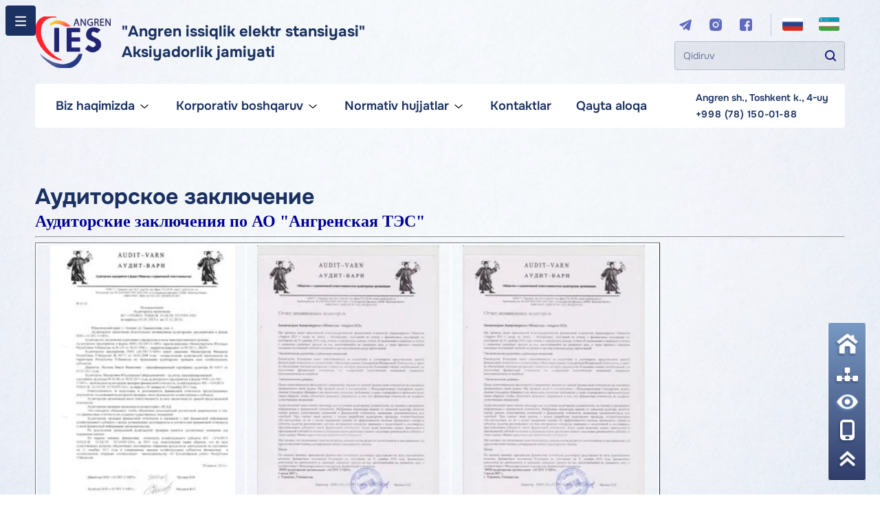

--- FILE ---
content_type: text/html; charset=utf-8
request_url: https://angrentes.uz/otchet
body_size: 35491
content:
<!DOCTYPE html>
<html lang='ru'>
<head>
<link rel="preload" href="/g/fonts/onest/onest-t.woff2" as="font" crossorigin>
<link rel="preload" href="/g/fonts/onest/onest-e-l.woff2" as="font" crossorigin>
<link rel="preload" href="/g/fonts/onest/onest-l.woff2" as="font" crossorigin>
<link rel="preload" href="/g/fonts/onest/onest-r.woff2" as="font" crossorigin>
<link rel="preload" href="/g/fonts/onest/onest-m.woff2" as="font" crossorigin>
<link rel="preload" href="/g/fonts/onest/onest-s-b.woff2" as="font" crossorigin>
<link rel="preload" href="/g/fonts/onest/onest-b.woff2" as="font" crossorigin>
<link rel="preload" href="/g/fonts/onest/onest-e-b.woff2" as="font" crossorigin>
<link rel="preload" href="/g/fonts/onest/onest-bl.woff2" as="font" crossorigin>
<link rel="preload" href="/g/fonts/roboto_mono/roboto_mono-t.woff2" as="font" crossorigin>
<link rel="preload" href="/g/fonts/roboto_mono/roboto_mono-t-i.woff2" as="font" crossorigin>
<link rel="preload" href="/g/fonts/roboto_mono/roboto_mono-l.woff2" as="font" crossorigin>
<link rel="preload" href="/g/fonts/roboto_mono/roboto_mono-l-i.woff2" as="font" crossorigin>
<link rel="preload" href="/g/fonts/roboto_mono/roboto_mono-r.woff2" as="font" crossorigin>
<link rel="preload" href="/g/fonts/roboto_mono/roboto_mono-r-i.woff2" as="font" crossorigin>
<link rel="preload" href="/g/fonts/roboto_mono/roboto_mono-m.woff2" as="font" crossorigin>
<link rel="preload" href="/g/fonts/roboto_mono/roboto_mono-m-i.woff2" as="font" crossorigin>
<link rel="preload" href="/g/fonts/roboto_mono/roboto_mono-b.woff2" as="font" crossorigin>
<link rel="preload" href="/g/fonts/roboto_mono/roboto_mono-b-i.woff2" as="font" crossorigin>
<link rel="preload" href="/g/fonts/pt_mono/pt_mono-r.woff2" as="font" crossorigin>

<link rel="stylesheet" href="/t/v1108/images/mosaic/designs/design-i2prp5bcz-1736761582_styles.css" type="text/css"/>
<meta charset="utf-8">
<meta name="robots" content="all">
<title>Отчеты</title>
<meta name="description" content="Отчеты">
<meta name="keywords" content="Отчеты">
<meta name="viewport" content="width=device-width, initial-scale=1">
<meta name="format-detection" content="telephone=no">


<script>
 var mapKeys = {
     google: "",
     yandex: ""
 };
 var mosaicDesignId = 14910;
 var mosaicDesignPrefix = 'i2prp5bcz-1736761582';
 var mosaicTimeZone = 'Asia/Tashkent';
</script>


<link rel="stylesheet" href="/g/s3/mosaic/css/ms_site_default.css">
<script src="/g/libs/jquery/1.10.2/jquery.min.js"></script>

 	<script src="/g/s3/mosaic/js/do/do.js?rnd=1768624439"></script>
	<link rel="stylesheet" href="/g/css/styles_articles_tpl.css">
	<link rel="stylesheet" href="/g/s3/mosaic/css/animate.css">
	<link rel="stylesheet" href="/t/v1108/images/mosaic/modules_patch.scss.css?rnd=1768624439">
	<script src="/g/s3/misc/form/1.2.0/s3.form.js"></script>

<link rel="stylesheet" href="/g/libs/lightgallery-proxy-to-hs/lightgallery.proxy.to.hs.min.css" media="all" async>
<script src="/g/libs/lightgallery-proxy-to-hs/lightgallery.proxy.to.hs.stub.min.js"></script>
<script src="/g/libs/lightgallery-proxy-to-hs/lightgallery.proxy.to.hs.js" async></script>

            <!-- 46b9544ffa2e5e73c3c971fe2ede35a5 -->
            <script src='/shared/s3/js/lang/ru.js'></script>
            <script src='/shared/s3/js/common.min.js'></script>
        <link rel='stylesheet' type='text/css' href='/shared/s3/css/calendar.css' /><link rel="icon" href="/favicon.png" type="image/png">
	<link rel="apple-touch-icon" href="/thumb/2/LWXycLAsrYVHUeczKuvz_w/r/favicon.png">
	<link rel="apple-touch-icon" sizes="57x57" href="/thumb/2/cSiQoKjZkTMIo0ziQoXd3Q/57c57/favicon.png">
	<link rel="apple-touch-icon" sizes="60x60" href="/thumb/2/ADHYAP_QOPaTX7kCwZk1yQ/60c60/favicon.png">
	<link rel="apple-touch-icon" sizes="72x72" href="/thumb/2/NUeGOwT7ccqi0vKCk5c7CQ/72c72/favicon.png">
	<link rel="apple-touch-icon" sizes="76x76" href="/thumb/2/hXphuvuCGMlCNmPwtBK8JQ/76c76/favicon.png">
	<link rel="apple-touch-icon" sizes="114x114" href="/thumb/2/eu_DCr8HaH-4Fl9Q5T1Yug/114c114/favicon.png">
	<link rel="apple-touch-icon" sizes="120x120" href="/thumb/2/3MmgBXK7FEpfGfzqoDIQig/120c120/favicon.png">
	<link rel="apple-touch-icon" sizes="144x144" href="/thumb/2/j9LDtrtN_JRbLahuwp6tEA/144c144/favicon.png">
	<link rel="apple-touch-icon" sizes="152x152" href="/thumb/2/hJpSN6oEQd3e9064W7B_Jg/152c152/favicon.png">
	<link rel="apple-touch-icon" sizes="180x180" href="/thumb/2/f_vyPxiafrQ-f6zkloMaLQ/180c180/favicon.png">
	
	<meta name="msapplication-TileImage" content="/thumb/2/bmMZwZpxmRExzY98ed18Wg/c/favicon.png">
	<meta name="msapplication-square70x70logo" content="/thumb/2/u4ZCgXlIt0M0m6gZuZtRyQ/70c70/favicon.png">
	<meta name="msapplication-square150x150logo" content="/thumb/2/foNNC3kvbPYBac4AKEENng/150c150/favicon.png">
	<meta name="msapplication-wide310x150logo" content="/thumb/2/4xXaTyEaqfQGm4mLgRUUfg/310c150/favicon.png">
	<meta name="msapplication-square310x310logo" content="/thumb/2/rmdEXcb0zBLSx3J7TTuAiw/310c310/favicon.png">

<!--s3_require-->

<link rel="stylesheet" href="/t/v1108/images/mosaic/symbols/symbol-ibu7h9nym_styles.css" type="text/css"/>
<link rel="stylesheet" href="/t/v1108/images/site.addons.scss.css" type="text/css"/>
<link rel="stylesheet" href="/t/v1108/images/mosaic/symbols/symbol-i4qp0ivt4_styles.css" type="text/css"/>
<link rel="stylesheet" href="/t/v1108/images/mosaic/symbols/symbol-iolfw2pvh_styles.css" type="text/css"/>
<link rel="stylesheet" href="/t/v1108/images/mosaic/symbols/symbol-iva2m0bi6_styles.css" type="text/css"/>
<link rel="stylesheet" href="/t/v1108/images/mosaic/symbols/symbol-ifh1n2z5z_styles.css" type="text/css"/>
<!--/s3_require-->

<link rel='stylesheet' type='text/css' href='/t/images/__csspatch/2/patch.css'/>




</head>
<body>
<div class='mosaic-wrap'>
<div class='root root--u-i2prp5bcz' id='i2prp5bcz_0'>
<div class='mosaic-s3-include mosaic-s3-include--u-iq9q5au75' id='iq9q5au75_0'>
<script src="/t/v1108/images/js/site_addons.js"></script>
<link rel="stylesheet" href="/t/v1108/images/site_addons.css"></div>
<div class='section section--u-ig3bygpdd' id='ig3bygpdd_0' data-do-section='{"screen":{"scroll":false,"smooth":true}}'>
<div class='container container--u-iz5pwmrxh' id='iz5pwmrxh_0'>
<div class='div div--u-ix30ja4h2' id='ix30ja4h2_0'>
<div class='div div--u-i07yt8lma' id='i07yt8lma_0'>
<a href='/' class='link-universal link-universal--u-ijxpepevm' id='ijxpepevm_0' data-do-link_universal='{"screen":{"type":"link","popup":"none","eventName":"none","eventElement":"self","eventAction":"","selectedTag":"","linkType":"link","blank":false}}'>
<div class='imageFit imageFit--u-i8s2a30x6' id='i8s2a30x6_0' data-do-image='{"screen":{"objectFit":"cover","lockRatio":true}}'>
<img data-origin-src='/thumb/2/_5eMpro12olWpYdGzPzSwg/r/d/ies_1_2.png' data-size='100x71' src='/thumb/2/jLF5ufNzQcvbz3691CMJWQ/640r480/d/ies_1_2.png' alt='ies 1' title='' class='imageFit__img imageFit__img--u-iqjjm0opb' id='iqjjm0opb_0' />
<div class='imageFit__overlay imageFit__overlay--u-iaeb1ak4d' id='iaeb1ak4d_0'></div>
<div class='imageFit__zoom imageFit__zoom--u-iy6hz9e68' id='iy6hz9e68_0'>
<span class='svg_image svg_image--u-ivzj7we2t' id='ivzj7we2t_0' data-do-svg_image='{"screen":{"stretch":true}}'>

</span>
</div>
</div>
</a>
<div class='div div--u-ivaj7jtwn' id='ivaj7jtwn_0'>
<a href='/' class='link-universal link-universal--u-iniypz3th' id='iniypz3th_0' data-do-link_universal='{"screen":{"type":"link","popup":"none","eventName":"none","eventElement":"self","eventAction":"","selectedTag":"","linkType":"link","blank":false}}'>
<div class='text text--u-i7uh3e45i' id='i7uh3e45i_0'>
<span class='text-block-wrap-div' >Акционерное общество <br>"Ангренская тепловая электрическая станция"</span>
</div>
</a>
</div>
</div>
</div>
<div class='div div--u-id6g7eeij' id='id6g7eeij_0'>
<div class='div div--u-iirpe35iy' id='iirpe35iy_0'>
<div class='list list--u-i5mz9mpo8' id='i5mz9mpo8_0'>
<div class='list__item list__item--u-inwb6ncyy' id='inwb6ncyy_0'>
<a href='/' class='link-universal link-universal--u-iq9vl9fye' id='iq9vl9fye_0' data-do-link_universal='{"screen":{"type":"link","popup":"none","eventName":"none","eventElement":"self","eventAction":"","selectedTag":"","linkType":"link","blank":false}}'>
<div class='text text--u-in3znxkns' id='in3znxkns_0'>
<span class='text-block-wrap-div' >+998 (78) 150-01-88</span>
</div>
</a>
</div>
</div>
</div>
<div class='div div--u-icdx482r8' id='icdx482r8_0'>
<div class='list list--u-i9z35sl6w' id='i9z35sl6w_0'>
<div class='list__item list__item--u-ix3a4kkod' id='ix3a4kkod_0'>
<a href='/' class='link-universal link-universal--u-i30dhk43r' id='i30dhk43r_0' data-do-link_universal='{"screen":{"type":"link","popup":"none","eventName":"none","eventElement":"self","eventAction":"","selectedTag":"","linkType":"link","blank":false}}'>
<div class='text text--u-i4mstla92' id='i4mstla92_0'>
<span class='text-block-wrap-div' >г. Ангрен, ул.Ташкентская, 4</span>
</div>
</a>
</div>
</div>
</div>
<div class='div div--u-icw9df23o' id='icw9df23o_0'>
<div class='list list--u-im7yenllz' id='im7yenllz_0'>
<div class='list__item list__item--u-ishx7g029' id='ishx7g029_0'>
<a href='/' class='link-universal link-universal--u-i2cj0t6q2' id='i2cj0t6q2_0' data-do-link_universal='{"screen":{"type":"link","popup":"none","eventName":"none","eventElement":"self","eventAction":"","selectedTag":"","linkType":"link","blank":false}}'>
<span class='svg_image svg_image--u-ixgscd28w' id='ixgscd28w_0' data-do-svg_image='{"screen":{"stretch":true}}'>
<svg width="20" height="22" viewBox="0 0 20 22" fill="none" xmlns="http://www.w3.org/2000/svg" data-prefix="iao7wq9a2"><path fill-rule="evenodd" clip-rule="evenodd" d="M9.012.024C7.704.182 6.648.491 5.55 1.037.623 3.485-1.405 9.49 1.032 14.415c.603 1.219 1.45 2.324 2.394 3.126l.416.353v1.54c0 1.478.004 1.546.102 1.72a.795.795 0 0 0 1.019.306c.084-.043.76-.44 1.5-.884l1.347-.806.48.093c.63.12 2.135.17 2.793.093 2.403-.282 4.574-1.365 6.2-3.091a10.06 10.06 0 0 0 2.668-5.713c.065-.525.065-1.787 0-2.311a10.089 10.089 0 0 0-3.524-6.524A10.167 10.167 0 0 0 11.154.043c-.376-.047-1.807-.059-2.142-.019zm1.657 1.557c2.147.19 4.025 1.087 5.468 2.612a8.491 8.491 0 0 1 2.275 4.947c.124 1.143-.008 2.346-.387 3.524-.195.603-.75 1.694-1.136 2.232a8.457 8.457 0 0 1-8.666 3.347c-.43-.091-.592-.107-.724-.07-.093.025-.603.306-1.132.623l-.962.578-.024-1.094c-.019-.86-.04-1.118-.096-1.206-.04-.062-.253-.254-.474-.428a8.424 8.424 0 0 1-2.435-3.057c-.6-1.268-.827-2.405-.78-3.906.042-1.305.277-2.25.849-3.414a8.264 8.264 0 0 1 3.874-3.854c.988-.48 1.943-.748 2.958-.832.667-.056.785-.056 1.392-.002zM7.132 5.467c-.64.221-1.489 1.217-1.708 2.004-.038.138-.065.445-.063.722.005.565.11.924.526 1.792.49 1.024 1 1.708 2.001 2.681.86.836 1.597 1.298 2.607 1.634.731.243 1.225.33 1.723.301.626-.035 1.002-.228 1.62-.827.595-.578.738-.825.768-1.33.034-.586-.072-.766-.991-1.692-.835-.84-1.053-.987-1.543-1.031a1.482 1.482 0 0 0-1.004.289l-.208.15-.514-.514-.513-.513.108-.134c.24-.296.322-.543.322-.975 0-.578-.095-.728-1.052-1.673-.674-.665-.812-.779-1.054-.869a1.505 1.505 0 0 0-1.025-.015zm1.004 2.065l.516.519-.292.287c-.161.158-.326.35-.367.428-.089.17-.097.546-.014.706.097.19 2.317 2.4 2.51 2.5.38.196.66.112 1.109-.33l.324-.321.529.527.529.527-.3.303c-.338.34-.533.42-.893.368-.966-.14-2.112-.816-3.135-1.848-.834-.84-1.498-1.952-1.662-2.78-.111-.56-.057-.76.304-1.127.15-.152.284-.277.299-.277.014 0 .259.233.543.518z" class="path-ioshukvlk"/></svg>
</span>
</a>
</div>
<div class='list__item list__item--u-ishx7g029' id='ishx7g029_1'>
<a href='/' class='link-universal link-universal--u-i2cj0t6q2' id='i2cj0t6q2_1' data-do-link_universal='{"screen":{"type":"link","popup":"none","eventName":"none","eventElement":"self","eventAction":"","selectedTag":"","linkType":"link","blank":false}}'>
<span class='svg_image svg_image--u-ixgscd28w' id='ixgscd28w_1' data-do-svg_image='{"screen":{"stretch":true}}'>
<svg width="20" height="18" viewBox="0 0 20 18" fill="none" xmlns="http://www.w3.org/2000/svg" data-prefix="i0szj6zhw"><path fill-rule="evenodd" clip-rule="evenodd" d="M9.755 3.594C4.624 5.569.375 7.222.314 7.267c-.383.28-.422.799-.083 1.105.058.052 1.009.552 2.114 1.111 1.105.559 2.03 1.039 2.058 1.066.027.027.506 1.275 1.066 2.773.56 1.498 1.054 2.776 1.1 2.84.17.242.606.337.904.195.078-.037.818-.745 1.645-1.573l1.503-1.507 2.246 1.801c1.234.991 2.334 1.86 2.443 1.931.376.245.869.133 1.04-.236C16.449 16.564 20 .903 20 .683c0-.357-.344-.689-.71-.683-.16.003-2.242.787-9.535 3.594zm8.489-1.577c-.014.055-.68 2.983-1.48 6.506-.798 3.523-1.467 6.451-1.485 6.506-.03.092-.264-.083-2.787-2.098-1.515-1.209-2.75-2.21-2.746-2.226.005-.016.99-.877 2.19-1.914 1.199-1.038 2.218-1.949 2.265-2.026.103-.169.112-.515.019-.695a.744.744 0 0 0-.83-.359c-.142.039-.733.523-2.802 2.296-1.442 1.236-2.646 2.3-2.676 2.366-.09.197-.067.527.048.7.056.083.382.377.724.653.343.277.658.538.701.581.076.075.034.125-.923 1.08-.551.551-1.01.993-1.02.982-.01-.011-.405-1.055-.877-2.32-.473-1.264-.907-2.373-.966-2.464-.095-.148-.267-.246-1.546-.884-.792-.394-1.446-.733-1.452-.752-.012-.034 15.485-6.02 15.607-6.028.041-.003.053.028.036.096z" class="path-i1iydykf2"/></svg>
</span>
</a>
</div>
</div>
</div>
<div class='div div--u-imah3k5gj' id='imah3k5gj_0'>
<div class='list list--u-injp1nbz4' id='injp1nbz4_0'>
<div class='list__item list__item--u-ik7ip1qly' id='ik7ip1qly_0'>
<a href='/' class='link-universal link-universal--u-idi9nr9z1' id='idi9nr9z1_0' data-do-link_universal='{"screen":{"type":"link","popup":"none","eventName":"none","eventElement":"self","eventAction":"","selectedTag":"","linkType":"link","blank":false}}'>
<div class='imageFit imageFit--u-i1evclmm2' id='i1evclmm2_0' data-do-image='{"screen":{"objectFit":"contain","lockRatio":true}}'>
<img data-origin-src='/thumb/2/NhPpoptAFFocFTT9ddu9sg/r/d/backgr78ound.png' data-size='502x338' src='/thumb/2/zGh2VLhuzLpyGk9HAwgINA/640r480/d/backgr78ound.png' alt='Backgr78ound' title='' class='imageFit__img imageFit__img--u-iqne9ovur' id='iqne9ovur_0' />
<div class='imageFit__overlay imageFit__overlay--u-iki995t0v' id='iki995t0v_0'></div>
<div class='imageFit__zoom imageFit__zoom--u-ioennuy9d' id='ioennuy9d_0'>
<span class='svg_image svg_image--u-idcffxm75' id='idcffxm75_0' data-do-svg_image='{"screen":{"stretch":true}}'>

</span>
</div>
</div>
<div class='text text--u-ijaxnby5z' id='ijaxnby5z_0'>
<span class='text-block-wrap-div' >Рус</span>
</div>
</a>
</div>
<div class='list__item list__item--u-ik7ip1qly' id='ik7ip1qly_1'>
<a href='/' class='link-universal link-universal--u-idi9nr9z1' id='idi9nr9z1_1' data-do-link_universal='{"screen":{"type":"link","popup":"none","eventName":"none","eventElement":"self","eventAction":"","selectedTag":"","linkType":"link","blank":false}}'>
<div class='imageFit imageFit--u-i1evclmm2' id='i1evclmm2_1' data-do-image='{"screen":{"objectFit":"contain","lockRatio":true}}'>
<img data-origin-src='/thumb/2/stV4hish5HFy6lbOhqVYvA/r/d/background.png' data-size='502x338' src='/thumb/2/fAS0_6npQ7l0EUXt90wuuw/640r480/d/background.png' alt='Background' title='' class='imageFit__img imageFit__img--u-iqne9ovur' id='iqne9ovur_1' />
<div class='imageFit__overlay imageFit__overlay--u-iki995t0v' id='iki995t0v_1'></div>
<div class='imageFit__zoom imageFit__zoom--u-ioennuy9d' id='ioennuy9d_1'>
<span class='svg_image svg_image--u-idcffxm75' id='idcffxm75_1' data-do-svg_image='{"screen":{"stretch":true}}'>

</span>
</div>
</div>
<div class='text text--u-ijaxnby5z' id='ijaxnby5z_1'>
<span class='text-block-wrap-div' >Узб</span>
</div>
</a>
</div>
</div>
</div>
</div>
</div>
<div class='container container--u-idqufywb2' id='idqufywb2_0'>
<div class='hor-menu hor-menu--u-i9qtzqrtb' id='i9qtzqrtb_0' data-do-menu_horizontal='{"screen":{"mode":"Popup","cancelForward":false,"more":false,"toLevel":0,"firstClickOpen":false,"delayIn":200,"delayOut":200}}'>
<ul class='hor-menu__list hor-menu__list--u-iklv5gq8d' id='iklv5gq8d_0'>
<li class='hor-menu__item hor-menu__item--u-ifak24yeq ' id='ifak24yeq_0'>
<a   href='/o_nas' class='hor-menu__link hor-menu__link--u-iq0cjvomn' id='iq0cjvomn_0'>
<span class='hor-menu__text hor-menu__text--u-i57dsmrg6' id='i57dsmrg6_0'>
<span class='text-block-wrap-div' >Biz haqimizda</span>
</span>
<span class='hor-menu__icon hor-menu__icon--u-isoec1wo5' id='isoec1wo5_0'></span>
</a>


    <ul class='hor-menu__sub_list hor-menu__sub_list--u-i80igwuv6' id='i80igwuv6_0'>
<li class='hor-menu__sub_item hor-menu__sub_item--u-ihv8dcfe9 ' id='ihv8dcfe9_0'>
<a   href='/history' class='hor-menu__sub_link hor-menu__sub_link--u-iv8bwqzti' id='iv8bwqzti_0'>
<span class='hor-menu__sub_text hor-menu__sub_text--u-i4o5sk13o' id='i4o5sk13o_0'>
<span class='text-block-wrap-div' >Tarix</span>
</span>
</a>

    </li>
    <li class='hor-menu__sub_item hor-menu__sub_item--u-ihv8dcfe9 ' id='ihv8dcfe9_1'>
<a   href='/boss' class='hor-menu__sub_link hor-menu__sub_link--u-iv8bwqzti' id='iv8bwqzti_1'>
<span class='hor-menu__sub_text hor-menu__sub_text--u-i4o5sk13o' id='i4o5sk13o_1'>
<span class='text-block-wrap-div' >Rahbariyat</span>
</span>
</a>

    </li>
    <li class='hor-menu__sub_item hor-menu__sub_item--u-ihv8dcfe9 ' id='ihv8dcfe9_2'>
<a   href='/struktura' class='hor-menu__sub_link hor-menu__sub_link--u-iv8bwqzti' id='iv8bwqzti_2'>
<span class='hor-menu__sub_text hor-menu__sub_text--u-i4o5sk13o' id='i4o5sk13o_2'>
<span class='text-block-wrap-div' >Tarkibiy bo‘linmalari</span>
</span>
</a>

    </li>
    <li class='hor-menu__sub_item hor-menu__sub_item--u-ihv8dcfe9 ' id='ihv8dcfe9_3'>
<a   href='/ustav_pasport' class='hor-menu__sub_link hor-menu__sub_link--u-iv8bwqzti' id='iv8bwqzti_3'>
<span class='hor-menu__sub_text hor-menu__sub_text--u-i4o5sk13o' id='i4o5sk13o_3'>
<span class='text-block-wrap-div' >Korxona Ustavi va pasporti</span>
</span>
</a>

    </li>
    <li class='hor-menu__sub_item hor-menu__sub_item--u-ihv8dcfe9 ' id='ihv8dcfe9_4'>
<a   href='/sostav_nablyudatelnogo_soveta' class='hor-menu__sub_link hor-menu__sub_link--u-iv8bwqzti' id='iv8bwqzti_4'>
<span class='hor-menu__sub_text hor-menu__sub_text--u-i4o5sk13o' id='i4o5sk13o_4'>
<span class='text-block-wrap-div' >Kuzatuv kengashi tarkibi</span>
</span>
</a>

    </li>
    <li class='hor-menu__sub_item hor-menu__sub_item--u-ihv8dcfe9 ' id='ihv8dcfe9_5'>
<a   href='/vyrabotka-produkcii' class='hor-menu__sub_link hor-menu__sub_link--u-iv8bwqzti' id='iv8bwqzti_5'>
<span class='hor-menu__sub_text hor-menu__sub_text--u-i4o5sk13o' id='i4o5sk13o_5'>
<span class='text-block-wrap-div' >Mahsulot ishlab chiqarish</span>
</span>
</a>

    </li>
    <li class='hor-menu__sub_item hor-menu__sub_item--u-ihv8dcfe9 ' id='ihv8dcfe9_6'>
<a   href='/informaciya-o-nepromyshlennyh-obiektah' class='hor-menu__sub_link hor-menu__sub_link--u-iv8bwqzti' id='iv8bwqzti_6'>
<span class='hor-menu__sub_text hor-menu__sub_text--u-i4o5sk13o' id='i4o5sk13o_6'>
<span class='text-block-wrap-div' >Sanoat obyektlari haqida ma’lumot</span>
</span>
</a>

    </li>
            </ul></li>
    <li class='hor-menu__item hor-menu__item--u-ifak24yeq is-current' id='ifak24yeq_1'>
<a   href='/korporativnoe_upravlenie' class='hor-menu__link hor-menu__link--u-iq0cjvomn' id='iq0cjvomn_1'>
<span class='hor-menu__text hor-menu__text--u-i57dsmrg6' id='i57dsmrg6_1'>
<span class='text-block-wrap-div' >Korporativ boshqaruv</span>
</span>
<span class='hor-menu__icon hor-menu__icon--u-isoec1wo5' id='isoec1wo5_1'></span>
</a>


    <ul class='hor-menu__sub_list hor-menu__sub_list--u-i80igwuv6' id='i80igwuv6_1'>
<li class='hor-menu__sub_item hor-menu__sub_item--u-ihv8dcfe9 ' id='ihv8dcfe9_7'>
<a   href='/organy_upravlen' class='hor-menu__sub_link hor-menu__sub_link--u-iv8bwqzti' id='iv8bwqzti_7'>
<span class='hor-menu__sub_text hor-menu__sub_text--u-i4o5sk13o' id='i4o5sk13o_7'>
<span class='text-block-wrap-div' >Korporativ boshqaruv</span>
</span>
</a>

    </li>
    <li class='hor-menu__sub_item hor-menu__sub_item--u-ihv8dcfe9 ' id='ihv8dcfe9_8'>
<a   href='/kodeks_upravleniya' class='hor-menu__sub_link hor-menu__sub_link--u-iv8bwqzti' id='iv8bwqzti_8'>
<span class='hor-menu__sub_text hor-menu__sub_text--u-i4o5sk13o' id='i4o5sk13o_8'>
<span class='text-block-wrap-div' >Korporativ boshqaruv kodeksi</span>
</span>
</a>

    </li>
    <li class='hor-menu__sub_item hor-menu__sub_item--u-ihv8dcfe9 ' id='ihv8dcfe9_9'>
<a   href='/biznes-plan' class='hor-menu__sub_link hor-menu__sub_link--u-iv8bwqzti' id='iv8bwqzti_9'>
<span class='hor-menu__sub_text hor-menu__sub_text--u-i4o5sk13o' id='i4o5sk13o_9'>
<span class='text-block-wrap-div' >Korxonaning biznes rejasi</span>
</span>
</a>

    </li>
    <li class='hor-menu__sub_item hor-menu__sub_item--u-ihv8dcfe9 ' id='ihv8dcfe9_10'>
<a   href='/suschestvennye-fakty' class='hor-menu__sub_link hor-menu__sub_link--u-iv8bwqzti' id='iv8bwqzti_10'>
<span class='hor-menu__sub_text hor-menu__sub_text--u-i4o5sk13o' id='i4o5sk13o_10'>
<span class='text-block-wrap-div' >Muhim faktlar</span>
</span>
</a>

    </li>
    <li class='hor-menu__sub_item hor-menu__sub_item--u-ihv8dcfe9 ' id='ihv8dcfe9_11'>
<a   href='/elektronnye-zakupki-tabl' class='hor-menu__sub_link hor-menu__sub_link--u-iv8bwqzti' id='iv8bwqzti_11'>
<span class='hor-menu__sub_text hor-menu__sub_text--u-i4o5sk13o' id='i4o5sk13o_11'>
<span class='text-block-wrap-div' >Elektron xaridlar</span>
</span>
</a>

    </li>
    <li class='hor-menu__sub_item hor-menu__sub_item--u-ihv8dcfe9 ' id='ihv8dcfe9_12'>
<a   href='/auditorskie-zaklyucheniya' class='hor-menu__sub_link hor-menu__sub_link--u-iv8bwqzti' id='iv8bwqzti_12'>
<span class='hor-menu__sub_text hor-menu__sub_text--u-i4o5sk13o' id='i4o5sk13o_12'>
<span class='text-block-wrap-div' >Auditorlik hulosalar</span>
</span>
</a>

    </li>
    <li class='hor-menu__sub_item hor-menu__sub_item--u-ihv8dcfe9 ' id='ihv8dcfe9_13'>
<a   href='/dolya-v-ustavnom-kapitale' class='hor-menu__sub_link hor-menu__sub_link--u-iv8bwqzti' id='iv8bwqzti_13'>
<span class='hor-menu__sub_text hor-menu__sub_text--u-i4o5sk13o' id='i4o5sk13o_13'>
<span class='text-block-wrap-div' >Ustav jamg‘armasidagi ulushi</span>
</span>
</a>

    </li>
    <li class='hor-menu__sub_item hor-menu__sub_item--u-ihv8dcfe9 ' id='ihv8dcfe9_14'>
<a   href='/pokazateli-finansovo-hozyajstvennoj-deyatelnosti' class='hor-menu__sub_link hor-menu__sub_link--u-iv8bwqzti' id='iv8bwqzti_14'>
<span class='hor-menu__sub_text hor-menu__sub_text--u-i4o5sk13o' id='i4o5sk13o_14'>
<span class='text-block-wrap-div' >Moliyaviy-xo‘jalik faoliyatdagi ko‘rsatkichlar</span>
</span>
</a>

    </li>
    <li class='hor-menu__sub_item hor-menu__sub_item--u-ihv8dcfe9 ' id='ihv8dcfe9_15'>
<a   href='/buhgalterskij-balans-i-finansovye-rezultaty' class='hor-menu__sub_link hor-menu__sub_link--u-iv8bwqzti' id='iv8bwqzti_15'>
<span class='hor-menu__sub_text hor-menu__sub_text--u-i4o5sk13o' id='i4o5sk13o_15'>
<span class='text-block-wrap-div' >Buxgalteriya balansi  va moliyaviy natijalar</span>
</span>
</a>

    </li>
            </ul></li>
    <li class='hor-menu__item hor-menu__item--u-ifak24yeq ' id='ifak24yeq_2'>
<a   href='/normativnye_dokumenty' class='hor-menu__link hor-menu__link--u-iq0cjvomn' id='iq0cjvomn_2'>
<span class='hor-menu__text hor-menu__text--u-i57dsmrg6' id='i57dsmrg6_2'>
<span class='text-block-wrap-div' >Normativ hujjatlar</span>
</span>
<span class='hor-menu__icon hor-menu__icon--u-isoec1wo5' id='isoec1wo5_2'></span>
</a>


    <ul class='hor-menu__sub_list hor-menu__sub_list--u-i80igwuv6' id='i80igwuv6_2'>
<li class='hor-menu__sub_item hor-menu__sub_item--u-ihv8dcfe9 ' id='ihv8dcfe9_16'>
<a   href='/zakony' class='hor-menu__sub_link hor-menu__sub_link--u-iv8bwqzti' id='iv8bwqzti_16'>
<span class='hor-menu__sub_text hor-menu__sub_text--u-i4o5sk13o' id='i4o5sk13o_16'>
<span class='text-block-wrap-div' >Energetika to‘g‘risidagi O‘zR qonunlari</span>
</span>
</a>

    </li>
    <li class='hor-menu__sub_item hor-menu__sub_item--u-ihv8dcfe9 ' id='ihv8dcfe9_17'>
<a   href='/kodeksy' class='hor-menu__sub_link hor-menu__sub_link--u-iv8bwqzti' id='iv8bwqzti_17'>
<span class='hor-menu__sub_text hor-menu__sub_text--u-i4o5sk13o' id='i4o5sk13o_17'>
<span class='text-block-wrap-div' >Energetika to‘g‘risidagi O‘zR kodekslari</span>
</span>
</a>

    </li>
    <li class='hor-menu__sub_item hor-menu__sub_item--u-ihv8dcfe9 ' id='ihv8dcfe9_18'>
<a   href='/ukazy_postanovlenia' class='hor-menu__sub_link hor-menu__sub_link--u-iv8bwqzti' id='iv8bwqzti_18'>
<span class='hor-menu__sub_text hor-menu__sub_text--u-i4o5sk13o' id='i4o5sk13o_18'>
<span class='text-block-wrap-div' >O‘zR Prezidenti farmoyishlari va qarorlari</span>
</span>
</a>

    </li>
    <li class='hor-menu__sub_item hor-menu__sub_item--u-ihv8dcfe9 ' id='ihv8dcfe9_19'>
<a   href='/prikazy' class='hor-menu__sub_link hor-menu__sub_link--u-iv8bwqzti' id='iv8bwqzti_19'>
<span class='hor-menu__sub_text hor-menu__sub_text--u-i4o5sk13o' id='i4o5sk13o_19'>
<span class='text-block-wrap-div' >Energetika to‘g‘risidagi buyruqlar va huquqiy hujjatlar</span>
</span>
</a>

    </li>
    <li class='hor-menu__sub_item hor-menu__sub_item--u-ihv8dcfe9 ' id='ihv8dcfe9_20'>
<a   href='/vnutrennie-dokumenty-ates' class='hor-menu__sub_link hor-menu__sub_link--u-iv8bwqzti' id='iv8bwqzti_20'>
<span class='hor-menu__sub_text hor-menu__sub_text--u-i4o5sk13o' id='i4o5sk13o_20'>
<span class='text-block-wrap-div' >“Angren IES” AJ ning ichki meyoriy hujjatlari</span>
</span>
</a>

    </li>
    <li class='hor-menu__sub_item hor-menu__sub_item--u-ihv8dcfe9 ' id='ihv8dcfe9_21'>
<a   href='/vnutrennie_dokumenty' class='hor-menu__sub_link hor-menu__sub_link--u-iv8bwqzti' id='iv8bwqzti_21'>
<span class='hor-menu__sub_text hor-menu__sub_text--u-i4o5sk13o' id='i4o5sk13o_21'>
<span class='text-block-wrap-div' >Energetika Vazirligining ichki meyoriy hujjatlari</span>
</span>
</a>

    </li>
            </ul></li>
    <li class='hor-menu__item hor-menu__item--u-ifak24yeq ' id='ifak24yeq_3'>
<a   href='/kontakty' class='hor-menu__link hor-menu__link--u-iq0cjvomn' id='iq0cjvomn_3'>
<span class='hor-menu__text hor-menu__text--u-i57dsmrg6' id='i57dsmrg6_3'>
<span class='text-block-wrap-div' >Kontaktlar</span>
</span>
</a>


    </li>
    <li class='hor-menu__item hor-menu__item--u-ifak24yeq ' id='ifak24yeq_4'>
<a   href='/obratnaya_svyaz' class='hor-menu__link hor-menu__link--u-iq0cjvomn' id='iq0cjvomn_4'>
<span class='hor-menu__text hor-menu__text--u-i57dsmrg6' id='i57dsmrg6_4'>
<span class='text-block-wrap-div' >Qayta aloqa</span>
</span>
</a>


</li></ul>
<ul class='hor-menu__more_list hor-menu__more_list--u-i4vigqs64' id='i4vigqs64_0'>
<li class='hor-menu__item hor-menu__item--u-imiw5vjzk' id='imiw5vjzk_0'>
<a href='#' class='hor-menu__more_link hor-menu__more_link--u-i561bb5dj' id='i561bb5dj_0'>
<span class='hor-menu__text hor-menu__text--u-iz5effdcs' id='iz5effdcs_0'>
<span class='text-block-wrap-div' >...</span>
</span>
</a>
<ul class='hor-menu__sub_list hor-menu__sub_list--u-i3u927lw6' id='i3u927lw6_0'>
</ul>
</li>
</ul>
</div>
<div class='mosaic-search mosaic-search--u-iatbhxsfg' id='iatbhxsfg_0' data-do-search='{"screen":{"input":"show","inputWidth":180}}'>
<form action='/search' method='get' class='mosaic-search__form mosaic-search__form--u-idu0gui2m' id='idu0gui2m_0'>
<label class='mosaic-search__label mosaic-search__label--u-igey5ode4' id='igey5ode4_0'>
<input name='search' placeholder='Поиск по сайту' class='mosaic-search__input mosaic-search__input--u-ie6x2y0zg' id='ie6x2y0zg_0' />
</label>
<button class='mosaic-search__button mosaic-search__button--u-ijgj7wunw' id='ijgj7wunw_0'>
<span class='svg_image svg_image--u-if6cpbnjw' id='if6cpbnjw_0' data-do-svg_image='{"screen":{"stretch":true}}'>
<svg width="20" height="20" viewBox="0 0 20 20" fill="none" xmlns="http://www.w3.org/2000/svg" data-prefix="i64j2vwia"><path fill-rule="evenodd" clip-rule="evenodd" d="M7.413.069C5.55.37 3.935 1.204 2.575 2.565 1.322 3.817.539 5.25.155 6.997c-.145.66-.203 2.192-.11 2.904a9.11 9.11 0 0 0 1.659 4.14c.167.229.583.692.923 1.03a8.688 8.688 0 0 0 4.728 2.424c.868.148 2.428.12 3.238-.06a8.935 8.935 0 0 0 3.047-1.28l.494-.33 2 1.995c1.35 1.347 2.067 2.022 2.206 2.08.114.047.334.085.49.085.827 0 1.4-.879 1.08-1.654-.058-.14-.733-.856-2.08-2.207l-1.994-2 .326-.49a9.074 9.074 0 0 0 1.291-3.08c.105-.467.121-.71.121-1.764s-.016-1.297-.121-1.764c-.401-1.795-1.165-3.199-2.428-4.462-1.257-1.258-2.669-2.028-4.432-2.42C9.904-.008 8.146-.05 7.413.07zm2.677 2.438c2.27.485 4.141 2.165 4.81 4.318.238.768.285 1.091.285 1.965 0 .874-.047 1.197-.285 1.965-.809 2.604-3.345 4.455-6.1 4.45-2.442-.004-4.73-1.441-5.775-3.629C1.145 7.64 3.622 3.04 7.95 2.43c.482-.068 1.655-.025 2.14.078z" class="path-i4z7v31kt"/></svg>
</span>
<span class='mosaic-search__span mosaic-search__span--u-ib51a9705' id='ib51a9705_0'>
<span class='text-block-wrap-div' >Поиск</span>
</span>
</button>
<re-captcha data-captcha="recaptcha"
     data-name="captcha"
     data-sitekey="6LfLhZ0UAAAAAEB4sGlu_2uKR2xqUQpOMdxygQnA"
     data-lang="ru"
     data-rsize="invisible"
     data-type="image"
     data-theme="light"></re-captcha></form>
</div>
</div>
</div>

<div class='section section--u-ibu7h9nym' id='ibu7h9nym_0' data-do-section='{"screen":{"scroll":false,"smooth":true}}'>
<div class='container container--u-ig9x73izi' id='ig9x73izi_0'>
<div class='div div--u-igaltnmyy' id='igaltnmyy_0'>
<div class='div div--u-i03avkeyx' id='i03avkeyx_0'>
<a href='/' class='link-universal link-universal--u-ix7fpl02t' id='ix7fpl02t_0' data-do-link_universal='{"screen":{"type":"link","popup":"none","eventName":"none","eventElement":"self","eventAction":"","selectedTag":"","linkType":"link","blank":false}}'>
<div class='imageFit imageFit--u-i2c1mddgd' id='i2c1mddgd_0' data-do-image='{"screen":{"objectFit":"cover","lockRatio":true}}'>
<img data-origin-src='/thumb/2/bWjIKRGf81UVjk3GdalCYA/r/d/group_1.png' data-size='1107x780' src='/thumb/2/Y0adkDPFE2n98IokbS2xJw/640r480/d/group_1.png' alt='Group 1' title='' class='imageFit__img imageFit__img--u-in1bygwrq' id='in1bygwrq_0' />
<div class='imageFit__overlay imageFit__overlay--u-i7ivwznuy' id='i7ivwznuy_0'></div>
<div class='imageFit__zoom imageFit__zoom--u-imr56aoda' id='imr56aoda_0'>
<span class='svg_image svg_image--u-ikkvb1ejv' id='ikkvb1ejv_0' data-do-svg_image='{"screen":{"stretch":true}}'>

</span>
</div>
</div>
</a>
<div class='div div--u-im2z6a0kx' id='im2z6a0kx_0'>
<a href='/' class='link-universal link-universal--u-ilk1mu4ut' id='ilk1mu4ut_0' data-do-link_universal='{"screen":{"type":"link","popup":"none","eventName":"none","eventElement":"self","eventAction":"","selectedTag":"","linkType":"link","blank":false}}'>
<div class='text text--u-ifnapocsv' id='ifnapocsv_0'>
<span class='text-block-wrap-div' >"Angren issiqlik elektr stansiyasi"<br>Aksiyadorlik jamiyati</span>
</div>
</a>
</div>
</div>
</div>
<div class='mosaic-s3-include mosaic-s3-include--u-ir3wd6zu5' id='ir3wd6zu5_0'>


</div>
<div class='div div--u-ifk8i1hvz' id='ifk8i1hvz_0'>
<div class='div div--u-imabxls9n' id='imabxls9n_0'>
<div class='div div--u-ispbsrm00' id='ispbsrm00_0'>
<div class='list list--u-i6ya0ak80' id='i6ya0ak80_0'>
<div class='list__item list__item--u-ig2vkjats' id='ig2vkjats_0'>
<a target='_blank' href='https://t.me/angren_ies_rasmiy' class='link-universal link-universal--u-iz5laxdd9' id='iz5laxdd9_0' data-do-link_universal='{"screen":{"type":"link","popup":"none","eventName":"none","eventElement":"self","eventAction":"","selectedTag":"","linkType":"link","blank":true}}'>
<span class='svg_image svg_image--u-inb7vw0z3' id='inb7vw0z3_0' data-do-svg_image='{"screen":{"stretch":true}}'>
<svg width="20" height="20" viewBox="0 0 20 20" fill="none" xmlns="http://www.w3.org/2000/svg" data-prefix="ip4xu1u3d"><path d="M18.455 2.62c-.3-.254-.771-.29-1.259-.094-.513.205-14.505 6.207-15.074 6.452-.104.036-1.009.374-.916 1.126.084.678.81.958.9.99l3.557 1.219c.236.785 1.106 3.684 1.298 4.303.12.386.316.893.659.998.3.116.6.01.793-.142l2.175-2.018 3.51 2.738.084.05c.239.106.467.159.685.159.169 0 .33-.032.485-.095.526-.216.736-.717.758-.774l2.622-13.63c.16-.729-.062-1.1-.277-1.281zM8.8 12.8L7.6 16l-1.2-4 9.2-6.8-6.8 7.6z" class="path-i0qbihxbm"/></svg>
</span>
</a>
</div>
<div class='list__item list__item--u-ig2vkjats' id='ig2vkjats_1'>
<a target='_blank' href='https://www.instagram.com/angren_ies_rasmiy/' class='link-universal link-universal--u-iz5laxdd9' id='iz5laxdd9_1' data-do-link_universal='{"screen":{"type":"link","popup":"none","eventName":"none","eventElement":"self","eventAction":"","selectedTag":"","linkType":"link","blank":true}}'>
<span class='svg_image svg_image--u-inb7vw0z3' id='inb7vw0z3_1' data-do-svg_image='{"screen":{"stretch":true}}'>
<svg width="20" height="20" viewBox="0 0 20 20" fill="none" xmlns="http://www.w3.org/2000/svg" data-prefix="it3xe3mr3"><path d="M9.92 1C1.646 1 1 1.648 1 9.92v.16C1 18.353 1.647 19 9.92 19h.16c8.273 0 8.92-.648 8.92-8.92V10c0-8.347-.653-9-9-9h-.08zm5.477 2.7a.9.9 0 1 1 .006 1.8.9.9 0 0 1-.006-1.8zM9.99 5.5a4.5 4.5 0 1 1 .02 9.001A4.5 4.5 0 0 1 9.99 5.5zm.005 1.8a2.7 2.7 0 1 0 .013 5.401A2.7 2.7 0 0 0 9.994 7.3z" class="path-iq0do8s3c"/></svg>
</span>
</a>
</div>
<div class='list__item list__item--u-ig2vkjats' id='ig2vkjats_2'>
<a target='_blank' href='https://www.facebook.com/profile.php?id=61554922163371' class='link-universal link-universal--u-iz5laxdd9' id='iz5laxdd9_2' data-do-link_universal='{"screen":{"type":"link","popup":"none","eventName":"none","eventElement":"self","eventAction":"","selectedTag":"","linkType":"link","blank":true}}'>
<span class='svg_image svg_image--u-inb7vw0z3' id='inb7vw0z3_2' data-do-svg_image='{"screen":{"stretch":true}}'>
<svg width="20" height="20" viewBox="0 0 20 20" fill="none" xmlns="http://www.w3.org/2000/svg" data-prefix="ie6xjwn2p"><path d="M13.702 1C18.616 1 19 1.384 19 6.298v7.404C19 18.615 18.616 19 13.702 19h-.94v-6.553h2.31l.364-2.596h-2.674s-.004-1.52 0-1.9c.008-.742.627-1.117 1.16-1.112.532.006 1.635.002 1.635.002V4.448s-.955-.123-1.957-.134c-.842-.008-1.772.22-2.522.975-.763.77-.883 1.915-.898 3.314-.004.405 0 1.248 0 1.248H7.92v2.596h2.26V19H6.298C1.384 19 1 18.615 1 13.702V6.298C1 1.384 1.384 1 6.298 1h7.404z" class="path-i6bl8b3f6"/></svg>
</span>
</a>
</div>
</div>
</div>
<div class='div div--u-iblaj160o' id='iblaj160o_0'>
<div class='list list--u-ijok3vag9' id='ijok3vag9_0'>
<div class='list__item list__item--u-izj76f6fa' id='izj76f6fa_0'>
<a href='https://ru.angrentes.uz/' class='link-universal link-universal--u-io4xp1pzt' id='io4xp1pzt_0' data-do-link_universal='{"screen":{"type":"link","popup":"none","eventName":"none","eventElement":"self","eventAction":"","selectedTag":"","linkType":"link","blank":false}}'>
<div class='imageFit imageFit--u-ivzt4uewi' id='ivzt4uewi_0' data-do-image='{"screen":{"objectFit":"contain","lockRatio":true}}'>
<img data-origin-src='/thumb/2/NhPpoptAFFocFTT9ddu9sg/r/d/backgr78ound.png' data-size='502x338' src='/thumb/2/zGh2VLhuzLpyGk9HAwgINA/640r480/d/backgr78ound.png' alt='Backgr78ound' title='' class='imageFit__img imageFit__img--u-iwamgxvvf' id='iwamgxvvf_0' />
<div class='imageFit__overlay imageFit__overlay--u-i9vqv2342' id='i9vqv2342_0'></div>
<div class='imageFit__zoom imageFit__zoom--u-iw2317rvi' id='iw2317rvi_0'>
<span class='svg_image svg_image--u-idi52dpkq' id='idi52dpkq_0' data-do-svg_image='{"screen":{"stretch":true}}'>

</span>
</div>
</div>
<div class='text text--u-iq7rncuiv' id='iq7rncuiv_0'>
<span class='text-block-wrap-div' >Рус</span>
</div>
</a>
</div>
<div class='list__item list__item--u-izj76f6fa' id='izj76f6fa_1'>
<a href='https://angrentes.uz/' class='link-universal link-universal--u-io4xp1pzt' id='io4xp1pzt_1' data-do-link_universal='{"screen":{"type":"link","popup":"none","eventName":"none","eventElement":"self","eventAction":"","selectedTag":"","linkType":"link","blank":false}}'>
<div class='imageFit imageFit--u-ivzt4uewi' id='ivzt4uewi_1' data-do-image='{"screen":{"objectFit":"contain","lockRatio":true}}'>
<img data-origin-src='/thumb/2/stV4hish5HFy6lbOhqVYvA/r/d/background.png' data-size='502x338' src='/thumb/2/fAS0_6npQ7l0EUXt90wuuw/640r480/d/background.png' alt='Background' title='' class='imageFit__img imageFit__img--u-iwamgxvvf' id='iwamgxvvf_1' />
<div class='imageFit__overlay imageFit__overlay--u-i9vqv2342' id='i9vqv2342_1'></div>
<div class='imageFit__zoom imageFit__zoom--u-iw2317rvi' id='iw2317rvi_1'>
<span class='svg_image svg_image--u-idi52dpkq' id='idi52dpkq_1' data-do-svg_image='{"screen":{"stretch":true}}'>

</span>
</div>
</div>
<div class='text text--u-iq7rncuiv' id='iq7rncuiv_1'>
<span class='text-block-wrap-div' >Узб</span>
</div>
</a>
</div>
</div>
</div>
</div>
<div class='mosaic-search mosaic-search--u-ihkxk0ibn' id='ihkxk0ibn_0' data-do-search='{"screen":{"input":"hide","inputWidth":180,"mosaicshowinput":true},"(max-width: 479px)":{"mosaicshowinput":false}}'>
<form action='/search' method='get' class='mosaic-search__form mosaic-search__form--u-icswca0ls' id='icswca0ls_0'>
<label class='mosaic-search__label mosaic-search__label--u-i71mm1ikc' id='i71mm1ikc_0'>
<input name='search' placeholder='Поиск по сайту' class='mosaic-search__input mosaic-search__input--u-if40zapm7' id='if40zapm7_0' />
</label>
<button class='mosaic-search__button mosaic-search__button--u-i5aracp95' id='i5aracp95_0'>
<span class='svg_image svg_image--u-iw0iqexel' id='iw0iqexel_0' data-do-svg_image='{"screen":{"stretch":true}}'>
<svg width="20" height="20" viewBox="0 0 20 20" fill="none" xmlns="http://www.w3.org/2000/svg" data-prefix="i64j2vwia"><path fill-rule="evenodd" clip-rule="evenodd" d="M7.413.069C5.55.37 3.935 1.204 2.575 2.565 1.322 3.817.539 5.25.155 6.997c-.145.66-.203 2.192-.11 2.904a9.11 9.11 0 0 0 1.659 4.14c.167.229.583.692.923 1.03a8.688 8.688 0 0 0 4.728 2.424c.868.148 2.428.12 3.238-.06a8.935 8.935 0 0 0 3.047-1.28l.494-.33 2 1.995c1.35 1.347 2.067 2.022 2.206 2.08.114.047.334.085.49.085.827 0 1.4-.879 1.08-1.654-.058-.14-.733-.856-2.08-2.207l-1.994-2 .326-.49a9.074 9.074 0 0 0 1.291-3.08c.105-.467.121-.71.121-1.764s-.016-1.297-.121-1.764c-.401-1.795-1.165-3.199-2.428-4.462-1.257-1.258-2.669-2.028-4.432-2.42C9.904-.008 8.146-.05 7.413.07zm2.677 2.438c2.27.485 4.141 2.165 4.81 4.318.238.768.285 1.091.285 1.965 0 .874-.047 1.197-.285 1.965-.809 2.604-3.345 4.455-6.1 4.45-2.442-.004-4.73-1.441-5.775-3.629C1.145 7.64 3.622 3.04 7.95 2.43c.482-.068 1.655-.025 2.14.078z" class="path-i4z7v31kt"/></svg>
</span>
<span class='mosaic-search__span mosaic-search__span--u-ic6ni7unq' id='ic6ni7unq_0'>
<span class='text-block-wrap-div' >Поиск</span>
</span>
</button>
<re-captcha data-captcha="recaptcha"
     data-name="captcha"
     data-sitekey="6LfLhZ0UAAAAAEB4sGlu_2uKR2xqUQpOMdxygQnA"
     data-lang="ru"
     data-rsize="invisible"
     data-type="image"
     data-theme="light"></re-captcha></form>
</div>
<div class='mosaic-search mosaic-search--u-ii3p4sbth' id='ii3p4sbth_0' data-do-search='{"screen":{"input":"show","inputWidth":180}}'>
<form action='/search' method='get' class='mosaic-search__form mosaic-search__form--u-i79z0ju4g' id='i79z0ju4g_0'>
<label class='mosaic-search__label mosaic-search__label--u-ipgwhgqju' id='ipgwhgqju_0'>
<input name='search' placeholder='Qidiruv' class='mosaic-search__input mosaic-search__input--u-i4b3cprar' id='i4b3cprar_0' />
</label>
<button class='mosaic-search__button mosaic-search__button--u-innob7k48' id='innob7k48_0'>
<span class='svg_image svg_image--u-izvm86pv9' id='izvm86pv9_0' data-do-svg_image='{"screen":{"stretch":true}}'>
<svg width="20" height="20" viewBox="0 0 20 20" fill="none" xmlns="http://www.w3.org/2000/svg" data-prefix="i64j2vwia"><path fill-rule="evenodd" clip-rule="evenodd" d="M7.413.069C5.55.37 3.935 1.204 2.575 2.565 1.322 3.817.539 5.25.155 6.997c-.145.66-.203 2.192-.11 2.904a9.11 9.11 0 0 0 1.659 4.14c.167.229.583.692.923 1.03a8.688 8.688 0 0 0 4.728 2.424c.868.148 2.428.12 3.238-.06a8.935 8.935 0 0 0 3.047-1.28l.494-.33 2 1.995c1.35 1.347 2.067 2.022 2.206 2.08.114.047.334.085.49.085.827 0 1.4-.879 1.08-1.654-.058-.14-.733-.856-2.08-2.207l-1.994-2 .326-.49a9.074 9.074 0 0 0 1.291-3.08c.105-.467.121-.71.121-1.764s-.016-1.297-.121-1.764c-.401-1.795-1.165-3.199-2.428-4.462-1.257-1.258-2.669-2.028-4.432-2.42C9.904-.008 8.146-.05 7.413.07zm2.677 2.438c2.27.485 4.141 2.165 4.81 4.318.238.768.285 1.091.285 1.965 0 .874-.047 1.197-.285 1.965-.809 2.604-3.345 4.455-6.1 4.45-2.442-.004-4.73-1.441-5.775-3.629C1.145 7.64 3.622 3.04 7.95 2.43c.482-.068 1.655-.025 2.14.078z" class="path-i4z7v31kt"/></svg>
</span>
<span class='mosaic-search__span mosaic-search__span--u-it4hap4st' id='it4hap4st_0'>
<span class='text-block-wrap-div' >Поиск</span>
</span>
</button>
<re-captcha data-captcha="recaptcha"
     data-name="captcha"
     data-sitekey="6LfLhZ0UAAAAAEB4sGlu_2uKR2xqUQpOMdxygQnA"
     data-lang="ru"
     data-rsize="invisible"
     data-type="image"
     data-theme="light"></re-captcha></form>
</div>
</div>
</div>
<div class='container container--u-ipqnm5cda' id='ipqnm5cda_0'>
<div class='hor-menu hor-menu--u-ipetzmv65' id='ipetzmv65_0' data-do-menu_horizontal='{"screen":{"mode":"Popup","cancelForward":false,"more":false,"toLevel":0,"firstClickOpen":false,"delayIn":200,"delayOut":200}}'>
<ul class='hor-menu__list hor-menu__list--u-iqkidmhyw' id='iqkidmhyw_0'>
<li class='hor-menu__item hor-menu__item--u-iw5ucihz0 ' id='iw5ucihz0_0'>
<a   href='/o_nas' class='hor-menu__link hor-menu__link--u-i7q9g19wl' id='i7q9g19wl_0'>
<span class='hor-menu__text hor-menu__text--u-iz64mnk9h' id='iz64mnk9h_0'>
<span class='text-block-wrap-div' >Biz haqimizda</span>
</span>
<span class='hor-menu__icon hor-menu__icon--u-i82auiyl0' id='i82auiyl0_0'></span>
</a>


    <ul class='hor-menu__sub_list hor-menu__sub_list--u-imy8cr4hl' id='imy8cr4hl_0'>
<li class='hor-menu__sub_item hor-menu__sub_item--u-ileqealni ' id='ileqealni_0'>
<a   href='/history' class='hor-menu__sub_link hor-menu__sub_link--u-ifn6at40p' id='ifn6at40p_0'>
<span class='hor-menu__sub_text hor-menu__sub_text--u-it5d2jiuh' id='it5d2jiuh_0'>
<span class='text-block-wrap-div' >Tarix</span>
</span>
</a>

    </li>
    <li class='hor-menu__sub_item hor-menu__sub_item--u-ileqealni ' id='ileqealni_1'>
<a   href='/boss' class='hor-menu__sub_link hor-menu__sub_link--u-ifn6at40p' id='ifn6at40p_1'>
<span class='hor-menu__sub_text hor-menu__sub_text--u-it5d2jiuh' id='it5d2jiuh_1'>
<span class='text-block-wrap-div' >Rahbariyat</span>
</span>
</a>

    </li>
    <li class='hor-menu__sub_item hor-menu__sub_item--u-ileqealni ' id='ileqealni_2'>
<a   href='/struktura' class='hor-menu__sub_link hor-menu__sub_link--u-ifn6at40p' id='ifn6at40p_2'>
<span class='hor-menu__sub_text hor-menu__sub_text--u-it5d2jiuh' id='it5d2jiuh_2'>
<span class='text-block-wrap-div' >Tarkibiy bo‘linmalari</span>
</span>
</a>

    </li>
    <li class='hor-menu__sub_item hor-menu__sub_item--u-ileqealni ' id='ileqealni_3'>
<a   href='/ustav_pasport' class='hor-menu__sub_link hor-menu__sub_link--u-ifn6at40p' id='ifn6at40p_3'>
<span class='hor-menu__sub_text hor-menu__sub_text--u-it5d2jiuh' id='it5d2jiuh_3'>
<span class='text-block-wrap-div' >Korxona Ustavi va pasporti</span>
</span>
</a>

    </li>
    <li class='hor-menu__sub_item hor-menu__sub_item--u-ileqealni ' id='ileqealni_4'>
<a   href='/sostav_nablyudatelnogo_soveta' class='hor-menu__sub_link hor-menu__sub_link--u-ifn6at40p' id='ifn6at40p_4'>
<span class='hor-menu__sub_text hor-menu__sub_text--u-it5d2jiuh' id='it5d2jiuh_4'>
<span class='text-block-wrap-div' >Kuzatuv kengashi tarkibi</span>
</span>
</a>

    </li>
    <li class='hor-menu__sub_item hor-menu__sub_item--u-ileqealni ' id='ileqealni_5'>
<a   href='/vyrabotka-produkcii' class='hor-menu__sub_link hor-menu__sub_link--u-ifn6at40p' id='ifn6at40p_5'>
<span class='hor-menu__sub_text hor-menu__sub_text--u-it5d2jiuh' id='it5d2jiuh_5'>
<span class='text-block-wrap-div' >Mahsulot ishlab chiqarish</span>
</span>
</a>

    </li>
    <li class='hor-menu__sub_item hor-menu__sub_item--u-ileqealni ' id='ileqealni_6'>
<a   href='/informaciya-o-nepromyshlennyh-obiektah' class='hor-menu__sub_link hor-menu__sub_link--u-ifn6at40p' id='ifn6at40p_6'>
<span class='hor-menu__sub_text hor-menu__sub_text--u-it5d2jiuh' id='it5d2jiuh_6'>
<span class='text-block-wrap-div' >Sanoat obyektlari haqida ma’lumot</span>
</span>
</a>

    </li>
            </ul></li>
    <li class='hor-menu__item hor-menu__item--u-iw5ucihz0 is-current' id='iw5ucihz0_1'>
<a   href='/korporativnoe_upravlenie' class='hor-menu__link hor-menu__link--u-i7q9g19wl' id='i7q9g19wl_1'>
<span class='hor-menu__text hor-menu__text--u-iz64mnk9h' id='iz64mnk9h_1'>
<span class='text-block-wrap-div' >Korporativ boshqaruv</span>
</span>
<span class='hor-menu__icon hor-menu__icon--u-i82auiyl0' id='i82auiyl0_1'></span>
</a>


    <ul class='hor-menu__sub_list hor-menu__sub_list--u-imy8cr4hl' id='imy8cr4hl_1'>
<li class='hor-menu__sub_item hor-menu__sub_item--u-ileqealni ' id='ileqealni_7'>
<a   href='/organy_upravlen' class='hor-menu__sub_link hor-menu__sub_link--u-ifn6at40p' id='ifn6at40p_7'>
<span class='hor-menu__sub_text hor-menu__sub_text--u-it5d2jiuh' id='it5d2jiuh_7'>
<span class='text-block-wrap-div' >Korporativ boshqaruv</span>
</span>
</a>

    </li>
    <li class='hor-menu__sub_item hor-menu__sub_item--u-ileqealni ' id='ileqealni_8'>
<a   href='/kodeks_upravleniya' class='hor-menu__sub_link hor-menu__sub_link--u-ifn6at40p' id='ifn6at40p_8'>
<span class='hor-menu__sub_text hor-menu__sub_text--u-it5d2jiuh' id='it5d2jiuh_8'>
<span class='text-block-wrap-div' >Korporativ boshqaruv kodeksi</span>
</span>
</a>

    </li>
    <li class='hor-menu__sub_item hor-menu__sub_item--u-ileqealni ' id='ileqealni_9'>
<a   href='/biznes-plan' class='hor-menu__sub_link hor-menu__sub_link--u-ifn6at40p' id='ifn6at40p_9'>
<span class='hor-menu__sub_text hor-menu__sub_text--u-it5d2jiuh' id='it5d2jiuh_9'>
<span class='text-block-wrap-div' >Korxonaning biznes rejasi</span>
</span>
</a>

    </li>
    <li class='hor-menu__sub_item hor-menu__sub_item--u-ileqealni ' id='ileqealni_10'>
<a   href='/suschestvennye-fakty' class='hor-menu__sub_link hor-menu__sub_link--u-ifn6at40p' id='ifn6at40p_10'>
<span class='hor-menu__sub_text hor-menu__sub_text--u-it5d2jiuh' id='it5d2jiuh_10'>
<span class='text-block-wrap-div' >Muhim faktlar</span>
</span>
</a>

    </li>
    <li class='hor-menu__sub_item hor-menu__sub_item--u-ileqealni ' id='ileqealni_11'>
<a   href='/elektronnye-zakupki-tabl' class='hor-menu__sub_link hor-menu__sub_link--u-ifn6at40p' id='ifn6at40p_11'>
<span class='hor-menu__sub_text hor-menu__sub_text--u-it5d2jiuh' id='it5d2jiuh_11'>
<span class='text-block-wrap-div' >Elektron xaridlar</span>
</span>
</a>

    </li>
    <li class='hor-menu__sub_item hor-menu__sub_item--u-ileqealni ' id='ileqealni_12'>
<a   href='/auditorskie-zaklyucheniya' class='hor-menu__sub_link hor-menu__sub_link--u-ifn6at40p' id='ifn6at40p_12'>
<span class='hor-menu__sub_text hor-menu__sub_text--u-it5d2jiuh' id='it5d2jiuh_12'>
<span class='text-block-wrap-div' >Auditorlik hulosalar</span>
</span>
</a>

    </li>
    <li class='hor-menu__sub_item hor-menu__sub_item--u-ileqealni ' id='ileqealni_13'>
<a   href='/dolya-v-ustavnom-kapitale' class='hor-menu__sub_link hor-menu__sub_link--u-ifn6at40p' id='ifn6at40p_13'>
<span class='hor-menu__sub_text hor-menu__sub_text--u-it5d2jiuh' id='it5d2jiuh_13'>
<span class='text-block-wrap-div' >Ustav jamg‘armasidagi ulushi</span>
</span>
</a>

    </li>
    <li class='hor-menu__sub_item hor-menu__sub_item--u-ileqealni ' id='ileqealni_14'>
<a   href='/pokazateli-finansovo-hozyajstvennoj-deyatelnosti' class='hor-menu__sub_link hor-menu__sub_link--u-ifn6at40p' id='ifn6at40p_14'>
<span class='hor-menu__sub_text hor-menu__sub_text--u-it5d2jiuh' id='it5d2jiuh_14'>
<span class='text-block-wrap-div' >Moliyaviy-xo‘jalik faoliyatdagi ko‘rsatkichlar</span>
</span>
</a>

    </li>
    <li class='hor-menu__sub_item hor-menu__sub_item--u-ileqealni ' id='ileqealni_15'>
<a   href='/buhgalterskij-balans-i-finansovye-rezultaty' class='hor-menu__sub_link hor-menu__sub_link--u-ifn6at40p' id='ifn6at40p_15'>
<span class='hor-menu__sub_text hor-menu__sub_text--u-it5d2jiuh' id='it5d2jiuh_15'>
<span class='text-block-wrap-div' >Buxgalteriya balansi  va moliyaviy natijalar</span>
</span>
</a>

    </li>
            </ul></li>
    <li class='hor-menu__item hor-menu__item--u-iw5ucihz0 ' id='iw5ucihz0_2'>
<a   href='/normativnye_dokumenty' class='hor-menu__link hor-menu__link--u-i7q9g19wl' id='i7q9g19wl_2'>
<span class='hor-menu__text hor-menu__text--u-iz64mnk9h' id='iz64mnk9h_2'>
<span class='text-block-wrap-div' >Normativ hujjatlar</span>
</span>
<span class='hor-menu__icon hor-menu__icon--u-i82auiyl0' id='i82auiyl0_2'></span>
</a>


    <ul class='hor-menu__sub_list hor-menu__sub_list--u-imy8cr4hl' id='imy8cr4hl_2'>
<li class='hor-menu__sub_item hor-menu__sub_item--u-ileqealni ' id='ileqealni_16'>
<a   href='/zakony' class='hor-menu__sub_link hor-menu__sub_link--u-ifn6at40p' id='ifn6at40p_16'>
<span class='hor-menu__sub_text hor-menu__sub_text--u-it5d2jiuh' id='it5d2jiuh_16'>
<span class='text-block-wrap-div' >Energetika to‘g‘risidagi O‘zR qonunlari</span>
</span>
</a>

    </li>
    <li class='hor-menu__sub_item hor-menu__sub_item--u-ileqealni ' id='ileqealni_17'>
<a   href='/kodeksy' class='hor-menu__sub_link hor-menu__sub_link--u-ifn6at40p' id='ifn6at40p_17'>
<span class='hor-menu__sub_text hor-menu__sub_text--u-it5d2jiuh' id='it5d2jiuh_17'>
<span class='text-block-wrap-div' >Energetika to‘g‘risidagi O‘zR kodekslari</span>
</span>
</a>

    </li>
    <li class='hor-menu__sub_item hor-menu__sub_item--u-ileqealni ' id='ileqealni_18'>
<a   href='/ukazy_postanovlenia' class='hor-menu__sub_link hor-menu__sub_link--u-ifn6at40p' id='ifn6at40p_18'>
<span class='hor-menu__sub_text hor-menu__sub_text--u-it5d2jiuh' id='it5d2jiuh_18'>
<span class='text-block-wrap-div' >O‘zR Prezidenti farmoyishlari va qarorlari</span>
</span>
</a>

    </li>
    <li class='hor-menu__sub_item hor-menu__sub_item--u-ileqealni ' id='ileqealni_19'>
<a   href='/prikazy' class='hor-menu__sub_link hor-menu__sub_link--u-ifn6at40p' id='ifn6at40p_19'>
<span class='hor-menu__sub_text hor-menu__sub_text--u-it5d2jiuh' id='it5d2jiuh_19'>
<span class='text-block-wrap-div' >Energetika to‘g‘risidagi buyruqlar va huquqiy hujjatlar</span>
</span>
</a>

    </li>
    <li class='hor-menu__sub_item hor-menu__sub_item--u-ileqealni ' id='ileqealni_20'>
<a   href='/vnutrennie-dokumenty-ates' class='hor-menu__sub_link hor-menu__sub_link--u-ifn6at40p' id='ifn6at40p_20'>
<span class='hor-menu__sub_text hor-menu__sub_text--u-it5d2jiuh' id='it5d2jiuh_20'>
<span class='text-block-wrap-div' >“Angren IES” AJ ning ichki meyoriy hujjatlari</span>
</span>
</a>

    </li>
    <li class='hor-menu__sub_item hor-menu__sub_item--u-ileqealni ' id='ileqealni_21'>
<a   href='/vnutrennie_dokumenty' class='hor-menu__sub_link hor-menu__sub_link--u-ifn6at40p' id='ifn6at40p_21'>
<span class='hor-menu__sub_text hor-menu__sub_text--u-it5d2jiuh' id='it5d2jiuh_21'>
<span class='text-block-wrap-div' >Energetika Vazirligining ichki meyoriy hujjatlari</span>
</span>
</a>

    </li>
            </ul></li>
    <li class='hor-menu__item hor-menu__item--u-iw5ucihz0 ' id='iw5ucihz0_3'>
<a   href='/kontakty' class='hor-menu__link hor-menu__link--u-i7q9g19wl' id='i7q9g19wl_3'>
<span class='hor-menu__text hor-menu__text--u-iz64mnk9h' id='iz64mnk9h_3'>
<span class='text-block-wrap-div' >Kontaktlar</span>
</span>
</a>


    </li>
    <li class='hor-menu__item hor-menu__item--u-iw5ucihz0 ' id='iw5ucihz0_4'>
<a   href='/obratnaya_svyaz' class='hor-menu__link hor-menu__link--u-i7q9g19wl' id='i7q9g19wl_4'>
<span class='hor-menu__text hor-menu__text--u-iz64mnk9h' id='iz64mnk9h_4'>
<span class='text-block-wrap-div' >Qayta aloqa</span>
</span>
</a>


</li></ul>
<ul class='hor-menu__more_list hor-menu__more_list--u-i5zp9r9s7' id='i5zp9r9s7_0'>
<li class='hor-menu__item hor-menu__item--u-ium0ayrd5' id='ium0ayrd5_0'>
<a href='#' class='hor-menu__more_link hor-menu__more_link--u-izj2v5v1k' id='izj2v5v1k_0'>
<span class='hor-menu__text hor-menu__text--u-ixfwem26i' id='ixfwem26i_0'>
<span class='text-block-wrap-div' >...</span>
</span>
</a>
<ul class='hor-menu__sub_list hor-menu__sub_list--u-iecbcw2sx' id='iecbcw2sx_0'>
</ul>
</li>
</ul>
</div>
<div class='div div--u-ifqi41sd0' id='ifqi41sd0_0'>
<div class='div div--u-i8y5k7k2w' id='i8y5k7k2w_0'>
<div class='div div--u-iwvzhh0ma' id='iwvzhh0ma_0'>
<div class='list list--u-i8zftp26o' id='i8zftp26o_0'>
<div class='list__item list__item--u-i4mfislo6' id='i4mfislo6_0'>
<a href='/' class='link-universal link-universal--u-ij1q9xve3' id='ij1q9xve3_0' data-do-link_universal='{"screen":{"type":"link","popup":"none","eventName":"none","eventElement":"self","eventAction":"","selectedTag":"","linkType":"link","blank":false}}'>
<div class='text text--u-ir072rjxo' id='ir072rjxo_0'>
<span class='text-block-wrap-div' >г. Ангрен, ул.Ташкентская, 4</span>
</div>
</a>
</div>
</div>
</div>
<div class='list list--u-ibjy0uvj3' id='ibjy0uvj3_0'>
<div class='list__item list__item--u-ia4ic7uc6' id='ia4ic7uc6_0'>
<a href='/' class='link-universal link-universal--u-i510ewfwb' id='i510ewfwb_0' data-do-link_universal='{"screen":{"type":"link","popup":"none","eventName":"none","eventElement":"self","eventAction":"","selectedTag":"","linkType":"link","blank":false}}'>
<div class='text text--u-ivrg9lfc5' id='ivrg9lfc5_0'>
<span class='text-block-wrap-div' >+998 (78) 150-01-88</span>
</div>
</a>
</div>
</div>
</div>
</div>
</div>
</div>
<div class='section section--u-i4qp0ivt4' id='i4qp0ivt4_0' data-do-section='{"screen":{"scroll":false,"smooth":true}}'>
<div class='container container--u-ip27gdsy0' id='ip27gdsy0_0'>
<div class='hor-menu hor-menu--u-imza80lmh' id='imza80lmh_0' data-do-menu_horizontal='{"screen":{"mode":"Popup","cancelForward":false,"more":true,"toLevel":0,"firstClickOpen":false,"delayIn":50,"delayOut":50}}'>
<ul class='hor-menu__list hor-menu__list--u-il5y7zsk8' id='il5y7zsk8_0'>
<li class='hor-menu__item hor-menu__item--u-izpfmuesb ' id='izpfmuesb_0'>
<a   href='/o_nas' class='hor-menu__link hor-menu__link--u-if4cxdmnc' id='if4cxdmnc_0'>
<span class='hor-menu__text hor-menu__text--u-izruv6jh7' id='izruv6jh7_0'>
<span class='text-block-wrap-div' >Biz haqimizda</span>
</span>
<span class='hor-menu__icon hor-menu__icon--u-i74yu4ats' id='i74yu4ats_0'></span>
</a>


    <ul class='hor-menu__sub_list hor-menu__sub_list--u-i8mp42h71' id='i8mp42h71_0'>
<li class='hor-menu__sub_item hor-menu__sub_item--u-im9p6tstg ' id='im9p6tstg_0'>
<a   href='/history' class='hor-menu__sub_link hor-menu__sub_link--u-i57yxwtsh' id='i57yxwtsh_0'>
<span class='hor-menu__sub_text hor-menu__sub_text--u-ikbok2n58' id='ikbok2n58_0'>
<span class='text-block-wrap-div' >Tarix</span>
</span>
</a>

    </li>
    <li class='hor-menu__sub_item hor-menu__sub_item--u-im9p6tstg ' id='im9p6tstg_1'>
<a   href='/boss' class='hor-menu__sub_link hor-menu__sub_link--u-i57yxwtsh' id='i57yxwtsh_1'>
<span class='hor-menu__sub_text hor-menu__sub_text--u-ikbok2n58' id='ikbok2n58_1'>
<span class='text-block-wrap-div' >Rahbariyat</span>
</span>
</a>

    </li>
    <li class='hor-menu__sub_item hor-menu__sub_item--u-im9p6tstg ' id='im9p6tstg_2'>
<a   href='/struktura' class='hor-menu__sub_link hor-menu__sub_link--u-i57yxwtsh' id='i57yxwtsh_2'>
<span class='hor-menu__sub_text hor-menu__sub_text--u-ikbok2n58' id='ikbok2n58_2'>
<span class='text-block-wrap-div' >Tarkibiy bo‘linmalari</span>
</span>
</a>

    </li>
    <li class='hor-menu__sub_item hor-menu__sub_item--u-im9p6tstg ' id='im9p6tstg_3'>
<a   href='/ustav_pasport' class='hor-menu__sub_link hor-menu__sub_link--u-i57yxwtsh' id='i57yxwtsh_3'>
<span class='hor-menu__sub_text hor-menu__sub_text--u-ikbok2n58' id='ikbok2n58_3'>
<span class='text-block-wrap-div' >Korxona Ustavi va pasporti</span>
</span>
</a>

    </li>
    <li class='hor-menu__sub_item hor-menu__sub_item--u-im9p6tstg ' id='im9p6tstg_4'>
<a   href='/sostav_nablyudatelnogo_soveta' class='hor-menu__sub_link hor-menu__sub_link--u-i57yxwtsh' id='i57yxwtsh_4'>
<span class='hor-menu__sub_text hor-menu__sub_text--u-ikbok2n58' id='ikbok2n58_4'>
<span class='text-block-wrap-div' >Kuzatuv kengashi tarkibi</span>
</span>
</a>

    </li>
    <li class='hor-menu__sub_item hor-menu__sub_item--u-im9p6tstg ' id='im9p6tstg_5'>
<a   href='/vyrabotka-produkcii' class='hor-menu__sub_link hor-menu__sub_link--u-i57yxwtsh' id='i57yxwtsh_5'>
<span class='hor-menu__sub_text hor-menu__sub_text--u-ikbok2n58' id='ikbok2n58_5'>
<span class='text-block-wrap-div' >Mahsulot ishlab chiqarish</span>
</span>
</a>

    </li>
    <li class='hor-menu__sub_item hor-menu__sub_item--u-im9p6tstg ' id='im9p6tstg_6'>
<a   href='/informaciya-o-nepromyshlennyh-obiektah' class='hor-menu__sub_link hor-menu__sub_link--u-i57yxwtsh' id='i57yxwtsh_6'>
<span class='hor-menu__sub_text hor-menu__sub_text--u-ikbok2n58' id='ikbok2n58_6'>
<span class='text-block-wrap-div' >Sanoat obyektlari haqida ma’lumot</span>
</span>
</a>

    </li>
            </ul></li>
    <li class='hor-menu__item hor-menu__item--u-izpfmuesb is-current' id='izpfmuesb_1'>
<a   href='/korporativnoe_upravlenie' class='hor-menu__link hor-menu__link--u-if4cxdmnc' id='if4cxdmnc_1'>
<span class='hor-menu__text hor-menu__text--u-izruv6jh7' id='izruv6jh7_1'>
<span class='text-block-wrap-div' >Korporativ boshqaruv</span>
</span>
<span class='hor-menu__icon hor-menu__icon--u-i74yu4ats' id='i74yu4ats_1'></span>
</a>


    <ul class='hor-menu__sub_list hor-menu__sub_list--u-i8mp42h71' id='i8mp42h71_1'>
<li class='hor-menu__sub_item hor-menu__sub_item--u-im9p6tstg ' id='im9p6tstg_7'>
<a   href='/organy_upravlen' class='hor-menu__sub_link hor-menu__sub_link--u-i57yxwtsh' id='i57yxwtsh_7'>
<span class='hor-menu__sub_text hor-menu__sub_text--u-ikbok2n58' id='ikbok2n58_7'>
<span class='text-block-wrap-div' >Korporativ boshqaruv</span>
</span>
</a>

    </li>
    <li class='hor-menu__sub_item hor-menu__sub_item--u-im9p6tstg ' id='im9p6tstg_8'>
<a   href='/kodeks_upravleniya' class='hor-menu__sub_link hor-menu__sub_link--u-i57yxwtsh' id='i57yxwtsh_8'>
<span class='hor-menu__sub_text hor-menu__sub_text--u-ikbok2n58' id='ikbok2n58_8'>
<span class='text-block-wrap-div' >Korporativ boshqaruv kodeksi</span>
</span>
</a>

    </li>
    <li class='hor-menu__sub_item hor-menu__sub_item--u-im9p6tstg ' id='im9p6tstg_9'>
<a   href='/biznes-plan' class='hor-menu__sub_link hor-menu__sub_link--u-i57yxwtsh' id='i57yxwtsh_9'>
<span class='hor-menu__sub_text hor-menu__sub_text--u-ikbok2n58' id='ikbok2n58_9'>
<span class='text-block-wrap-div' >Korxonaning biznes rejasi</span>
</span>
</a>

    </li>
    <li class='hor-menu__sub_item hor-menu__sub_item--u-im9p6tstg ' id='im9p6tstg_10'>
<a   href='/suschestvennye-fakty' class='hor-menu__sub_link hor-menu__sub_link--u-i57yxwtsh' id='i57yxwtsh_10'>
<span class='hor-menu__sub_text hor-menu__sub_text--u-ikbok2n58' id='ikbok2n58_10'>
<span class='text-block-wrap-div' >Muhim faktlar</span>
</span>
</a>

    </li>
    <li class='hor-menu__sub_item hor-menu__sub_item--u-im9p6tstg ' id='im9p6tstg_11'>
<a   href='/elektronnye-zakupki-tabl' class='hor-menu__sub_link hor-menu__sub_link--u-i57yxwtsh' id='i57yxwtsh_11'>
<span class='hor-menu__sub_text hor-menu__sub_text--u-ikbok2n58' id='ikbok2n58_11'>
<span class='text-block-wrap-div' >Elektron xaridlar</span>
</span>
</a>

    </li>
    <li class='hor-menu__sub_item hor-menu__sub_item--u-im9p6tstg ' id='im9p6tstg_12'>
<a   href='/auditorskie-zaklyucheniya' class='hor-menu__sub_link hor-menu__sub_link--u-i57yxwtsh' id='i57yxwtsh_12'>
<span class='hor-menu__sub_text hor-menu__sub_text--u-ikbok2n58' id='ikbok2n58_12'>
<span class='text-block-wrap-div' >Auditorlik hulosalar</span>
</span>
</a>

    </li>
    <li class='hor-menu__sub_item hor-menu__sub_item--u-im9p6tstg ' id='im9p6tstg_13'>
<a   href='/dolya-v-ustavnom-kapitale' class='hor-menu__sub_link hor-menu__sub_link--u-i57yxwtsh' id='i57yxwtsh_13'>
<span class='hor-menu__sub_text hor-menu__sub_text--u-ikbok2n58' id='ikbok2n58_13'>
<span class='text-block-wrap-div' >Ustav jamg‘armasidagi ulushi</span>
</span>
</a>

    </li>
    <li class='hor-menu__sub_item hor-menu__sub_item--u-im9p6tstg ' id='im9p6tstg_14'>
<a   href='/pokazateli-finansovo-hozyajstvennoj-deyatelnosti' class='hor-menu__sub_link hor-menu__sub_link--u-i57yxwtsh' id='i57yxwtsh_14'>
<span class='hor-menu__sub_text hor-menu__sub_text--u-ikbok2n58' id='ikbok2n58_14'>
<span class='text-block-wrap-div' >Moliyaviy-xo‘jalik faoliyatdagi ko‘rsatkichlar</span>
</span>
</a>

    </li>
    <li class='hor-menu__sub_item hor-menu__sub_item--u-im9p6tstg ' id='im9p6tstg_15'>
<a   href='/buhgalterskij-balans-i-finansovye-rezultaty' class='hor-menu__sub_link hor-menu__sub_link--u-i57yxwtsh' id='i57yxwtsh_15'>
<span class='hor-menu__sub_text hor-menu__sub_text--u-ikbok2n58' id='ikbok2n58_15'>
<span class='text-block-wrap-div' >Buxgalteriya balansi  va moliyaviy natijalar</span>
</span>
</a>

    </li>
            </ul></li>
    <li class='hor-menu__item hor-menu__item--u-izpfmuesb ' id='izpfmuesb_2'>
<a   href='/normativnye_dokumenty' class='hor-menu__link hor-menu__link--u-if4cxdmnc' id='if4cxdmnc_2'>
<span class='hor-menu__text hor-menu__text--u-izruv6jh7' id='izruv6jh7_2'>
<span class='text-block-wrap-div' >Normativ hujjatlar</span>
</span>
<span class='hor-menu__icon hor-menu__icon--u-i74yu4ats' id='i74yu4ats_2'></span>
</a>


    <ul class='hor-menu__sub_list hor-menu__sub_list--u-i8mp42h71' id='i8mp42h71_2'>
<li class='hor-menu__sub_item hor-menu__sub_item--u-im9p6tstg ' id='im9p6tstg_16'>
<a   href='/zakony' class='hor-menu__sub_link hor-menu__sub_link--u-i57yxwtsh' id='i57yxwtsh_16'>
<span class='hor-menu__sub_text hor-menu__sub_text--u-ikbok2n58' id='ikbok2n58_16'>
<span class='text-block-wrap-div' >Energetika to‘g‘risidagi O‘zR qonunlari</span>
</span>
</a>

    </li>
    <li class='hor-menu__sub_item hor-menu__sub_item--u-im9p6tstg ' id='im9p6tstg_17'>
<a   href='/kodeksy' class='hor-menu__sub_link hor-menu__sub_link--u-i57yxwtsh' id='i57yxwtsh_17'>
<span class='hor-menu__sub_text hor-menu__sub_text--u-ikbok2n58' id='ikbok2n58_17'>
<span class='text-block-wrap-div' >Energetika to‘g‘risidagi O‘zR kodekslari</span>
</span>
</a>

    </li>
    <li class='hor-menu__sub_item hor-menu__sub_item--u-im9p6tstg ' id='im9p6tstg_18'>
<a   href='/ukazy_postanovlenia' class='hor-menu__sub_link hor-menu__sub_link--u-i57yxwtsh' id='i57yxwtsh_18'>
<span class='hor-menu__sub_text hor-menu__sub_text--u-ikbok2n58' id='ikbok2n58_18'>
<span class='text-block-wrap-div' >O‘zR Prezidenti farmoyishlari va qarorlari</span>
</span>
</a>

    </li>
    <li class='hor-menu__sub_item hor-menu__sub_item--u-im9p6tstg ' id='im9p6tstg_19'>
<a   href='/prikazy' class='hor-menu__sub_link hor-menu__sub_link--u-i57yxwtsh' id='i57yxwtsh_19'>
<span class='hor-menu__sub_text hor-menu__sub_text--u-ikbok2n58' id='ikbok2n58_19'>
<span class='text-block-wrap-div' >Energetika to‘g‘risidagi buyruqlar va huquqiy hujjatlar</span>
</span>
</a>

    </li>
    <li class='hor-menu__sub_item hor-menu__sub_item--u-im9p6tstg ' id='im9p6tstg_20'>
<a   href='/vnutrennie-dokumenty-ates' class='hor-menu__sub_link hor-menu__sub_link--u-i57yxwtsh' id='i57yxwtsh_20'>
<span class='hor-menu__sub_text hor-menu__sub_text--u-ikbok2n58' id='ikbok2n58_20'>
<span class='text-block-wrap-div' >“Angren IES” AJ ning ichki meyoriy hujjatlari</span>
</span>
</a>

    </li>
    <li class='hor-menu__sub_item hor-menu__sub_item--u-im9p6tstg ' id='im9p6tstg_21'>
<a   href='/vnutrennie_dokumenty' class='hor-menu__sub_link hor-menu__sub_link--u-i57yxwtsh' id='i57yxwtsh_21'>
<span class='hor-menu__sub_text hor-menu__sub_text--u-ikbok2n58' id='ikbok2n58_21'>
<span class='text-block-wrap-div' >Energetika Vazirligining ichki meyoriy hujjatlari</span>
</span>
</a>

    </li>
            </ul></li>
    <li class='hor-menu__item hor-menu__item--u-izpfmuesb ' id='izpfmuesb_3'>
<a   href='/kontakty' class='hor-menu__link hor-menu__link--u-if4cxdmnc' id='if4cxdmnc_3'>
<span class='hor-menu__text hor-menu__text--u-izruv6jh7' id='izruv6jh7_3'>
<span class='text-block-wrap-div' >Kontaktlar</span>
</span>
</a>


    </li>
    <li class='hor-menu__item hor-menu__item--u-izpfmuesb ' id='izpfmuesb_4'>
<a   href='/obratnaya_svyaz' class='hor-menu__link hor-menu__link--u-if4cxdmnc' id='if4cxdmnc_4'>
<span class='hor-menu__text hor-menu__text--u-izruv6jh7' id='izruv6jh7_4'>
<span class='text-block-wrap-div' >Qayta aloqa</span>
</span>
</a>


</li></ul>
<ul class='hor-menu__more_list hor-menu__more_list--u-ieqkflz26' id='ieqkflz26_0'>
<li class='hor-menu__item hor-menu__item--u-irroihpkc' id='irroihpkc_0'>
<a href='#' class='hor-menu__more_link hor-menu__more_link--u-ir1x148lb' id='ir1x148lb_0'>
<span class='hor-menu__text hor-menu__text--u-iers7d9b9' id='iers7d9b9_0'>
<span class='text-block-wrap-div' >...</span>
</span>
</a>
<ul class='hor-menu__sub_list hor-menu__sub_list--u-ibun7nl6f' id='ibun7nl6f_0'>
</ul>
</li>
</ul>
</div>
<div class='div div--u-iyjwearlu' id='iyjwearlu_0'>
<div class='div div--u-iu5lbf55g' id='iu5lbf55g_0'>
<div class='div div--u-ijnzc9n0c' id='ijnzc9n0c_0'>
<div class='list list--u-icf5mfeqo' id='icf5mfeqo_0'>
<div class='list__item list__item--u-i3fbznh0k' id='i3fbznh0k_0'>
<a href='/' class='link-universal link-universal--u-inl25qty5' id='inl25qty5_0' data-do-link_universal='{"screen":{"type":"link","popup":"none","eventName":"none","eventElement":"self","eventAction":"","selectedTag":"","linkType":"link","blank":false}}'>
<div class='text text--u-inchtrrn1' id='inchtrrn1_0'>
<span class='text-block-wrap-div' >Angren sh., Toshkent k., 4-uy</span>
</div>
</a>
</div>
</div>
</div>
<div class='div div--u-i6mbooago' id='i6mbooago_0'>
<div class='list list--u-iuepbvmgc' id='iuepbvmgc_0'>
<div class='list__item list__item--u-i8mk4mpb3' id='i8mk4mpb3_0'>
<a target='_self' href='tel:+998(78)150-01-88' class='link-universal link-universal--u-ikq5q6txv' id='ikq5q6txv_0' data-do-link_universal='{"screen":{"type":"link","popup":"none","eventName":"none","eventElement":"self","eventAction":"","selectedTag":"","linkType":"phone","blank":false}}'>
<div class='text text--u-iq41mu5g9' id='iq41mu5g9_0'>
<span class='text-block-wrap-div' >+998 (78) 150-01-88</span>
</div>
</a>
</div>
</div>
</div>
</div>
</div>
</div>
</div><div class='section section--u-i5mymsu1m' id='i5mymsu1m_0' data-do-section='{"screen":{"scroll":false,"smooth":true}}'>
<div class='container container--u-imt5btpz6' id='imt5btpz6_0'>
<div class='div div--u-ifmgobtzq' id='ifmgobtzq_0'>
<span class='svg_image svg_image--u-iuc4bpbc3' id='iuc4bpbc3_0' data-do-svg_image='{"screen":{"stretch":true}}'>
<svg width="506" height="461" viewBox="0 0 506 461" fill="none" xmlns="http://www.w3.org/2000/svg" data-prefix="imcpun92f"><path fill-rule="evenodd" clip-rule="evenodd" d="M82.922.426c1.822 1.005 2.909 2.437 3.33 4.39.303 1.398.395 13.349.309 40.085l-.124 38.093-.913 1.47c-.96 1.544-1.739 2.105-3.71 2.67-.911.261-10.265-1.188-39.496-6.12C-.38 73.809 1.798 74.336.486 70.898c-.646-1.691-.646-1.953-.013-5.003C7.736 30.948 34.907 5.358 69.821.583c5.156-.705 11.96-.787 13.1-.157zm31.64 18.954c.645.081 3.487.585 6.316 1.12 23.361 4.412 44.468 18.515 58.1 38.82 6.117 9.112 11.181 21.215 13.291 31.77 1.563 7.818 1.907 12.182 1.657 20.993-.366 12.85-2.404 22.109-7.486 34.009-1.793 4.199-5.77 11.313-6.937 12.41-2.166 2.036-5.587 2.569-8.301 1.295-2.219-1.041-66.341-65.3-67.173-67.316-.523-1.266-.6-5.71-.6-34.746 0-33.004.008-33.309.819-34.986 1.197-2.473 3.384-3.651 6.638-3.575 1.377.032 3.032.125 3.676.206zM48.547 99.01c15.254 2.855 28.174 5.378 28.711 5.607 3.303 1.407 5.03 5.015 4.232 8.838-.402 1.927-.854 2.412-22.145 23.761-15.244 15.285-22.238 22.036-23.419 22.608-2.21 1.072-5.291.869-7.28-.479-1.747-1.183-2.86-2.841-5.88-8.76-7.18-14.075-10.377-28.494-9.848-44.413.23-6.923.728-9.007 2.54-10.615.938-.833 3.435-1.795 4.574-1.762.43.013 13.262 2.36 28.515 5.215zm58.218 14.086c.653.322 13.514 12.933 28.579 28.023 23.544 23.583 27.452 27.658 27.814 29.001.9 3.332.274 6.66-1.643 8.733-2.918 3.157-11.225 8.543-18.828 12.207-12.577 6.062-24.958 8.923-38.688 8.94-14.92.018-28.403-3.143-41.553-9.743-7.65-3.84-17.26-10.675-18.758-13.342-1.14-2.028-1.248-5.042-.253-6.991.878-1.717 53.707-54.768 56.067-56.303 1.393-.906 2.166-1.127 3.906-1.12 1.194.005 2.704.273 3.357.595z" class="path-i3b6x1wc2"/><path fill-rule="evenodd" clip-rule="evenodd" d="M204.862 77.473c-.282.28.384 3.778 1.479 7.77 1.606 5.853 2.005 10.548 2.065 24.258.068 15.61-.151 17.807-2.674 26.87-13.357 47.969-54.284 79.63-102.935 79.63-12.407 0-27.648-2.679-37.375-6.569-3.344-1.337-6.609-2.431-7.257-2.431-.896 0-1.117 17.323-.922 72.25l.257 72.25h83l.5-31 .5-31h43l.5 31 .5 31 17.25.274 17.25.273v-74.323c0-56.474.288-74.612 1.2-75.524.852-.852 6.917-1.2 20.929-1.2 16.601 0 19.977.249 21.3 1.571 1.4 1.401 1.571 9.626 1.571 75.5v73.929h34v-55.3c0-41.678.296-55.596 1.2-56.5 1.696-1.696 40.904-1.696 42.6 0 .904.904 1.2 14.822 1.2 56.5v55.3h34v-91.8c0-70.067.284-92.084 1.2-93 1.696-1.696 40.904-1.696 42.6 0 .916.916 1.2 22.933 1.2 93v91.8h83l-.022-128.25c-.021-122.802-.101-128.42-1.878-132.25-2.298-4.954-7.333-9.828-12.6-12.2-3.782-1.702-11.685-1.815-145.063-2.07-77.585-.15-141.294-.04-141.575.242zm189.818 23.391c18.416 1.059 18.3.814 13.33 28.175-2.421 13.324-3.395 16.796-5.111 18.212-4.359 3.597-11.978.917-12.179-4.284-.052-1.356.271-4.93.717-7.942.995-6.702 3.979-8.882-27.142 19.826l-24.229 22.351.586 4.274c.742 5.416-.986 10.696-4.992 15.26-3.921 4.465-8.156 6.265-14.742 6.265-10.088 0-17.546-6.999-18.628-17.481l-.588-5.698-24.004-16.023-24.004-16.023-3.713 1.113c-2.042.611-5.748 1.112-8.235 1.112h-4.521l-28.559 37.167c-21.225 27.623-28.351 37.573-27.753 38.75 5.992 11.782-3.927 27.083-17.557 27.083-10.629 0-18.385-7.255-19.157-17.919-.871-12.053 7.166-20.193 20.232-20.49l4.032-.091 28.341-36.824c27.766-36.078 28.319-36.886 27.268-39.899-4.366-12.524 4.662-25.777 17.559-25.777 6.356 0 9.957 1.265 13.708 4.814 3.836 3.629 5.521 7.11 6.412 13.246l.749 5.154 24.001 16.216 24.001 16.216 3.499-1.434c2.336-.958 5.578-1.27 9.75-.938l6.251.496 26.504-24.472c14.578-13.459 26.251-24.882 25.94-25.385-.31-.502-3.708-.913-7.55-.913-6.085 0-7.304-.317-9.441-2.455-3-2.999-3.132-6.415-.382-9.91 1.93-2.454 2.6-2.629 9.75-2.554 4.222.045 13.158.397 19.857.782zM57 375.819c0 11.944 1.975 18.21 7.474 23.708 8.099 8.1-10.115 7.474 217.549 7.474 168.822 0 203.42-.229 207.216-1.372 6.443-1.938 11.254-5.969 14.212-11.906 2.259-4.533 2.549-6.344 2.549-15.918v-10.804H57v8.818zm129.608 48.427C181.81 431.733 168 456.387 168 457.465c0 .71.611 1.798 1.358 2.418.993.824 31.368 1.058 113.141.872 101.907-.232 111.874-.398 112.808-1.878.805-1.277-1.129-5.344-9.034-19l-10.059-17.376-94.081-.255-94.08-.255-1.445 2.255z" class="path-ip94y1b9s"/></svg>
</span>
<div class='heading heading--u-i2fvnvj88' id='i2fvnvj88_0'>
<span class='text-block-wrap-div' >Основные показатели</span>
</div>
</div>
<div class='div div--u-iebg02b5t' id='iebg02b5t_0'>
<div class='list list--u-i0hu0xmu8' id='i0hu0xmu8_0'>
<div class='list__item list__item--u-ioyel4d2q' id='ioyel4d2q_0'>
<div class='text text--u-i98qnrak9' id='i98qnrak9_0'>
<span class='text-block-wrap-div' >Дата:</span>
</div>
<div class='text text--u-i1o7vql2c' id='i1o7vql2c_0'>
<span class='text-block-wrap-div' >01.10.2024г.</span>
</div>
</div>
<div class='list__item list__item--u-ioyel4d2q' id='ioyel4d2q_1'>
<div class='text text--u-i98qnrak9' id='i98qnrak9_1'>
<span class='text-block-wrap-div' >Время: </span>
</div>
<div class='text text--u-i1o7vql2c' id='i1o7vql2c_1'>
<span class='text-block-wrap-div' >14:02::31</span>
</div>
</div>
</div>
<div class='list list--u-i1namh5vi' id='i1namh5vi_0'>
<div class='list__item list__item--u-iyp0nqgpo' id='iyp0nqgpo_0'>
<div class='text text--u-ihqnhltmp' id='ihqnhltmp_0'>
<span class='text-block-wrap-div' >Stansiyalarning o'rnatilgan quvvati</span>
</div>
<div class='text text--u-ig3er1b9s' id='ig3er1b9s_0'>
<span class='text-block-wrap-div' >7894,4</span>
</div>
</div>
<div class='list__item list__item--u-iyp0nqgpo' id='iyp0nqgpo_1'>
<div class='text text--u-ihqnhltmp' id='ihqnhltmp_1'>
<span class='text-block-wrap-div' >Stansiyalarning amaldagi quvvati</span>
</div>
<div class='text text--u-ig3er1b9s' id='ig3er1b9s_1'>
<span class='text-block-wrap-div' >125,6</span>
</div>
</div>
</div>
<div class='list list--u-isqh4qwc3' id='isqh4qwc3_0'>
<div class='list__item list__item--u-iog34q7y6' id='iog34q7y6_0'>
<div class='text text--u-imlda1adp' id='imlda1adp_0'>
<span class='text-block-wrap-div' >2023-yilda ishlab chiqarilgan elektr energiyasi</span>
</div>
<div class='text text--u-iak4fh8ep' id='iak4fh8ep_0'>
<span class='text-block-wrap-div' >12 132 МВт</span>
</div>
</div>
<div class='list__item list__item--u-iog34q7y6' id='iog34q7y6_1'>
<div class='text text--u-imlda1adp' id='imlda1adp_1'>
<span class='text-block-wrap-div' >2023-yilda ishlab chiqarilgan issiqlik energiyasi</span>
</div>
<div class='text text--u-iak4fh8ep' id='iak4fh8ep_1'>
<span class='text-block-wrap-div' >10 298 МВт</span>
</div>
</div>
</div>
</div>
</div>
</div>
<div class='section section--u-i9o4qly4h' id='i9o4qly4h_0' data-do-section='{"screen":{"scroll":false,"smooth":true}}'>
<div class='container container--u-ixb8shs0h' id='ixb8shs0h_0'>
<h1 class='page-title page-title--u-ilodef1dd' id='ilodef1dd_0'>
Аудиторское заключение
</h1>
<div class='content content--u-izwqw3b06' id='izwqw3b06_0' data-do-content='{"screen":{"image":false,"gallery":false,"text":true,"headers":true}}'>
<span style="color:#000099;"><span style="font-size: 18pt;"><span data-mega-font-name="georgia" style="font-family: Georgia,&quot;Times New Roman&quot;,Times,serif;"><strong>Аудиторские заключения по АО &quot;Ангренская ТЭС&quot;</strong></span></span></span>
<hr />
<table border="1" cellpadding="1" cellspacing="1" height="376" width="909">
	<tbody>
		<tr>
			<td style="width: 299px; text-align: center; vertical-align: top; border-color: rgb(255, 255, 255); border-width: 1px; border-style: solid;">&nbsp;<a class="highslide" href="/thumb/2/8izj7L_ShPIScPC4IfOfSg/r/d/audit_2016_1.jpg" onclick="return hs.expand(this)"><img alt="audit_2016_1" height="364" src="/thumb/2/jm6WJGJxCchFq1gchk1ezg/360r300/d/audit_2016_1.jpg" style="border-width: 0px;" width="269" /></a></td>
			<td style="width: 292px; text-align: center; vertical-align: top; border-color: rgb(255, 255, 255); border-width: 1px; border-style: solid;"><a class="highslide" href="/thumb/2/FBEpJjmv4j_9h7o0nyU0DA/r/d/audit_2017_1.jpg" onclick="return hs.expand(this)"><img alt="аудит_2017_1" height="363" src="/thumb/2/Vm8c35J7IjcGTayxqbGK4g/360r300/d/audit_2017_1.jpg" style="border-width: 0px;" width="265" /></a></td>
			<td style="width: 296px; text-align: center; vertical-align: top; border-color: rgb(255, 255, 255); border-width: 1px; border-style: solid;"><a class="highslide" href="/thumb/2/FBEpJjmv4j_9h7o0nyU0DA/r/d/audit_2017_1.jpg" onclick="return hs.expand(this)"><img alt="аудит_2017_1" height="363" src="/thumb/2/Vm8c35J7IjcGTayxqbGK4g/360r300/d/audit_2017_1.jpg" style="border-width: 0px;" width="265" /></a>&nbsp;</td>
		</tr>
		<tr>
			<td style="width: 299px; text-align: center; border-color: rgb(255, 255, 255); border-width: 1px; border-style: solid;">&nbsp;<strong><span style="font-size:13pt;">2016 г.</span></strong></td>
			<td style="width: 292px; text-align: center; border-color: rgb(255, 255, 255); border-width: 1px; border-style: solid;"><strong><span style="font-size:13pt;">2017 г.</span></strong></td>
			<td style="width: 296px; text-align: center; border-color: rgb(255, 255, 255); border-width: 1px; border-style: solid;">&nbsp;<strong><span style="font-size:13pt;">2018 г.</span></strong></td>
		</tr>
	</tbody>
</table>

<p>&nbsp; &nbsp;&nbsp;&nbsp; &nbsp;</p>



</div>
</div>
</div>

<div class='section section--u-iolfw2pvh' id='iolfw2pvh_0' data-do-section='{"screen":{"scroll":false,"smooth":true}}'>
<div class='container container--u-i2hhwqwve' id='i2hhwqwve_0'>
<div class='div div--u-iy1zsgoi8' id='iy1zsgoi8_0'>
<div class='div div--u-i7314g4zl' id='i7314g4zl_0'>
<a href='/' class='link-universal link-universal--u-iospyx18r' id='iospyx18r_0' data-do-link_universal='{"screen":{"type":"link","popup":"none","eventName":"none","eventElement":"self","eventAction":"","selectedTag":"","linkType":"link","blank":false}}'>
<div class='imageFit imageFit--u-i69j8yt66' id='i69j8yt66_0' data-do-image='{"screen":{"objectFit":"cover","lockRatio":true}}'>
<img data-origin-src='/thumb/2/2cxpl9vWUO6Zkrzc_rDq5A/r/d/ies_1.png' data-size='80x57' src='/thumb/2/PcRCFwYSCV6SfVOdltFprw/640r480/d/ies_1.png' alt='ies 1' title='' class='imageFit__img imageFit__img--u-iz76mzffv' id='iz76mzffv_0' />
<div class='imageFit__overlay imageFit__overlay--u-ic4ju90mh' id='ic4ju90mh_0'></div>
<div class='imageFit__zoom imageFit__zoom--u-iufh559xb' id='iufh559xb_0'>
<span class='svg_image svg_image--u-invr07sdw' id='invr07sdw_0' data-do-svg_image='{"screen":{"stretch":true}}'>

</span>
</div>
</div>
</a>
<div class='div div--u-iuzkip1xd' id='iuzkip1xd_0'>
<a href='/' class='link-universal link-universal--u-i0kd9qgwq' id='i0kd9qgwq_0' data-do-link_universal='{"screen":{"type":"link","popup":"none","eventName":"none","eventElement":"self","eventAction":"","selectedTag":"","linkType":"link","blank":false}}'>
<div class='text text--u-iuj5kp3ii' id='iuj5kp3ii_0'>
<span class='text-block-wrap-div' >"Angren IES" AJ</span>
</div>
<div class='text text--u-irwp8nugy' id='irwp8nugy_0'>
<span class='text-block-wrap-div' >Xonadonlaringiz nurafshon bo`lsin</span>
</div>
</a>
</div>
</div>
<div class='div div--u-ikj76nvjc' id='ikj76nvjc_0'>
<div class='div div--u-i2w8xf474' id='i2w8xf474_0'>
<div class='div div--u-iodo9eh7g' id='iodo9eh7g_0'>
<span class='svg_image svg_image--u-ivye9mg81' id='ivye9mg81_0' data-do-svg_image='{"screen":{"stretch":true}}'>
<svg width="385" height="512" viewBox="0 0 385 512" fill="none" xmlns="http://www.w3.org/2000/svg" data-prefix="ihfsp9ywv"><path fill-rule="evenodd" clip-rule="evenodd" d="M165 1.532c-19.275 2.929-42.452 10.151-58.5 18.229C53.509 46.434 16.075 95.787 3.275 155.854.772 167.596.577 170.252.55 193c-.025 21.369.269 26.161 2.304 37.5 14.199 79.111 70.707 171.317 158.603 258.802 10.427 10.378 20.646 19.73 22.71 20.783 4.58 2.337 10.878 2.462 15.42.306 1.865-.884 12.061-10.222 22.658-20.75 66.554-66.116 116.978-137.68 142.468-202.199 26.454-66.956 25.826-128.735-1.858-182.628-27.057-52.676-74.85-89.064-133.193-101.408C219.289 1.211 214.338.778 196 .461 180.629.195 171.792.5 165 1.532zm48.343 86.538C262.695 98.125 298 141.468 298 192c0 58.771-47.229 106-106 106-58.816 0-106-47.184-106-106 0-67.103 61.549-117.336 127.343-103.93z" class="path-itrm76sr9"/></svg>
</span>
</div>
<div class='list list--u-inw87urr4' id='inw87urr4_0'>
<div class='list__item list__item--u-isbl112gl' id='isbl112gl_0'>
<a href='/' class='link-universal link-universal--u-i2r5czzoz' id='i2r5czzoz_0' data-do-link_universal='{"screen":{"type":"link","popup":"none","eventName":"none","eventElement":"self","eventAction":"","selectedTag":"","linkType":"link","blank":false}}'>
<div class='text text--u-inszwx71y' id='inszwx71y_0'>
<span class='text-block-wrap-div' >Angren sh., Toshkent k., 4-uy</span>
</div>
</a>
</div>
</div>
</div>
<div class='div div--u-iqvmb30zg' id='iqvmb30zg_0'>
<div class='div div--u-iq7bwxgks' id='iq7bwxgks_0'>
</div>
<div class='div div--u-ixqbb702o' id='ixqbb702o_0'>
<span class='svg_image svg_image--u-ibcu4ccmy' id='ibcu4ccmy_0' data-do-svg_image='{"screen":{"stretch":true}}'>
<svg width="384" height="384" viewBox="0 0 384 384" fill="none" xmlns="http://www.w3.org/2000/svg" data-prefix="ihaoo4r8y"><path fill-rule="evenodd" clip-rule="evenodd" d="M30.746 1.066C19.67 3.734 8.747 12.582 3.78 22.911-.299 31.39-.945 42.027 1.459 61.115 8.79 119.334 28.83 172.36 62.071 221.5c37.19 54.976 86.541 97.52 147.429 127.089 42.715 20.744 94.774 34.581 131 34.819 13.771.09 14.111.04 20.775-3.117 8.2-3.884 15.458-11.004 19.395-19.026l2.83-5.765v-97.042l-3.241-6.584c-3.844-7.809-11.085-14.992-18.541-18.396-2.87-1.31-20.743-6.266-39.718-11.014-31.749-7.944-35.082-8.591-41.794-8.122-8.312.582-17.467 4.314-23.436 9.555-2 1.756-8.71 9.888-14.912 18.071-10.219 13.485-11.467 14.779-13.317 13.815-5.802-3.022-25.365-16.66-35.041-24.427-24.493-19.661-48.708-47.572-64.48-74.322l-2.926-4.962 15.426-11.508c21.087-15.73 25.51-22.059 26.253-37.564.384-8.019-.083-10.45-8.247-42.981-5.669-22.592-9.579-36.184-11.339-39.42-3.844-7.067-10.674-13.458-18.184-17.017L123.5.5 79 .331c-24.475-.093-46.189.238-48.254.735z" class="path-igkky7ed8"/></svg>
</span>
</div>
<div class='list list--u-iw8vkmud6' id='iw8vkmud6_0'>
<div class='list__item list__item--u-i76jfjny7' id='i76jfjny7_0'>
<a target='_self' rel='nofollow' href='tel:+998(78)150-01-88' class='link-universal link-universal--u-ifpz3qpr5' id='ifpz3qpr5_0' data-do-link_universal='{"screen":{"type":"link","popup":"none","eventName":"none","eventElement":"self","eventAction":"","selectedTag":"","linkType":"phone","blank":false}}'>
<div class='text text--u-iydws6ef3' id='iydws6ef3_0'>
<span class='text-block-wrap-div' >+998 (78) 150-01-88</span>
</div>
</a>
</div>
</div>
</div>
<div class='div div--u-i44tomnpk' id='i44tomnpk_0'>
<div class='div div--u-iwyct0h56' id='iwyct0h56_0'>
</div>
<div class='div div--u-i8qpl5n55' id='i8qpl5n55_0'>
<span class='svg_image svg_image--u-i70ov7d39' id='i70ov7d39_0' data-do-svg_image='{"screen":{"stretch":true}}'>
<svg width="18" height="12" viewBox="0 0 18 12" fill="none" xmlns="http://www.w3.org/2000/svg" data-prefix="ifpqj1wzv"><path fill-rule="evenodd" clip-rule="evenodd" d="M17.585 1.167l-7.379 6.199a1.877 1.877 0 0 1-2.412 0L.415 1.167a1.864 1.864 0 0 0-.165.77v8.126a1.875 1.875 0 0 0 1.875 1.874h13.75a1.875 1.875 0 0 0 1.875-1.874V1.937c0-.274-.059-.534-.165-.77zM1.281.263l7.317 6.146a.625.625 0 0 0 .804 0L16.719.263c-.262-.132-.551-.201-.844-.2H2.125c-.303 0-.59.071-.844.2z" class="path-iprbnbc7o"/></svg>
</span>
</div>
<div class='list list--u-ivtlmobgw' id='ivtlmobgw_0'>
<div class='list__item list__item--u-i29pb6mfs' id='i29pb6mfs_0'>
<a target='_self' rel='nofollow' href='mailto:angrenies@tpp.uz' class='link-universal link-universal--u-irbzq3qbr' id='irbzq3qbr_0' data-do-link_universal='{"screen":{"type":"link","popup":"none","eventName":"none","eventElement":"self","eventAction":"","selectedTag":"","linkType":"email","blank":false}}'>
<div class='text text--u-iwub42ww6' id='iwub42ww6_0'>
<span class='text-block-wrap-div' >angrenies@tpp.uz</span>
</div>
</a>
</div>
</div>
</div>
<div class='div div--u-izeg6yuvd' id='izeg6yuvd_0'>
<div class='div div--u-i7wcvntbx' id='i7wcvntbx_0'>
<div class='heading heading--u-ib7fbsdz6' id='ib7fbsdz6_0'>
<span class='text-block-wrap-div' >Соцсети</span>
</div>
</div>
<div class='list list--u-ip69igwvx' id='ip69igwvx_0'>
<div class='list__item list__item--u-iyfmhxu2l' id='iyfmhxu2l_0'>
<a target='_blank' href='https://t.me/angren_ies_rasmiy' class='link-universal link-universal--u-i2nopraru' id='i2nopraru_0' data-do-link_universal='{"screen":{"type":"link","popup":"none","eventName":"none","eventElement":"self","eventAction":"","selectedTag":"","linkType":"link","blank":true}}'>
<span class='svg_image svg_image--u-icgym6w8o' id='icgym6w8o_0' data-do-svg_image='{"screen":{"stretch":true}}'>
<svg width="20" height="20" viewBox="0 0 20 20" fill="none" xmlns="http://www.w3.org/2000/svg" data-prefix="i94pq6pys"><path d="M18.455 2.62c-.3-.254-.771-.29-1.259-.094-.513.205-14.505 6.207-15.074 6.452-.104.036-1.009.374-.916 1.126.084.678.81.958.9.99l3.557 1.219c.236.785 1.106 3.684 1.298 4.303.12.386.316.893.659.998.3.116.6.01.793-.142l2.175-2.018 3.51 2.738.084.05c.239.106.467.159.685.159.169 0 .33-.032.485-.095.526-.216.736-.717.758-.774l2.622-13.63c.16-.729-.062-1.1-.277-1.281zM8.8 12.8L7.6 16l-1.2-4 9.2-6.8-6.8 7.6z" class="path-ir67m6y9z"/></svg>
</span>
</a>
</div>
<div class='list__item list__item--u-iyfmhxu2l' id='iyfmhxu2l_1'>
<a target='_blank' href='https://www.instagram.com/angren_ies_rasmiy/' class='link-universal link-universal--u-i2nopraru' id='i2nopraru_1' data-do-link_universal='{"screen":{"type":"link","popup":"none","eventName":"none","eventElement":"self","eventAction":"","selectedTag":"","linkType":"link","blank":true}}'>
<span class='svg_image svg_image--u-icgym6w8o' id='icgym6w8o_1' data-do-svg_image='{"screen":{"stretch":true}}'>
<svg width="20" height="20" viewBox="0 0 20 20" fill="none" xmlns="http://www.w3.org/2000/svg" data-prefix="iqh1k70jv"><path d="M9.92 1C1.646 1 1 1.648 1 9.92v.16C1 18.353 1.647 19 9.92 19h.16c8.273 0 8.92-.648 8.92-8.92V10c0-8.347-.653-9-9-9h-.08zm5.477 2.7a.9.9 0 1 1 .006 1.8.9.9 0 0 1-.006-1.8zM9.99 5.5a4.5 4.5 0 1 1 .02 9.001A4.5 4.5 0 0 1 9.99 5.5zm.005 1.8a2.7 2.7 0 1 0 .013 5.401A2.7 2.7 0 0 0 9.994 7.3z" class="path-ide25v7cq"/></svg>
</span>
</a>
</div>
<div class='list__item list__item--u-iyfmhxu2l' id='iyfmhxu2l_2'>
<a target='_blank' href='https://www.facebook.com/profile.php?id=61554922163371' class='link-universal link-universal--u-i2nopraru' id='i2nopraru_2' data-do-link_universal='{"screen":{"type":"link","popup":"none","eventName":"none","eventElement":"self","eventAction":"","selectedTag":"","linkType":"link","blank":true}}'>
<span class='svg_image svg_image--u-icgym6w8o' id='icgym6w8o_2' data-do-svg_image='{"screen":{"stretch":true}}'>
<svg width="20" height="20" viewBox="0 0 20 20" fill="none" xmlns="http://www.w3.org/2000/svg" data-prefix="ii1n3twbx"><path d="M13.702 1C18.616 1 19 1.384 19 6.298v7.404C19 18.615 18.616 19 13.702 19h-.94v-6.553h2.31l.364-2.596h-2.674s-.004-1.52 0-1.9c.008-.742.627-1.117 1.16-1.112.532.006 1.635.002 1.635.002V4.448s-.955-.123-1.957-.134c-.842-.008-1.772.22-2.522.975-.763.77-.883 1.915-.898 3.314-.004.405 0 1.248 0 1.248H7.92v2.596h2.26V19H6.298C1.384 19 1 18.615 1 13.702V6.298C1 1.384 1.384 1 6.298 1h7.404z" class="path-ibx7deljt"/></svg>
</span>
</a>
</div>
</div>
</div>
</div>
</div>
<div class='div div--u-i1bdnvb6l' id='i1bdnvb6l_0'>
<div class='heading heading--u-ip08kg01y' id='ip08kg01y_0'>
<span class='text-block-wrap-div' >Сайты государственных органов</span>
</div>
<div class='ver-menu ver-menu--u-i29a0la4s' id='i29a0la4s_0' data-do-menu_vertical='{"screen":{"mode":"dropdown","toLevel":0,"firstClickOpen":false,"delayIn":200,"delayOut":200,"cancelForward":false}}'>
<ul class='ver-menu__list ver-menu__list--u-i68efo4o6' id='i68efo4o6_0'>
<li class='ver-menu__item ver-menu__item--u-ix0p7qhxx ' id='ix0p7qhxx_0'>
<a   href='https://gov.uz/oz' class='ver-menu__link ver-menu__link--u-ig0vk6vxz' id='ig0vk6vxz_0'>
<span class='ver-menu__text ver-menu__text--u-i14b2toez' id='i14b2toez_0'>
<span class='text-block-wrap-div' >O`zbekiston Respublikasi hukumat portali</span>
</span>
</a>


    </li>
    <li class='ver-menu__item ver-menu__item--u-ix0p7qhxx ' id='ix0p7qhxx_1'>
<a   href='https://my.gov.uz/uz' class='ver-menu__link ver-menu__link--u-ig0vk6vxz' id='ig0vk6vxz_1'>
<span class='ver-menu__text ver-menu__text--u-i14b2toez' id='i14b2toez_1'>
<span class='text-block-wrap-div' >Yagona interaktiv davlat xizmatlari portali</span>
</span>
</a>


    </li>
    <li class='ver-menu__item ver-menu__item--u-ix0p7qhxx ' id='ix0p7qhxx_2'>
<a   href='https://parliament.gov.uz/' class='ver-menu__link ver-menu__link--u-ig0vk6vxz' id='ig0vk6vxz_2'>
<span class='ver-menu__text ver-menu__text--u-i14b2toez' id='i14b2toez_2'>
<span class='text-block-wrap-div' >O‘zbekiston Respublikasi Oliy Majlisi Qonunchilik palatasi</span>
</span>
</a>


    </li>
    <li class='ver-menu__item ver-menu__item--u-ix0p7qhxx ' id='ix0p7qhxx_3'>
<a   href='https://pm.gov.uz/oz' class='ver-menu__link ver-menu__link--u-ig0vk6vxz' id='ig0vk6vxz_3'>
<span class='ver-menu__text ver-menu__text--u-i14b2toez' id='i14b2toez_3'>
<span class='text-block-wrap-div' >O'zbekiston Respublikasi Prezidentining virtual qabulxonasi</span>
</span>
</a>


</li></ul>
</div>
</div>
<div class='div div--u-i23ym0o5i' id='i23ym0o5i_0'>
<div class='heading heading--u-ikathaqpx' id='ikathaqpx_0'>
<span class='text-block-wrap-div' >Davlat organlari saytlari</span>
</div>
<div class='ver-menu ver-menu--u-ia6tz1nlz' id='ia6tz1nlz_0' data-do-menu_vertical='{"screen":{"mode":"dropdown","toLevel":0,"firstClickOpen":false,"delayIn":200,"delayOut":200,"cancelForward":false}}'>
<ul class='ver-menu__list ver-menu__list--u-iycn3zhe4' id='iycn3zhe4_0'>
<li class='ver-menu__item ver-menu__item--u-idaur59ky ' id='idaur59ky_0'>
<a   href='https://gov.uz/oz' class='ver-menu__link ver-menu__link--u-iolx8t54m' id='iolx8t54m_0'>
<span class='ver-menu__text ver-menu__text--u-irdu5d5hp' id='irdu5d5hp_0'>
<span class='text-block-wrap-div' >O`zbekiston Respublikasi hukumat portali</span>
</span>
</a>


    </li>
    <li class='ver-menu__item ver-menu__item--u-idaur59ky ' id='idaur59ky_1'>
<a   href='https://my.gov.uz/uz' class='ver-menu__link ver-menu__link--u-iolx8t54m' id='iolx8t54m_1'>
<span class='ver-menu__text ver-menu__text--u-irdu5d5hp' id='irdu5d5hp_1'>
<span class='text-block-wrap-div' >Yagona interaktiv davlat xizmatlari portali</span>
</span>
</a>


    </li>
    <li class='ver-menu__item ver-menu__item--u-idaur59ky ' id='idaur59ky_2'>
<a   href='https://parliament.gov.uz/' class='ver-menu__link ver-menu__link--u-iolx8t54m' id='iolx8t54m_2'>
<span class='ver-menu__text ver-menu__text--u-irdu5d5hp' id='irdu5d5hp_2'>
<span class='text-block-wrap-div' >O‘zbekiston Respublikasi Oliy Majlisi Qonunchilik palatasi</span>
</span>
</a>


    </li>
    <li class='ver-menu__item ver-menu__item--u-idaur59ky ' id='idaur59ky_3'>
<a   href='https://pm.gov.uz/oz' class='ver-menu__link ver-menu__link--u-iolx8t54m' id='iolx8t54m_3'>
<span class='ver-menu__text ver-menu__text--u-irdu5d5hp' id='irdu5d5hp_3'>
<span class='text-block-wrap-div' >O'zbekiston Respublikasi Prezidentining virtual qabulxonasi</span>
</span>
</a>


</li></ul>
</div>
</div>
<div class='div div--u-iv668g2a0' id='iv668g2a0_0'>
<div class='heading heading--u-i3s56e467' id='i3s56e467_0'>
<span class='text-block-wrap-div' >Foydali havolalаr</span>
</div>
<div class='ver-menu ver-menu--u-i6f4hfq6r' id='i6f4hfq6r_0' data-do-menu_vertical='{"screen":{"mode":"dropdown","toLevel":0,"firstClickOpen":false,"delayIn":200,"delayOut":200,"cancelForward":false}}'>
<ul class='ver-menu__list ver-menu__list--u-i9b1lspk5' id='i9b1lspk5_0'>
<li class='ver-menu__item ver-menu__item--u-i3ib99xou ' id='i3ib99xou_0'>
<a   href='https://tpp.uz/' class='ver-menu__link ver-menu__link--u-ie1ffv31a' id='ie1ffv31a_0'>
<span class='ver-menu__text ver-menu__text--u-i37e4fcnh' id='i37e4fcnh_0'>
<span class='text-block-wrap-div' >"Issiqlik elektr stansiyalari" AJ</span>
</span>
</a>


    </li>
    <li class='ver-menu__item ver-menu__item--u-i3ib99xou ' id='i3ib99xou_1'>
<a   href='https://minenergy.uz/uz' class='ver-menu__link ver-menu__link--u-ie1ffv31a' id='ie1ffv31a_1'>
<span class='ver-menu__text ver-menu__text--u-i37e4fcnh' id='i37e4fcnh_1'>
<span class='text-block-wrap-div' >O‘zbekiston Respublikasi Energetika vazirligi</span>
</span>
</a>


    </li>
    <li class='ver-menu__item ver-menu__item--u-i3ib99xou ' id='i3ib99xou_2'>
<a   href='https://gov.uz/oz/uzenergoinspeksiya' class='ver-menu__link ver-menu__link--u-ie1ffv31a' id='ie1ffv31a_2'>
<span class='ver-menu__text ver-menu__text--u-i37e4fcnh' id='i37e4fcnh_2'>
<span class='text-block-wrap-div' >O'zenergoinspeksiya</span>
</span>
</a>


    </li>
    <li class='ver-menu__item ver-menu__item--u-i3ib99xou ' id='i3ib99xou_3'>
<a   href='https://gov.uz/oz/soliq' class='ver-menu__link ver-menu__link--u-ie1ffv31a' id='ie1ffv31a_3'>
<span class='ver-menu__text ver-menu__text--u-i37e4fcnh' id='i37e4fcnh_3'>
<span class='text-block-wrap-div' >Oʻzbekiston Respublikasi Soliq qoʻmitasi</span>
</span>
</a>


</li></ul>
</div>
</div>
<div class='div div--u-ipp7agea2' id='ipp7agea2_0'>
<a href='/' class='link-universal link-universal--u-in5h8q4b9' id='in5h8q4b9_0' data-do-link_universal='{"screen":{"type":"link","popup":"none","eventName":"none","eventElement":"self","eventAction":"","selectedTag":"","linkType":"link","blank":false}}'>
<div class='imageFit imageFit--u-iydyvedvs' id='iydyvedvs_0' data-do-image='{"screen":{"objectFit":"contain","lockRatio":true}}'>
<img data-origin-src='/thumb/2/Bu7tyw_4Xsg5cNR_NmXJKg/r/d/frame_78.png' data-size='40x40' src='/thumb/2/9y8ql4joRCFl81q4tObMhg/640r480/d/frame_78.png' alt='Frame 78' title='' class='imageFit__img imageFit__img--u-ik16bnloo' id='ik16bnloo_0' />
<div class='imageFit__overlay imageFit__overlay--u-irpwkttnm' id='irpwkttnm_0'></div>
<div class='imageFit__zoom imageFit__zoom--u-ise5dnw88' id='ise5dnw88_0'>
<span class='svg_image svg_image--u-ilbmo9emt' id='ilbmo9emt_0' data-do-svg_image='{"screen":{"stretch":true}}'>

</span>
</div>
</div>
<span class='svg_image svg_image--u-idnl2u2fy' id='idnl2u2fy_0' data-do-svg_image='{"screen":{"stretch":true}}'>
<svg width="512" height="512" viewBox="0 0 512 512" fill="none" xmlns="http://www.w3.org/2000/svg" data-prefix="ixwikc7ai"><path fill-rule="evenodd" clip-rule="evenodd" d="M248.337 1.684c-2.58 1.417-185.592 175.991-230.26 219.643C2.663 236.392-.053 240.759.002 250.392c.064 11.228 5.072 19.45 14.738 24.197 5.642 2.771 5.958 2.807 27.44 3.123l21.732.319.268 105.681.268 105.68 2.356 4.5c3.21 6.131 8.65 11.644 14.644 14.836l5 2.664 52.553.283 52.552.284 3.356-2.284c1.845-1.256 4.296-3.553 5.447-5.106 2.074-2.798 2.094-3.491 2.361-78.442.243-68.377.425-75.792 1.905-77.427 1.536-1.698 4.664-1.808 51.326-1.808s49.79.11 51.326 1.808c1.48 1.635 1.662 9.05 1.905 77.427.267 74.951.287 75.644 2.361 78.442 1.151 1.553 3.602 3.85 5.447 5.106l3.356 2.284 52.552-.284 52.553-.283 5-2.664c5.993-3.192 11.434-8.705 14.644-14.836l2.356-4.5.268-105.68.268-105.681 21.732-.319c21.482-.316 21.798-.352 27.44-3.123 9.666-4.747 14.674-12.969 14.738-24.197.061-10.707-1.492-12.765-34.343-45.494l-29.603-29.493V32.188l-2.25-3.306c-1.238-1.818-3.52-4.247-5.072-5.398-2.743-2.033-4.001-2.1-44.782-2.374-46.857-.314-46.384-.374-51.702 6.591-2.673 3.501-2.698 3.685-3.194 23.685l-.5 20.157-36.5-33.828c-20.075-18.606-38.17-34.727-40.21-35.826-4.53-2.438-11.173-2.527-15.4-.205z" class="path-isq4w6pex"/></svg>
</span>
</a>
<a href='/karta-sayta' class='link-universal link-universal--u-i0boc6vaj' id='i0boc6vaj_0' data-do-link_universal='{"screen":{"type":"link","popup":"none","eventName":"none","eventElement":"self","eventAction":"","selectedTag":"","linkType":"link","blank":false}}'>
<div class='imageFit imageFit--u-irc8tmxwa' id='irc8tmxwa_0' data-do-image='{"screen":{"objectFit":"contain","lockRatio":true}}'>
<img data-origin-src='/thumb/2/zYWDw0PLbmk5F4Z2QTOVxw/r/d/frame_80.png' data-size='40x40' src='/thumb/2/_bzQBAg9JgmqN13HZyTQ-A/640r480/d/frame_80.png' alt='Frame 80' title='' class='imageFit__img imageFit__img--u-imtjguitw' id='imtjguitw_0' />
<div class='imageFit__overlay imageFit__overlay--u-i3v392pmq' id='i3v392pmq_0'></div>
<div class='imageFit__zoom imageFit__zoom--u-itxal7y34' id='itxal7y34_0'>
<span class='svg_image svg_image--u-ij9ty5luc' id='ij9ty5luc_0' data-do-svg_image='{"screen":{"stretch":true}}'>

</span>
</div>
</div>
<span class='svg_image svg_image--u-i6zz98te0' id='i6zz98te0_0' data-do-svg_image='{"screen":{"stretch":true}}'>
<svg width="512" height="512" viewBox="0 0 512 512" fill="none" xmlns="http://www.w3.org/2000/svg" data-prefix="i6ahzprjn"><path fill-rule="evenodd" clip-rule="evenodd" d="M128.234 1.988c-1.793 1.093-4.153 3.453-5.246 5.246-1.946 3.192-1.988 5.224-1.988 98.259s.042 95.067 1.988 98.259c1.093 1.793 3.453 4.153 5.246 5.246 3.206 1.955 5.288 1.988 127.759 1.988s124.553-.033 127.759-1.988c1.793-1.093 4.153-3.453 5.246-5.246 1.946-3.192 1.988-5.224 1.988-98.259s-.042-95.067-1.988-98.259c-1.093-1.793-3.453-4.153-5.246-5.246C380.546.033 378.464 0 255.993 0S131.44.033 128.234 1.988zm165.377 61.729c4.649 3.316 6.762 7.153 6.762 12.276s-2.113 8.96-6.762 12.276c-3.098 2.21-3.413 2.226-49.118 2.531-25.3.169-47.945.024-50.322-.322-3.178-.463-5.321-1.628-8.094-4.401-6.36-6.36-6.363-13.805-.008-20.16 2.07-2.07 4.812-3.972 6.094-4.226 1.281-.254 23.93-.402 50.33-.33 47.91.132 48.006.136 51.118 2.356zm29.658 59.658c4.694 3.182 7.109 7.469 7.109 12.618s-2.415 9.436-7.109 12.618c-2.63 1.783-5.981 1.898-63.776 2.185-33.55.166-62.945.021-65.322-.322-3.182-.46-5.317-1.62-8.094-4.397-6.36-6.36-6.363-13.805-.008-20.16 2.07-2.07 4.812-3.97 6.094-4.222 1.281-.252 30.68-.401 65.33-.33 59.915.122 63.136.22 65.776 2.01zm-82.276 132.618v15l-84.75.004c-82.803.003-84.825.049-88.009 1.991-1.793 1.093-4.153 3.453-5.246 5.246-1.842 3.02-1.988 5.076-1.991 28.009l-.004 24.75h30v-30h150v30h30v-30h150v30h30l-.004-24.75c-.003-22.933-.149-24.989-1.991-28.009-1.093-1.793-3.453-4.153-5.246-5.246-3.184-1.942-5.206-1.988-88.009-1.991l-84.75-.004v-30h-30v15zM7.234 362.988c-1.793 1.093-4.153 3.453-5.246 5.246C.059 371.398 0 373.394 0 436.493c0 63.099.059 65.095 1.988 68.259 1.093 1.793 3.453 4.153 5.246 5.246 3.164 1.929 5.16 1.988 68.259 1.988 63.099 0 65.095-.059 68.259-1.988 1.793-1.093 4.153-3.453 5.246-5.246 1.929-3.164 1.988-5.16 1.988-68.259 0-63.099-.059-65.095-1.988-68.259-1.093-1.793-3.453-4.153-5.246-5.246-3.164-1.929-5.16-1.988-68.259-1.988-63.099 0-65.095.059-68.259 1.988zm181 0c-1.793 1.093-4.153 3.453-5.246 5.246-1.929 3.164-1.988 5.16-1.988 68.259 0 63.099.059 65.095 1.988 68.259 1.093 1.793 3.453 4.153 5.246 5.246 3.163 1.929 5.158 1.988 67.759 1.988s64.596-.059 67.759-1.988c1.793-1.093 4.153-3.453 5.246-5.246 1.929-3.164 1.988-5.16 1.988-68.259 0-63.099-.059-65.095-1.988-68.259-1.093-1.793-3.453-4.153-5.246-5.246-3.163-1.929-5.158-1.988-67.759-1.988s-64.596.059-67.759 1.988zm180 0c-1.793 1.093-4.153 3.453-5.246 5.246-1.929 3.164-1.988 5.16-1.988 68.259 0 63.099.059 65.095 1.988 68.259 1.093 1.793 3.453 4.153 5.246 5.246 3.164 1.929 5.16 1.988 68.259 1.988 63.099 0 65.095-.059 68.259-1.988 1.793-1.093 4.153-3.453 5.246-5.246 1.929-3.164 1.988-5.16 1.988-68.259 0-63.099-.059-65.095-1.988-68.259-1.093-1.793-3.453-4.153-5.246-5.246-3.164-1.929-5.16-1.988-68.259-1.988-63.099 0-65.095.059-68.259 1.988z" class="path-ia6v1z0el"/></svg>
</span>
</a>
<a href='/' class='link-universal link-universal--u-ie6sxty53' id='ie6sxty53_0' data-do-link_universal='{"screen":{"type":"link","popup":"none","eventName":"none","eventElement":"self","eventAction":"","selectedTag":"","linkType":"link","blank":false}}'>
<div class='imageFit imageFit--u-i94mtkw2v' id='i94mtkw2v_0' data-do-image='{"screen":{"objectFit":"contain","lockRatio":true}}'>
<img data-origin-src='/thumb/2/K8kyTBXSTJyuqQP4qW8jYQ/r/d/frame_79.png' data-size='40x40' src='/thumb/2/39cAO723GmVqZuyubGcHuA/640r480/d/frame_79.png' alt='Frame 79' title='' class='imageFit__img imageFit__img--u-iaz6wc2ba' id='iaz6wc2ba_0' />
<div class='imageFit__overlay imageFit__overlay--u-im3azkuko' id='im3azkuko_0'></div>
<div class='imageFit__zoom imageFit__zoom--u-i6esmev25' id='i6esmev25_0'>
<span class='svg_image svg_image--u-idf0gka6u' id='idf0gka6u_0' data-do-svg_image='{"screen":{"stretch":true}}'>

</span>
</div>
</div>
<span class='svg_image svg_image--u-ij1vablzu' id='ij1vablzu_0' data-do-svg_image='{"screen":{"stretch":true}}'>
<svg width="513" height="384" viewBox="0 0 513 384" fill="none" xmlns="http://www.w3.org/2000/svg" data-prefix="i72r7861q"><path fill-rule="evenodd" clip-rule="evenodd" d="M224.95 1.36C162.496 8.93 107.432 35.424 63.94 78.831c-24.832 24.783-44.183 53.393-57.342 84.775C.624 177.854-.712 194.849 3 209.366c2.326 9.094 14.048 33.796 22.539 47.497 25.192 40.649 61.976 74.512 104.923 96.592 40.363 20.75 80.55 30.408 126.537 30.408 53.675 0 103.482-14.314 147.964-42.524 32.439-20.572 63.144-51.638 83.496-84.476 8.491-13.701 20.213-38.403 22.539-47.497 2.68-10.477 2.68-24.529 0-35.006-2.326-9.094-14.048-33.796-22.539-47.497-14.497-23.391-38.834-50.98-59.46-67.404-40.304-32.093-88.449-51.988-140.558-58.084C272.821-.452 239.957-.46 224.95 1.36zm53.876 108.47c32.635 9.275 55.427 34.223 61.719 67.558 6.769 35.858-12.799 74.285-46.099 90.528-48.264 23.542-104.749-2.219-119.616-54.553-3.233-11.384-3.254-31.568-.044-42.789 9.606-33.571 34.808-56.478 69.045-62.756 7.732-1.418 26.779-.323 34.995 2.012z" class="path-imy4ovdr1"/></svg>
</span>
</a>
<div role='button' class='link-universal link-universal--u-i07odo8ex' id='i07odo8ex_0' data-do-link_universal='{"screen":{"type":"button","popup":"ifh1n2z5z_0","eventName":"none","eventElement":"self","eventAction":"","selectedTag":"","linkType":"link","blank":false,"sidepanel":false}}'>
<div class='imageFit imageFit--u-ighbhqki3' id='ighbhqki3_0' data-do-image='{"screen":{"objectFit":"contain","lockRatio":true}}'>
<img data-origin-src='/thumb/2/6S_XY84KTz8fvi6xAW7uVg/r/d/frame_77.png' data-size='40x40' src='/thumb/2/9IolkmgdO1JovKSTTpnpxw/640r480/d/frame_77.png' alt='Frame 77' title='' class='imageFit__img imageFit__img--u-ilyfx5ps4' id='ilyfx5ps4_0' />
<div class='imageFit__overlay imageFit__overlay--u-i6x03fruh' id='i6x03fruh_0'></div>
<div class='imageFit__zoom imageFit__zoom--u-icmq2u9nl' id='icmq2u9nl_0'>
<span class='svg_image svg_image--u-iugi5shdv' id='iugi5shdv_0' data-do-svg_image='{"screen":{"stretch":true}}'>

</span>
</div>
</div>
<span class='svg_image svg_image--u-ihgobv5p7' id='ihgobv5p7_0' data-do-svg_image='{"screen":{"stretch":true}}'>
<svg width="342" height="514" viewBox="0 0 342 514" fill="none" xmlns="http://www.w3.org/2000/svg" data-prefix="ik47tpsga"><path fill-rule="evenodd" clip-rule="evenodd" d="M44.072 2.59C27.892 6.94 13.403 18.953 6.188 34c-2.25 4.693-4.566 11.41-5.169 15C.25 53.59.012 115.844.214 261L.5 466.5l2.623 6.742c7.642 19.642 22.48 33.294 41.598 38.274 8.75 2.279 244.018 2.224 252.784-.059 9.314-2.426 18.036-7.256 25.302-14.009 7.368-6.849 12.076-13.941 16.07-24.206l2.623-6.742v-419l-2.623-6.742c-7.64-19.636-22.404-33.274-41.372-38.215C288.835.285 52.485.329 44.072 2.59zM81.5 45.11C89.384 47.276 95.943 56.715 96.016 66c.065 8.21 7.023 17.043 15.381 19.525 7.354 2.184 111.852 2.184 119.206 0 8.358-2.482 15.316-11.315 15.381-19.525.049-6.315 2.108-11.355 6.384-15.632 5.034-5.033 9.336-6.355 20.703-6.362 11.336-.008 17.93 3.055 22.424 10.416l3.005 4.92v395.315l-3.005 4.921c-2.257 3.697-4.355 5.607-8.429 7.672l-5.425 2.75H60.36l-5.426-2.75c-4.074-2.065-6.172-3.975-8.429-7.672l-3.005-4.921V59.5l2.754-4.685c2.908-4.947 6.3-7.84 11.246-9.593 3.998-1.418 18.992-1.488 24-.112z" class="path-i6vbutomx"/></svg>
</span>
</div>
<button role='button' class='button-up button-up--u-ipyx9kyz8' id='ipyx9kyz8_0' data-do-button_up='{"screen":{"speed":"slow"}}'>
<span class='button-up__text button-up__text--u-intk2dpm4' id='intk2dpm4_0'>
<span class='text-block-wrap-div' >Наверх</span>
</span>
<div class='imageFit imageFit--u-it8c5rjbv' id='it8c5rjbv_0' data-do-image='{"screen":{"objectFit":"contain","lockRatio":true}}'>
<img data-origin-src='/thumb/2/2XF6-uUkejeI4-TeP0x17Q/r/d/frame_76.png' data-size='40x40' src='/thumb/2/B7fP7tUOab4VOPFERdxDaw/640r480/d/frame_76.png' alt='Frame 76' title='' class='imageFit__img imageFit__img--u-isafib7gd' id='isafib7gd_0' />
<div class='imageFit__overlay imageFit__overlay--u-i9fs23xif' id='i9fs23xif_0'></div>
<div class='imageFit__zoom imageFit__zoom--u-i6l7fu3g4' id='i6l7fu3g4_0'>
<span class='svg_image svg_image--u-i2r60017q' id='i2r60017q_0' data-do-svg_image='{"screen":{"stretch":true}}'>

</span>
</div>
</div>
<span class='svg_image svg_image--u-ifz0gaoyu' id='ifz0gaoyu_0' data-do-svg_image='{"screen":{"stretch":true}}'>
<svg width="377" height="512" viewBox="0 0 377 512" fill="none" xmlns="http://www.w3.org/2000/svg" data-prefix="iit94a3j3"><path fill-rule="evenodd" clip-rule="evenodd" d="M375.545 501.445c-4.353 9.876-17.416 13.578-25.987 7.366-1.796-1.301-38.494-34.091-81.552-72.866-43.058-38.775-78.636-70.5-79.061-70.5-.425 0-36.003 31.725-79.061 70.5-43.058 38.775-79.79 71.588-81.626 72.919-7.597 5.504-18.845 3.355-24.33-4.648l-2.483-3.623-.267-56.074c-.251-52.782-.16-56.279 1.57-59.574 2.169-4.131 174.949-160.24 179.387-162.079 3.691-1.529 9.929-1.529 13.62 0 4.438 1.839 177.221 157.951 179.369 162.063 1.698 3.25 1.818 7.191 1.782 58.5-.031 43.368-.319 55.651-1.361 58.016zm-.71-220.74c-2.939 5.936-6.986 8.547-14.042 9.057-4.537.329-6.523-.018-9.216-1.606-1.887-1.114-39.245-34.252-83.016-73.641l-79.584-71.616-79.943 71.96c-43.97 39.578-81.398 72.712-83.177 73.631-4.46 2.306-13.474 1.615-17.642-1.352-1.704-1.214-4.037-4.146-5.184-6.516C.994 276.415.945 275.021.945 221.53c0-48.928.177-55.156 1.657-58.274C4.442 159.378 176.93 3.362 181.723 1.24c3.496-1.547 10.948-1.547 14.444 0 4.793 2.122 177.281 158.138 179.121 162.016 1.48 3.118 1.657 9.35 1.656 58.34-.001 53.776-.042 54.932-2.109 59.109z" class="path-if2k00yha"/></svg>
</span>
</button>
</div>
</div>
<div class='section section--u-ie0gl9fpj' id='ie0gl9fpj_0' data-do-section='{"screen":{"scroll":false,"smooth":true}}'>
<div class='container container--u-iccf8gjjh' id='iccf8gjjh_0'>
<div class='div div--u-iiuj06yg1' id='iiuj06yg1_0'>
<div class='div div--u-iw4uzsz17' id='iw4uzsz17_0'>
<div class='mosaic-site-copyright mosaic-site-copyright--u-iwq6bv5fv' id='iwq6bv5fv_0'>
Copyright &#xA9; 2018 - 2025<br> "Angren IES" AJ
</div>
</div>
<div class='div div--u-irpiqtzdi' id='irpiqtzdi_0'>
<div class='mosaic-site-counters mosaic-site-counters--u-izogjeadb' id='izogjeadb_0'>
<!--LiveInternet counter--><script type="text/javascript">
document.write("<a href='//www.liveinternet.ru/click' "+
"target=_blank><img src='//counter.yadro.ru/hit?t12.1;r"+
escape(document.referrer)+((typeof(screen)=="undefined")?"":
";s"+screen.width+"*"+screen.height+"*"+(screen.colorDepth?
screen.colorDepth:screen.pixelDepth))+";u"+escape(document.URL)+
";h"+escape(document.title.substring(0,150))+";"+Math.random()+
"' alt='' title='LiveInternet: показано число просмотров за 24"+
" часа, посетителей за 24 часа и за сегодня' "+
"border='0' width='88' height='31'><\/a>")
</script><!--/LiveInternet-->
<!--__INFO2026-01-17 06:43:04INFO__-->

</div>
</div>
<div class='div div--u-ixmhkstub' id='ixmhkstub_0'>
<div class='mosaic-mega-copyright mosaic-mega-copyright--u-isfvmeher' id='isfvmeher_0'>
<span style='font-size:14px;' class='copyright'><!--noindex--><a target="_blank" rel="nofollow"  href="https://megagroup.uz" title="создание веб-сайтов Ташкент"  class="copyright">Создание веб-сайтов в Ташкенте</a> дизайн-студия MegaGroup<!--/noindex--></span>
</div>
<span class='svg_image svg_image--u-i04hxn2cg' id='i04hxn2cg_0' data-do-svg_image='{"screen":{"stretch":true}}'>
<svg width="26" height="32" viewBox="0 0 26 32" fill="none" xmlns="http://www.w3.org/2000/svg" data-prefix="im7ud4bur"><path fill-rule="evenodd" clip-rule="evenodd" d="M9.195.132c-2.177-.58-4.392.8-4.844 3.021L3.19 8.827h10.116v.002l.166-.002 1.46.002c1.314.036 2.263.52 2.494 2.053l.729 6.798c.141 1.326.496 1.372 1.218 0s3.455-6.8 3.455-6.8c.601-1.054 1.364-1.617 2.215-1.875l.153-.748a3.948 3.948 0 0 0-2.836-4.61L9.195.133zm1.598 9.799H2.966l-.225 1.103h7.591l.011-.053c.091-.428.249-.772.45-1.05zm-8.277 2.207L2.29 13.24h7.578l.232-1.104H2.516zm7.122 2.206H2.066l-.225 1.104h7.567l.23-1.104zm-8.023 2.207l-.225 1.104h7.504v.247l.282-1.35h-7.56zm7.1 2.207h-7.55l-.337 1.655h7.54l.348-1.655h-.001zm-8.45 4.414l-.118.57a3.948 3.948 0 0 0 2.836 4.61l13.167 3.515c2.177.58 4.39-.8 4.845-3.021l2.692-13.194-3.045 5.746c-.59 1.028-1.09 1.71-2.506 1.77a17.14 17.14 0 0 1-.415.004c-1.596 0-2.041-.697-2.2-1.776l-.822-7.393c-.096-.601-.468-.583-.574 0l-1.768 9.164-3.463.005H.264z" class="path-igbzlsriu"/></svg>
</span>
<div class='text text--u-idk44r2ri' id='idk44r2ri_0'>
<span class='text-block-wrap-div' ><span style="color:rgb(255, 255, 255)"><span style="text-decoration:none"><a data-url="https://megagroup.uz/" href="https://megagroup.uz/" target="_blank">Saytni ishlab chiqish</a></span></span><br><span style="color:rgb(255, 255, 255)"><span style="text-decoration:none"><a data-url="https://megagroup.uz/" href="https://megagroup.uz/" target="_blank">MegaGroup</a></span></span></span>
</div>
</div>
</div>
</div>
</div>
</div><div class='section section--u-ivk8wuq55' id='ivk8wuq55_0' data-do-section='{"screen":{"scroll":false,"smooth":true}}'>
<div class='container container--u-i4yxfqq1v' id='i4yxfqq1v_0'>
<div class='div div--u-iui1xwzzt' id='iui1xwzzt_0'>
<div class='heading heading--u-ivu9juzeh' id='ivu9juzeh_0'>
<span class='text-block-wrap-div' >Полезные ссылки</span>
</div>
<div class='ver-menu ver-menu--u-ijqpxxf09' id='ijqpxxf09_0' data-do-menu_vertical='{"screen":{"mode":"dropdown","toLevel":0,"firstClickOpen":false,"delayIn":200,"delayOut":200,"cancelForward":false}}'>
<ul class='ver-menu__list ver-menu__list--u-ikxdn10og' id='ikxdn10og_0'>
<li class='ver-menu__item ver-menu__item--u-iteusbds8 ' id='iteusbds8_0'>
<a   href='https://tpp.uz/' class='ver-menu__link ver-menu__link--u-ij5x1u0bz' id='ij5x1u0bz_0'>
<span class='ver-menu__text ver-menu__text--u-i3riog261' id='i3riog261_0'>
<span class='text-block-wrap-div' >"Issiqlik elektr stansiyalari" AJ</span>
</span>
</a>


    </li>
    <li class='ver-menu__item ver-menu__item--u-iteusbds8 ' id='iteusbds8_1'>
<a   href='https://minenergy.uz/uz' class='ver-menu__link ver-menu__link--u-ij5x1u0bz' id='ij5x1u0bz_1'>
<span class='ver-menu__text ver-menu__text--u-i3riog261' id='i3riog261_1'>
<span class='text-block-wrap-div' >O‘zbekiston Respublikasi Energetika vazirligi</span>
</span>
</a>


    </li>
    <li class='ver-menu__item ver-menu__item--u-iteusbds8 ' id='iteusbds8_2'>
<a   href='https://gov.uz/oz/uzenergoinspeksiya' class='ver-menu__link ver-menu__link--u-ij5x1u0bz' id='ij5x1u0bz_2'>
<span class='ver-menu__text ver-menu__text--u-i3riog261' id='i3riog261_2'>
<span class='text-block-wrap-div' >O'zenergoinspeksiya</span>
</span>
</a>


    </li>
    <li class='ver-menu__item ver-menu__item--u-iteusbds8 ' id='iteusbds8_3'>
<a   href='https://gov.uz/oz/soliq' class='ver-menu__link ver-menu__link--u-ij5x1u0bz' id='ij5x1u0bz_3'>
<span class='ver-menu__text ver-menu__text--u-i3riog261' id='i3riog261_3'>
<span class='text-block-wrap-div' >Oʻzbekiston Respublikasi Soliq qoʻmitasi</span>
</span>
</a>


</li></ul>
</div>
</div>
<div class='div div--u-ixcku3mq2' id='ixcku3mq2_0'>
<a href='/' class='link-universal link-universal--u-i2ft5bbky' id='i2ft5bbky_0' data-do-link_universal='{"screen":{"type":"link","popup":"none","eventName":"none","eventElement":"self","eventAction":"","selectedTag":"","linkType":"link","blank":false}}'>
<span class='svg_image svg_image--u-iu6ngm35u' id='iu6ngm35u_0' data-do-svg_image='{"screen":{"stretch":true}}'>
<svg width="20" height="20" viewBox="0 0 20 20" fill="none" xmlns="http://www.w3.org/2000/svg" data-prefix="igjx81ykc"><path fill-rule="evenodd" clip-rule="evenodd" d="M7.413.069C5.55.37 3.935 1.204 2.575 2.565 1.322 3.817.539 5.25.155 6.997c-.145.66-.203 2.192-.11 2.904a9.11 9.11 0 0 0 1.659 4.14c.167.229.583.692.923 1.03a8.688 8.688 0 0 0 4.728 2.424c.868.148 2.428.12 3.238-.06a8.935 8.935 0 0 0 3.047-1.28l.494-.33 2 1.995c1.35 1.347 2.067 2.022 2.206 2.08.114.047.334.085.49.085.827 0 1.4-.879 1.08-1.654-.058-.14-.733-.856-2.08-2.207l-1.994-2 .326-.49a9.074 9.074 0 0 0 1.291-3.08c.105-.467.121-.71.121-1.764s-.016-1.297-.121-1.764c-.401-1.795-1.165-3.199-2.428-4.462-1.257-1.258-2.669-2.028-4.432-2.42C9.904-.008 8.146-.05 7.413.07zm2.677 2.438c2.27.485 4.141 2.165 4.81 4.318.238.768.285 1.091.285 1.965 0 .874-.047 1.197-.285 1.965-.809 2.604-3.345 4.455-6.1 4.45-2.442-.004-4.73-1.441-5.775-3.629C1.145 7.64 3.622 3.04 7.95 2.43c.482-.068 1.655-.025 2.14.078z" class="path-i7jm63i1f"/></svg>
</span>
</a>
<a href='/' class='link-universal link-universal--u-iko1ho9f6' id='iko1ho9f6_0' data-do-link_universal='{"screen":{"type":"link","popup":"none","eventName":"none","eventElement":"self","eventAction":"","selectedTag":"","linkType":"link","blank":false}}'>
<span class='svg_image svg_image--u-iukxi5qh5' id='iukxi5qh5_0' data-do-svg_image='{"screen":{"stretch":true}}'>
<svg width="20" height="20" viewBox="0 0 20 20" fill="none" xmlns="http://www.w3.org/2000/svg" data-prefix="igjx81ykc"><path fill-rule="evenodd" clip-rule="evenodd" d="M7.413.069C5.55.37 3.935 1.204 2.575 2.565 1.322 3.817.539 5.25.155 6.997c-.145.66-.203 2.192-.11 2.904a9.11 9.11 0 0 0 1.659 4.14c.167.229.583.692.923 1.03a8.688 8.688 0 0 0 4.728 2.424c.868.148 2.428.12 3.238-.06a8.935 8.935 0 0 0 3.047-1.28l.494-.33 2 1.995c1.35 1.347 2.067 2.022 2.206 2.08.114.047.334.085.49.085.827 0 1.4-.879 1.08-1.654-.058-.14-.733-.856-2.08-2.207l-1.994-2 .326-.49a9.074 9.074 0 0 0 1.291-3.08c.105-.467.121-.71.121-1.764s-.016-1.297-.121-1.764c-.401-1.795-1.165-3.199-2.428-4.462-1.257-1.258-2.669-2.028-4.432-2.42C9.904-.008 8.146-.05 7.413.07zm2.677 2.438c2.27.485 4.141 2.165 4.81 4.318.238.768.285 1.091.285 1.965 0 .874-.047 1.197-.285 1.965-.809 2.604-3.345 4.455-6.1 4.45-2.442-.004-4.73-1.441-5.775-3.629C1.145 7.64 3.622 3.04 7.95 2.43c.482-.068 1.655-.025 2.14.078z" class="path-i7jm63i1f"/></svg>
</span>
</a>
<a href='/' class='link-universal link-universal--u-ihbmq32xd' id='ihbmq32xd_0' data-do-link_universal='{"screen":{"type":"link","popup":"none","eventName":"none","eventElement":"self","eventAction":"","selectedTag":"","linkType":"link","blank":false}}'>
<span class='svg_image svg_image--u-i7axc5dgu' id='i7axc5dgu_0' data-do-svg_image='{"screen":{"stretch":true}}'>
<svg width="20" height="20" viewBox="0 0 20 20" fill="none" xmlns="http://www.w3.org/2000/svg" data-prefix="igjx81ykc"><path fill-rule="evenodd" clip-rule="evenodd" d="M7.413.069C5.55.37 3.935 1.204 2.575 2.565 1.322 3.817.539 5.25.155 6.997c-.145.66-.203 2.192-.11 2.904a9.11 9.11 0 0 0 1.659 4.14c.167.229.583.692.923 1.03a8.688 8.688 0 0 0 4.728 2.424c.868.148 2.428.12 3.238-.06a8.935 8.935 0 0 0 3.047-1.28l.494-.33 2 1.995c1.35 1.347 2.067 2.022 2.206 2.08.114.047.334.085.49.085.827 0 1.4-.879 1.08-1.654-.058-.14-.733-.856-2.08-2.207l-1.994-2 .326-.49a9.074 9.074 0 0 0 1.291-3.08c.105-.467.121-.71.121-1.764s-.016-1.297-.121-1.764c-.401-1.795-1.165-3.199-2.428-4.462-1.257-1.258-2.669-2.028-4.432-2.42C9.904-.008 8.146-.05 7.413.07zm2.677 2.438c2.27.485 4.141 2.165 4.81 4.318.238.768.285 1.091.285 1.965 0 .874-.047 1.197-.285 1.965-.809 2.604-3.345 4.455-6.1 4.45-2.442-.004-4.73-1.441-5.775-3.629C1.145 7.64 3.622 3.04 7.95 2.43c.482-.068 1.655-.025 2.14.078z" class="path-i7jm63i1f"/></svg>
</span>
</a>
<a href='/' class='link-universal link-universal--u-icpxoazak' id='icpxoazak_0' data-do-link_universal='{"screen":{"type":"link","popup":"none","eventName":"none","eventElement":"self","eventAction":"","selectedTag":"","linkType":"link","blank":false}}'>
<span class='svg_image svg_image--u-it04rx9kv' id='it04rx9kv_0' data-do-svg_image='{"screen":{"stretch":true}}'>
<svg width="20" height="20" viewBox="0 0 20 20" fill="none" xmlns="http://www.w3.org/2000/svg" data-prefix="igjx81ykc"><path fill-rule="evenodd" clip-rule="evenodd" d="M7.413.069C5.55.37 3.935 1.204 2.575 2.565 1.322 3.817.539 5.25.155 6.997c-.145.66-.203 2.192-.11 2.904a9.11 9.11 0 0 0 1.659 4.14c.167.229.583.692.923 1.03a8.688 8.688 0 0 0 4.728 2.424c.868.148 2.428.12 3.238-.06a8.935 8.935 0 0 0 3.047-1.28l.494-.33 2 1.995c1.35 1.347 2.067 2.022 2.206 2.08.114.047.334.085.49.085.827 0 1.4-.879 1.08-1.654-.058-.14-.733-.856-2.08-2.207l-1.994-2 .326-.49a9.074 9.074 0 0 0 1.291-3.08c.105-.467.121-.71.121-1.764s-.016-1.297-.121-1.764c-.401-1.795-1.165-3.199-2.428-4.462-1.257-1.258-2.669-2.028-4.432-2.42C9.904-.008 8.146-.05 7.413.07zm2.677 2.438c2.27.485 4.141 2.165 4.81 4.318.238.768.285 1.091.285 1.965 0 .874-.047 1.197-.285 1.965-.809 2.604-3.345 4.455-6.1 4.45-2.442-.004-4.73-1.441-5.775-3.629C1.145 7.64 3.622 3.04 7.95 2.43c.482-.068 1.655-.025 2.14.078z" class="path-i7jm63i1f"/></svg>
</span>
</a>
<button role='button' class='button-up button-up--u-iek8fa494' id='iek8fa494_0' data-do-button_up='{"screen":{"speed":"slow"}}'>
<span class='button-up__text button-up__text--u-ihlb5sw2i' id='ihlb5sw2i_0'>
<span class='text-block-wrap-div' >Наверх</span>
</span>
<span class='svg_image svg_image--u-i1ow7tv0g' id='i1ow7tv0g_0' data-do-svg_image='{"screen":{"stretch":true}}'>

</span>
</button>
</div>
<div class='div div--u-ieglmt4m4' id='ieglmt4m4_0'>
<div class='heading heading--u-i4hgy130u' id='i4hgy130u_0'>
<span class='text-block-wrap-div' >Сайты государственных органов</span>
</div>
<div class='ver-menu ver-menu--u-iz34i1nyu' id='iz34i1nyu_0' data-do-menu_vertical='{"screen":{"mode":"dropdown","toLevel":0,"firstClickOpen":false,"delayIn":200,"delayOut":200,"cancelForward":false}}'>
<ul class='ver-menu__list ver-menu__list--u-i6t53apfu' id='i6t53apfu_0'>
<li class='ver-menu__item ver-menu__item--u-iq1zdkavm ' id='iq1zdkavm_0'>
<a   href='https://gov.uz/oz' class='ver-menu__link ver-menu__link--u-i671lcxgb' id='i671lcxgb_0'>
<span class='ver-menu__text ver-menu__text--u-ixddcqrjj' id='ixddcqrjj_0'>
<span class='text-block-wrap-div' >O`zbekiston Respublikasi hukumat portali</span>
</span>
</a>


    </li>
    <li class='ver-menu__item ver-menu__item--u-iq1zdkavm ' id='iq1zdkavm_1'>
<a   href='https://my.gov.uz/uz' class='ver-menu__link ver-menu__link--u-i671lcxgb' id='i671lcxgb_1'>
<span class='ver-menu__text ver-menu__text--u-ixddcqrjj' id='ixddcqrjj_1'>
<span class='text-block-wrap-div' >Yagona interaktiv davlat xizmatlari portali</span>
</span>
</a>


    </li>
    <li class='ver-menu__item ver-menu__item--u-iq1zdkavm ' id='iq1zdkavm_2'>
<a   href='https://parliament.gov.uz/' class='ver-menu__link ver-menu__link--u-i671lcxgb' id='i671lcxgb_2'>
<span class='ver-menu__text ver-menu__text--u-ixddcqrjj' id='ixddcqrjj_2'>
<span class='text-block-wrap-div' >O‘zbekiston Respublikasi Oliy Majlisi Qonunchilik palatasi</span>
</span>
</a>


    </li>
    <li class='ver-menu__item ver-menu__item--u-iq1zdkavm ' id='iq1zdkavm_3'>
<a   href='https://pm.gov.uz/oz' class='ver-menu__link ver-menu__link--u-i671lcxgb' id='i671lcxgb_3'>
<span class='ver-menu__text ver-menu__text--u-ixddcqrjj' id='ixddcqrjj_3'>
<span class='text-block-wrap-div' >O'zbekiston Respublikasi Prezidentining virtual qabulxonasi</span>
</span>
</a>


</li></ul>
</div>
</div>
</div>
<div class='container container--u-iqa13r54l' id='iqa13r54l_0'>
<div class='div div--u-i3fng9334' id='i3fng9334_0'>
<a href='/' class='link-universal link-universal--u-i2jbfyze3' id='i2jbfyze3_0' data-do-link_universal='{"screen":{"type":"link","popup":"none","eventName":"none","eventElement":"self","eventAction":"","selectedTag":"","linkType":"link","blank":false}}'>
<div class='imageFit imageFit--u-i7qigdzy4' id='i7qigdzy4_0' data-do-image='{"screen":{"objectFit":"cover","lockRatio":true}}'>
<img data-origin-src='/thumb/2/KPm5VLUtNHrVJZY8NtxV9g/r/d/logo_1_1.png' data-size='229x133' src='/thumb/2/9xpTI46QrFKxp1HG4D38PQ/640r480/d/logo_1_1.png' alt='logo_1' title='' class='imageFit__img imageFit__img--u-ictt1vcll' id='ictt1vcll_0' />
<div class='imageFit__overlay imageFit__overlay--u-itus96r80' id='itus96r80_0'></div>
<div class='imageFit__zoom imageFit__zoom--u-ive4nlrvq' id='ive4nlrvq_0'>
<span class='svg_image svg_image--u-ig15dj3g4' id='ig15dj3g4_0' data-do-svg_image='{"screen":{"stretch":true}}'>

</span>
</div>
</div>
</a>
<div class='div div--u-i90ua35g9' id='i90ua35g9_0'>
<a href='/' class='link-universal link-universal--u-i7b0we84i' id='i7b0we84i_0' data-do-link_universal='{"screen":{"type":"link","popup":"none","eventName":"none","eventElement":"self","eventAction":"","selectedTag":"","linkType":"link","blank":false}}'>
<div class='text text--u-inhour054' id='inhour054_0'>
<span class='text-block-wrap-div' >АО «Ангренская ТЭС»</span>
</div>
<div class='text text--u-ie13rx3er' id='ie13rx3er_0'>
<span class='text-block-wrap-div' >Свет и тепло вашему дому</span>
</div>
</a>
</div>
</div>
<div class='div div--u-in4o6xcf4' id='in4o6xcf4_0'>
<div class='mosaic-site-copyright mosaic-site-copyright--u-ifvhtbi4m' id='ifvhtbi4m_0'>
  Copyright &copy; 2018 - 2026 АЖ "Ангрен иссиклик электр станцияси"
</div>
<div class='mosaic-site-counters mosaic-site-counters--u-ibkz5tlje' id='ibkz5tlje_0'>
<!--LiveInternet counter--><script type="text/javascript">
document.write("<a href='//www.liveinternet.ru/click' "+
"target=_blank><img src='//counter.yadro.ru/hit?t12.1;r"+
escape(document.referrer)+((typeof(screen)=="undefined")?"":
";s"+screen.width+"*"+screen.height+"*"+(screen.colorDepth?
screen.colorDepth:screen.pixelDepth))+";u"+escape(document.URL)+
";h"+escape(document.title.substring(0,150))+";"+Math.random()+
"' alt='' title='LiveInternet: показано число просмотров за 24"+
" часа, посетителей за 24 часа и за сегодня' "+
"border='0' width='88' height='31'><\/a>")
</script><!--/LiveInternet-->
<!--__INFO2026-01-17 06:43:04INFO__-->

</div>
<div class='mosaic-mega-copyright mosaic-mega-copyright--u-i86y89blj' id='i86y89blj_0'>
<span style='font-size:14px;' class='copyright'><!--noindex--><a target="_blank" rel="nofollow"  href="https://megagroup.uz" title="создание веб-сайтов Ташкент"  class="copyright">Создание веб-сайтов в Ташкенте</a> дизайн-студия MegaGroup<!--/noindex--></span>
</div>
</div>
</div>
</div>

<div class='side-panel side-panel--u-iva2m0bi6' id='iva2m0bi6_0' data-do-side_panel='{"screen":{"position":"left"}}'>
<div class='side-panel__button-open side-panel__button-open--u-i6aifabdp' id='i6aifabdp_0'>
<span class='svg_image svg_image--u-iuytu1hjq' id='iuytu1hjq_0' data-do-svg_image='{"screen":{"stretch":true}}'>
<svg width="20" height="19" viewBox="0 0 20 19" fill="none" xmlns="http://www.w3.org/2000/svg" data-prefix="itnw05gx4"><path fill-rule="evenodd" clip-rule="evenodd" d="M.858 1.055c-.128.033-.334.164-.476.3-.707.68-.381 1.935.553 2.136.424.09 17.706.09 18.13 0 .223-.048.365-.127.552-.307.708-.682.383-1.936-.552-2.137C18.66.96 1.186.967.858 1.055zm0 7.483c-.128.034-.334.165-.476.301-.707.68-.381 1.935.553 2.135.424.091 17.706.091 18.13 0 .223-.047.365-.127.552-.307.708-.681.383-1.936-.552-2.136-.404-.087-17.879-.08-18.207.007zm0 7.484c-.128.034-.334.164-.476.3-.707.681-.381 1.936.553 2.136.424.09 17.706.09 18.13 0 .223-.048.365-.127.552-.307.708-.682.383-1.936-.552-2.137-.404-.086-17.879-.08-18.207.008z" class="path-ikaixs0ms"/></svg>
</span>
</div>
<div class='side-panel__mask side-panel__mask--u-i9wc7egnj' id='i9wc7egnj_0'></div>
<div class='side-panel__content side-panel__content--u-isosz9ccz' id='isosz9ccz_0'>
<div class='side-panel__button-close side-panel__button-close--u-iduy4bqgx' id='iduy4bqgx_0'>
<span class='svg_image svg_image--u-iylo6nybt' id='iylo6nybt_0' data-do-svg_image='{"screen":{"stretch":true}}'>
<svg width="20" height="21" viewBox="0 0 20 21" fill="none" xmlns="http://www.w3.org/2000/svg" data-prefix="ixzg3v15i"><path fill-rule="evenodd" clip-rule="evenodd" d="M1.015 1.053C.145 1.374-.239 2.27.154 3.06.21 3.172 1.99 5 4.11 7.125l3.855 3.861-3.855 3.862C1.99 16.972.2 18.815.135 18.943c-.252.491-.102 1.266.318 1.648.431.391 1.124.506 1.595.265.128-.066 1.971-1.855 4.095-3.975l3.862-3.855 3.861 3.855c2.124 2.12 3.967 3.909 4.096 3.975.49.252 1.265.102 1.647-.318.391-.431.507-1.123.265-1.595-.066-.128-1.855-1.971-3.975-4.095l-3.855-3.862L15.9 7.125c2.12-2.124 3.91-3.967 3.975-4.096.242-.47.126-1.163-.265-1.594-.382-.42-1.157-.57-1.648-.318-.128.066-1.971 1.855-4.095 3.975l-3.861 3.855-3.862-3.855C4.02 2.972 2.184 1.188 2.065 1.129 1.75.971 1.32.94 1.015 1.053z" class="path-iqbxeb5ol"/></svg>
</span>
</div>
<div class='side-panel__content-inner side-panel__content-inner--u-icnrulb84' id='icnrulb84_0'>
<div class='div div--u-irv9ef4cx' id='irv9ef4cx_0'>
<div class='list list--u-i9okj4171' id='i9okj4171_0'>
<div class='list__item list__item--u-id72gxxhx' id='id72gxxhx_0'>
<a target='_blank' href='/' class='link-universal link-universal--u-i4jngrdxl' id='i4jngrdxl_0' data-do-link_universal='{"screen":{"type":"link","popup":"none","eventName":"none","eventElement":"self","eventAction":"","selectedTag":"","linkType":"link","blank":true}}'>
<span class='svg_image svg_image--u-ie2jxw8hi' id='ie2jxw8hi_0' data-do-svg_image='{"screen":{"stretch":true}}'>
<svg width="20" height="20" viewBox="0 0 20 20" fill="none" xmlns="http://www.w3.org/2000/svg" data-prefix="ip4xu1u3d"><path d="M18.455 2.62c-.3-.254-.771-.29-1.259-.094-.513.205-14.505 6.207-15.074 6.452-.104.036-1.009.374-.916 1.126.084.678.81.958.9.99l3.557 1.219c.236.785 1.106 3.684 1.298 4.303.12.386.316.893.659.998.3.116.6.01.793-.142l2.175-2.018 3.51 2.738.084.05c.239.106.467.159.685.159.169 0 .33-.032.485-.095.526-.216.736-.717.758-.774l2.622-13.63c.16-.729-.062-1.1-.277-1.281zM8.8 12.8L7.6 16l-1.2-4 9.2-6.8-6.8 7.6z" class="path-i0qbihxbm"/></svg>
</span>
</a>
</div>
<div class='list__item list__item--u-id72gxxhx' id='id72gxxhx_1'>
<a target='_blank' href='/' class='link-universal link-universal--u-i4jngrdxl' id='i4jngrdxl_1' data-do-link_universal='{"screen":{"type":"link","popup":"none","eventName":"none","eventElement":"self","eventAction":"","selectedTag":"","linkType":"link","blank":true}}'>
<span class='svg_image svg_image--u-ie2jxw8hi' id='ie2jxw8hi_1' data-do-svg_image='{"screen":{"stretch":true}}'>
<svg width="20" height="20" viewBox="0 0 20 20" fill="none" xmlns="http://www.w3.org/2000/svg" data-prefix="it3xe3mr3"><path d="M9.92 1C1.646 1 1 1.648 1 9.92v.16C1 18.353 1.647 19 9.92 19h.16c8.273 0 8.92-.648 8.92-8.92V10c0-8.347-.653-9-9-9h-.08zm5.477 2.7a.9.9 0 1 1 .006 1.8.9.9 0 0 1-.006-1.8zM9.99 5.5a4.5 4.5 0 1 1 .02 9.001A4.5 4.5 0 0 1 9.99 5.5zm.005 1.8a2.7 2.7 0 1 0 .013 5.401A2.7 2.7 0 0 0 9.994 7.3z" class="path-iq0do8s3c"/></svg>
</span>
</a>
</div>
<div class='list__item list__item--u-id72gxxhx' id='id72gxxhx_2'>
<a target='_blank' href='/' class='link-universal link-universal--u-i4jngrdxl' id='i4jngrdxl_2' data-do-link_universal='{"screen":{"type":"link","popup":"none","eventName":"none","eventElement":"self","eventAction":"","selectedTag":"","linkType":"link","blank":true}}'>
<span class='svg_image svg_image--u-ie2jxw8hi' id='ie2jxw8hi_2' data-do-svg_image='{"screen":{"stretch":true}}'>
<svg width="20" height="20" viewBox="0 0 20 20" fill="none" xmlns="http://www.w3.org/2000/svg" data-prefix="ie6xjwn2p"><path d="M13.702 1C18.616 1 19 1.384 19 6.298v7.404C19 18.615 18.616 19 13.702 19h-.94v-6.553h2.31l.364-2.596h-2.674s-.004-1.52 0-1.9c.008-.742.627-1.117 1.16-1.112.532.006 1.635.002 1.635.002V4.448s-.955-.123-1.957-.134c-.842-.008-1.772.22-2.522.975-.763.77-.883 1.915-.898 3.314-.004.405 0 1.248 0 1.248H7.92v2.596h2.26V19H6.298C1.384 19 1 18.615 1 13.702V6.298C1 1.384 1.384 1 6.298 1h7.404z" class="path-i6bl8b3f6"/></svg>
</span>
</a>
</div>
</div>
</div>
<div class='ver-menu ver-menu--u-ity041r3p' id='ity041r3p_0' data-do-menu_vertical='{"screen":{"mode":"dropdown","toLevel":0,"firstClickOpen":true,"delayIn":200,"delayOut":200,"cancelForward":false}}'>
<ul class='ver-menu__list ver-menu__list--u-ipgxwq8m3' id='ipgxwq8m3_0'>
<li class='ver-menu__item ver-menu__item--u-ido59fz0v ' id='ido59fz0v_0'>
<a   href='/o_nas' class='ver-menu__link ver-menu__link--u-ima7msvxo' id='ima7msvxo_0'>
<span class='ver-menu__text ver-menu__text--u-i0d597s4g' id='i0d597s4g_0'>
<span class='text-block-wrap-div' >Biz haqimizda</span>
</span>
<span class='ver-menu__icon ver-menu__icon--u-irtqki6h4' id='irtqki6h4_0'></span>
</a>


    <ul class='ver-menu__sub_list ver-menu__sub_list--u-ig979yraf' id='ig979yraf_0'>
<li class='ver-menu__sub_item ver-menu__sub_item--u-irq3hxx0h ' id='irq3hxx0h_0'>
<a   href='/history' class='ver-menu__sub_link ver-menu__sub_link--u-ib1obnaa5' id='ib1obnaa5_0'>
<span class='ver-menu__sub_text ver-menu__sub_text--u-im1v2dq69' id='im1v2dq69_0'>
<span class='text-block-wrap-div' >Tarix</span>
</span>
</a>

    </li>
    <li class='ver-menu__sub_item ver-menu__sub_item--u-irq3hxx0h ' id='irq3hxx0h_1'>
<a   href='/boss' class='ver-menu__sub_link ver-menu__sub_link--u-ib1obnaa5' id='ib1obnaa5_1'>
<span class='ver-menu__sub_text ver-menu__sub_text--u-im1v2dq69' id='im1v2dq69_1'>
<span class='text-block-wrap-div' >Rahbariyat</span>
</span>
</a>

    </li>
    <li class='ver-menu__sub_item ver-menu__sub_item--u-irq3hxx0h ' id='irq3hxx0h_2'>
<a   href='/struktura' class='ver-menu__sub_link ver-menu__sub_link--u-ib1obnaa5' id='ib1obnaa5_2'>
<span class='ver-menu__sub_text ver-menu__sub_text--u-im1v2dq69' id='im1v2dq69_2'>
<span class='text-block-wrap-div' >Tarkibiy bo‘linmalari</span>
</span>
</a>

    </li>
    <li class='ver-menu__sub_item ver-menu__sub_item--u-irq3hxx0h ' id='irq3hxx0h_3'>
<a   href='/ustav_pasport' class='ver-menu__sub_link ver-menu__sub_link--u-ib1obnaa5' id='ib1obnaa5_3'>
<span class='ver-menu__sub_text ver-menu__sub_text--u-im1v2dq69' id='im1v2dq69_3'>
<span class='text-block-wrap-div' >Korxona Ustavi va pasporti</span>
</span>
</a>

    </li>
    <li class='ver-menu__sub_item ver-menu__sub_item--u-irq3hxx0h ' id='irq3hxx0h_4'>
<a   href='/sostav_nablyudatelnogo_soveta' class='ver-menu__sub_link ver-menu__sub_link--u-ib1obnaa5' id='ib1obnaa5_4'>
<span class='ver-menu__sub_text ver-menu__sub_text--u-im1v2dq69' id='im1v2dq69_4'>
<span class='text-block-wrap-div' >Kuzatuv kengashi tarkibi</span>
</span>
</a>

    </li>
    <li class='ver-menu__sub_item ver-menu__sub_item--u-irq3hxx0h ' id='irq3hxx0h_5'>
<a   href='/vyrabotka-produkcii' class='ver-menu__sub_link ver-menu__sub_link--u-ib1obnaa5' id='ib1obnaa5_5'>
<span class='ver-menu__sub_text ver-menu__sub_text--u-im1v2dq69' id='im1v2dq69_5'>
<span class='text-block-wrap-div' >Mahsulot ishlab chiqarish</span>
</span>
</a>

    </li>
    <li class='ver-menu__sub_item ver-menu__sub_item--u-irq3hxx0h ' id='irq3hxx0h_6'>
<a   href='/informaciya-o-nepromyshlennyh-obiektah' class='ver-menu__sub_link ver-menu__sub_link--u-ib1obnaa5' id='ib1obnaa5_6'>
<span class='ver-menu__sub_text ver-menu__sub_text--u-im1v2dq69' id='im1v2dq69_6'>
<span class='text-block-wrap-div' >Sanoat obyektlari haqida ma’lumot</span>
</span>
</a>

    </li>
            </ul></li>
    <li class='ver-menu__item ver-menu__item--u-ido59fz0v is-current' id='ido59fz0v_1'>
<a   href='/korporativnoe_upravlenie' class='ver-menu__link ver-menu__link--u-ima7msvxo' id='ima7msvxo_1'>
<span class='ver-menu__text ver-menu__text--u-i0d597s4g' id='i0d597s4g_1'>
<span class='text-block-wrap-div' >Korporativ boshqaruv</span>
</span>
<span class='ver-menu__icon ver-menu__icon--u-irtqki6h4' id='irtqki6h4_1'></span>
</a>


    <ul class='ver-menu__sub_list ver-menu__sub_list--u-ig979yraf' id='ig979yraf_1'>
<li class='ver-menu__sub_item ver-menu__sub_item--u-irq3hxx0h ' id='irq3hxx0h_7'>
<a   href='/organy_upravlen' class='ver-menu__sub_link ver-menu__sub_link--u-ib1obnaa5' id='ib1obnaa5_7'>
<span class='ver-menu__sub_text ver-menu__sub_text--u-im1v2dq69' id='im1v2dq69_7'>
<span class='text-block-wrap-div' >Korporativ boshqaruv</span>
</span>
</a>

    </li>
    <li class='ver-menu__sub_item ver-menu__sub_item--u-irq3hxx0h ' id='irq3hxx0h_8'>
<a   href='/kodeks_upravleniya' class='ver-menu__sub_link ver-menu__sub_link--u-ib1obnaa5' id='ib1obnaa5_8'>
<span class='ver-menu__sub_text ver-menu__sub_text--u-im1v2dq69' id='im1v2dq69_8'>
<span class='text-block-wrap-div' >Korporativ boshqaruv kodeksi</span>
</span>
</a>

    </li>
    <li class='ver-menu__sub_item ver-menu__sub_item--u-irq3hxx0h ' id='irq3hxx0h_9'>
<a   href='/biznes-plan' class='ver-menu__sub_link ver-menu__sub_link--u-ib1obnaa5' id='ib1obnaa5_9'>
<span class='ver-menu__sub_text ver-menu__sub_text--u-im1v2dq69' id='im1v2dq69_9'>
<span class='text-block-wrap-div' >Korxonaning biznes rejasi</span>
</span>
</a>

    </li>
    <li class='ver-menu__sub_item ver-menu__sub_item--u-irq3hxx0h ' id='irq3hxx0h_10'>
<a   href='/suschestvennye-fakty' class='ver-menu__sub_link ver-menu__sub_link--u-ib1obnaa5' id='ib1obnaa5_10'>
<span class='ver-menu__sub_text ver-menu__sub_text--u-im1v2dq69' id='im1v2dq69_10'>
<span class='text-block-wrap-div' >Muhim faktlar</span>
</span>
</a>

    </li>
    <li class='ver-menu__sub_item ver-menu__sub_item--u-irq3hxx0h ' id='irq3hxx0h_11'>
<a   href='/elektronnye-zakupki-tabl' class='ver-menu__sub_link ver-menu__sub_link--u-ib1obnaa5' id='ib1obnaa5_11'>
<span class='ver-menu__sub_text ver-menu__sub_text--u-im1v2dq69' id='im1v2dq69_11'>
<span class='text-block-wrap-div' >Elektron xaridlar</span>
</span>
</a>

    </li>
    <li class='ver-menu__sub_item ver-menu__sub_item--u-irq3hxx0h ' id='irq3hxx0h_12'>
<a   href='/auditorskie-zaklyucheniya' class='ver-menu__sub_link ver-menu__sub_link--u-ib1obnaa5' id='ib1obnaa5_12'>
<span class='ver-menu__sub_text ver-menu__sub_text--u-im1v2dq69' id='im1v2dq69_12'>
<span class='text-block-wrap-div' >Auditorlik hulosalar</span>
</span>
</a>

    </li>
    <li class='ver-menu__sub_item ver-menu__sub_item--u-irq3hxx0h ' id='irq3hxx0h_13'>
<a   href='/dolya-v-ustavnom-kapitale' class='ver-menu__sub_link ver-menu__sub_link--u-ib1obnaa5' id='ib1obnaa5_13'>
<span class='ver-menu__sub_text ver-menu__sub_text--u-im1v2dq69' id='im1v2dq69_13'>
<span class='text-block-wrap-div' >Ustav jamg‘armasidagi ulushi</span>
</span>
</a>

    </li>
    <li class='ver-menu__sub_item ver-menu__sub_item--u-irq3hxx0h ' id='irq3hxx0h_14'>
<a   href='/pokazateli-finansovo-hozyajstvennoj-deyatelnosti' class='ver-menu__sub_link ver-menu__sub_link--u-ib1obnaa5' id='ib1obnaa5_14'>
<span class='ver-menu__sub_text ver-menu__sub_text--u-im1v2dq69' id='im1v2dq69_14'>
<span class='text-block-wrap-div' >Moliyaviy-xo‘jalik faoliyatdagi ko‘rsatkichlar</span>
</span>
</a>

    </li>
    <li class='ver-menu__sub_item ver-menu__sub_item--u-irq3hxx0h ' id='irq3hxx0h_15'>
<a   href='/buhgalterskij-balans-i-finansovye-rezultaty' class='ver-menu__sub_link ver-menu__sub_link--u-ib1obnaa5' id='ib1obnaa5_15'>
<span class='ver-menu__sub_text ver-menu__sub_text--u-im1v2dq69' id='im1v2dq69_15'>
<span class='text-block-wrap-div' >Buxgalteriya balansi  va moliyaviy natijalar</span>
</span>
</a>

    </li>
            </ul></li>
    <li class='ver-menu__item ver-menu__item--u-ido59fz0v ' id='ido59fz0v_2'>
<a   href='/normativnye_dokumenty' class='ver-menu__link ver-menu__link--u-ima7msvxo' id='ima7msvxo_2'>
<span class='ver-menu__text ver-menu__text--u-i0d597s4g' id='i0d597s4g_2'>
<span class='text-block-wrap-div' >Normativ hujjatlar</span>
</span>
<span class='ver-menu__icon ver-menu__icon--u-irtqki6h4' id='irtqki6h4_2'></span>
</a>


    <ul class='ver-menu__sub_list ver-menu__sub_list--u-ig979yraf' id='ig979yraf_2'>
<li class='ver-menu__sub_item ver-menu__sub_item--u-irq3hxx0h ' id='irq3hxx0h_16'>
<a   href='/zakony' class='ver-menu__sub_link ver-menu__sub_link--u-ib1obnaa5' id='ib1obnaa5_16'>
<span class='ver-menu__sub_text ver-menu__sub_text--u-im1v2dq69' id='im1v2dq69_16'>
<span class='text-block-wrap-div' >Energetika to‘g‘risidagi O‘zR qonunlari</span>
</span>
</a>

    </li>
    <li class='ver-menu__sub_item ver-menu__sub_item--u-irq3hxx0h ' id='irq3hxx0h_17'>
<a   href='/kodeksy' class='ver-menu__sub_link ver-menu__sub_link--u-ib1obnaa5' id='ib1obnaa5_17'>
<span class='ver-menu__sub_text ver-menu__sub_text--u-im1v2dq69' id='im1v2dq69_17'>
<span class='text-block-wrap-div' >Energetika to‘g‘risidagi O‘zR kodekslari</span>
</span>
</a>

    </li>
    <li class='ver-menu__sub_item ver-menu__sub_item--u-irq3hxx0h ' id='irq3hxx0h_18'>
<a   href='/ukazy_postanovlenia' class='ver-menu__sub_link ver-menu__sub_link--u-ib1obnaa5' id='ib1obnaa5_18'>
<span class='ver-menu__sub_text ver-menu__sub_text--u-im1v2dq69' id='im1v2dq69_18'>
<span class='text-block-wrap-div' >O‘zR Prezidenti farmoyishlari va qarorlari</span>
</span>
</a>

    </li>
    <li class='ver-menu__sub_item ver-menu__sub_item--u-irq3hxx0h ' id='irq3hxx0h_19'>
<a   href='/prikazy' class='ver-menu__sub_link ver-menu__sub_link--u-ib1obnaa5' id='ib1obnaa5_19'>
<span class='ver-menu__sub_text ver-menu__sub_text--u-im1v2dq69' id='im1v2dq69_19'>
<span class='text-block-wrap-div' >Energetika to‘g‘risidagi buyruqlar va huquqiy hujjatlar</span>
</span>
</a>

    </li>
    <li class='ver-menu__sub_item ver-menu__sub_item--u-irq3hxx0h ' id='irq3hxx0h_20'>
<a   href='/vnutrennie-dokumenty-ates' class='ver-menu__sub_link ver-menu__sub_link--u-ib1obnaa5' id='ib1obnaa5_20'>
<span class='ver-menu__sub_text ver-menu__sub_text--u-im1v2dq69' id='im1v2dq69_20'>
<span class='text-block-wrap-div' >“Angren IES” AJ ning ichki meyoriy hujjatlari</span>
</span>
</a>

    </li>
    <li class='ver-menu__sub_item ver-menu__sub_item--u-irq3hxx0h ' id='irq3hxx0h_21'>
<a   href='/vnutrennie_dokumenty' class='ver-menu__sub_link ver-menu__sub_link--u-ib1obnaa5' id='ib1obnaa5_21'>
<span class='ver-menu__sub_text ver-menu__sub_text--u-im1v2dq69' id='im1v2dq69_21'>
<span class='text-block-wrap-div' >Energetika Vazirligining ichki meyoriy hujjatlari</span>
</span>
</a>

    </li>
            </ul></li>
    <li class='ver-menu__item ver-menu__item--u-ido59fz0v ' id='ido59fz0v_3'>
<a   href='/kontakty' class='ver-menu__link ver-menu__link--u-ima7msvxo' id='ima7msvxo_3'>
<span class='ver-menu__text ver-menu__text--u-i0d597s4g' id='i0d597s4g_3'>
<span class='text-block-wrap-div' >Kontaktlar</span>
</span>
</a>


    </li>
    <li class='ver-menu__item ver-menu__item--u-ido59fz0v ' id='ido59fz0v_4'>
<a   href='/obratnaya_svyaz' class='ver-menu__link ver-menu__link--u-ima7msvxo' id='ima7msvxo_4'>
<span class='ver-menu__text ver-menu__text--u-i0d597s4g' id='i0d597s4g_4'>
<span class='text-block-wrap-div' >Qayta aloqa</span>
</span>
</a>


</li></ul>
</div>
<div class='div div--u-i18afv9gr' id='i18afv9gr_0'>
<div class='heading heading--u-iyqcaro9f' id='iyqcaro9f_0'>
<span class='text-block-wrap-div' >Davlat organlari saytlari</span>
</div>
<div class='ver-menu ver-menu--u-ifggod452' id='ifggod452_0' data-do-menu_vertical='{"screen":{"mode":"dropdown","toLevel":0,"firstClickOpen":false,"delayIn":200,"delayOut":200,"cancelForward":false}}'>
<ul class='ver-menu__list ver-menu__list--u-im67eevv7' id='im67eevv7_0'>
<li class='ver-menu__item ver-menu__item--u-imuuwb4iw ' id='imuuwb4iw_0'>
<a   href='https://gov.uz/oz' class='ver-menu__link ver-menu__link--u-isq4mz0ae' id='isq4mz0ae_0'>
<span class='ver-menu__text ver-menu__text--u-ikqe4f9mm' id='ikqe4f9mm_0'>
<span class='text-block-wrap-div' >O`zbekiston Respublikasi hukumat portali</span>
</span>
</a>


    </li>
    <li class='ver-menu__item ver-menu__item--u-imuuwb4iw ' id='imuuwb4iw_1'>
<a   href='https://my.gov.uz/uz' class='ver-menu__link ver-menu__link--u-isq4mz0ae' id='isq4mz0ae_1'>
<span class='ver-menu__text ver-menu__text--u-ikqe4f9mm' id='ikqe4f9mm_1'>
<span class='text-block-wrap-div' >Yagona interaktiv davlat xizmatlari portali</span>
</span>
</a>


    </li>
    <li class='ver-menu__item ver-menu__item--u-imuuwb4iw ' id='imuuwb4iw_2'>
<a   href='https://parliament.gov.uz/' class='ver-menu__link ver-menu__link--u-isq4mz0ae' id='isq4mz0ae_2'>
<span class='ver-menu__text ver-menu__text--u-ikqe4f9mm' id='ikqe4f9mm_2'>
<span class='text-block-wrap-div' >O‘zbekiston Respublikasi Oliy Majlisi Qonunchilik palatasi</span>
</span>
</a>


    </li>
    <li class='ver-menu__item ver-menu__item--u-imuuwb4iw ' id='imuuwb4iw_3'>
<a   href='https://pm.gov.uz/oz' class='ver-menu__link ver-menu__link--u-isq4mz0ae' id='isq4mz0ae_3'>
<span class='ver-menu__text ver-menu__text--u-ikqe4f9mm' id='ikqe4f9mm_3'>
<span class='text-block-wrap-div' >O'zbekiston Respublikasi Prezidentining virtual qabulxonasi</span>
</span>
</a>


</li></ul>
</div>
</div>
<div class='div div--u-iylx0jnl6' id='iylx0jnl6_0'>
<div class='heading heading--u-i3kp5625d' id='i3kp5625d_0'>
<span class='text-block-wrap-div' >Foydali havolalаr</span>
</div>
<div class='ver-menu ver-menu--u-i23z9osax' id='i23z9osax_0' data-do-menu_vertical='{"screen":{"mode":"dropdown","toLevel":0,"firstClickOpen":false,"delayIn":200,"delayOut":200,"cancelForward":false}}'>
<ul class='ver-menu__list ver-menu__list--u-ioybp00ms' id='ioybp00ms_0'>
<li class='ver-menu__item ver-menu__item--u-irhw4fdw3 ' id='irhw4fdw3_0'>
<a   href='https://tpp.uz/' class='ver-menu__link ver-menu__link--u-ijqatqo1s' id='ijqatqo1s_0'>
<span class='ver-menu__text ver-menu__text--u-i8hfku5bk' id='i8hfku5bk_0'>
<span class='text-block-wrap-div' >"Issiqlik elektr stansiyalari" AJ</span>
</span>
</a>


    </li>
    <li class='ver-menu__item ver-menu__item--u-irhw4fdw3 ' id='irhw4fdw3_1'>
<a   href='https://minenergy.uz/uz' class='ver-menu__link ver-menu__link--u-ijqatqo1s' id='ijqatqo1s_1'>
<span class='ver-menu__text ver-menu__text--u-i8hfku5bk' id='i8hfku5bk_1'>
<span class='text-block-wrap-div' >O‘zbekiston Respublikasi Energetika vazirligi</span>
</span>
</a>


    </li>
    <li class='ver-menu__item ver-menu__item--u-irhw4fdw3 ' id='irhw4fdw3_2'>
<a   href='https://gov.uz/oz/uzenergoinspeksiya' class='ver-menu__link ver-menu__link--u-ijqatqo1s' id='ijqatqo1s_2'>
<span class='ver-menu__text ver-menu__text--u-i8hfku5bk' id='i8hfku5bk_2'>
<span class='text-block-wrap-div' >O'zenergoinspeksiya</span>
</span>
</a>


    </li>
    <li class='ver-menu__item ver-menu__item--u-irhw4fdw3 ' id='irhw4fdw3_3'>
<a   href='https://gov.uz/oz/soliq' class='ver-menu__link ver-menu__link--u-ijqatqo1s' id='ijqatqo1s_3'>
<span class='ver-menu__text ver-menu__text--u-i8hfku5bk' id='i8hfku5bk_3'>
<span class='text-block-wrap-div' >Oʻzbekiston Respublikasi Soliq qoʻmitasi</span>
</span>
</a>


</li></ul>
</div>
</div>
</div>
</div>
</div>
<div class='mosaic-popup mosaic-popup--u-ifh1n2z5z' id='ifh1n2z5z_0' data-do-popup='{"screen":{"wmshowpopup":false,"popupname":"","delay":0,"autoShow":"none"}}'>
<div class='mosaic-popup__inner-bg mosaic-popup__inner-bg--u-iwubfsg66' id='iwubfsg66_0'>
<div class='mosaic-popup__inner-data mosaic-popup__inner-data--u-i55cx2wx1' id='i55cx2wx1_0'>
<div class='mosaic-popup__close mosaic-popup__close--u-isvahds0c' id='isvahds0c_0'>
<span class='svg_image svg_image--u-iu8rw27xw' id='iu8rw27xw_0' data-do-svg_image='{"screen":{"stretch":true}}'>
<svg width="20" height="21" viewBox="0 0 20 21" fill="none" xmlns="http://www.w3.org/2000/svg" data-prefix="ib3wqre0n"><path fill-rule="evenodd" clip-rule="evenodd" d="M1.015 1.053C.145 1.374-.239 2.27.154 3.06.21 3.172 1.99 5 4.11 7.125l3.855 3.861-3.855 3.862C1.99 16.972.2 18.815.135 18.943c-.252.491-.102 1.266.318 1.648.431.391 1.124.506 1.595.265.128-.066 1.971-1.855 4.095-3.975l3.862-3.855 3.861 3.855c2.124 2.12 3.967 3.909 4.096 3.975.49.252 1.265.102 1.647-.318.391-.431.507-1.123.265-1.595-.066-.128-1.855-1.971-3.975-4.095l-3.855-3.862L15.9 7.125c2.12-2.124 3.91-3.967 3.975-4.096.242-.47.126-1.163-.265-1.594-.382-.42-1.157-.57-1.648-.318-.128.066-1.971 1.855-4.095 3.975l-3.861 3.855-3.862-3.855C4.02 2.972 2.184 1.188 2.065 1.129 1.75.971 1.32.94 1.015 1.053z" class="path-ijihitpuv"/></svg>
</span>
</div>
<div class='div div--u-iaakgkarp' id='iaakgkarp_0'>
<div class='text text--u-iy66ukjgh' id='iy66ukjgh_0'>
<span class='text-block-wrap-div' >Сайт является адаптивным и автоматически подстроится под разрешение экрана вашего устройства<br></span>
</div>
<div class='text text--u-i7aix8wu5' id='i7aix8wu5_0'>
<span class='text-block-wrap-div' >Это означает, что при использовании мобильного устройства, мобильная<br>версия сайта запустится автоматически</span>
</div>
</div>
<span class='svg_image svg_image--u-ipkc8egsf' id='ipkc8egsf_0' data-do-svg_image='{"screen":{"stretch":true}}'>
<svg data-name="Layer 2" xmlns="http://www.w3.org/2000/svg" xmlns:xlink="http://www.w3.org/1999/xlink" viewBox="0 0 1507.89 3095.71" width="1507.89" height="3095.71" data-prefix="iuvge253s"><defs><linearGradient id="iuvge253s-a" x1="0" y1="1149.9" x2="10.76" y2="1149.9" gradientUnits="userSpaceOnUse"><stop offset="0" class="stop-ipjwha322"/><stop offset=".41" class="stop-iat1weltg"/><stop offset="1" class="stop-ir091niy5"/></linearGradient><linearGradient id="iuvge253s-b" y1="876.34" y2="876.34" xlink:href="#iuvge253s-a"/><linearGradient id="iuvge253s-c" y1="613.03" y2="613.03" xlink:href="#iuvge253s-a"/><linearGradient id="iuvge253s-d" x1="1497.13" y1="1087.16" x2="1507.89" y2="1087.16" gradientUnits="userSpaceOnUse"><stop offset="0" class="stop-iuc7caf1y"/><stop offset=".59" class="stop-i2f7t7zwi"/><stop offset="1" class="stop-i6g1klym5"/></linearGradient><linearGradient id="iuvge253s-e" x1="912.54" y1="175.32" x2="866.51" y2="110.27" gradientUnits="userSpaceOnUse"><stop offset="0" class="stop-id8zbai79"/><stop offset="1"/></linearGradient></defs><g data-name="Layer 1"><path d="M5.36 1040.99h5.4v217.82h-5.4a5.36 5.36 0 0 1-5.36-5.36v-207.09c0-2.96 2.4-5.36 5.36-5.36z" class="path-isqbsbyym"/><path d="M5.36 767.43h5.4v217.82h-5.4A5.36 5.36 0 0 1 0 979.89V772.8c0-2.96 2.4-5.36 5.36-5.36z" class="path-iwupgc1pa"/><path d="M5.36 554.44h5.4v117.19h-5.4A5.36 5.36 0 0 1 0 666.27V559.81c0-2.96 2.4-5.36 5.36-5.36z" class="path-izi687s6k"/><path d="M1264.13 0H243.77c-128.67 0-233 104.32-233 233v2629.71c0 128.69 104.32 233 233 233h1020.35c128.68 0 233-104.31 233-233V233c0-128.68-104.32-233-233-233zm214.41 2866.02c0 116.33-94.31 210.64-210.62 210.64H240.94c-116.32 0-210.62-94.31-210.62-210.64V229.69c0-116.32 94.3-210.62 210.62-210.62h1026.97c116.31 0 210.62 94.31 210.62 210.62v2636.33z" class="path-iduh2wm78"/><path d="M1497.13 915.37h5.4c2.96 0 5.36 2.4 5.36 5.36v332.85c0 2.96-2.4 5.36-5.36 5.36h-5.4V915.36z" class="path-ia5nt85jx"/><path d="M341.51 3095.71v-18.89l-18.14.13v18.76h18.14zM1479.24 2776.93h17.89v18.14h-17.89zM10.74 2776.93h17.89v18.14H10.74z" class="path-i3im34x4o"/><g><path d="M1168.96 0v18.9l18.14-.14V0h-18.14zM10.75 300.84h17.89v18.14H10.75zM1479.24 300.84h17.89v18.14h-17.89z" class="path-ie2z5icum"/></g><g><path d="M240.94 3077.32c-116.5 0-211.28-94.79-211.28-211.3V229.69c0-116.5 94.78-211.28 211.28-211.28h1026.98c116.5 0 211.28 94.78 211.28 211.28v2636.33c0 116.51-94.78 211.3-211.28 211.3H240.94zm1.59-3024.03c-98.45 0-178.55 80.09-178.55 178.53v2632.07c0 98.45 80.1 178.55 178.55 178.55h1022.85c98.45 0 178.55-80.1 178.55-178.55V231.82c0-98.44-80.1-178.53-178.55-178.53H242.52z" class="path-i3sdbgww4"/><path d="M1267.91 19.07c116.31 0 210.62 94.31 210.62 210.62v2636.33c0 116.33-94.31 210.64-210.62 210.64H240.94c-116.32 0-210.62-94.31-210.62-210.64V229.69c0-116.32 94.3-210.62 210.62-210.62h1026.98M242.52 3043.1h1022.85c98.97 0 179.21-80.24 179.21-179.21V231.82c0-98.97-80.24-179.19-179.21-179.19H242.52c-98.97 0-179.21 80.22-179.21 179.19v2632.07c0 98.97 80.24 179.21 179.21 179.21M1267.91 17.75H240.94c-56.61 0-109.83 22.05-149.86 62.08C51.05 119.86 29 173.08 29 229.69v2636.33c0 56.62 22.05 109.84 62.08 149.88 40.03 40.03 93.25 62.08 149.86 62.08h1026.98c56.61 0 109.83-22.05 149.86-62.08 40.03-40.04 62.08-93.26 62.08-149.88V229.69c0-56.61-22.05-109.83-62.08-149.86-40.03-40.03-93.25-62.08-149.86-62.08zM242.52 3041.78c-98.09 0-177.89-79.8-177.89-177.89V231.82c0-98.08 79.8-177.87 177.89-177.87h1022.85c98.09 0 177.89 79.79 177.89 177.87v2632.07c0 98.09-79.8 177.89-177.89 177.89H242.52z" class="path-ibpy9uy7u"/><rect x="63.32" y="52.62" width="1381.26" height="2990.47" rx="179.2" ry="179.2" class="rect-ivwvzuhcd"/><g><rect x="553.24" y="95.73" width="402.37" height="116.34" rx="58.17" ry="58.17" class="rect-igoxllieo"/><circle cx="897.39" cy="153.91" r="25.89" class="circle-ih8wtiksn"/><circle cx="897.39" cy="153.91" r="16.13" class="circle-i1dlhsna4"/></g></g></g></svg>
</span>
</div>
</div>
</div></div>
</div>

<!-- assets.bottom -->
<!-- </noscript></script></style> -->
<script src="/my/s3/js/site.min.js?1768462484" ></script>
<script src="/my/s3/js/site/defender.min.js?1768462484" ></script>
<script src="https://cp.onicon.ru/loader/5c1b2cc7b887ee32718b46a4.js" data-auto async></script>
<script >/*<![CDATA[*/
var megacounter_key="ccb48539457fb88b5177afb5cbb747b8";
(function(d){
    var s = d.createElement("script");
    s.src = "//counter.megagroup.ru/loader.js?"+new Date().getTime();
    s.async = true;
    d.getElementsByTagName("head")[0].appendChild(s);
})(document);
/*]]>*/</script>
<script >/*<![CDATA[*/
$ite.start({"sid":1995844,"vid":2008558,"aid":2366053,"stid":4,"cp":22,"active":true,"domain":"angrentes.uz","lang":"ru","trusted":false,"debug":false,"captcha":3});
/*]]>*/</script>
<!-- /assets.bottom -->
</body>
</html>


--- FILE ---
content_type: text/css
request_url: https://angrentes.uz/t/v1108/images/mosaic/designs/design-i2prp5bcz-1736761582_styles.css
body_size: 50597
content:
@font-face { font-family: "Onest"; font-weight: 100; font-style: normal; font-display: swap; src: url("/g/fonts/onest/onest-t.woff2") format("woff2"), url("/g/fonts/onest/onest-t.woff") format("woff");}
@font-face { font-family: "Onest"; font-weight: 200; font-style: normal; font-display: swap; src: url("/g/fonts/onest/onest-e-l.woff2") format("woff2"), url("/g/fonts/onest/onest-e-l.woff") format("woff");}
@font-face { font-family: "Onest"; font-weight: 300; font-style: normal; font-display: swap; src: url("/g/fonts/onest/onest-l.woff2") format("woff2"), url("/g/fonts/onest/onest-l.woff") format("woff");}
@font-face { font-family: "Onest"; font-weight: 400; font-style: normal; font-display: swap; src: url("/g/fonts/onest/onest-r.woff2") format("woff2"), url("/g/fonts/onest/onest-r.woff") format("woff");}
@font-face { font-family: "Onest"; font-weight: 500; font-style: normal; font-display: swap; src: url("/g/fonts/onest/onest-m.woff2") format("woff2"), url("/g/fonts/onest/onest-m.woff") format("woff");}
@font-face { font-family: "Onest"; font-weight: 600; font-style: normal; font-display: swap; src: url("/g/fonts/onest/onest-s-b.woff2") format("woff2"), url("/g/fonts/onest/onest-s-b.woff") format("woff");}
@font-face { font-family: "Onest"; font-weight: 700; font-style: normal; font-display: swap; src: url("/g/fonts/onest/onest-b.woff2") format("woff2"), url("/g/fonts/onest/onest-b.woff") format("woff");}
@font-face { font-family: "Onest"; font-weight: 800; font-style: normal; font-display: swap; src: url("/g/fonts/onest/onest-e-b.woff2") format("woff2"), url("/g/fonts/onest/onest-e-b.woff") format("woff");}
@font-face { font-family: "Onest"; font-weight: 900; font-style: normal; font-display: swap; src: url("/g/fonts/onest/onest-bl.woff2") format("woff2"), url("/g/fonts/onest/onest-bl.woff") format("woff");}
@font-face { font-family: "Roboto Mono"; font-weight: 100; font-style: normal; font-display: swap; src: url("/g/fonts/roboto_mono/roboto_mono-t.woff2") format("woff2"), url("/g/fonts/roboto_mono/roboto_mono-t.woff") format("woff");}
@font-face { font-family: "Roboto Mono"; font-weight: 100; font-style: italic; font-display: swap; src: url("/g/fonts/roboto_mono/roboto_mono-t-i.woff2") format("woff2"), url("/g/fonts/roboto_mono/roboto_mono-t-i.woff") format("woff");}
@font-face { font-family: "Roboto Mono"; font-weight: 300; font-style: normal; font-display: swap; src: url("/g/fonts/roboto_mono/roboto_mono-l.woff2") format("woff2"), url("/g/fonts/roboto_mono/roboto_mono-l.woff") format("woff");}
@font-face { font-family: "Roboto Mono"; font-weight: 300; font-style: italic; font-display: swap; src: url("/g/fonts/roboto_mono/roboto_mono-l-i.woff2") format("woff2"), url("/g/fonts/roboto_mono/roboto_mono-l-i.woff") format("woff");}
@font-face { font-family: "Roboto Mono"; font-weight: 400; font-style: normal; font-display: swap; src: url("/g/fonts/roboto_mono/roboto_mono-r.woff2") format("woff2"), url("/g/fonts/roboto_mono/roboto_mono-r.woff") format("woff");}
@font-face { font-family: "Roboto Mono"; font-weight: 400; font-style: italic; font-display: swap; src: url("/g/fonts/roboto_mono/roboto_mono-r-i.woff2") format("woff2"), url("/g/fonts/roboto_mono/roboto_mono-r-i.woff") format("woff");}
@font-face { font-family: "Roboto Mono"; font-weight: 500; font-style: normal; font-display: swap; src: url("/g/fonts/roboto_mono/roboto_mono-m.woff2") format("woff2"), url("/g/fonts/roboto_mono/roboto_mono-m.woff") format("woff");}
@font-face { font-family: "Roboto Mono"; font-weight: 500; font-style: italic; font-display: swap; src: url("/g/fonts/roboto_mono/roboto_mono-m-i.woff2") format("woff2"), url("/g/fonts/roboto_mono/roboto_mono-m-i.woff") format("woff");}
@font-face { font-family: "Roboto Mono"; font-weight: 700; font-style: normal; font-display: swap; src: url("/g/fonts/roboto_mono/roboto_mono-b.woff2") format("woff2"), url("/g/fonts/roboto_mono/roboto_mono-b.woff") format("woff");}
@font-face { font-family: "Roboto Mono"; font-weight: 700; font-style: italic; font-display: swap; src: url("/g/fonts/roboto_mono/roboto_mono-b-i.woff2") format("woff2"), url("/g/fonts/roboto_mono/roboto_mono-b-i.woff") format("woff");}
@font-face { font-family: "PT Mono"; font-weight: 400; font-style: normal; font-display: swap; src: url("/g/fonts/pt_mono/pt_mono-r.woff2") format("woff2"), url("/g/fonts/pt_mono/pt_mono-r.woff") format("woff");}
:root {
	--color-iugsoeh31: 0, 0, 0;
	--color-izcrzdwy8: 56, 163, 204;
	--color-iyayjhi5q: 0, 0, 0;
	--color-inw5av6mi: 238, 238, 238;
	--color-i1lkd7ium: 0, 0, 0;
	--color-i939hqwh9: 238, 238, 238;
	--color-iom3ktcwp: 221, 221, 221;
	--color-ikl94t5kv: 51, 51, 51;
	--color-idwetjgti: 255, 255, 255;
	--color-i15hiu44o: 51, 51, 51;
	--color-i0i6ytosn: 209, 205, 205;
	--color-ib7ehjxf5: 203, 203, 203;
	--image-i62d1a2p4: url("/d/rectang58.svg");
	--image-icv0igyfi: url("/d/rectang58.svg");
	--image-i2pso0z22: url("/d/rectang58.svg");
	--image-ixnqpuihg: url("/d/rectang58.svg");
	--color-i2jj3d2fh: 255, 255, 255;
	--image-ik0qx86u9: url("/d/d25805acaf944f03d4905d6f2f423301.jpg");
	--color-i6i1o5nvh: 0, 0, 0;
	--color-ii45s4iek: 56, 163, 204;
	--color-i6p8uvo9w: 255, 255, 255;
	--color-it62nrrex: 0, 0, 0;
	--color-ia1xjoxz9: 209, 205, 205;
	--color-ihyu8p4pw: 0, 0, 0;
	--color-iuyha1n54: 238, 238, 238;
	--color-i3420xrg9: 0, 0, 0;
	--color-i36a9m00k: 0, 0, 0;
	--color-ig54qplx5: 209, 205, 205;
	--color-i0xj2hl2f: 0, 0, 0;
	--color-ilugjrzav: 238, 238, 238;
	--color-iad7dafqc: 0, 0, 0;
	--color-i3wrq2v4l: 238, 238, 238;
	--image-iertg60w1: url("/d/down1.svg");
	--color-i1bjbhbdb: 0, 0, 0;
	--color-i4zliewtx: 56, 163, 204;
	--color-ierdiegb7: 255, 255, 255;
	--color-i6svxolce: 255, 255, 255;
	--color-ifzeoidpg: 49, 79, 133;
	--color-ic5sze8al: 15, 36, 79;
	--color-i9hsi7ted: 255, 255, 255;
	--color-ispicuoal: 255, 255, 255;
	--color-inblwsj2f: 255, 255, 255;
	--color-ij9h16b6o: 255, 255, 255;
	--color-i7a973p9w: 255, 255, 255;
	--color-i09oe43as: 255, 255, 255;
	--color-i3alvi674: 255, 255, 255;
	--color-iti6zlf6l: 255, 255, 255;
	--color-iixatiyd7: 255, 255, 255;
	--color-i22lmp4c5: 15, 36, 79;
	--color-iweuhr4di: 255, 255, 255;
	--color-iqyuhh8ww: 255, 255, 255;
	--color-idhn5k79x: 255, 255, 255;
	--color-i3fylbg2e: 255, 255, 255;
	--color-im7bsjcqv: 255, 255, 255;
	--color-i6fqjf69c: 255, 255, 255;
	--color-ixa1j1ija: 255, 255, 255;
	--color-i2n20lzm4: 255, 255, 255;
	--color-iiblgh7qv: 91, 123, 185;
	--color-iqfh6sf74: 91, 123, 185;
	--color-inrgf7at1: 255, 255, 255;
	--color-i9tpr8v2d: 91, 123, 185;
	--color-iw9shc6az: 255, 255, 255;
	--color-iq2463szx: 91, 123, 185;
	--color-iae8xapuk: 255, 255, 255;
	--color-ia8tngjo3: 12, 42, 52;
	--color-itgbnql2q: 255, 255, 255;
	--color-i1dyg5bkg: 255, 255, 255;
	--color-im0p6rjbi: 255, 255, 255;
	--color-ipw6zg74k: 255, 255, 255;
	--color-iyqe1de56: 240, 240, 240;
	--color-ihpa06rzk: 255, 255, 255;
	--color-it8y2a9ue: 255, 255, 255;
	--color-i8y8n1f68: 255, 255, 255;
	--color-iycie8edp: 255, 255, 255;
	--color-ipnkb9qkr: 255, 255, 255;
	--image-ic9rij92s: url("/d/bg2.jpg");
	--color-i1rvioz8v: 42, 44, 71;
	--color-i3fu7jajs: 40, 66, 118;
	--color-im1c91ss5: 255, 255, 255;
	--color-ixwnliek9: 255, 255, 255;
	--color-i67sgx0em: 255, 255, 255;
	--color-i1947d848: 42, 44, 71;
	--image-ipbhnh1xk: url("/d/bg2.jpg");
	--color-iztc744zg: 15, 36, 79;
	--color-ix288x1r6: 255, 255, 255;
	--color-ig6ryjhmv: 0, 0, 0;
	--color-iy9r23dpe: 56, 163, 204;
	--color-i0f4m0jfi: 255, 255, 255;
	--color-ia1l4hf8l: 255, 255, 255;
	--color-ihlne2gb7: 0, 0, 0;
	--color-i03y90rz8: 238, 238, 238;
	--color-i3rd0543t: 0, 0, 0;
	--color-i291jo5kv: 238, 238, 238;
	--color-iz1s5kmix: 221, 221, 221;
	--color-ib3zmem1o: 51, 51, 51;
	--color-ioqs1hw4l: 255, 255, 255;
	--color-ig7c1sixi: 51, 51, 51;
	--color-ie5y8jy0v: 238, 238, 238;
	--image-ighynhly3: url("/d/down1.svg");
	--color-ime34sia1: 40, 66, 118;
	--color-ifvwca40j: 49, 79, 133;
	--color-imkzpu336: 209, 205, 205;
	--color-irtkfmxag: 255, 255, 255;
	--color-ipksktye3: 203, 203, 203;
	--color-isn92rblb: 255, 255, 255;
	--color-iflw5jqhx: 0, 0, 0;
	--color-i324lij2w: 56, 163, 204;
	--color-iqk2h9ow1: 255, 255, 255;
	--color-ina9u8qt5: 255, 255, 255;
	--color-ilc9pum12: 255, 255, 255;
	--color-iae83x20m: 255, 255, 255;
	--color-irbqtzhqq: 255, 255, 255;
	--color-i370vzewf: 255, 255, 255;
	--color-i60dmhgv7: 255, 255, 255;
	--color-ixvncr6uj: 255, 255, 255;
	--color-innjgvm6a: 255, 255, 255;
	--color-iwtlr0nas: 42, 171, 238;
	--color-inqku57g0: 34, 158, 217;
	--color-i8j03qhow: 255, 255, 255;
	--color-iszbtat16: 255, 255, 255;
	--color-ifaucwnlk: 65, 104, 201;
	--color-iwzk9y8zs: 65, 104, 201;
	--color-iac4v4f83: 255, 221, 85;
	--color-iloiscszv: 255, 84, 63;
	--color-i067w1zml: 252, 82, 69;
	--color-ibyf347c2: 230, 71, 113;
	--color-i71gfriv3: 213, 62, 145;
	--color-i3njarovp: 204, 57, 164;
	--color-iwa949cwo: 200, 55, 171;
	--color-itwep8y9r: 65, 104, 201;
	--color-ix77o8zod: 65, 104, 201;
	--color-i4t4thu9r: 255, 255, 255;
	--color-i6fpt5yp4: 31, 123, 242;
	--color-ild5mty21: 255, 255, 255;
	--color-i7udno7zo: 255, 255, 255;
	--color-inv1pgfd3: 255, 255, 255;
	--color-iqlbc80d3: 255, 255, 255;
	--color-ioyrjogrg: 255, 255, 255;
	--color-ippqpj1bn: 255, 255, 255;
	--color-ircl0yh0k: 68, 70, 93;
	--color-ipalrros6: 255, 255, 255;
	--color-icc2igwuy: 26, 49, 97;
	--color-iajwzkqsy: 42, 44, 71;
	--image-irbp77owp: url("/d/bg2.jpg");
	--color-irp97av9b: 255, 255, 255;
	--color-isozd1gyq: 255, 255, 255;
	--color-io8l0ude4: 255, 255, 255;
	--color-ifliert22: 255, 26, 37;
	--color-ivyyi33a0: 239, 0, 12;
	--color-ivwd7842x: 239, 0, 12;
	--color-i2qfm0xe2: 255, 255, 255;
	--color-iglvbztt2: 26, 49, 97;
	--color-icy7acrm4: 26, 49, 97;
	--color-iz6reobnp: 26, 49, 97;
	--color-ihl0g6zs4: 26, 49, 97;
	--color-i0pbhffuy: 255, 255, 255;
	--color-imc4ydh4g: 255, 255, 255;
	--color-i8bgk032w: 42, 44, 71;
	--image-i5mgqygcm: url("/d/bg2.jpg");
	--color-iaveqpbth: 255, 255, 255;
	--color-i3m71ymye: 176, 176, 176;
	--color-ipfmcezlg: 176, 176, 176;
	--color-iuj104qb0: 18, 18, 18;
	--color-i8v8pkspl: 176, 176, 176;
	--color-in8donmde: 176, 176, 176;
	--color-ixsj9gcpy: 255, 26, 37;
	--color-iy0ef1k2z: 239, 0, 12;
	--color-iuhfgio2e: 239, 0, 12;
	--color-ilmkq1oa5: 255, 255, 255;
	--color-iissxjbv9: 116, 116, 116;
	--image-i6rwcmsgh: url("/d/group_40.png");
	--color-is7bqj843: 18, 18, 18;
	--color-izc4nq3qu: 255, 255, 255;
	--color-ingkdwwnu: 255, 255, 255;
	--color-i0tqghnlx: 42, 44, 71;
	--image-i48cgh2f0: url("/d/bg2.jpg");
	--color-i7f34h3xp: 255, 255, 255;
	--color-ihe9dfjlv: 26, 49, 97;
	--color-iooqj8iab: 255, 255, 255;
	--color-ia185uc7j: 0, 0, 0;
	--color-iki1j58yz: 26, 49, 97;
	--color-i50dfsymu: 0, 0, 0;
	--color-i0gsx42xv: 0, 0, 0;
	--color-itvyrr3ij: 209, 205, 205;
	--color-ikkejrcjx: 0, 0, 0;
	--color-iya9j3lr1: 244, 247, 251;
	--color-ibv49clqw: 0, 0, 0;
	--image-if5kyrl1v: url("/d/down-chevron_1_1_traced_717632.svg");
	--color-ibv9g0az8: 26, 49, 97;
	--color-i6p9sipvb: 255, 255, 255;
	--color-ieywebedq: 255, 255, 255;
	--color-i9gmx384b: 26, 49, 97;
	--color-iqi5oyou6: 0, 0, 0;
	--image-indtb28f6: url("/d/down-chevron_1_1_traced_717632.svg");
	--color-ihdgbqtdy: 148, 148, 219;
	--color-imbi07zq9: 0, 0, 0;
	--color-itlbr6bfg: 209, 205, 205;
	--image-ituy6nkzu: url("/d/down-chevron_1_1_traced_717632.svg");
	--color-isys3rsgj: 0, 0, 0;
	--color-iu963ep2z: 244, 247, 251;
	--color-igkrgfgj6: 0, 0, 0;
	--color-iy32v6eyh: 26, 49, 97;
	--color-ivbz4nzuw: 0, 0, 0;
	--image-ijbj8zb10: url("/d/down-chevron_1_1_traced_717632.svg");
	--color-ib8ii0wnn: 26, 49, 97;
	--color-iapq6lfev: 26, 49, 97;
	--color-iosa1e86e: 0, 0, 0;
	--color-i4n22m4hd: 209, 205, 205;
	--image-i27srcrpn: url("/d/down-chevron_1_1_traced_717632.svg");
	--color-iylpo0rj5: 0, 0, 0;
	--color-ibr0cq9d3: 244, 247, 251;
	--color-ivyh3zjdc: 0, 0, 0;
	--color-ikudg8sle: 26, 49, 97;
	--color-i2mr40mf9: 0, 0, 0;
	--image-ihyut3d4e: url("/d/down-chevron_1_1_traced_717632.svg");
	--color-iuxglwgfi: 26, 49, 97;
	--color-ixz4zplmm: 26, 49, 97;
	--color-if4gbf95n: 26, 49, 97;
	--color-ifu0jvxig: 42, 44, 71;
	--image-if3nrl9ia: url("/d/bg2.jpg");
	--color-ic4jk5obz: 255, 255, 255;
	--color-iky4hzlp6: 0, 0, 0;
	--color-izukfe7x3: 255, 255, 255;
	--color-i3v3eoqtx: 0, 0, 0;
	--color-isjb2pgm3: 56, 163, 204;
	--color-ie119fw7y: 26, 49, 97;
	--color-is91m9vr5: 26, 49, 97;
	--color-ijwf285g7: 26, 49, 97;
	--color-ihfmv3fpp: 255, 255, 255;
	--color-irfzgtcsz: 0, 0, 0;
	--color-iggkwbf4g: 238, 238, 238;
	--color-igbumakp4: 0, 0, 0;
	--color-idu93k5v9: 238, 238, 238;
	--color-iuq14uq8f: 221, 221, 221;
	--color-iq1ghh9eb: 51, 51, 51;
	--color-ikrm72gji: 255, 255, 255;
	--color-irc5ox0dl: 51, 51, 51;
	--color-ig859d1r2: 238, 238, 238;
	--image-icg757jgs: url("/d/down-chevron_1_1_traced_1.svg");
	--color-idvqpbpnv: 26, 49, 97;
	--color-ivdv0ovov: 26, 49, 97;
	--color-ijxl2v5gf: 26, 49, 97;
	--color-izh2l6lve: 26, 49, 97;
	--color-iowb082rc: 26, 49, 97;
	--color-ibjw06rvr: 40, 66, 118;
	--color-i14wh087v: 26, 49, 97;
	--color-iamqt3k60: 26, 49, 97;
	--color-io10f18en: 49, 79, 133;
	--color-i2sup1gab: 209, 205, 205;
	--color-i9ujifgr1: 255, 255, 255;
	--color-ijyxha0y6: 255, 255, 255;
	--color-i799c42ze: 255, 255, 255;
	--color-ims0mtiim: 255, 255, 255;
	--color-ijp9vfi69: 255, 255, 255;
	--color-i1di7fsbp: 20, 26, 119;
	--color-i685rzx0h: 203, 203, 203;
	--color-ihnyczs29: 26, 49, 97;
	--color-in43n9b1p: 0, 0, 0;
	--color-i55gezeyo: 56, 163, 204;
	--color-i81161yi7: 20, 26, 119;
	--color-iklalqcxh: 194, 201, 215;
	--color-ifh2j8x6y: 26, 49, 97;
	--color-io20f47cu: 26, 49, 97;
	--color-ijy2itbv9: 26, 49, 97;
	--color-itp4l5tny: 95, 106, 192;
	--color-ihb6nepwt: 95, 106, 192;
	--color-ilbisplo8: 95, 106, 192;
	--color-irawius6q: 255, 255, 255;
	--color-i6mmgq26t: 9, 6, 198;
	--color-itygjn4d2: 9, 6, 198;
	--color-i9cypikfy: 9, 6, 198;
	--color-im9pnzdly: 42, 44, 71;
	--image-inzhx6nlv: url("/d/bg2.jpg");
	--color-ii3ui7cfp: 255, 255, 255;
	--color-iy1nto7u2: 0, 0, 0;
	--color-iedfuxo7b: 26, 49, 97;
	--color-ixm6sd1fu: 26, 49, 97;
	--color-irtad79rk: 255, 255, 255;
	--color-iuxl7zka6: 0, 0, 0;
	--color-i1kmujizl: 238, 238, 238;
	--color-i692fbvrx: 0, 0, 0;
	--color-ieq8zpbc3: 255, 255, 255;
	--color-iuk06845r: 26, 49, 97;
	--color-ikpthr96b: 221, 221, 221;
	--color-ie2o26t5s: 51, 51, 51;
	--color-iqhof1b3f: 255, 255, 255;
	--color-iqizzu0ub: 51, 51, 51;
	--color-i3udk4b0x: 238, 238, 238;
	--image-i29lpy72w: url("/d/down-chevron_1_1_traced_1.svg");
	--color-ipmk1sq2k: 26, 49, 97;
	--color-itklzhc29: 26, 49, 97;
	--color-iy7xqdd8q: 26, 49, 97;
	--color-ijqkn4l7q: 0, 0, 0;
	--image-ilt525uhm: url("/d/down-chevron_1_1_traced_732761.svg");
	--color-iqvh5wmr9: 221, 221, 221;
	--color-ij9lfxt1c: 148, 148, 219;
	--color-ia57wqapc: 15, 36, 79;
	--color-i39xqu5fb: 15, 36, 79;
	--image-i6e8fe1lk: url("/d/bg2.jpg");
	--color-id4gecobg: 0, 0, 0;
	--color-ixm1s05c1: 255, 255, 255;
	--color-itad9529x: 255, 255, 255;
	--color-i56zs4k6v: 255, 255, 255;
	--color-ik7umbtq6: 255, 255, 255;
	--color-igq91hpxq: 0, 0, 0;
	--color-iquxry8tv: 56, 163, 204;
	--color-icore4ave: 255, 255, 255;
	--color-idb2ts40n: 255, 255, 255;
	--color-i9d9b35cb: 255, 255, 255;
	--color-iekk9dywg: 0, 0, 0;
	--color-itahwd06s: 209, 205, 205;
	--color-ibhsurwgc: 0, 0, 0;
	--color-i4yknu2ta: 238, 238, 238;
	--color-ii2oj8vkq: 0, 0, 0;
	--color-ibao1fsd2: 255, 255, 255;
	--color-i5xg22toj: 48, 60, 106;
	--color-iux7bw59w: 255, 255, 255;
	--color-i9y62rzx9: 255, 255, 255;
	--color-ivopx2i8k: 255, 255, 255;
	--color-ioi9ayjzq: 255, 255, 255;
	--color-i2qfptb0v: 120, 154, 196;
	--color-i341bfrdk: 0, 0, 0;
	--color-inccd5zaq: 255, 255, 255;
	--color-ix0vn3w9n: 91, 123, 185;
	--color-itw2g472g: 91, 123, 185;
	--color-igcdzaviv: 91, 123, 185;
	--color-ikf6bag5a: 240, 240, 240;
	--color-io3a3fg7x: 91, 123, 185;
	--color-ieib549v0: 0, 0, 0;
	--color-i8ce9tds2: 209, 205, 205;
	--color-i1vyo0yr2: 0, 0, 0;
	--color-iagsbi63y: 238, 238, 238;
	--color-itm21ldy6: 0, 0, 0;
	--color-ibfegfjlk: 255, 255, 255;
	--color-i2xkihz52: 26, 49, 97;
	--color-ie5rdk43b: 26, 49, 97;
	--color-id3b24nmu: 26, 49, 97;
	--color-ian0xn60t: 26, 49, 97;
	--color-i9ztht457: 255, 255, 255;
	--color-i69t3878k: 203, 203, 203;
	--color-in9ko50wm: 255, 255, 255;
	--color-iprtzqt8o: 255, 255, 255;
	--color-ijru03ubl: 13, 22, 49;
	--color-icjl39mt2: 255, 255, 255;
	--color-ita29qs0h: 255, 255, 255;
	--color-ili27zft0: 255, 255, 255;
	--color-iu7i88pkn: 255, 255, 255;
	--color-ix887rx6n: 255, 255, 255;
	--color-i3enucj0k: 255, 255, 255;
	--color-i7w58ld5o: 203, 203, 203;
	--color-idn1spdu8: 255, 255, 255;
	--color-iwhzklz8t: 255, 255, 255;
	--color-iw6yestqg: 65, 104, 201;
	--color-iruv67sgo: 65, 104, 201;
	--color-igdoqriqh: 255, 221, 85;
	--color-i6cnied9r: 255, 84, 63;
	--color-ioec94dud: 252, 82, 69;
	--color-ivbqmo18w: 230, 71, 113;
	--color-iivjqfduh: 213, 62, 145;
	--color-ii3c4vmyx: 204, 57, 164;
	--color-if2n4jvw3: 200, 55, 171;
	--color-iwu0bqs0p: 65, 104, 201;
	--color-iiz1h3i54: 65, 104, 201;
	--color-igect67je: 255, 255, 255;
	--color-ik34m65rt: 31, 123, 242;
	--color-ixi53kon0: 255, 255, 255;
	--color-i3atr7fjc: 255, 255, 255;
	--color-irzkphuyu: 255, 255, 255;
	--color-i8i2q8igb: 203, 203, 203;
	--color-izyw8bq7i: 255, 255, 255;
	--color-ikpibi16g: 255, 255, 255;
	--color-iunllpkti: 65, 104, 201;
	--color-i4bjh368e: 65, 104, 201;
	--color-iklhya3od: 255, 221, 85;
	--color-iobfm5567: 255, 84, 63;
	--color-iamwl9yeb: 252, 82, 69;
	--color-i8b0827n5: 230, 71, 113;
	--color-ishjzc0wj: 213, 62, 145;
	--color-inn9jfovc: 204, 57, 164;
	--color-i3vwvd7di: 200, 55, 171;
	--color-i3hjssxg9: 65, 104, 201;
	--color-ig6zcboil: 65, 104, 201;
	--color-irs0pti2v: 255, 255, 255;
	--color-izwzt2mx8: 31, 123, 242;
	--color-ixp5msql6: 255, 255, 255;
	--color-iqofxbcgo: 255, 255, 255;
	--color-ic4dc8y2n: 255, 255, 255;
	--color-irr6z7klb: 20, 26, 119;
	--color-ieok24i33: 20, 26, 119;
	--color-iei3hrcba: 20, 26, 119;
	--color-ijgq7yw70: 255, 255, 255;
	--color-iasmcjwec: 0, 0, 0;
	--color-iwp84x5zi: 56, 163, 204;
	--color-ikwhqv9gy: 0, 0, 0;
	--color-i3tiruj2n: 56, 163, 204;
	--color-iw2m9zhec: 0, 0, 0;
	--color-ixld7w25u: 56, 163, 204;
	--color-it6wjeveu: 0, 0, 0;
	--color-iht8bl5f9: 56, 163, 204;
	--color-iafyz7wzb: 0, 0, 0;
	--color-ig6v08l27: 56, 163, 204;
	--color-ielkppnzu: 0, 0, 0;
	--color-ida6z5n73: 209, 205, 205;
	--color-idpr1sxm4: 0, 0, 0;
	--color-iwyttgw9h: 238, 238, 238;
	--color-iwe7cbinw: 0, 0, 0;
	--color-i7xl0fgoa: 255, 255, 255;
	--color-im48x957l: 0, 0, 0;
	--color-i7hiin5q8: 209, 205, 205;
	--color-id5jmtyr5: 0, 0, 0;
	--color-igm1lzl0k: 238, 238, 238;
	--color-ivtdbg9gp: 0, 0, 0;
	--color-ih79jcuqm: 255, 255, 255;
	--color-ie735trke: 255, 255, 255;
	--color-im3lm8nvp: 0, 0, 0;
	--color-iovtuioaf: 255, 255, 255;
	--color-iib3tonai: 26, 49, 97;
	--color-iubdkexj4: 26, 49, 97;
	--color-i3qf4yczf: 63, 63, 63;
	--color-ijg5om006: 55, 55, 55;
	--color-i35pd2uu8: 35, 35, 35;
	--color-imlyjh4t4: 35, 35, 35;
	--color-iwxj6uots: 55, 55, 55;
	--color-iyrfbaxmx: 63, 63, 63;
	--color-iffc3y89n: 76, 76, 76;
	--color-iak3a8ys2: 48, 48, 48;
	--color-iv2fmk74a: 45, 45, 45;
	--color-iv4m0e4fp: 45, 45, 45;
	--color-ikj1imevb: 63, 63, 63;
	--color-i0xclukfg: 33, 33, 33;
	--color-io1k0bs14: 239, 239, 239;
	--color-i54qgj5cg: 63, 63, 63;
	--color-i1upos7by: 63, 63, 63;
	--color-icngpz8zb: 255, 255, 255;
	--color-imhqlmg24: 0, 0, 0;
	--color-imfax5isc: 56, 163, 204;
	--color-iyri94ctv: 0, 0, 0;
	--color-ishwsqf5n: 56, 163, 204;
	--color-io80hgtk2: 255, 255, 255;
	--color-i82cu6lr5: 255, 255, 255;
	--color-ie5ffug2y: 26, 49, 97;
	--color-izsbkn3jz: 20, 26, 119;
	--color-id57o2m1y: 203, 203, 203;
	--color-i2ghn8pgy: 194, 201, 215;
	--color-ihsw92klb: 95, 106, 192;
	--color-iyn7tfypd: 95, 106, 192;
	--color-i8xcgfczz: 95, 106, 192;
	--color-i1387rjur: 9, 6, 198;
	--color-i7l6slqce: 9, 6, 198;
	--color-ij52u2b98: 9, 6, 198;
	--color-i41kgrh6s: 26, 49, 97;
	--color-ieyikvlt7: 26, 49, 97;
	--color-iggcpnlcn: 26, 49, 97;
	--color-ih4xwty6c: 26, 49, 97;
	--color-i2f3u26s7: 26, 49, 97;
	--color-iopjil1yi: 26, 49, 97;
	--color-iamjmz1rx: 26, 49, 97;
	--color-i8beij15a: 26, 49, 97;
	--color-iycshesox: 49, 79, 133;
	--color-i5qysxxey: 209, 205, 205;
	--color-i5zay5ro8: 20, 26, 119;
	--color-i6rgygbu5: 26, 49, 97;
	--color-iaymk6lq6: 255, 255, 255;
	--color-ix78ofstm: 228, 233, 240;
	--color-i1fj792p9: 244, 247, 251;
	--color-iggwrsfnf: 26, 49, 97;
	--color-i8ziwpdmg: 255, 255, 255;
	--color-i5c5ppaj5: 26, 49, 97;
	--color-itieen0zl: 26, 49, 97;
	--color-i0q7urihp: 255, 255, 255;
	--color-itxfiay71: 203, 203, 203;
	--color-i1d1t197f: 255, 255, 255;
	--color-iapwv3n99: 255, 255, 255;
	--color-ik65hxky9: 65, 104, 201;
	--color-idaa93ecn: 65, 104, 201;
	--color-ic15rbfni: 255, 221, 85;
	--color-ikb15od3u: 255, 84, 63;
	--color-il6hvij0n: 252, 82, 69;
	--color-ik2eb7p1o: 230, 71, 113;
	--color-i6zgbn27t: 213, 62, 145;
	--color-icbmmvs40: 204, 57, 164;
	--color-inu49mom4: 200, 55, 171;
	--color-iex0mgtkz: 65, 104, 201;
	--color-i7u933a36: 65, 104, 201;
	--color-ia5fyw9ux: 255, 255, 255;
	--color-iom2lbz56: 31, 123, 242;
	--color-iqvrmoeo1: 255, 255, 255;
	--color-iduqnyrmp: 255, 255, 255;
	--color-irybz4w0m: 255, 255, 255;
	--color-isdotff0c: 255, 255, 255;
	--color-i9chqy6y8: 0, 0, 0;
	--image-ihzztypfy: url("/d/55429738_2.jpg");
	--color-ighaar7ko: 148, 148, 219;
	--color-inix7z7pm: 148, 148, 219;
	--color-itrvt8eq2: 148, 148, 219;
	--color-i7dix4fbn: 148, 148, 219;
	--color-izuubk0lq: 148, 148, 219;
	--color-inhcebfbs: 148, 148, 219;
	--color-i496nyshw: 148, 148, 219;
	--color-ifuhys59d: 148, 148, 219;
}

.root--u-i2prp5bcz { position: relative; min-height: 100vh; display: -webkit-box; display: -ms-flexbox; display: flex; background-image: linear-gradient(rgba(var(--color-i6svxolce), 0.4) 0%, rgba(var(--color-i6svxolce), 0.4) 100%), var(--image-ik0qx86u9), linear-gradient(rgba(var(--color-i2jj3d2fh), 0.9) 0%, rgba(var(--color-i2jj3d2fh), 0.9) 100%), var(--image-ixnqpuihg), var(--image-i2pso0z22), var(--image-icv0igyfi), var(--image-i62d1a2p4); background-repeat: no-repeat, no-repeat, no-repeat, repeat-y, repeat-y, repeat-y, repeat-y; background-position: left 0px top 0px, center center, left 0px top 0px, left 1209px top 0px, left 1248px top 0px, left 672px top 0px, left 633px top 0px; background-size: auto, cover, auto, auto, auto, auto, auto; background-attachment: scroll, fixed, scroll, scroll, scroll, scroll, scroll; font-family: Onest, sans-serif; -webkit-box-orient: vertical; -webkit-box-direction: normal; -ms-flex-direction: column; flex-direction: column; margin-top: 0px }
.root--u-i2prp5bcz::before, .root--u-i2prp5bcz::after { content: ""; display: table; clear: both }
.section--u-ig3bygpdd { display: none; width: 100%; position: relative; background-image: linear-gradient(rgba(var(--color-i1rvioz8v), 1) 0%, rgba(var(--color-i1rvioz8v), 1) 100%), var(--image-ic9rij92s); background-repeat: no-repeat, no-repeat; background-position: left 0px top 0px, center center; background-size: auto, auto; background-attachment: scroll, scroll; background-color: rgba(var(--color-ic5sze8al), 1) }
.container--u-iz5pwmrxh { width: auto; max-width: none; margin-top: 0px; margin-right: 6%; margin-bottom: 0px; margin-left: 6%; position: relative; padding-top: 20px; padding-bottom: 20px; display: -webkit-box; display: -ms-flexbox; display: flex;  -webkit-box-align: center; -ms-flex-align: center; align-items: center; justify-content: space-between }
.section--u-ivk8wuq55 { display: none; width: 100%; position: relative; background-color: rgba(var(--color-i22lmp4c5), 0.4) }
.container--u-iqa13r54l { width: auto; max-width: none; margin-right: 6%; margin-bottom: 0px; margin-left: 6%; position: relative; display: -webkit-box; display: -ms-flexbox; display: flex;  -webkit-box-align: center; -ms-flex-align: center; align-items: center; justify-content: space-between; padding-top: 20px; padding-bottom: 20px; border-top-style: solid; border-top-width: 1px; border-top-color: rgba(var(--color-iweuhr4di), 0.12) }
.div--u-i07yt8lma { width: auto; position: relative; -webkit-box-flex: 1; -ms-flex-positive: 1; flex-grow: 1; flex-shrink: 0; display: -webkit-box; display: -ms-flexbox; display: flex;  -webkit-box-align: center; -ms-flex-align: center; align-items: center; flex-wrap: wrap; margin-right: 20px; max-width: 520px }
.link-universal--u-ijxpepevm { display: -webkit-inline-box; display: -ms-inline-flexbox; display: inline-flex; cursor: pointer; text-decoration-line: none; margin-right: 16px; max-width: 170px; max-height: 170px; padding-top: 8px; padding-left: 8px; padding-bottom: 8px; padding-right: 8px; background-color: rgba(var(--color-i67sgx0em), 1); border-top-left-radius: 4px; border-top-right-radius: 4px; border-bottom-right-radius: 4px; border-bottom-left-radius: 4px }
.div--u-ivaj7jtwn { width: auto; position: relative; display: -webkit-inline-box; display: -ms-inline-flexbox; display: inline-flex; -webkit-box-orient: vertical; -webkit-box-direction: normal; -ms-flex-direction: column; flex-direction: column; justify-content: center; padding-top: 10px; padding-bottom: 10px }
.text--u-i7uh3e45i { display: -webkit-box; display: -ms-flexbox; display: flex; vertical-align: top; position: relative; font-size: 16px; font-weight: 700 }
.text--u-i1j5zrbpe { display: -webkit-inline-box; display: -ms-inline-flexbox; display: inline-flex; vertical-align: top; position: relative; font-size: 14px; margin-top: 4px }
.imageFit--u-i8s2a30x6 { position: relative; display: inline-block; vertical-align: top; overflow-x: hidden; overflow-y: hidden; width: auto; height: auto; font-size: 0px; max-width: 100%; max-height: 100% }
.imageFit__img--u-iqjjm0opb { object-fit: cover; width: 100%; height: 100% }
.imageFit__overlay--u-iaeb1ak4d { display: none; position: absolute; left: 0px; right: 0px; top: 0px; bottom: 0px; background-color: rgba(var(--color-iugsoeh31), 0.4) }
.imageFit__zoom--u-iy6hz9e68 { display: none; position: absolute; right: 10px; bottom: 10px; width: 20px; height: 20px; background-color: rgba(var(--color-izcrzdwy8), 1) }
.svg_image--u-ivzj7we2t { position: relative; display: -webkit-inline-box; display: -ms-inline-flexbox; display: inline-flex; vertical-align: top; justify-content: center;  -webkit-box-align: center; -ms-flex-align: center; align-items: center; height: 20px; width: 20px; overflow-x: hidden; overflow-y: hidden }
.svg_image--u-ivzj7we2t svg { flex-shrink: 0; width: 100%; height: 100% }
.link-universal--u-iniypz3th { display: -webkit-box; display: -ms-flexbox; display: flex; cursor: pointer; text-decoration-line: none; -webkit-box-orient: vertical; -webkit-box-direction: normal; -ms-flex-direction: column; flex-direction: column; color: rgba(var(--color-ipnkb9qkr), 1) }
.container--u-idqufywb2 { width: auto; max-width: none; margin-top: 0px; margin-right: 6%; margin-bottom: 0px; margin-left: 6%; position: relative; display: -webkit-box; display: -ms-flexbox; display: flex; justify-content: space-between; border-top-style: solid; border-top-width: 1px; border-top-color: rgba(var(--color-i9hsi7ted), 0.12); padding-top: 12px; padding-bottom: 12px }
.hor-menu--u-i9qtzqrtb { display: -webkit-box; display: -ms-flexbox; display: flex; position: relative }
.hor-menu--u-i9qtzqrtb .hor-menu__list { padding-top: 0px; padding-right: 0px; padding-bottom: 0px; padding-left: 0px; margin-top: 0px; margin-right: 0px; margin-bottom: 0px; margin-left: 0px; list-style-type: none; display: -webkit-box; display: -ms-flexbox; display: flex; flex-wrap: wrap; flex-direction: inherit; justify-content: inherit; align-content: inherit;  -webkit-box-align: center; -ms-flex-align: center; align-items: center; -webkit-box-flex: 1; -ms-flex-positive: 1; flex-grow: 1; flex-shrink: 1 }
.hor-menu--u-i9qtzqrtb .hor-menu__item { flex-shrink: 0; margin-right: 24px }
.hor-menu--u-i9qtzqrtb .hor-menu__link, .hor-menu--u-i9qtzqrtb .hor-menu__sub_link { display: -webkit-box; display: -ms-flexbox; display: flex;  -webkit-box-align: center; -ms-flex-align: center; align-items: center; justify-content: space-between; cursor: pointer; text-decoration-line: none; padding-top: 5px; padding-right: 10px; padding-bottom: 5px; padding-left: 10px; color: rgba(var(--color-iyayjhi5q), 1) }
.hor-menu--u-i9qtzqrtb .hor-menu__icon, .hor-menu--u-i9qtzqrtb .hor-menu__sub_icon { background-color: rgba(var(--color-inw5av6mi), 1); width: 25px; height: 25px; flex-shrink: 0; margin-left: 10px }
.hor-menu--u-i9qtzqrtb .hor-menu__sub_icon { background-color: rgba(var(--color-i1lkd7ium), 1) }
.hor-menu--u-i9qtzqrtb .hor-menu__sub_list { position: absolute; z-index: 10; list-style-type: none; background-color: rgba(var(--color-i939hqwh9), 1); width: 200px; padding-top: 5px; padding-right: 5px; padding-bottom: 5px; padding-left: 5px; margin-top: 0px; margin-right: 0px; margin-bottom: 0px; margin-left: 0px }
.hor-menu--u-i9qtzqrtb .hor-menu__sub_item { vertical-align: top }
.hor-menu--u-i9qtzqrtb .hor-menu__sub_link { background-color: rgba(var(--color-iom3ktcwp), 1); color: rgba(var(--color-ikl94t5kv), 1) }
.hor-menu--u-i9qtzqrtb .hor-menu__more_list { display: none; padding-top: 0px; padding-right: 0px; padding-bottom: 0px; padding-left: 0px; margin-top: 0px; margin-right: 0px; margin-bottom: 0px; margin-left: 0px; list-style-type: none }
.hor-menu--u-i9qtzqrtb .hor-menu__more_item { display: -webkit-box; display: -ms-flexbox; display: flex }
.hor-menu--u-i9qtzqrtb .hor-menu__more_link { display: -webkit-box; display: -ms-flexbox; display: flex; cursor: pointer; text-decoration-line: none; color: rgba(var(--color-idwetjgti), 1);  -webkit-box-align: center; -ms-flex-align: center; align-items: center; padding-top: 4px; padding-right: 10px; padding-bottom: 4px; padding-left: 10px; background-color: rgba(var(--color-i15hiu44o), 1) }
.hor-menu--u-i9qtzqrtb .hor-menu__icon { width: 20px; height: 20px; margin-left: 4px; background-color: rgba(var(--color-i3wrq2v4l), 0); background-image: var(--image-iertg60w1); background-repeat: no-repeat; background-position: center center; background-size: 11.13px auto; background-attachment: scroll; filter: blur(0px) }
.hor-menu--u-i9qtzqrtb .hor-menu__link { padding-left: 0px; padding-right: 0px; padding-top: 12px; padding-bottom: 12px; font-weight: 500; height: auto; min-height: 44px; color: rgba(var(--color-iycie8edp), 1) }
.hor-menu--u-i9qtzqrtb.flex-menu .hor-menu__list { flex-wrap: wrap; width: auto; overflow-x: unset; overflow-y: unset }
.hor-menu--u-i9qtzqrtb .hor-menu__item > .hor-menu__sub_list { display: none }
.hor-menu--u-i9qtzqrtb .hor-menu__sub_list .hor-menu__sub_list { top: 0px; left: 100% }
.hor-menu--u-i9qtzqrtb .hor-menu__more_list .hor-menu__sub_list { right: 0px }
.mosaic-search--u-iatbhxsfg { position: relative; display: -webkit-inline-box; display: -ms-inline-flexbox; display: inline-flex; width: 248px; border-top-left-radius: 4px; border-top-right-radius: 4px; border-bottom-right-radius: 4px; border-bottom-left-radius: 4px; overflow-x: hidden; overflow-y: hidden }
.mosaic-search__form--u-idu0gui2m { display: -webkit-box; display: -ms-flexbox; display: flex; -webkit-box-flex: 1; -ms-flex-positive: 1; flex-grow: 1; position: relative; margin-left: 0px; margin-right: 0px; width: 100% }
.mosaic-search__label--u-igey5ode4 { display: -webkit-box; display: -ms-flexbox; display: flex; vertical-align: top; overflow-x: hidden; overflow-y: hidden; margin-left: 0px; margin-right: 0px; width: 100% }
.mosaic-search__input--u-ie6x2y0zg { width: 100%; padding-left: 12px; padding-right: 12px; padding-top: 4px; padding-bottom: 4px; border-top-left-radius: 0px; border-top-right-radius: 0px; border-bottom-right-radius: 0px; border-bottom-left-radius: 0px; border-top-style: none; border-right-style: none; border-bottom-style: none; border-left-style: none; font-size: 14px; margin-left: 0px; margin-right: 0px; background-color: rgba(var(--color-i3fu7jajs), 1) }
.mosaic-search__input--u-ie6x2y0zg::placeholder { color: rgba(var(--color-im1c91ss5), 0.4) }
.mosaic-search__button--u-ijgj7wunw { cursor: pointer; display: -webkit-box; display: -ms-flexbox; display: flex;  -webkit-box-align: center; -ms-flex-align: center; align-items: center; justify-content: center; min-width: 44px; min-height: 44px; border-top-left-radius: 0px; border-top-right-radius: 0px; border-bottom-right-radius: 0px; border-bottom-left-radius: 0px; border-top-style: none; border-right-style: none; border-bottom-style: none; border-left-style: none; background-color: rgba(var(--color-ifzeoidpg), 1) }
.mosaic-search__span--u-ib51a9705 { display: none; margin-left: 5px }
.svg_image--u-if6cpbnjw { position: relative; display: -webkit-inline-box; display: -ms-inline-flexbox; display: inline-flex; vertical-align: top; justify-content: center;  -webkit-box-align: center; -ms-flex-align: center; align-items: center; height: 16px; width: 16px; overflow-x: hidden; overflow-y: hidden; background-color: rgba(var(--color-i0i6ytosn), 0) }
.svg_image--u-if6cpbnjw > svg { flex-shrink: 0 }
.svg_image--u-if6cpbnjw svg { width: 100%; height: 100% }
.svg_image--u-if6cpbnjw .path-i4z7v31kt { fill: rgba(var(--color-ierdiegb7), 1) }
.list__item--u-ik7ip1qly { padding-top: 8px; padding-left: 4px; margin-left: 4px; padding-bottom: 6px }
.list--u-injp1nbz4 { display: -webkit-box; display: -ms-flexbox; display: flex }
.link-universal--u-idi9nr9z1 { display: -webkit-box; display: -ms-flexbox; display: flex; cursor: pointer; text-decoration-line: none;  -webkit-box-align: center; -ms-flex-align: center; align-items: center; padding-left: 8px; padding-right: 8px; padding-top: 8px; padding-bottom: 8px; border-top-left-radius: 4px; border-top-right-radius: 4px; border-bottom-right-radius: 4px; border-bottom-left-radius: 4px; background-color: rgba(var(--color-ixwnliek9), 0.04) }
.text--u-ijaxnby5z { display: none }
.list__item--u-ishx7g029 { padding-top: 8px; padding-right: 12px; padding-bottom: 8px }
.list--u-im7yenllz { display: -webkit-box; display: -ms-flexbox; display: flex; margin-right: -12px }
.link-universal--u-i2cj0t6q2 { display: -webkit-box; display: -ms-flexbox; display: flex; cursor: pointer; text-decoration-line: none; padding-left: 6px; padding-top: 6px; padding-bottom: 6px; padding-right: 6px; border-top-style: solid; border-top-width: 1px; border-right-style: solid; border-right-width: 1px; border-bottom-style: solid; border-bottom-width: 1px; border-left-style: solid; border-left-width: 1px; border-top-color: rgba(var(--color-i09oe43as), 0.2); border-right-color: rgba(var(--color-i3alvi674), 0.2); border-bottom-color: rgba(var(--color-iti6zlf6l), 0.2); border-left-color: rgba(var(--color-iixatiyd7), 0.2); height: auto; border-top-left-radius: 4px; border-top-right-radius: 4px; border-bottom-right-radius: 4px; border-bottom-left-radius: 4px }
.svg_image--u-ixgscd28w { position: relative; display: -webkit-inline-box; display: -ms-inline-flexbox; display: inline-flex; vertical-align: top; justify-content: center;  -webkit-box-align: center; -ms-flex-align: center; align-items: center; height: 18px; width: 18px; overflow-x: hidden; overflow-y: hidden; background-color: rgba(var(--color-ib7ehjxf5), 0) }
.svg_image--u-ixgscd28w > svg { flex-shrink: 0 }
.svg_image--u-ixgscd28w svg { width: 100%; height: 100% }
.svg_image--u-ixgscd28w .path-i1iydykf2 { fill: rgba(var(--color-ij9h16b6o), 1) }
.svg_image--u-ixgscd28w .path-ioshukvlk { fill: rgba(var(--color-i7a973p9w), 1) }
.page-title--u-ilodef1dd { font-size: 32px; line-height: normal; margin-top: 20px; margin-right: 0px; margin-bottom: 0px; margin-left: 0px; display: block; position: relative; color: rgba(var(--color-icc2igwuy), 1) }
.container--u-i4yxfqq1v { width: auto; max-width: none; margin-top: 0px; margin-right: 6%; margin-bottom: 0px; margin-left: 6%; position: relative; display: -webkit-box; display: -ms-flexbox; display: flex; justify-content: space-between; padding-top: 40px; padding-bottom: 20px; color: rgba(var(--color-iqyuhh8ww), 1) }
.div--u-i3fng9334 { width: auto; position: relative; -webkit-box-flex: 1; -ms-flex-positive: 1; flex-grow: 1; flex-shrink: 0; display: -webkit-box; display: -ms-flexbox; display: flex;  -webkit-box-align: center; -ms-flex-align: center; align-items: center; flex-wrap: wrap; margin-right: 20px; max-width: 440px }
.link-universal--u-i2jbfyze3 { display: -webkit-inline-box; display: -ms-inline-flexbox; display: inline-flex; cursor: pointer; text-decoration-line: none; margin-right: 20px; max-width: 170px; max-height: 170px }
.div--u-i90ua35g9 { width: auto; position: relative; display: -webkit-inline-box; display: -ms-inline-flexbox; display: inline-flex; -webkit-box-orient: vertical; -webkit-box-direction: normal; -ms-flex-direction: column; flex-direction: column; justify-content: center; padding-top: 10px; padding-bottom: 10px; color: rgba(var(--color-im7bsjcqv), 1) }
.text--u-inhour054 { display: -webkit-box; display: -ms-flexbox; display: flex; vertical-align: top; position: relative; font-size: 20px; margin-bottom: 5px; font-weight: 700 }
.text--u-ie13rx3er { display: -webkit-inline-box; display: -ms-inline-flexbox; display: inline-flex; vertical-align: top; position: relative; font-size: 14px }
.imageFit--u-i7qigdzy4 { position: relative; display: inline-block; vertical-align: top; overflow-x: hidden; overflow-y: hidden; width: auto; height: auto; font-size: 0px; max-width: 100%; max-height: 100% }
.imageFit__img--u-ictt1vcll { object-fit: cover; width: 100%; height: 100% }
.imageFit__overlay--u-itus96r80 { display: none; position: absolute; left: 0px; right: 0px; top: 0px; bottom: 0px; background-color: rgba(var(--color-i6i1o5nvh), 0.4) }
.imageFit__zoom--u-ive4nlrvq { display: none; position: absolute; right: 10px; bottom: 10px; width: 20px; height: 20px; background-color: rgba(var(--color-ii45s4iek), 1) }
.svg_image--u-ig15dj3g4 { position: relative; display: -webkit-inline-box; display: -ms-inline-flexbox; display: inline-flex; vertical-align: top; justify-content: center;  -webkit-box-align: center; -ms-flex-align: center; align-items: center; height: 20px; width: 20px; overflow-x: hidden; overflow-y: hidden }
.svg_image--u-ig15dj3g4 svg { flex-shrink: 0; width: 100%; height: 100% }
.link-universal--u-i7b0we84i { display: -webkit-box; display: -ms-flexbox; display: flex; cursor: pointer; text-decoration-line: none; -webkit-box-orient: vertical; -webkit-box-direction: normal; -ms-flex-direction: column; flex-direction: column; color: rgba(var(--color-i6fqjf69c), 1) }
.mosaic-site-copyright--u-ifvhtbi4m { line-height: normal; color: rgba(var(--color-i6p8uvo9w), 1); display: block; position: relative }
.mosaic-site-counters--u-ibkz5tlje { display: block; padding-top: 4px }
.mosaic-site-counters--u-ibkz5tlje .counters-stub { width: 186px; height: 31px; background-image: url("data:image/svg+xml,%3Csvg width='186' height='31' viewBox='0 0 186 31' fill='none' xmlns='http://www.w3.org/2000/svg'%3E%3Crect x='98.5' y='0.5' width='87' height='30' fill='%23D9D9D9' stroke='black'/%3E%3Cpath d='M99 1H155V16H99V1Z' fill='%23A3A3A3'/%3E%3Cpath d='M155 1H185V30H155V1Z' fill='%23B8B8B8'/%3E%3Cpath d='M163 7H166V25H163V7Z' fill='%233B3B3B'/%3E%3Cpath d='M169 15H172V25H169V15Z' fill='%233B3B3B'/%3E%3Cpath d='M175 12H178V25H175V12Z' fill='%233B3B3B'/%3E%3Crect x='0.5' y='0.5' width='87' height='30' fill='%23D9D9D9' stroke='black'/%3E%3Cpath d='M22.8246 10.1L21.4246 12.6H20.0246L18.6246 10.1V14H16.8246V7H18.7246L20.7246 10.7L22.7246 7H24.6246V14H22.8246V10.1ZM27.7785 9.85C27.5118 9.85 27.3785 9.98333 27.3785 10.25V10.8H29.0785V10.25C29.0785 9.98333 28.9452 9.85 28.6785 9.85H27.7785ZM30.6285 13.9C29.3418 14.0333 28.1752 14.1 27.1285 14.1C26.6752 14.1 26.3118 13.9633 26.0385 13.69C25.7652 13.4167 25.6285 13.0533 25.6285 12.6V10.2C25.6285 9.7 25.7685 9.31 26.0485 9.03C26.3352 8.74333 26.7285 8.6 27.2285 8.6H29.2285C29.7285 8.6 30.1185 8.74333 30.3985 9.03C30.6852 9.31 30.8285 9.7 30.8285 10.2V12.05H27.3785V12.45C27.3785 12.55 27.4118 12.6333 27.4785 12.7C27.5452 12.7667 27.6285 12.8 27.7285 12.8C28.3885 12.8 29.3552 12.75 30.6285 12.65V13.9ZM36.4246 13.9C35.1779 14.0333 34.0779 14.1 33.1246 14.1C32.6713 14.1 32.3079 13.9633 32.0346 13.69C31.7613 13.4167 31.6246 13.0533 31.6246 12.6V10.3C31.6246 9.8 31.7646 9.41 32.0446 9.13C32.3313 8.84333 32.7246 8.7 33.2246 8.7H36.4246V10.05H33.7746C33.5079 10.05 33.3746 10.1833 33.3746 10.45V12.4C33.3746 12.5 33.4079 12.5833 33.4746 12.65C33.5413 12.7167 33.6246 12.75 33.7246 12.75C34.3246 12.75 35.2246 12.7 36.4246 12.6V13.9ZM40.2227 10.05V14H38.4727V10.05H36.8227V8.7H41.8727V10.05H40.2227ZM47.8766 12.5C47.8766 13 47.7332 13.3933 47.4466 13.68C47.1666 13.96 46.7766 14.1 46.2766 14.1H43.9766C43.4766 14.1 43.0832 13.96 42.7966 13.68C42.5166 13.3933 42.3766 13 42.3766 12.5V10.2C42.3766 9.7 42.5166 9.31 42.7966 9.03C43.0832 8.74333 43.4766 8.6 43.9766 8.6H46.2766C46.7766 8.6 47.1666 8.74333 47.4466 9.03C47.7332 9.31 47.8766 9.7 47.8766 10.2V12.5ZM46.1266 10.35C46.1266 10.0833 45.9932 9.95 45.7266 9.95H44.5266C44.2599 9.95 44.1266 10.0833 44.1266 10.35V12.35C44.1266 12.6167 44.2599 12.75 44.5266 12.75H45.7266C45.9932 12.75 46.1266 12.6167 46.1266 12.35V10.35ZM54.1234 11.5C54.0901 11.9667 53.9568 12.35 53.7234 12.65H55.4734V10.05H54.2234L54.1234 11.5ZM57.2234 8.7V12.65H57.9734V15.2H56.3134L56.2134 14H53.1334L53.0334 15.2H51.3734V12.65H52.0234C52.2901 12.3367 52.4401 11.9867 52.4734 11.6L52.6734 8.7H57.2234ZM59.2777 14.1C58.9911 14.1 58.6577 14.0667 58.2777 14V12.7H58.6777C58.9311 12.7 59.0644 12.5667 59.0777 12.3L59.2777 8.7H64.0777V14H62.3277V10.05H60.9277L60.7777 12.6C60.7511 13.0533 60.6011 13.4167 60.3277 13.69C60.0544 13.9633 59.7044 14.1 59.2777 14.1ZM70.2742 8.7V14H68.5242V12.35H67.6742L66.7242 14H64.8742L65.8742 12.25C65.5942 12.15 65.3742 11.98 65.2142 11.74C65.0542 11.5 64.9742 11.2033 64.9742 10.85V10.2C64.9742 9.74667 65.1109 9.38333 65.3842 9.11C65.6576 8.83667 66.0209 8.7 66.4742 8.7H70.2742ZM67.0742 9.95C66.9742 9.95 66.8909 9.98333 66.8242 10.05C66.7576 10.1167 66.7242 10.2 66.7242 10.3V10.75C66.7242 10.85 66.7576 10.9333 66.8242 11C66.8909 11.0667 66.9742 11.1 67.0742 11.1H68.5242V9.95H67.0742ZM25.0525 23.9C23.8059 24.0333 22.7059 24.1 21.7525 24.1C21.2992 24.1 20.9359 23.9633 20.6625 23.69C20.3892 23.4167 20.2525 23.0533 20.2525 22.6V20.3C20.2525 19.8 20.3925 19.41 20.6725 19.13C20.9592 18.8433 21.3525 18.7 21.8525 18.7H25.0525V20.05H22.4025C22.1359 20.05 22.0025 20.1833 22.0025 20.45V22.4C22.0025 22.5 22.0359 22.5833 22.1025 22.65C22.1692 22.7167 22.2525 22.75 22.3525 22.75C22.9525 22.75 23.8525 22.7 25.0525 22.6V23.9ZM27.8506 21.15C28.4173 21.15 28.8839 21.1333 29.2506 21.1V18.7H31.0006V24H29.2506V22.4C28.5373 22.4667 27.8706 22.5 27.2506 22.5C26.7973 22.5 26.4339 22.3633 26.1606 22.09C25.8873 21.8167 25.7506 21.4533 25.7506 21V18.7H27.5006V20.8C27.5006 20.9 27.5339 20.9833 27.6006 21.05C27.6673 21.1167 27.7506 21.15 27.8506 21.15ZM34.0529 19.85C33.7863 19.85 33.6529 19.9833 33.6529 20.25V20.8H35.3529V20.25C35.3529 19.9833 35.2196 19.85 34.9529 19.85H34.0529ZM36.9029 23.9C35.6163 24.0333 34.4496 24.1 33.4029 24.1C32.9496 24.1 32.5863 23.9633 32.3129 23.69C32.0396 23.4167 31.9029 23.0533 31.9029 22.6V20.2C31.9029 19.7 32.0429 19.31 32.3229 19.03C32.6096 18.7433 33.0029 18.6 33.5029 18.6H35.5029C36.0029 18.6 36.3929 18.7433 36.6729 19.03C36.9596 19.31 37.1029 19.7 37.1029 20.2V22.05H33.6529V22.45C33.6529 22.55 33.6863 22.6333 33.7529 22.7C33.8196 22.7667 33.9029 22.8 34.0029 22.8C34.6629 22.8 35.6296 22.75 36.9029 22.65V23.9ZM40.999 20.05V24H39.249V20.05H37.599V18.7H42.649V20.05H40.999ZM45.2529 21.15C45.8196 21.15 46.2863 21.1333 46.6529 21.1V18.7H48.4029V24H46.6529V22.4C45.9396 22.4667 45.2729 22.5 44.6529 22.5C44.1996 22.5 43.8363 22.3633 43.5629 22.09C43.2896 21.8167 43.1529 21.4533 43.1529 21V18.7H44.9029V20.8C44.9029 20.9 44.9363 20.9833 45.0029 21.05C45.0696 21.1167 45.1529 21.15 45.2529 21.15ZM52.8553 18.7H54.7053V24H52.9553V21.1L51.2553 24H49.4053V18.7H51.1553V21.6L52.8553 18.7ZM58.2041 22H57.4541V24H55.7041V18.7H57.4541V20.65H58.2541L58.8041 19.55C59.0041 19.1233 59.3174 18.8333 59.7441 18.68C59.8974 18.6267 60.0441 18.6 60.1841 18.6C60.4108 18.6 60.6174 18.6167 60.8041 18.65L61.0541 18.7V20.05H60.7041C60.4774 20.05 60.3108 20.15 60.2041 20.35L59.7041 21.35L61.2041 24H59.3041L58.2041 22ZM63.8002 22.7C64.1535 22.7 64.5535 22.6333 65.0002 22.5V21.9H63.5502C63.4502 21.9 63.3669 21.9333 63.3002 22C63.2335 22.0667 63.2002 22.15 63.2002 22.25V22.35C63.2002 22.45 63.2335 22.5333 63.3002 22.6C63.3669 22.6667 63.4502 22.7 63.5502 22.7H63.8002ZM61.9502 18.8C63.1702 18.6667 64.2702 18.6 65.2502 18.6C65.7035 18.6 66.0669 18.7367 66.3402 19.01C66.6135 19.2833 66.7502 19.6467 66.7502 20.1V24H65.2002L65.1002 23.5C64.7869 23.7067 64.4635 23.86 64.1302 23.96C63.8035 24.0533 63.5269 24.1 63.3002 24.1H62.9502C62.4969 24.1 62.1335 23.9633 61.8602 23.69C61.5869 23.4167 61.4502 23.0533 61.4502 22.6V22.15C61.4502 21.6967 61.5869 21.3333 61.8602 21.06C62.1335 20.7867 62.4969 20.65 62.9502 20.65H65.0002V20.25C65.0002 20.15 64.9669 20.0667 64.9002 20C64.8335 19.9333 64.7502 19.9 64.6502 19.9C64.2169 19.9 63.7369 19.92 63.2102 19.96C62.6902 20 62.2702 20.03 61.9502 20.05V18.8Z' fill='%234F4F4F'/%3E%3Cpath d='M109.602 11.9C108.356 12.0333 107.256 12.1 106.302 12.1C105.849 12.1 105.486 11.9633 105.212 11.69C104.939 11.4167 104.802 11.0533 104.802 10.6V8.3C104.802 7.8 104.942 7.41 105.222 7.13C105.509 6.84333 105.902 6.7 106.402 6.7H109.602V8.05H106.952C106.686 8.05 106.552 8.18333 106.552 8.45V10.4C106.552 10.5 106.586 10.5833 106.652 10.65C106.719 10.7167 106.802 10.75 106.902 10.75C107.502 10.75 108.402 10.7 109.602 10.6V11.9ZM115.8 10.5C115.8 11 115.657 11.3933 115.37 11.68C115.09 11.96 114.7 12.1 114.2 12.1H111.9C111.4 12.1 111.007 11.96 110.72 11.68C110.44 11.3933 110.3 11 110.3 10.5V8.2C110.3 7.7 110.44 7.31 110.72 7.03C111.007 6.74333 111.4 6.6 111.9 6.6H114.2C114.7 6.6 115.09 6.74333 115.37 7.03C115.657 7.31 115.8 7.7 115.8 8.2V10.5ZM114.05 8.35C114.05 8.08333 113.917 7.95 113.65 7.95H112.45C112.184 7.95 112.05 8.08333 112.05 8.35V10.35C112.05 10.6167 112.184 10.75 112.45 10.75H113.65C113.917 10.75 114.05 10.6167 114.05 10.35V8.35ZM119.149 10.65C119.503 10.65 119.903 10.5833 120.349 10.45V6.7H122.099V12H120.549L120.449 11.5C120.136 11.7067 119.813 11.86 119.479 11.96C119.153 12.0533 118.876 12.1 118.649 12.1H118.199C117.746 12.1 117.383 11.9633 117.109 11.69C116.836 11.4167 116.699 11.0533 116.699 10.6V6.7H118.449V10.3C118.449 10.4 118.483 10.4833 118.549 10.55C118.616 10.6167 118.699 10.65 118.799 10.65H119.149ZM126.046 8.05C125.692 8.05 125.292 8.11667 124.846 8.25V12H123.096V6.7H124.646L124.746 7.2C125.059 6.99333 125.379 6.84333 125.706 6.75C126.039 6.65 126.319 6.6 126.546 6.6H126.996C127.449 6.6 127.812 6.73667 128.086 7.01C128.359 7.28333 128.496 7.64667 128.496 8.1V12H126.746V8.4C126.746 8.3 126.712 8.21667 126.646 8.15C126.579 8.08333 126.496 8.05 126.396 8.05H126.046ZM133.095 12C132.448 12.0667 131.815 12.1 131.195 12.1C130.741 12.1 130.378 11.9633 130.105 11.69C129.831 11.4167 129.695 11.0533 129.695 10.6V8.05H129.095V6.7H129.695L129.895 5.5H131.445V6.7H132.695V8.05H131.445V10.35C131.445 10.45 131.478 10.5333 131.545 10.6C131.611 10.6667 131.695 10.7 131.795 10.7H133.095V12ZM135.751 7.85C135.485 7.85 135.351 7.98333 135.351 8.25V8.8H137.051V8.25C137.051 7.98333 136.918 7.85 136.651 7.85H135.751ZM138.601 11.9C137.315 12.0333 136.148 12.1 135.101 12.1C134.648 12.1 134.285 11.9633 134.011 11.69C133.738 11.4167 133.601 11.0533 133.601 10.6V8.2C133.601 7.7 133.741 7.31 134.021 7.03C134.308 6.74333 134.701 6.6 135.201 6.6H137.201C137.701 6.6 138.091 6.74333 138.371 7.03C138.658 7.31 138.801 7.7 138.801 8.2V10.05H135.351V10.45C135.351 10.55 135.385 10.6333 135.451 10.7C135.518 10.7667 135.601 10.8 135.701 10.8C136.361 10.8 137.328 10.75 138.601 10.65V11.9ZM142.747 8.15C142.327 8.15 141.894 8.25 141.447 8.45V12H139.697V6.7H141.247L141.347 7.35C141.921 6.85 142.521 6.6 143.147 6.6H143.597V8.15H142.747ZM144.097 10.6C145.45 10.7 146.517 10.75 147.297 10.75C147.397 10.75 147.48 10.7167 147.547 10.65C147.614 10.5833 147.647 10.5 147.647 10.4V10.05H145.497C145.044 10.05 144.68 9.91333 144.407 9.64C144.134 9.36667 143.997 9.00333 143.997 8.55V8.2C143.997 7.74667 144.134 7.38333 144.407 7.11C144.68 6.83667 145.044 6.7 145.497 6.7H148.897V8H146.097C145.997 8 145.914 8.03333 145.847 8.1C145.78 8.16667 145.747 8.25 145.747 8.35C145.747 8.45 145.78 8.53333 145.847 8.6C145.914 8.66667 145.997 8.7 146.097 8.7H147.897C148.35 8.7 148.714 8.83667 148.987 9.11C149.26 9.38333 149.397 9.74667 149.397 10.2V10.6C149.397 11.0533 149.26 11.4167 148.987 11.69C148.714 11.9633 148.35 12.1 147.897 12.1C146.717 12.1 145.45 12.0333 144.097 11.9V10.6Z' fill='%233B3B3B'/%3E%3Cpath d='M105.736 22.2515H106.413C106.629 22.2515 106.808 22.2148 106.949 22.1416C107.089 22.0654 107.193 21.96 107.261 21.8252C107.331 21.6875 107.366 21.5278 107.366 21.3462C107.366 21.1821 107.334 21.0371 107.27 20.9111C107.208 20.7822 107.113 20.6826 106.984 20.6123C106.855 20.5391 106.692 20.5024 106.496 20.5024C106.341 20.5024 106.197 20.5332 106.065 20.5947C105.934 20.6562 105.828 20.7427 105.749 20.854C105.67 20.9653 105.63 21.1001 105.63 21.2583H104.36C104.36 20.9067 104.454 20.6006 104.642 20.3398C104.832 20.0791 105.087 19.8755 105.406 19.729C105.726 19.5825 106.077 19.5093 106.461 19.5093C106.895 19.5093 107.274 19.5796 107.599 19.7202C107.924 19.8579 108.178 20.0615 108.359 20.3311C108.541 20.6006 108.632 20.9346 108.632 21.333C108.632 21.5352 108.585 21.7314 108.491 21.9219C108.397 22.1094 108.263 22.2793 108.087 22.4316C107.914 22.5811 107.703 22.7012 107.454 22.792C107.205 22.8799 106.925 22.9238 106.615 22.9238H105.736V22.2515ZM105.736 23.2139V22.5591H106.615C106.963 22.5591 107.27 22.5986 107.533 22.6777C107.797 22.7568 108.018 22.8711 108.197 23.0205C108.375 23.167 108.51 23.3413 108.601 23.5435C108.692 23.7427 108.737 23.9639 108.737 24.207C108.737 24.5059 108.68 24.7725 108.566 25.0068C108.452 25.2383 108.291 25.4346 108.083 25.5957C107.877 25.7568 107.637 25.8799 107.362 25.9648C107.086 26.0469 106.786 26.0879 106.461 26.0879C106.191 26.0879 105.926 26.0513 105.666 25.978C105.408 25.9019 105.173 25.7891 104.962 25.6396C104.754 25.4873 104.587 25.2969 104.461 25.0684C104.338 24.8369 104.277 24.563 104.277 24.2466H105.547C105.547 24.4106 105.588 24.5571 105.67 24.686C105.752 24.8149 105.865 24.916 106.008 24.9893C106.155 25.0625 106.317 25.0991 106.496 25.0991C106.698 25.0991 106.871 25.0625 107.015 24.9893C107.161 24.9131 107.272 24.8076 107.349 24.6729C107.428 24.5352 107.467 24.3755 107.467 24.1938C107.467 23.9595 107.425 23.772 107.34 23.6313C107.255 23.4878 107.133 23.3823 106.975 23.3149C106.817 23.2476 106.629 23.2139 106.413 23.2139H105.736ZM110.504 25.0376H110.587C110.939 25.0376 111.241 24.9951 111.493 24.9102C111.748 24.8223 111.957 24.6963 112.121 24.5322C112.285 24.3682 112.407 24.1675 112.486 23.9302C112.565 23.6899 112.604 23.4175 112.604 23.1128V21.8999C112.604 21.6685 112.581 21.4648 112.534 21.2891C112.49 21.1133 112.426 20.9683 112.341 20.854C112.259 20.7368 112.162 20.6489 112.051 20.5903C111.942 20.5317 111.822 20.5024 111.69 20.5024C111.55 20.5024 111.425 20.5376 111.317 20.6079C111.208 20.6753 111.116 20.7676 111.04 20.8848C110.967 21.002 110.91 21.1367 110.869 21.2891C110.831 21.4385 110.812 21.5952 110.812 21.7593C110.812 21.9233 110.831 22.0801 110.869 22.2295C110.907 22.376 110.964 22.5063 111.04 22.6206C111.116 22.7319 111.211 22.8213 111.326 22.8887C111.44 22.9531 111.575 22.9854 111.73 22.9854C111.879 22.9854 112.013 22.9575 112.13 22.9019C112.25 22.8433 112.351 22.7671 112.433 22.6733C112.518 22.5796 112.583 22.4756 112.626 22.3613C112.673 22.2471 112.697 22.1313 112.697 22.0142L113.114 22.2427C113.114 22.4478 113.07 22.6499 112.982 22.8491C112.895 23.0483 112.771 23.23 112.613 23.394C112.458 23.5552 112.278 23.6841 112.073 23.7808C111.868 23.8774 111.648 23.9258 111.414 23.9258C111.115 23.9258 110.85 23.8716 110.618 23.7632C110.387 23.6519 110.19 23.4995 110.029 23.3062C109.871 23.1099 109.751 22.8813 109.669 22.6206C109.587 22.3599 109.546 22.0771 109.546 21.7725C109.546 21.4619 109.596 21.1704 109.695 20.8979C109.798 20.6255 109.943 20.3853 110.13 20.1772C110.321 19.9692 110.548 19.8066 110.812 19.6895C111.078 19.5693 111.374 19.5093 111.699 19.5093C112.024 19.5093 112.32 19.5723 112.587 19.6982C112.854 19.8242 113.082 20.0029 113.272 20.2344C113.463 20.4629 113.609 20.7368 113.712 21.0562C113.817 21.3755 113.87 21.73 113.87 22.1196V22.5591C113.87 22.9751 113.825 23.3618 113.734 23.7192C113.646 24.0767 113.513 24.4004 113.334 24.6904C113.158 24.9775 112.938 25.2236 112.675 25.4287C112.414 25.6338 112.111 25.7905 111.765 25.8989C111.419 26.0073 111.033 26.0615 110.605 26.0615H110.504V25.0376ZM119.122 19.6016V20.2827L116.647 26H115.312L117.786 20.5903H114.6V19.6016H119.122ZM120.84 25.0376H120.923C121.275 25.0376 121.577 24.9951 121.829 24.9102C122.083 24.8223 122.293 24.6963 122.457 24.5322C122.621 24.3682 122.743 24.1675 122.822 23.9302C122.901 23.6899 122.94 23.4175 122.94 23.1128V21.8999C122.94 21.6685 122.917 21.4648 122.87 21.2891C122.826 21.1133 122.762 20.9683 122.677 20.854C122.595 20.7368 122.498 20.6489 122.387 20.5903C122.278 20.5317 122.158 20.5024 122.026 20.5024C121.886 20.5024 121.761 20.5376 121.653 20.6079C121.544 20.6753 121.452 20.7676 121.376 20.8848C121.303 21.002 121.246 21.1367 121.205 21.2891C121.167 21.4385 121.147 21.5952 121.147 21.7593C121.147 21.9233 121.167 22.0801 121.205 22.2295C121.243 22.376 121.3 22.5063 121.376 22.6206C121.452 22.7319 121.547 22.8213 121.662 22.8887C121.776 22.9531 121.911 22.9854 122.066 22.9854C122.215 22.9854 122.349 22.9575 122.466 22.9019C122.586 22.8433 122.687 22.7671 122.769 22.6733C122.854 22.5796 122.918 22.4756 122.962 22.3613C123.009 22.2471 123.033 22.1313 123.033 22.0142L123.45 22.2427C123.45 22.4478 123.406 22.6499 123.318 22.8491C123.23 23.0483 123.107 23.23 122.949 23.394C122.794 23.5552 122.614 23.6841 122.409 23.7808C122.204 23.8774 121.984 23.9258 121.75 23.9258C121.451 23.9258 121.186 23.8716 120.954 23.7632C120.723 23.6519 120.526 23.4995 120.365 23.3062C120.207 23.1099 120.087 22.8813 120.005 22.6206C119.923 22.3599 119.882 22.0771 119.882 21.7725C119.882 21.4619 119.932 21.1704 120.031 20.8979C120.134 20.6255 120.279 20.3853 120.466 20.1772C120.657 19.9692 120.884 19.8066 121.147 19.6895C121.414 19.5693 121.71 19.5093 122.035 19.5093C122.36 19.5093 122.656 19.5723 122.923 19.6982C123.189 19.8242 123.418 20.0029 123.608 20.2344C123.799 20.4629 123.945 20.7368 124.048 21.0562C124.153 21.3755 124.206 21.73 124.206 22.1196V22.5591C124.206 22.9751 124.161 23.3618 124.07 23.7192C123.982 24.0767 123.849 24.4004 123.67 24.6904C123.494 24.9775 123.274 25.2236 123.011 25.4287C122.75 25.6338 122.447 25.7905 122.101 25.8989C121.755 26.0073 121.369 26.0615 120.941 26.0615H120.84V25.0376ZM129.458 19.6016V20.2827L126.983 26H125.647L128.122 20.5903H124.936V19.6016H129.458Z' fill='%233B3B3B'/%3E%3C/svg%3E"); background-position: left 0px top 0px; background-repeat: no-repeat; display: inline-block; position: relative }
.mosaic-mega-copyright--u-i86y89blj { line-height: normal; display: block; position: relative; color: rgba(var(--color-ixa1j1ija), 1) }
.mosaic-mega-copyright--u-i86y89blj a { color: inherit }
.mosaic-mega-copyright--u-i86y89blj .mosaic-mega-copyright-stub { padding-left: 30px; padding-top: 7px; padding-bottom: 7px; background-image: url("[data-uri]"); background-position: left 0px center; background-repeat: no-repeat }
.div--u-iui1xwzzt { position: relative; width: 38.4% }
.heading--u-ivu9juzeh { font-size: 24px; line-height: normal; margin-top: 0px; margin-right: 0px; margin-bottom: 20px; margin-left: 0px; display: -webkit-box; display: -ms-flexbox; display: flex; position: relative; font-weight: 700 }
.ver-menu--u-ijqpxxf09 { position: relative; width: 100%; display: block; margin-left: 0px; margin-right: 0px }
.ver-menu--u-ijqpxxf09 .ver-menu__list { padding-top: 0px; padding-right: 0px; padding-bottom: 0px; padding-left: 0px; margin-top: 0px; margin-right: 0px; margin-bottom: 0px; margin-left: 0px; list-style-type: none; display: -webkit-box; display: -ms-flexbox; display: flex; -webkit-box-orient: vertical; -webkit-box-direction: normal; -ms-flex-direction: column; flex-direction: column; -webkit-box-align: start; -ms-flex-align: start; align-items: flex-start }
.ver-menu--u-ijqpxxf09 .ver-menu__link, .ver-menu--u-ijqpxxf09 .ver-menu__sub_link { display: -webkit-box; display: -ms-flexbox; display: flex;  -webkit-box-align: center; -ms-flex-align: center; align-items: center; justify-content: space-between; cursor: pointer; text-decoration-line: none; padding-top: 5px; padding-right: 10px; padding-bottom: 5px; padding-left: 10px; color: rgba(var(--color-it62nrrex), 1) }
.ver-menu--u-ijqpxxf09 .ver-menu__icon { background-color: rgba(var(--color-ia1xjoxz9), 1); width: 20px; height: 20px; flex-shrink: 0; margin-left: 10px; display: none }
.ver-menu--u-ijqpxxf09 .ver-menu__sub_icon { background-color: rgba(var(--color-ihyu8p4pw), 1); width: 25px; height: 25px; flex-shrink: 0; margin-left: 10px; display: none }
.ver-menu--u-ijqpxxf09 .ver-menu__sub_list { display: none; z-index: 10; list-style-type: none; background-color: rgba(var(--color-iuyha1n54), 1); padding-top: 5px; padding-right: 5px; padding-bottom: 5px; padding-left: 5px; margin-top: 0px; margin-right: 0px; margin-bottom: 0px; margin-left: 0px }
.ver-menu--u-ijqpxxf09 .ver-menu__sub_item { vertical-align: top }
.ver-menu--u-ijqpxxf09 .ver-menu__sub_link { cursor: pointer; text-decoration-line: none; padding-top: 5px; padding-right: 10px; padding-bottom: 5px; padding-left: 10px; color: rgba(var(--color-i3420xrg9), 1) }
.ver-menu--u-ijqpxxf09 .ver-menu__link { padding-left: 0px; padding-right: 0px; padding-top: 8px; padding-bottom: 8px; color: rgba(var(--color-idhn5k79x), 1); opacity: 0.6; font-size: 14px }
.div--u-ieglmt4m4 { position: relative; display: inline-block; width: 58.8% }
.heading--u-i4hgy130u { font-size: 24px; line-height: normal; margin-top: 0px; margin-right: 0px; margin-bottom: 20px; margin-left: 0px; display: -webkit-box; display: -ms-flexbox; display: flex; position: relative; font-weight: 600 }
.ver-menu--u-iz34i1nyu { position: relative; width: 100%; display: block; margin-left: 0px; margin-right: 0px }
.ver-menu--u-iz34i1nyu .ver-menu__list { padding-top: 0px; padding-right: 0px; padding-bottom: 0px; padding-left: 0px; margin-top: 0px; margin-right: 0px; margin-bottom: 0px; margin-left: 0px; list-style-type: none; display: -webkit-box; display: -ms-flexbox; display: flex; flex-wrap: wrap }
.ver-menu--u-iz34i1nyu .ver-menu__link, .ver-menu--u-iz34i1nyu .ver-menu__sub_link { display: -webkit-box; display: -ms-flexbox; display: flex;  -webkit-box-align: center; -ms-flex-align: center; align-items: center; justify-content: space-between; cursor: pointer; text-decoration-line: none; padding-top: 5px; padding-right: 10px; padding-bottom: 5px; padding-left: 10px; color: rgba(var(--color-i36a9m00k), 1) }
.ver-menu--u-iz34i1nyu .ver-menu__icon { background-color: rgba(var(--color-ig54qplx5), 1); width: 25px; height: 25px; flex-shrink: 0; margin-left: 10px; display: none }
.ver-menu--u-iz34i1nyu .ver-menu__sub_icon { background-color: rgba(var(--color-i0xj2hl2f), 1); width: 25px; height: 25px; flex-shrink: 0; margin-left: 10px; display: none }
.ver-menu--u-iz34i1nyu .ver-menu__sub_list { display: none; z-index: 10; list-style-type: none; background-color: rgba(var(--color-ilugjrzav), 1); padding-top: 5px; padding-right: 5px; padding-bottom: 5px; padding-left: 5px; margin-top: 0px; margin-right: 0px; margin-bottom: 0px; margin-left: 0px }
.ver-menu--u-iz34i1nyu .ver-menu__sub_item { vertical-align: top }
.ver-menu--u-iz34i1nyu .ver-menu__sub_link { cursor: pointer; text-decoration-line: none; padding-top: 5px; padding-right: 10px; padding-bottom: 5px; padding-left: 10px; color: rgba(var(--color-iad7dafqc), 1) }
.ver-menu--u-iz34i1nyu .ver-menu__item { width: 50%; display: -webkit-box; display: -ms-flexbox; display: flex; -webkit-box-orient: vertical; -webkit-box-direction: normal; -ms-flex-direction: column; flex-direction: column; -webkit-box-align: start; -ms-flex-align: start; align-items: flex-start }
.ver-menu--u-iz34i1nyu .ver-menu__link { padding-left: 0px; padding-right: 0px; padding-top: 8px; padding-bottom: 8px; color: rgba(var(--color-i3fylbg2e), 1); opacity: 0.6; font-size: 14px }
.div--u-in4o6xcf4 { width: 58.8%; position: relative; display: -webkit-box; display: -ms-flexbox; display: flex;  -webkit-box-align: center; -ms-flex-align: center; align-items: center; justify-content: space-between }
.imageFit--u-i1evclmm2 { position: relative; display: inline-block; vertical-align: top; overflow-x: hidden; overflow-y: hidden; height: 20px; width: 31px }
.imageFit__img--u-iqne9ovur { object-fit: contain; width: 100%; height: 100% }
.imageFit__overlay--u-iki995t0v { display: none; position: absolute; left: 0px; right: 0px; top: 0px; bottom: 0px; background-color: rgba(var(--color-i1bjbhbdb), 0.4) }
.imageFit__zoom--u-ioennuy9d { display: none; position: absolute; right: 10px; bottom: 10px; width: 20px; height: 20px; background-color: rgba(var(--color-i4zliewtx), 1) }
.svg_image--u-idcffxm75 { position: relative; display: -webkit-inline-box; display: -ms-inline-flexbox; display: inline-flex; vertical-align: top; justify-content: center;  -webkit-box-align: center; -ms-flex-align: center; align-items: center; height: 20px; width: 20px; overflow-x: hidden; overflow-y: hidden }
.svg_image--u-idcffxm75 svg { flex-shrink: 0; width: 100%; height: 100% }
.div--u-ix30ja4h2 { width: 40%; position: relative; display: inline-block }
.div--u-id6g7eeij { position: relative; display: -webkit-box; display: -ms-flexbox; display: flex; justify-content: space-between; padding-top: 12px;  -webkit-box-align: center; -ms-flex-align: center; align-items: center }
.div--u-icw9df23o { position: relative; display: inline-block; padding-right: 20px }
.heading--u-i13s5mzgj { font-size: 14px; line-height: normal; margin-top: 0px; margin-right: 0px; margin-bottom: 0px; margin-left: 0px; display: -webkit-box; display: -ms-flexbox; display: flex; position: relative; font-weight: 500; color: rgba(var(--color-i8y8n1f68), 1); opacity: 0.4 }
.list__item--u-inwb6ncyy { padding-top: 8px; padding-right: 0px; padding-bottom: 8px; min-height: 30px; display: -webkit-box; display: -ms-flexbox; display: flex;  -webkit-box-align: center; -ms-flex-align: center; align-items: center }
.list--u-i5mz9mpo8 { display: block }
.link-universal--u-iq9vl9fye { display: -webkit-box; display: -ms-flexbox; display: flex; cursor: pointer; text-decoration-line: none; color: rgba(var(--color-ispicuoal), 1); font-weight: 600 }
.div--u-iirpe35iy { position: relative; display: -webkit-inline-box; display: -ms-inline-flexbox; display: inline-flex; padding-right: 28px; -webkit-box-orient: vertical; -webkit-box-direction: normal; -ms-flex-direction: column; flex-direction: column; -webkit-box-align: start; -ms-flex-align: start; align-items: flex-start }
.heading--u-i1l1sa0vi { font-size: 14px; line-height: normal; margin-top: 0px; margin-right: 0px; margin-bottom: 4px; margin-left: 0px; display: -webkit-box; display: -ms-flexbox; display: flex; position: relative; font-weight: 500; opacity: 0.4; color: rgba(var(--color-it8y2a9ue), 1) }
.text--u-in3znxkns { display: -webkit-inline-box; display: -ms-inline-flexbox; display: inline-flex; vertical-align: top; position: relative; font-size: 20px }
.list__item--u-ix3a4kkod { padding-top: 8px; padding-right: 0px; padding-bottom: 8px; min-height: 30px; display: -webkit-box; display: -ms-flexbox; display: flex;  -webkit-box-align: center; -ms-flex-align: center; align-items: center }
.list--u-i9z35sl6w { display: block }
.link-universal--u-i30dhk43r { display: -webkit-box; display: -ms-flexbox; display: flex; cursor: pointer; text-decoration-line: none; color: rgba(var(--color-inblwsj2f), 1); font-weight: 600 }
.div--u-icdx482r8 { position: relative; display: -webkit-box; display: -ms-flexbox; display: flex; padding-right: 28px; -webkit-box-orient: vertical; -webkit-box-direction: normal; -ms-flex-direction: column; flex-direction: column; -webkit-box-align: start; -ms-flex-align: start; align-items: flex-start }
.heading--u-ileqdqggz { font-size: 14px; line-height: normal; margin-top: 0px; margin-right: 0px; margin-bottom: 4px; margin-left: 0px; display: -webkit-box; display: -ms-flexbox; display: flex; position: relative; font-weight: 500; color: rgba(var(--color-ihpa06rzk), 1); opacity: 0.4 }
.text--u-i4mstla92 { display: -webkit-inline-box; display: -ms-inline-flexbox; display: inline-flex; vertical-align: top; position: relative; font-size: 14px; font-weight: 400 }
.div--u-ixcku3mq2 { position: fixed; display: inline-block; right: 20px; bottom: 20px; background-color: rgba(var(--color-ia8tngjo3), 0.9); -webkit-backdrop-filter: blur(4px); backdrop-filter: blur(4px); border-top-style: solid; border-top-width: 1px; border-right-style: solid; border-right-width: 1px; border-bottom-style: solid; border-bottom-width: 1px; border-left-style: solid; border-left-width: 1px; border-top-color: rgba(var(--color-itgbnql2q), 0.12); border-right-color: rgba(var(--color-i1dyg5bkg), 0.12); border-bottom-color: rgba(var(--color-im0p6rjbi), 0.12); border-left-color: rgba(var(--color-ipw6zg74k), 0.12); border-top-left-radius: 4px; border-top-right-radius: 4px; border-bottom-right-radius: 4px; border-bottom-left-radius: 4px }
.link-universal--u-i2ft5bbky { display: -webkit-inline-box; display: -ms-inline-flexbox; display: inline-flex; cursor: pointer; text-decoration-line: none; padding-left: 12px; padding-top: 12px; padding-bottom: 12px; padding-right: 12px; background-color: rgba(var(--color-iiblgh7qv), 0); margin-bottom: 0px }
.svg_image--u-iu6ngm35u { position: relative; display: -webkit-inline-box; display: -ms-inline-flexbox; display: inline-flex; vertical-align: top; justify-content: center;  -webkit-box-align: center; -ms-flex-align: center; align-items: center; height: 20px; width: 20px; overflow-x: hidden; overflow-y: hidden }
.svg_image--u-iu6ngm35u > svg { flex-shrink: 0 }
.svg_image--u-iu6ngm35u svg { width: 100%; height: 100% }
.svg_image--u-iu6ngm35u .path-i7jm63i1f { fill: rgba(var(--color-i2n20lzm4), 1) }
.link-universal--u-iko1ho9f6 { display: -webkit-box; display: -ms-flexbox; display: flex; cursor: pointer; text-decoration-line: none; padding-left: 12px; padding-top: 12px; padding-bottom: 12px; padding-right: 12px; background-color: rgba(var(--color-iqfh6sf74), 0) }
.svg_image--u-iukxi5qh5 { position: relative; display: -webkit-inline-box; display: -ms-inline-flexbox; display: inline-flex; vertical-align: top; justify-content: center;  -webkit-box-align: center; -ms-flex-align: center; align-items: center; height: 20px; width: 20px; overflow-x: hidden; overflow-y: hidden }
.svg_image--u-iukxi5qh5 > svg { flex-shrink: 0 }
.svg_image--u-iukxi5qh5 svg { width: 100%; height: 100% }
.svg_image--u-iukxi5qh5 .path-i7jm63i1f { fill: rgba(var(--color-inrgf7at1), 1) }
.link-universal--u-ihbmq32xd { display: -webkit-box; display: -ms-flexbox; display: flex; cursor: pointer; text-decoration-line: none; padding-left: 12px; padding-top: 12px; padding-bottom: 12px; padding-right: 12px; background-color: rgba(var(--color-i9tpr8v2d), 0); width: auto }
.svg_image--u-i7axc5dgu { position: relative; display: -webkit-inline-box; display: -ms-inline-flexbox; display: inline-flex; vertical-align: top; justify-content: center;  -webkit-box-align: center; -ms-flex-align: center; align-items: center; height: 20px; width: 20px; overflow-x: hidden; overflow-y: hidden }
.svg_image--u-i7axc5dgu > svg { flex-shrink: 0 }
.svg_image--u-i7axc5dgu svg { width: 100%; height: 100% }
.svg_image--u-i7axc5dgu .path-i7jm63i1f { fill: rgba(var(--color-iw9shc6az), 1) }
.button-up--u-iek8fa494 { display: -webkit-box; display: -ms-flexbox; display: flex;  -webkit-box-align: center; -ms-flex-align: center; align-items: center; position: relative; min-width: 44px; min-height: 44px; justify-content: center; border-top-style: none; border-right-style: none; border-bottom-style: none; border-left-style: none; background-color: rgba(var(--color-iyqe1de56), 0) }
.button-up__text--u-ihlb5sw2i { display: none }
.svg_image--u-i1ow7tv0g { position: relative; display: -webkit-inline-box; display: -ms-inline-flexbox; display: inline-flex; vertical-align: top; justify-content: center;  -webkit-box-align: center; -ms-flex-align: center; align-items: center; height: 20px; width: 20px; overflow-x: hidden; overflow-y: hidden }
.svg_image--u-i1ow7tv0g svg { flex-shrink: 0; width: 100%; height: 100% }
.link-universal--u-icpxoazak { display: -webkit-box; display: -ms-flexbox; display: flex; cursor: pointer; text-decoration-line: none; padding-left: 12px; padding-top: 12px; padding-bottom: 12px; padding-right: 12px; background-color: rgba(var(--color-iq2463szx), 0); width: auto }
.svg_image--u-it04rx9kv { position: relative; display: -webkit-inline-box; display: -ms-inline-flexbox; display: inline-flex; vertical-align: top; justify-content: center;  -webkit-box-align: center; -ms-flex-align: center; align-items: center; height: 20px; width: 20px; overflow-x: hidden; overflow-y: hidden }
.svg_image--u-it04rx9kv > svg { flex-shrink: 0 }
.svg_image--u-it04rx9kv svg { width: 100%; height: 100% }
.svg_image--u-it04rx9kv .path-i7jm63i1f { fill: rgba(var(--color-iae8xapuk), 1) }
.div--u-imah3k5gj { position: relative; display: -webkit-inline-box; display: -ms-inline-flexbox; display: inline-flex; -webkit-box-orient: vertical; -webkit-box-direction: normal; -ms-flex-direction: column; flex-direction: column;  -webkit-box-align: center; -ms-flex-align: center; align-items: center; margin-top: 0px; margin-bottom: 0px; justify-content: flex-end }
.section--u-i8cmtdy5g { display: none; width: 100%; position: relative; background-image: linear-gradient(rgba(var(--color-i1947d848), 1) 0%, rgba(var(--color-i1947d848), 1) 100%), var(--image-ipbhnh1xk); background-repeat: no-repeat, no-repeat; background-position: left 0px top 0px, center center; background-size: auto, auto; background-attachment: scroll, scroll; background-color: rgba(var(--color-iztc744zg), 1) }
.container--u-iy2b8pcly { width: auto; max-width: none; margin-top: 0px; margin-right: 6%; margin-bottom: 0px; margin-left: 6%; position: relative; padding-top: 20px; padding-bottom: 20px; display: -webkit-box; display: -ms-flexbox; display: flex; -webkit-box-align: stretch; -ms-flex-align: stretch; align-items: stretch; justify-content: space-between }
.div--u-injt2ptdk { width: auto; position: relative; -webkit-box-flex: 1; -ms-flex-positive: 1; flex-grow: 1; flex-shrink: 0; display: -webkit-box; display: -ms-flexbox; display: flex;  -webkit-box-align: center; -ms-flex-align: center; align-items: center; flex-wrap: wrap; margin-right: 20px; max-width: 600px }
.link-universal--u-idon0yjt9 { display: -webkit-inline-box; display: -ms-inline-flexbox; display: inline-flex; cursor: pointer; text-decoration-line: none; margin-right: 16px; max-width: 170px; max-height: 170px; padding-top: 8px; padding-left: 8px; padding-bottom: 8px; padding-right: 8px; background-color: rgba(var(--color-ix288x1r6), 1); border-top-left-radius: 4px; border-top-right-radius: 4px; border-bottom-right-radius: 4px; border-bottom-left-radius: 4px }
.div--u-i00ttkd07 { width: auto; position: relative; display: -webkit-inline-box; display: -ms-inline-flexbox; display: inline-flex; -webkit-box-orient: vertical; -webkit-box-direction: normal; -ms-flex-direction: column; flex-direction: column; justify-content: center; padding-top: 10px; padding-bottom: 10px }
.text--u-il7vs5rml { display: -webkit-box; display: -ms-flexbox; display: flex; vertical-align: top; position: relative; font-size: 16px; font-weight: 700 }
.text--u-iblu50nc2 { display: -webkit-inline-box; display: -ms-inline-flexbox; display: inline-flex; vertical-align: top; position: relative; font-size: 14px; margin-top: 4px }
.imageFit--u-i467tvhko { position: relative; display: inline-block; vertical-align: top; overflow-x: hidden; overflow-y: hidden; width: auto; height: auto; font-size: 0px; max-width: 100%; max-height: 100% }
.imageFit__img--u-iscnivtgq { object-fit: cover; width: 100%; height: 100% }
.imageFit__overlay--u-ido4goy6a { display: none; position: absolute; left: 0px; right: 0px; top: 0px; bottom: 0px; background-color: rgba(var(--color-ig6ryjhmv), 0.4) }
.imageFit__zoom--u-iwo3osjw3 { display: none; position: absolute; right: 10px; bottom: 10px; width: 20px; height: 20px; background-color: rgba(var(--color-iy9r23dpe), 1) }
.svg_image--u-ispgmp0g4 { position: relative; display: -webkit-inline-box; display: -ms-inline-flexbox; display: inline-flex; vertical-align: top; justify-content: center;  -webkit-box-align: center; -ms-flex-align: center; align-items: center; height: 20px; width: 20px; overflow-x: hidden; overflow-y: hidden }
.svg_image--u-ispgmp0g4 svg { flex-shrink: 0; width: 100%; height: 100% }
.link-universal--u-ii0brltnd { display: -webkit-box; display: -ms-flexbox; display: flex; cursor: pointer; text-decoration-line: none; -webkit-box-orient: vertical; -webkit-box-direction: normal; -ms-flex-direction: column; flex-direction: column; color: rgba(var(--color-i0f4m0jfi), 1) }
.container--u-im3uodvs7 { width: auto; max-width: none; margin-top: 0px; margin-right: 6%; margin-bottom: 0px; margin-left: 6%; position: relative; display: -webkit-box; display: -ms-flexbox; display: flex; justify-content: space-between; border-top-style: solid; border-top-width: 1px; border-top-color: rgba(var(--color-ia1l4hf8l), 0.12); padding-top: 12px; padding-bottom: 12px }
.hor-menu--u-ispwuo1v4 { display: -webkit-box; display: -ms-flexbox; display: flex; position: relative }
.hor-menu--u-ispwuo1v4 .hor-menu__list { padding-top: 0px; padding-right: 0px; padding-bottom: 0px; padding-left: 0px; margin-top: 0px; margin-right: 0px; margin-bottom: 0px; margin-left: 0px; list-style-type: none; display: -webkit-box; display: -ms-flexbox; display: flex; flex-wrap: wrap; flex-direction: inherit; justify-content: inherit; align-content: inherit;  -webkit-box-align: center; -ms-flex-align: center; align-items: center; -webkit-box-flex: 1; -ms-flex-positive: 1; flex-grow: 1; flex-shrink: 1 }
.hor-menu--u-ispwuo1v4 .hor-menu__item { flex-shrink: 0; margin-right: 24px }
.hor-menu--u-ispwuo1v4 .hor-menu__link, .hor-menu--u-ispwuo1v4 .hor-menu__sub_link { display: -webkit-box; display: -ms-flexbox; display: flex;  -webkit-box-align: center; -ms-flex-align: center; align-items: center; justify-content: space-between; cursor: pointer; text-decoration-line: none; padding-top: 5px; padding-right: 10px; padding-bottom: 5px; padding-left: 10px; color: rgba(var(--color-ihlne2gb7), 1) }
.hor-menu--u-ispwuo1v4 .hor-menu__icon, .hor-menu--u-ispwuo1v4 .hor-menu__sub_icon { background-color: rgba(var(--color-i03y90rz8), 1); width: 25px; height: 25px; flex-shrink: 0; margin-left: 10px }
.hor-menu--u-ispwuo1v4 .hor-menu__sub_icon { background-color: rgba(var(--color-i3rd0543t), 1) }
.hor-menu--u-ispwuo1v4 .hor-menu__sub_list { position: absolute; z-index: 10; list-style-type: none; background-color: rgba(var(--color-i291jo5kv), 1); width: 200px; padding-top: 5px; padding-right: 5px; padding-bottom: 5px; padding-left: 5px; margin-top: 0px; margin-right: 0px; margin-bottom: 0px; margin-left: 0px }
.hor-menu--u-ispwuo1v4 .hor-menu__sub_item { vertical-align: top }
.hor-menu--u-ispwuo1v4 .hor-menu__sub_link { background-color: rgba(var(--color-iz1s5kmix), 1); color: rgba(var(--color-ib3zmem1o), 1) }
.hor-menu--u-ispwuo1v4 .hor-menu__more_list { display: none; padding-top: 0px; padding-right: 0px; padding-bottom: 0px; padding-left: 0px; margin-top: 0px; margin-right: 0px; margin-bottom: 0px; margin-left: 0px; list-style-type: none }
.hor-menu--u-ispwuo1v4 .hor-menu__more_item { display: -webkit-box; display: -ms-flexbox; display: flex }
.hor-menu--u-ispwuo1v4 .hor-menu__more_link { display: -webkit-box; display: -ms-flexbox; display: flex; cursor: pointer; text-decoration-line: none; color: rgba(var(--color-ioqs1hw4l), 1);  -webkit-box-align: center; -ms-flex-align: center; align-items: center; padding-top: 4px; padding-right: 10px; padding-bottom: 4px; padding-left: 10px; background-color: rgba(var(--color-ig7c1sixi), 1) }
.hor-menu--u-ispwuo1v4 .hor-menu__icon { width: 20px; height: 20px; margin-left: 4px; background-color: rgba(var(--color-ie5y8jy0v), 0); background-image: var(--image-ighynhly3); background-repeat: no-repeat; background-position: center center; background-size: 11.13px auto; background-attachment: scroll; filter: blur(0px) }
.hor-menu--u-ispwuo1v4 .hor-menu__link { padding-left: 0px; padding-right: 0px; padding-top: 12px; padding-bottom: 12px; font-weight: 500; height: auto; min-height: 44px; color: rgba(var(--color-isn92rblb), 1) }
.hor-menu--u-ispwuo1v4.flex-menu .hor-menu__list { flex-wrap: wrap; width: auto; overflow-x: unset; overflow-y: unset }
.hor-menu--u-ispwuo1v4 .hor-menu__item > .hor-menu__sub_list { display: none }
.hor-menu--u-ispwuo1v4 .hor-menu__sub_list .hor-menu__sub_list { top: 0px; left: 100% }
.hor-menu--u-ispwuo1v4 .hor-menu__more_list .hor-menu__sub_list { right: 0px }
.mosaic-search--u-itpm2u132 { position: relative; display: -webkit-box; display: -ms-flexbox; display: flex; width: 248px; border-top-left-radius: 4px; border-top-right-radius: 4px; border-bottom-right-radius: 4px; border-bottom-left-radius: 4px; overflow-x: hidden; overflow-y: hidden; border-top-style: solid; border-top-width: 1px; border-right-style: solid; border-right-width: 1px; border-bottom-style: solid; border-bottom-width: 1px; border-left-style: solid; border-left-width: 1px; border-top-color: rgba(var(--color-irbqtzhqq), 0.12); border-right-color: rgba(var(--color-i370vzewf), 0.12); border-bottom-color: rgba(var(--color-i60dmhgv7), 0.12); border-left-color: rgba(var(--color-ixvncr6uj), 0.12); background-color: rgba(var(--color-ipalrros6), 0.04) }
.mosaic-search__form--u-iwbe9sv0a { display: -webkit-box; display: -ms-flexbox; display: flex; -webkit-box-flex: 1; -ms-flex-positive: 1; flex-grow: 1; position: relative; margin-left: 0px; margin-right: 0px; width: 100% }
.mosaic-search__label--u-i37d1e4mk { display: -webkit-box; display: -ms-flexbox; display: flex; vertical-align: top; overflow-x: hidden; overflow-y: hidden; margin-left: 0px; margin-right: 0px; width: 100% }
.mosaic-search__input--u-iewu33cdp { width: 100%; padding-left: 12px; padding-right: 12px; padding-top: 4px; padding-bottom: 4px; border-top-left-radius: 0px; border-top-right-radius: 0px; border-bottom-right-radius: 0px; border-bottom-left-radius: 0px; border-top-style: none; border-right-style: none; border-bottom-style: none; border-left-style: none; font-size: 14px; margin-left: 0px; margin-right: 0px; background-color: rgba(var(--color-ime34sia1), 0) }
.mosaic-search__input--u-iewu33cdp::placeholder { color: rgba(var(--color-ina9u8qt5), 0.4) }
.mosaic-search__button--u-ikaxni7ja { cursor: pointer; display: -webkit-box; display: -ms-flexbox; display: flex;  -webkit-box-align: center; -ms-flex-align: center; align-items: center; justify-content: center; min-width: 40px; min-height: 40px; border-top-left-radius: 0px; border-top-right-radius: 0px; border-bottom-right-radius: 0px; border-bottom-left-radius: 0px; border-top-style: none; border-right-style: none; border-bottom-style: none; border-left-style: none; background-color: rgba(var(--color-ifvwca40j), 0) }
.mosaic-search__span--u-i4jhwvuz6 { display: none; margin-left: 5px }
.svg_image--u-i6tqmyore { position: relative; display: -webkit-inline-box; display: -ms-inline-flexbox; display: inline-flex; vertical-align: top; justify-content: center;  -webkit-box-align: center; -ms-flex-align: center; align-items: center; height: 16px; width: 16px; overflow-x: hidden; overflow-y: hidden; background-color: rgba(var(--color-imkzpu336), 0) }
.svg_image--u-i6tqmyore > svg { flex-shrink: 0 }
.svg_image--u-i6tqmyore svg { width: 100%; height: 100% }
.svg_image--u-i6tqmyore .path-i4z7v31kt { fill: rgba(var(--color-iqk2h9ow1), 1) }
.list__item--u-i0ircuk2h { padding-left: 4px; margin-left: 4px }
.list--u-iiex4wa9d { display: -webkit-box; display: -ms-flexbox; display: flex }
.link-universal--u-icllmert2 { display: -webkit-box; display: -ms-flexbox; display: flex; cursor: pointer; text-decoration-line: none;  -webkit-box-align: center; -ms-flex-align: center; align-items: center; padding-left: 6px; padding-right: 6px; padding-top: 4px; padding-bottom: 4px; border-top-left-radius: 4px; border-top-right-radius: 4px; border-bottom-right-radius: 4px; border-bottom-left-radius: 4px; background-color: rgba(var(--color-irtkfmxag), 0.04); border-top-style: solid; border-top-width: 1px; border-right-style: solid; border-right-width: 1px; border-bottom-style: solid; border-bottom-width: 1px; border-left-style: solid; border-left-width: 1px; border-top-color: rgba(var(--color-inv1pgfd3), 0.08); border-right-color: rgba(var(--color-iqlbc80d3), 0.08); border-bottom-color: rgba(var(--color-ioyrjogrg), 0.08); border-left-color: rgba(var(--color-ippqpj1bn), 0.08); height: 30px }
.text--u-iii4yzm9d { display: none }
.list__item--u-i6tvgexsn { padding-right: 12px }
.list--u-iv6h513oo { display: -webkit-box; display: -ms-flexbox; display: flex; margin-right: -12px }
.link-universal--u-ib0iibni8 { display: -webkit-box; display: -ms-flexbox; display: flex; cursor: pointer; text-decoration-line: none; height: auto }
.svg_image--u-imy7mgxww { position: relative; display: -webkit-inline-box; display: -ms-inline-flexbox; display: inline-flex; vertical-align: top; justify-content: center;  -webkit-box-align: center; -ms-flex-align: center; align-items: center; height: 28px; width: 28px; overflow-x: hidden; overflow-y: hidden; background-color: rgba(var(--color-ipksktye3), 0) }
.svg_image--u-imy7mgxww > svg { flex-shrink: 0 }
.svg_image--u-imy7mgxww svg { width: 100%; height: 100% }
.svg_image--u-imy7mgxww .rect-ieq6mxdbg { fill: url(#paint0_linear_1_806) }
.svg_image--u-imy7mgxww .path-i1ce6et2t { fill: rgba(var(--color-innjgvm6a), 1) }
.svg_image--u-imy7mgxww .stop-i1hu3tzav { stop-color: rgba(var(--color-iwtlr0nas), 1) }
.svg_image--u-imy7mgxww .stop-iey9v4xqd { stop-color: rgba(var(--color-inqku57g0), 1) }
.svg_image--u-imy7mgxww .path-ip9avhhxb { fill: url(#paint0_radial_396_31) }
.svg_image--u-imy7mgxww .path-i5k6a4e6e { fill: url(#paint1_radial_396_31) }
.svg_image--u-imy7mgxww .path-ioz9cpb5k { fill: url(#paint2_radial_396_31) }
.svg_image--u-imy7mgxww .path-iic9qjvch { fill: rgba(var(--color-i8j03qhow), 1) }
.svg_image--u-imy7mgxww .rect-ikpc67h4c { stroke: rgba(var(--color-iszbtat16), 1) }
.svg_image--u-imy7mgxww .stop-i7jib4wvp { stop-color: rgba(var(--color-ifaucwnlk), 1) }
.svg_image--u-imy7mgxww .stop-inq6q2zse { stop-color: rgba(var(--color-iwzk9y8zs), 0) }
.svg_image--u-imy7mgxww .stop-iu5eumin6 { stop-color: rgba(var(--color-iac4v4f83), 1) }
.svg_image--u-imy7mgxww .stop-i733q3q3z { stop-color: rgba(var(--color-iloiscszv), 1) }
.svg_image--u-imy7mgxww .stop-isyeav7zt { stop-color: rgba(var(--color-i067w1zml), 1) }
.svg_image--u-imy7mgxww .stop-ixa13t6dp { stop-color: rgba(var(--color-ibyf347c2), 1) }
.svg_image--u-imy7mgxww .stop-i6o9y12iv { stop-color: rgba(var(--color-i71gfriv3), 1) }
.svg_image--u-imy7mgxww .stop-iumsum6x7 { stop-color: rgba(var(--color-i3njarovp), 1) }
.svg_image--u-imy7mgxww .stop-i9ichcxye { stop-color: rgba(var(--color-iwa949cwo), 1) }
.svg_image--u-imy7mgxww .stop-i4ff5aguu { stop-color: rgba(var(--color-itwep8y9r), 1) }
.svg_image--u-imy7mgxww .stop-ii58cr9yq { stop-color: rgba(var(--color-ix77o8zod), 0) }
.svg_image--u-imy7mgxww .rect-ireptzell { fill: rgba(var(--color-i4t4thu9r), 1) }
.svg_image--u-imy7mgxww .path-i8w5j048i { fill: rgba(var(--color-i6fpt5yp4), 1) }
.svg_image--u-imy7mgxww .path-io7bqshv2 { fill: rgba(var(--color-ild5mty21), 1) }
.svg_image--u-imy7mgxww .rect-i2fgf4vig { fill: rgba(var(--color-i7udno7zo), 1) }
.imageFit--u-iqeied5qv { position: relative; display: inline-block; vertical-align: top; overflow-x: hidden; overflow-y: hidden; height: 20px; width: 31px; border-top-left-radius: 4px; border-top-right-radius: 4px; border-bottom-right-radius: 4px; border-bottom-left-radius: 4px }
.imageFit__img--u-ivk9y3gp1 { object-fit: contain; width: 100%; height: 100% }
.imageFit__overlay--u-i3g9bq9bd { display: none; position: absolute; left: 0px; right: 0px; top: 0px; bottom: 0px; background-color: rgba(var(--color-iflw5jqhx), 0.4) }
.imageFit__zoom--u-isl0kkygr { display: none; position: absolute; right: 10px; bottom: 10px; width: 20px; height: 20px; background-color: rgba(var(--color-i324lij2w), 1) }
.svg_image--u-ivfglwd8o { position: relative; display: -webkit-inline-box; display: -ms-inline-flexbox; display: inline-flex; vertical-align: top; justify-content: center;  -webkit-box-align: center; -ms-flex-align: center; align-items: center; height: 20px; width: 20px; overflow-x: hidden; overflow-y: hidden }
.svg_image--u-ivfglwd8o svg { flex-shrink: 0; width: 100%; height: 100% }
.div--u-iel7dba8i { position: relative; display: inline-block }
.div--u-iii7o47sl { position: relative; display: -webkit-inline-box; display: -ms-inline-flexbox; display: inline-flex; justify-content: space-between; -webkit-box-align: start; -ms-flex-align: start; align-items: flex-start; margin-bottom: 8px }
.div--u-isjp2t4bk { position: relative; display: -webkit-box; display: -ms-flexbox; display: flex; padding-right: 20px;  -webkit-box-align: center; -ms-flex-align: center; align-items: center; border-right-style: solid; border-right-width: 1px; border-right-color: rgba(var(--color-ircl0yh0k), 1) }
.div--u-iclj6o7l6 { position: relative; display: -webkit-inline-box; display: -ms-inline-flexbox; display: inline-flex; -webkit-box-orient: vertical; -webkit-box-direction: normal; -ms-flex-direction: column; flex-direction: column;  -webkit-box-align: center; -ms-flex-align: center; align-items: center; margin-top: 0px; margin-bottom: 0px; justify-content: center }
.div--u-i0bzs3fni { position: relative; display: inline-block }
.list__item--u-ipi4c3ut3 { padding-top: 4px; padding-right: 0px; padding-bottom: 4px; min-height: 30px; display: -webkit-box; display: -ms-flexbox; display: flex;  -webkit-box-align: center; -ms-flex-align: center; align-items: center }
.list--u-it3vpb9jx { display: block }
.link-universal--u-ilypnsdm0 { display: -webkit-box; display: -ms-flexbox; display: flex; cursor: pointer; text-decoration-line: none; color: rgba(var(--color-ilc9pum12), 1); font-weight: 600 }
.div--u-i46yuhm18 { position: relative; display: -webkit-inline-box; display: -ms-inline-flexbox; display: inline-flex; -webkit-box-orient: vertical; -webkit-box-direction: normal; -ms-flex-direction: column; flex-direction: column; -webkit-box-align: start; -ms-flex-align: start; align-items: flex-start }
.text--u-i7mbllxad { display: -webkit-inline-box; display: -ms-inline-flexbox; display: inline-flex; vertical-align: top; position: relative; font-size: 18px; letter-spacing: 0.6px }
.list__item--u-im2fm8620 { padding-top: 4px; padding-right: 0px; padding-bottom: 4px; min-height: 30px; display: -webkit-box; display: -ms-flexbox; display: flex;  -webkit-box-align: center; -ms-flex-align: center; align-items: center }
.list--u-ipsf6odkl { display: block }
.link-universal--u-i8kigs3hp { display: -webkit-box; display: -ms-flexbox; display: flex; cursor: pointer; text-decoration-line: none; color: rgba(var(--color-iae83x20m), 1); font-weight: 600 }
.div--u-ildvnkqk0 { position: relative; display: -webkit-box; display: -ms-flexbox; display: flex; -webkit-box-orient: vertical; -webkit-box-direction: normal; -ms-flex-direction: column; flex-direction: column; -webkit-box-align: start; -ms-flex-align: start; align-items: flex-start }
.text--u-iyn93etxb { display: -webkit-inline-box; display: -ms-inline-flexbox; display: inline-flex; vertical-align: top; position: relative; font-size: 14px; font-weight: 400 }
.div--u-izoimybp7 { position: relative; display: -webkit-box; display: -ms-flexbox; display: flex; -webkit-box-orient: vertical; -webkit-box-direction: normal; -ms-flex-direction: column; flex-direction: column; justify-content: space-between }
.section--u-ihmhzzmji { display: none; width: 100%; position: relative; background-image: none, none; background-repeat: no-repeat, no-repeat; background-position: left 0px top 0px, center center; background-size: auto, auto; background-attachment: scroll, scroll; background-color: rgba(var(--color-irp97av9b), 0); padding-left: 4%; padding-right: 4%; padding-bottom: 20px }
.container--u-i9iznonoh { width: auto; max-width: 1400px; margin-top: 0px; margin-right: auto; margin-bottom: 0px; margin-left: auto; position: relative; display: -webkit-box; display: -ms-flexbox; display: flex; justify-content: space-between; border-top-width: 1px; border-top-color: rgba(var(--color-isozd1gyq), 1); border-bottom-width: 1px; border-bottom-color: rgba(var(--color-io8l0ude4), 1); border-top-left-radius: 4px; border-top-right-radius: 4px; border-bottom-right-radius: 4px; border-bottom-left-radius: 4px; padding-left: 28px; padding-top: 12px; padding-bottom: 12px; padding-right: 28px; background-color: rgba(var(--color-i2qfm0xe2), 1);  -webkit-box-align: center; -ms-flex-align: center; align-items: center; border-right-width: 1px; border-left-width: 1px; border-right-color: rgba(var(--color-i0pbhffuy), 1); border-left-color: rgba(var(--color-imc4ydh4g), 1) }
.list__item--u-icseolx79 { padding-top: 2px; padding-bottom: 2px; display: -webkit-box; display: -ms-flexbox; display: flex;  -webkit-box-align: center; -ms-flex-align: center; align-items: center }
.text--u-iuc2jeni5 { display: block; font-family: Roboto Mono, monospace; color: rgba(var(--color-ifliert22), 1) }
.text--u-iqtakvq9h { min-width: 60px; font-family: Roboto Mono, monospace; font-size: 14px; color: rgba(var(--color-icy7acrm4), 1); opacity: 0.6 }
.list__item--u-iwn0pa2ma { padding-top: 2px; padding-bottom: 2px; display: -webkit-box; display: -ms-flexbox; display: flex;  -webkit-box-align: center; -ms-flex-align: center; align-items: center }
.text--u-id0dhpgd5 { display: block; font-family: Roboto Mono, monospace; color: rgba(var(--color-ivyyi33a0), 1); text-align: right }
.text--u-iv95v806x { min-width: 340px; font-family: Roboto Mono, monospace; font-size: 14px; color: rgba(var(--color-iz6reobnp), 1); opacity: 0.6 }
.list--u-ifho1w6zj { display: inline-block }
.list__item--u-ils7o93h0 { padding-top: 2px; padding-bottom: 2px; display: -webkit-box; display: -ms-flexbox; display: flex;  -webkit-box-align: center; -ms-flex-align: center; align-items: center }
.text--u-iy94ats8v { display: block; font-family: Roboto Mono, monospace; color: rgba(var(--color-ivwd7842x), 1) }
.text--u-ibw0yn9eb { min-width: 340px; font-family: Roboto Mono, monospace; font-size: 14px; color: rgba(var(--color-ihl0g6zs4), 1); opacity: 0.6 }
.list--u-i2ow26w9r { display: inline-block }
.heading--u-ign1cseae { font-size: 20px; line-height: normal; margin-top: 0px; margin-right: 0px; margin-bottom: 0px; margin-left: 0px; display: -webkit-inline-box; display: -ms-inline-flexbox; display: inline-flex; position: relative; font-weight: 700; color: rgba(var(--color-iglvbztt2), 1) }
.section--u-i5mymsu1m { display: none; width: 100%; position: relative; background-image: none, none; background-repeat: no-repeat, no-repeat; background-position: left 0px top 0px, center center; background-size: auto, auto; background-attachment: scroll, scroll; background-color: rgba(var(--color-iaveqpbth), 0); padding-left: 4%; padding-right: 4%; padding-bottom: 40px }
.container--u-imt5btpz6 { width: auto; max-width: 1400px; margin-top: 0px; margin-right: auto; margin-bottom: 0px; margin-left: auto; position: relative; display: -webkit-box; display: -ms-flexbox; display: flex; justify-content: space-between; border-top-width: 2px; border-top-color: rgba(var(--color-i3m71ymye), 1); border-bottom-width: 2px; border-bottom-color: rgba(var(--color-ipfmcezlg), 1); border-top-left-radius: 4px; border-top-right-radius: 4px; border-bottom-right-radius: 4px; border-bottom-left-radius: 4px; padding-left: 24px; padding-top: 16px; padding-bottom: 14px; padding-right: 24px; background-color: rgba(var(--color-iuj104qb0), 1);  -webkit-box-align: center; -ms-flex-align: center; align-items: center; border-right-width: 2px; border-left-width: 2px; border-right-color: rgba(var(--color-i8v8pkspl), 1); border-left-color: rgba(var(--color-in8donmde), 1); border-top-style: solid; border-right-style: solid; border-bottom-style: solid; border-left-style: solid; color: rgba(var(--color-ilmkq1oa5), 1); -webkit-box-orient: vertical; -webkit-box-direction: normal; -ms-flex-direction: column; flex-direction: column; background-image: linear-gradient(rgba(var(--color-is7bqj843), 0.86) 0%, rgba(var(--color-is7bqj843), 0.86) 100%), var(--image-i6rwcmsgh); background-repeat: no-repeat, repeat-x; background-position: left 0px top 0px, center top 0; background-size: auto, cover; background-attachment: scroll, scroll }
.list__item--u-ioyel4d2q { padding-top: 2px; padding-bottom: 2px; display: -webkit-box; display: -ms-flexbox; display: flex;  -webkit-box-align: center; -ms-flex-align: center; align-items: center }
.text--u-i1o7vql2c { display: block; font-family: PT Mono, monospace; color: rgba(var(--color-ixsj9gcpy), 1); font-size: 18px }
.text--u-i98qnrak9 { min-width: 70px; font-family: PT Mono, monospace; font-size: 16px; opacity: 0.6 }
.list__item--u-iyp0nqgpo { padding-top: 2px; padding-bottom: 2px; display: -webkit-box; display: -ms-flexbox; display: flex;  -webkit-box-align: center; -ms-flex-align: center; align-items: center }
.text--u-ig3er1b9s { display: block; font-family: PT Mono, monospace; color: rgba(var(--color-iy0ef1k2z), 1); text-align: right; font-size: 18px; margin-left: 8px }
.text--u-ihqnhltmp { min-width: 370px; font-family: PT Mono, monospace; font-size: 16px; opacity: 0.6 }
.list--u-i1namh5vi { display: inline-block }
.list__item--u-iog34q7y6 { padding-top: 2px; padding-bottom: 2px; display: -webkit-box; display: -ms-flexbox; display: flex;  -webkit-box-align: center; -ms-flex-align: center; align-items: center; justify-content: space-between }
.text--u-iak4fh8ep { display: block; font-family: PT Mono, monospace; color: rgba(var(--color-iuhfgio2e), 1); font-size: 18px; margin-left: 8px }
.text--u-imlda1adp { min-width: 370px; font-family: PT Mono, monospace; font-size: 16px; opacity: 0.6 }
.list--u-isqh4qwc3 { display: inline-block }
.heading--u-i2fvnvj88 { font-size: 24px; line-height: normal; margin-right: 0px; margin-bottom: 0px; margin-left: 0px; display: -webkit-box; display: -ms-flexbox; display: flex; position: relative; font-weight: 400; font-family: PT Mono, monospace }
.div--u-iebg02b5t { width: 100%; position: relative; display: -webkit-box; display: -ms-flexbox; display: flex; margin-left: 0px; margin-right: 0px; justify-content: space-between }
.list--u-i0hu0xmu8 { display: block }
.div--u-ifmgobtzq { width: 100%; position: relative; display: -webkit-box; display: -ms-flexbox; display: flex; padding-bottom: 8px; margin-bottom: 8px; border-bottom-style: dashed; border-bottom-width: 1px; border-bottom-color: rgba(var(--color-iissxjbv9), 1); -webkit-box-align: end; -ms-flex-align: end; align-items: flex-end }
.svg_image--u-iuc4bpbc3 { position: relative; display: -webkit-box; display: -ms-flexbox; display: flex; vertical-align: top; justify-content: center;  -webkit-box-align: center; -ms-flex-align: center; align-items: center; height: 28px; width: 28px; overflow-x: hidden; overflow-y: hidden; margin-right: 12px }
.svg_image--u-iuc4bpbc3 > svg { flex-shrink: 0 }
.svg_image--u-iuc4bpbc3 svg { width: 100%; height: 100% }
.svg_image--u-iuc4bpbc3 .path-i3b6x1wc2 { fill: rgba(var(--color-izc4nq3qu), 1) }
.svg_image--u-iuc4bpbc3 .path-ip94y1b9s { fill: rgba(var(--color-ingkdwwnu), 1) }
.section--u-i9o4qly4h { display: block; width: 100%; position: relative; background-image: none, none; background-repeat: no-repeat, no-repeat; background-position: left 0px top 0px, center center; background-size: auto, auto; background-attachment: scroll, scroll; background-color: rgba(var(--color-i7f34h3xp), 0); padding-left: 4%; padding-right: 4%; padding-bottom: 40px; margin-top: 0px; margin-bottom: 0px; height: 100%; -webkit-box-flex: 1; -ms-flex-positive: 1; flex-grow: 1; flex-shrink: 0 }
.container--u-ixb8shs0h { width: 100%; max-width: 1400px; margin-top: 0px; margin-right: auto; margin-bottom: 0px; margin-left: auto; position: relative; display: block; padding-top: 60px; font-size: 14px }
.mosaic-crumbs--u-i9qqm76uv { position: relative; display: block; font-size: 12px }
.mosaic-crumbs__item--u-i71kic9sd { display: inline }
.mosaic-crumbs__delimiter--u-iv062e2z5 { display: inline; padding-top: 2px; padding-right: 3px; padding-bottom: 2px; padding-left: 3px }
.mosaic-crumbs__delimiter--u-iv062e2z5 > .text-block-wrap-div { display: inline }
.mosaic-crumbs__item_link--u-ihi7l4qe2 { display: inline; padding-top: 2px; padding-right: 3px; padding-bottom: 2px; padding-left: 3px }
.mosaic-crumbs__item_link--u-ihi7l4qe2 > .text-block-wrap-div { display: inline }
.mosaic-crumbs__last--u-ix0oglpuu { display: inline; padding-top: 2px; padding-right: 3px; padding-bottom: 2px; padding-left: 3px }
.mosaic-crumbs__last--u-ix0oglpuu > .text-block-wrap-div { display: inline }
.content--u-izwqw3b06 { position: relative; width: 100%; display: block }
.content--u-izwqw3b06::after { content: ""; display: table; clear: both }
.content--u-izwqw3b06 .headers { clear: both }
.imageFit--u-i4f5eucf3 { position: relative; display: inline-block; overflow-x: hidden; overflow-y: hidden; font-size: 0px; line-height: 0; vertical-align: top; float: left; margin-right: 30px; margin-bottom: 30px; width: 312px; height: 312px }
.imageFit__img--u-iziaoq7ky { object-fit: cover; width: 100%; height: 100% }
.imageFit__overlay--u-iq79855ke { display: none; position: absolute; left: 0px; right: 0px; top: 0px; bottom: 0px; background-color: rgba(var(--color-imhqlmg24), 0.4) }
.imageFit__zoom--u-iri6y9i33 { display: none; position: absolute; right: 10px; bottom: 10px; width: 20px; height: 20px; background-color: rgba(var(--color-imfax5isc), 1) }
.gallery--u-i6oneqf3m { clear: both; display: -webkit-box; display: -ms-flexbox; display: flex; flex-wrap: wrap; margin-bottom: -5px; margin-left: -15px; margin-right: -15px; justify-content: center }
.imageFit--u-ifhb5qobi { position: relative; display: inline-block; overflow-x: hidden; overflow-y: hidden; font-size: 0px; line-height: 0; vertical-align: top; width: 217px; height: 217px; margin-top: 15px; margin-bottom: 15px; margin-right: 15px; margin-left: 15px }
.imageFit__img--u-ii3axbq92 { object-fit: cover; width: 100%; height: 100% }
.imageFit__overlay--u-ijroywoq3 { display: none; position: absolute; left: 0px; right: 0px; top: 0px; bottom: 0px; background-color: rgba(var(--color-iyri94ctv), 0.4) }
.imageFit__zoom--u-ij7jb1mdd { display: none; position: absolute; right: 10px; bottom: 10px; width: 20px; height: 20px; background-color: rgba(var(--color-ishwsqf5n), 1) }
.mosaic-s3-include--u-iq9q5au75 { display: block }
.side-panel--u-iva2m0bi6 { position: fixed; top: 0px; left: 0px; right: 0px; bottom: 0px; z-index: 10; pointer-events: none; display: block }
.side-panel__button-open--u-i6aifabdp { width: 44px; min-height: 44px; background-color: rgba(var(--color-ihe9dfjlv), 1); cursor: pointer; -webkit-box-flex: 0; -ms-flex-positive: 0; flex-grow: 0; flex-shrink: 0; margin-left: 8px; pointer-events: auto; display: -webkit-box; display: -ms-flexbox; display: flex;  -webkit-box-align: center; -ms-flex-align: center; align-items: center; justify-content: center; margin-top: 8px; margin-right: auto; border-top-left-radius: 4px; border-top-right-radius: 4px; border-bottom-right-radius: 4px; border-bottom-left-radius: 4px }
.svg_image--u-iuytu1hjq { position: relative; display: -webkit-inline-box; display: -ms-inline-flexbox; display: inline-flex; vertical-align: top; justify-content: center;  -webkit-box-align: center; -ms-flex-align: center; align-items: center; width: 16px; height: 16px; overflow-x: hidden; overflow-y: hidden }
.svg_image--u-iuytu1hjq .path-iqt8gi9y8 { fill: rgba(var(--color-ieywebedq), 1) }
.svg_image--u-iuytu1hjq .path-ikaixs0ms { fill: rgba(var(--color-io80hgtk2), 1) }
.svg_image--u-iylo6nybt { position: relative; display: -webkit-inline-box; display: -ms-inline-flexbox; display: inline-flex; vertical-align: top; justify-content: center;  -webkit-box-align: center; -ms-flex-align: center; align-items: center; width: 16px; height: 16px; overflow-x: hidden; overflow-y: hidden }
.svg_image--u-iylo6nybt .path-ifh6m4z7g { fill: rgba(var(--color-i6p9sipvb), 1) }
.svg_image--u-iylo6nybt .path-iqbxeb5ol { fill: rgba(var(--color-i82cu6lr5), 1) }
.side-panel__content--u-isosz9ccz { display: none; position: fixed; top: 0px; bottom: 0px; right: auto; width: 380px; background-color: rgba(var(--color-iooqj8iab), 1); box-shadow: 0px 0px 15px 0px rgba(var(--color-ia185uc7j), 0.5); transform: none; pointer-events: auto; max-width: 100%; left: 0px }
.side-panel__button-close--u-iduy4bqgx { position: absolute; z-index: 1; right: auto; top: 0px; font-size: 0px; width: 44px; min-height: 44px; background-color: rgba(var(--color-iki1j58yz), 1); cursor: pointer; display: -webkit-box; display: -ms-flexbox; display: flex;  -webkit-box-align: center; -ms-flex-align: center; align-items: center; justify-content: center; border-top-left-radius: 4px; border-top-right-radius: 4px; border-bottom-right-radius: 4px; border-bottom-left-radius: 4px; margin-top: 8px; margin-right: 0px; left: 100%; margin-left: 8px }
.side-panel__content-inner--u-icnrulb84 { overflow-y: auto; max-height: 100%; min-height: 100%; position: relative; z-index: 0; padding-left: 12px; padding-top: 12px; padding-bottom: 12px; padding-right: 12px }
.side-panel__mask--u-i9wc7egnj { display: none; position: absolute; top: 0px; right: 0px; bottom: 0px; left: 0px; background-color: rgba(var(--color-i50dfsymu), 0.5); transform: none; pointer-events: auto }
.ver-menu--u-ity041r3p { position: relative; width: 100%; margin-left: 0px; margin-right: 0px }
.ver-menu--u-ity041r3p .ver-menu__list { padding-top: 0px; padding-right: 0px; padding-bottom: 0px; padding-left: 0px; margin-top: 0px; margin-right: 0px; margin-bottom: 0px; margin-left: 0px; list-style-type: none }
.ver-menu--u-ity041r3p .ver-menu__link, .ver-menu--u-ity041r3p .ver-menu__sub_link { display: -webkit-box; display: -ms-flexbox; display: flex;  -webkit-box-align: center; -ms-flex-align: center; align-items: center; justify-content: space-between; cursor: pointer; text-decoration-line: none; padding-top: 5px; padding-right: 10px; padding-bottom: 5px; padding-left: 10px; color: rgba(var(--color-i0gsx42xv), 1) }
.ver-menu--u-ity041r3p .ver-menu__icon { background-color: rgba(var(--color-itvyrr3ij), 0); width: 20px; height: 20px; flex-shrink: 0; margin-left: 10px; background-image: var(--image-if5kyrl1v); background-repeat: no-repeat; background-position: center center; background-size: 12.60px auto; background-attachment: scroll }
.ver-menu--u-ity041r3p .ver-menu__sub_icon { background-color: rgba(var(--color-ikkejrcjx), 1); width: 25px; height: 25px; flex-shrink: 0; margin-left: 10px }
.ver-menu--u-ity041r3p .ver-menu__sub_list { display: none; z-index: 10; list-style-type: none; background-color: rgba(var(--color-iya9j3lr1), 1); padding-top: 5px; padding-right: 5px; padding-bottom: 5px; padding-left: 5px; margin-top: 0px; margin-right: 0px; margin-bottom: 0px; margin-left: 0px; border-top-left-radius: 8px; border-top-right-radius: 8px; border-bottom-right-radius: 8px; border-bottom-left-radius: 8px }
.ver-menu--u-ity041r3p .ver-menu__sub_item { vertical-align: top }
.ver-menu--u-ity041r3p .ver-menu__sub_link { cursor: pointer; text-decoration-line: none; padding-top: 5px; padding-right: 10px; padding-bottom: 5px; padding-left: 10px; color: rgba(var(--color-ibv49clqw), 1) }
.ver-menu--u-ity041r3p .ver-menu__link { padding-left: 12px; padding-right: 12px; padding-top: 8px; padding-bottom: 8px; color: rgba(var(--color-ibv9g0az8), 1); transition-property: all; transition-duration: 300ms; transition-delay: 0ms; transition-timing-function: ease; transition-behavior: normal; border-top-left-radius: 5px; border-top-right-radius: 5px; border-bottom-right-radius: 5px; border-bottom-left-radius: 5px }
.ver-menu--u-ity041r3p .ver-menu__item { transition-property: all; transition-duration: 300ms; transition-delay: 0ms; transition-timing-function: ease; transition-behavior: normal }
.ver-menu--u-ity041r3p .ver-menu__link:hover, .ver-menu--u-ity041r3p .ver-menu__link.is-hover { background-color: rgba(var(--color-i7dix4fbn), 0.2) }
.ver-menu--u-ity041r3p .ver-menu__item:hover .ver-menu__link, .ver-menu--u-ity041r3p .ver-menu__item.is-hover .ver-menu__link { opacity: 0.8 }
.ver-menu--u-ity041r3p .ver-menu__item.is-opened .ver-menu__link { opacity: 0.8; border-top-left-radius: 5px; border-top-right-radius: 5px; border-bottom-right-radius: 5px; border-bottom-left-radius: 5px }
.ver-menu--u-ity041r3p .ver-menu__item.is-opened .ver-menu__link:hover, .ver-menu--u-ity041r3p .ver-menu__item.is-opened .ver-menu__link.is-hover { background-color: rgba(var(--color-ighaar7ko), 0.2) }
.ver-menu--u-ity041r3p .ver-menu__sub_list > .ver-menu__sub_item > .ver-menu__sub_link { color: rgba(var(--color-i9gmx384b), 1); padding-left: 12px; padding-right: 12px; padding-top: 8px; padding-bottom: 8px; transition-property: all; transition-duration: 300ms; transition-delay: 0ms; transition-timing-function: ease; transition-behavior: normal; border-top-left-radius: 4px; border-top-right-radius: 4px; border-bottom-right-radius: 4px; border-bottom-left-radius: 4px }
.ver-menu--u-ity041r3p .ver-menu__sub_list > .ver-menu__sub_item > .ver-menu__sub_link:hover, .ver-menu--u-ity041r3p .ver-menu__sub_list > .ver-menu__sub_item > .ver-menu__sub_link.is-hover { background-color: rgba(var(--color-ihdgbqtdy), 0.2) }
.ver-menu--u-ity041r3p .ver-menu__sub_list > .ver-menu__sub_item > .ver-menu__sub_link > .ver-menu__sub_icon { width: 20px; height: 20px; background-color: rgba(var(--color-iqi5oyou6), 0); background-image: var(--image-indtb28f6); background-repeat: no-repeat; background-position: center center; background-size: 12.60px auto; background-attachment: scroll }
.div--u-i18afv9gr { width: 100%; position: relative; display: block; margin-top: 20px; border-top-style: solid; border-top-width: 1px; border-top-color: rgba(var(--color-if4gbf95n), 0.2); padding-top: 20px }
.ver-menu--u-ifggod452 { position: relative; width: 100%; margin-left: 0px; margin-right: 0px }
.ver-menu--u-ifggod452 .ver-menu__list { padding-top: 0px; padding-right: 0px; padding-bottom: 0px; padding-left: 0px; margin-top: 0px; margin-right: 0px; margin-bottom: 0px; margin-left: 0px; list-style-type: none }
.ver-menu--u-ifggod452 .ver-menu__link, .ver-menu--u-ifggod452 .ver-menu__sub_link { display: -webkit-box; display: -ms-flexbox; display: flex;  -webkit-box-align: center; -ms-flex-align: center; align-items: center; justify-content: space-between; cursor: pointer; text-decoration-line: none; padding-top: 5px; padding-right: 10px; padding-bottom: 5px; padding-left: 10px; color: rgba(var(--color-imbi07zq9), 1) }
.ver-menu--u-ifggod452 .ver-menu__icon { background-color: rgba(var(--color-itlbr6bfg), 0); width: 20px; height: 20px; flex-shrink: 0; margin-left: 10px; background-image: var(--image-ituy6nkzu); background-repeat: no-repeat; background-position: center center; background-size: 12.60px auto; background-attachment: scroll }
.ver-menu--u-ifggod452 .ver-menu__sub_icon { background-color: rgba(var(--color-isys3rsgj), 1); width: 25px; height: 25px; flex-shrink: 0; margin-left: 10px }
.ver-menu--u-ifggod452 .ver-menu__sub_list { display: none; z-index: 10; list-style-type: none; background-color: rgba(var(--color-iu963ep2z), 1); padding-top: 5px; padding-right: 5px; padding-bottom: 5px; padding-left: 5px; margin-top: 0px; margin-right: 0px; margin-bottom: 0px; margin-left: 0px; border-top-left-radius: 8px; border-top-right-radius: 8px; border-bottom-right-radius: 8px; border-bottom-left-radius: 8px }
.ver-menu--u-ifggod452 .ver-menu__sub_item { vertical-align: top }
.ver-menu--u-ifggod452 .ver-menu__sub_link { cursor: pointer; text-decoration-line: none; padding-top: 5px; padding-right: 10px; padding-bottom: 5px; padding-left: 10px; color: rgba(var(--color-igkrgfgj6), 1) }
.ver-menu--u-ifggod452 .ver-menu__link { padding-left: 12px; padding-right: 12px; padding-top: 8px; padding-bottom: 8px; color: rgba(var(--color-iy32v6eyh), 1); transition-property: all; transition-duration: 300ms; transition-delay: 0ms; transition-timing-function: ease; transition-behavior: normal; border-top-left-radius: 5px; border-top-right-radius: 5px; border-bottom-right-radius: 5px; border-bottom-left-radius: 5px }
.ver-menu--u-ifggod452 .ver-menu__item { transition-property: all; transition-duration: 300ms; transition-delay: 0ms; transition-timing-function: ease; transition-behavior: normal }
.ver-menu--u-ifggod452 .ver-menu__link:hover, .ver-menu--u-ifggod452 .ver-menu__link.is-hover { background-color: rgba(var(--color-izuubk0lq), 0.2); border-top-left-radius: 5px; border-top-right-radius: 5px; border-bottom-right-radius: 5px; border-bottom-left-radius: 5px }
.ver-menu--u-ifggod452 .ver-menu__item:hover .ver-menu__link, .ver-menu--u-ifggod452 .ver-menu__item.is-hover .ver-menu__link { opacity: 0.8 }
.ver-menu--u-ifggod452 .ver-menu__item.is-opened .ver-menu__link { opacity: 0.8; border-top-left-radius: 5px; border-top-right-radius: 5px; border-bottom-right-radius: 5px; border-bottom-left-radius: 5px }
.ver-menu--u-ifggod452 .ver-menu__item.is-opened .ver-menu__link:hover, .ver-menu--u-ifggod452 .ver-menu__item.is-opened .ver-menu__link.is-hover { background-color: rgba(var(--color-inix7z7pm), 0.2) }
.ver-menu--u-ifggod452 .ver-menu__sub_list > .ver-menu__sub_item > .ver-menu__sub_link { color: rgba(var(--color-ib8ii0wnn), 1); padding-left: 12px; padding-right: 12px; padding-top: 8px; padding-bottom: 8px; transition-property: all; transition-duration: 300ms; transition-delay: 0ms; transition-timing-function: ease; transition-behavior: normal; border-top-left-radius: 4px; border-top-right-radius: 4px; border-bottom-right-radius: 4px; border-bottom-left-radius: 4px }
.ver-menu--u-ifggod452 .ver-menu__sub_list > .ver-menu__sub_item > .ver-menu__sub_link:hover, .ver-menu--u-ifggod452 .ver-menu__sub_list > .ver-menu__sub_item > .ver-menu__sub_link.is-hover { background-color: rgba(var(--color-iapq6lfev), 0.08) }
.ver-menu--u-ifggod452 .ver-menu__sub_list > .ver-menu__sub_item > .ver-menu__sub_link > .ver-menu__sub_icon { width: 20px; height: 20px; background-color: rgba(var(--color-ivbz4nzuw), 0); background-image: var(--image-ijbj8zb10); background-repeat: no-repeat; background-position: center center; background-size: 12.60px auto; background-attachment: scroll }
.ver-menu--u-ifggod452 .ver-menu__item.is-opened .ver-menu__sub_list > .ver-menu__sub_item > .ver-menu__sub_link:hover, .ver-menu--u-ifggod452 .ver-menu__item.is-opened .ver-menu__sub_list > .ver-menu__sub_item > .ver-menu__sub_link.is-hover { background-color: rgba(var(--color-i496nyshw), 0.2) }
.heading--u-iyqcaro9f { font-size: 16px; line-height: normal; margin-top: 0px; margin-right: 0px; margin-left: 0px; display: -webkit-box; display: -ms-flexbox; display: flex; position: relative; font-weight: 700; padding-left: 12px; margin-bottom: 8px }
.div--u-iylx0jnl6 { width: 100%; position: relative; display: block; margin-top: 20px }
.ver-menu--u-i23z9osax { position: relative; width: 100%; margin-left: 0px; margin-right: 0px }
.ver-menu--u-i23z9osax .ver-menu__list { padding-top: 0px; padding-right: 0px; padding-bottom: 0px; padding-left: 0px; margin-top: 0px; margin-right: 0px; margin-bottom: 0px; margin-left: 0px; list-style-type: none }
.ver-menu--u-i23z9osax .ver-menu__link, .ver-menu--u-i23z9osax .ver-menu__sub_link { display: -webkit-box; display: -ms-flexbox; display: flex;  -webkit-box-align: center; -ms-flex-align: center; align-items: center; justify-content: space-between; cursor: pointer; text-decoration-line: none; padding-top: 5px; padding-right: 10px; padding-bottom: 5px; padding-left: 10px; color: rgba(var(--color-iosa1e86e), 1) }
.ver-menu--u-i23z9osax .ver-menu__icon { background-color: rgba(var(--color-i4n22m4hd), 0); width: 20px; height: 20px; flex-shrink: 0; margin-left: 10px; background-image: var(--image-i27srcrpn); background-repeat: no-repeat; background-position: center center; background-size: 12.60px auto; background-attachment: scroll }
.ver-menu--u-i23z9osax .ver-menu__sub_icon { background-color: rgba(var(--color-iylpo0rj5), 1); width: 25px; height: 25px; flex-shrink: 0; margin-left: 10px }
.ver-menu--u-i23z9osax .ver-menu__sub_list { display: none; z-index: 10; list-style-type: none; background-color: rgba(var(--color-ibr0cq9d3), 1); padding-top: 5px; padding-right: 5px; padding-bottom: 5px; padding-left: 5px; margin-top: 0px; margin-right: 0px; margin-bottom: 0px; margin-left: 0px; border-top-left-radius: 8px; border-top-right-radius: 8px; border-bottom-right-radius: 8px; border-bottom-left-radius: 8px }
.ver-menu--u-i23z9osax .ver-menu__sub_item { vertical-align: top }
.ver-menu--u-i23z9osax .ver-menu__sub_link { cursor: pointer; text-decoration-line: none; padding-top: 5px; padding-right: 10px; padding-bottom: 5px; padding-left: 10px; color: rgba(var(--color-ivyh3zjdc), 1) }
.ver-menu--u-i23z9osax .ver-menu__link { padding-left: 12px; padding-right: 12px; padding-top: 8px; padding-bottom: 8px; color: rgba(var(--color-ikudg8sle), 1); transition-property: all; transition-duration: 300ms; transition-delay: 0ms; transition-timing-function: ease; transition-behavior: normal; border-top-left-radius: 5px; border-top-right-radius: 5px; border-bottom-right-radius: 5px; border-bottom-left-radius: 5px }
.ver-menu--u-i23z9osax .ver-menu__item { transition-property: all; transition-duration: 300ms; transition-delay: 0ms; transition-timing-function: ease; transition-behavior: normal }
.ver-menu--u-i23z9osax .ver-menu__link:hover, .ver-menu--u-i23z9osax .ver-menu__link.is-hover { background-color: rgba(var(--color-inhcebfbs), 0.2) }
.ver-menu--u-i23z9osax .ver-menu__item:hover .ver-menu__link, .ver-menu--u-i23z9osax .ver-menu__item.is-hover .ver-menu__link { opacity: 0.8 }
.ver-menu--u-i23z9osax .ver-menu__item.is-opened .ver-menu__link { opacity: 0.8; border-top-left-radius: 5px; border-top-right-radius: 5px; border-bottom-right-radius: 5px; border-bottom-left-radius: 5px }
.ver-menu--u-i23z9osax .ver-menu__item.is-opened .ver-menu__link:hover, .ver-menu--u-i23z9osax .ver-menu__item.is-opened .ver-menu__link.is-hover { background-color: rgba(var(--color-itrvt8eq2), 0.2) }
.ver-menu--u-i23z9osax .ver-menu__sub_list > .ver-menu__sub_item > .ver-menu__sub_link { color: rgba(var(--color-iuxglwgfi), 1); padding-left: 12px; padding-right: 12px; padding-top: 8px; padding-bottom: 8px; transition-property: all; transition-duration: 300ms; transition-delay: 0ms; transition-timing-function: ease; transition-behavior: normal; border-top-left-radius: 4px; border-top-right-radius: 4px; border-bottom-right-radius: 4px; border-bottom-left-radius: 4px }
.ver-menu--u-i23z9osax .ver-menu__sub_list > .ver-menu__sub_item > .ver-menu__sub_link:hover, .ver-menu--u-i23z9osax .ver-menu__sub_list > .ver-menu__sub_item > .ver-menu__sub_link.is-hover { background-color: rgba(var(--color-ixz4zplmm), 0.08) }
.ver-menu--u-i23z9osax .ver-menu__sub_list > .ver-menu__sub_item > .ver-menu__sub_link > .ver-menu__sub_icon { width: 20px; height: 20px; background-color: rgba(var(--color-i2mr40mf9), 0); background-image: var(--image-ihyut3d4e); background-repeat: no-repeat; background-position: center center; background-size: 12.60px auto; background-attachment: scroll }
.ver-menu--u-i23z9osax .ver-menu__item.is-opened .ver-menu__sub_list > .ver-menu__sub_item > .ver-menu__sub_link:hover, .ver-menu--u-i23z9osax .ver-menu__item.is-opened .ver-menu__sub_list > .ver-menu__sub_item > .ver-menu__sub_link.is-hover { background-color: rgba(var(--color-ifuhys59d), 0.2) }
.heading--u-i3kp5625d { font-size: 16px; line-height: normal; margin-top: 0px; margin-right: 0px; margin-left: 0px; display: -webkit-box; display: -ms-flexbox; display: flex; position: relative; font-weight: 700; padding-left: 12px; margin-bottom: 8px }
.list__item--u-id72gxxhx { padding-right: 12px }
.list--u-i9okj4171 { display: -webkit-box; display: -ms-flexbox; display: flex; margin-right: -12px }
.link-universal--u-i4jngrdxl { display: -webkit-box; display: -ms-flexbox; display: flex; cursor: pointer; text-decoration-line: none; height: auto; background-color: rgba(var(--color-izsbkn3jz), 0); border-top-left-radius: 4px; border-top-right-radius: 4px; border-bottom-right-radius: 4px; border-bottom-left-radius: 4px; padding-left: 6px; padding-top: 6px; padding-bottom: 6px; padding-right: 6px; transition-property: all; transition-duration: 300ms; transition-delay: 0ms; transition-timing-function: ease; transition-behavior: normal }
.link-universal--u-i4jngrdxl:hover .svg_image--u-ie2jxw8hi .path-i0qbihxbm, .link-universal--u-i4jngrdxl.is-hover .svg_image--u-ie2jxw8hi .path-i0qbihxbm { fill: rgba(var(--color-i1387rjur), 1) }
.link-universal--u-i4jngrdxl:hover .svg_image--u-ie2jxw8hi .path-iq0do8s3c, .link-universal--u-i4jngrdxl.is-hover .svg_image--u-ie2jxw8hi .path-iq0do8s3c { fill: rgba(var(--color-i7l6slqce), 1) }
.link-universal--u-i4jngrdxl:hover .svg_image--u-ie2jxw8hi .path-i6bl8b3f6, .link-universal--u-i4jngrdxl.is-hover .svg_image--u-ie2jxw8hi .path-i6bl8b3f6 { fill: rgba(var(--color-ij52u2b98), 1) }
.svg_image--u-ie2jxw8hi { position: relative; display: -webkit-inline-box; display: -ms-inline-flexbox; display: inline-flex; vertical-align: top; justify-content: center;  -webkit-box-align: center; -ms-flex-align: center; align-items: center; height: 20px; width: 20px; overflow-x: hidden; overflow-y: hidden; background-color: rgba(var(--color-id57o2m1y), 0); transition-property: all; transition-duration: 300ms; transition-delay: 0ms; transition-timing-function: ease; transition-behavior: normal }
.svg_image--u-ie2jxw8hi > svg { flex-shrink: 0 }
.svg_image--u-ie2jxw8hi svg { width: 100%; height: 100% }
.svg_image--u-ie2jxw8hi .path-i0qbihxbm { fill: rgba(var(--color-ihsw92klb), 1) }
.svg_image--u-ie2jxw8hi .path-iq0do8s3c { fill: rgba(var(--color-iyn7tfypd), 1) }
.svg_image--u-ie2jxw8hi .path-i6bl8b3f6 { fill: rgba(var(--color-i8xcgfczz), 1) }
.div--u-irv9ef4cx { position: relative; display: none; padding-right: 8px;  -webkit-box-align: center; -ms-flex-align: center; align-items: center; border-right-style: none; border-right-width: 1px; border-right-color: rgba(var(--color-i2ghn8pgy), 1); padding-left: 8px }
.section--u-ibu7h9nym { display: block; width: 100%; position: relative; background-image: none, none; background-repeat: no-repeat, no-repeat; background-position: left 0px top 0px, center center; background-size: auto, auto; background-attachment: scroll, scroll; background-color: rgba(var(--color-ic4jk5obz), 0); padding-left: 4%; padding-right: 4%; color: rgba(var(--color-iky4hzlp6), 1); cursor: auto; font-family: Onest, sans-serif; font-size: 16px; font-style: normal; font-weight: 400; letter-spacing: normal; line-height: normal; overflow-wrap: break-word; text-align: left; text-indent: 0px; text-shadow: none; text-transform: none }
.container--u-ig9x73izi { width: auto; max-width: 1400px; margin-top: 0px; margin-right: auto; margin-bottom: 0px; margin-left: auto; position: relative; padding-top: 20px; padding-bottom: 20px; display: -webkit-box; display: -ms-flexbox; display: flex; -webkit-box-align: stretch; -ms-flex-align: stretch; align-items: stretch; justify-content: space-between }
.div--u-i03avkeyx { width: auto; position: relative; -webkit-box-flex: 1; -ms-flex-positive: 1; flex-grow: 1; flex-shrink: 0; display: -webkit-box; display: -ms-flexbox; display: flex;  -webkit-box-align: center; -ms-flex-align: center; align-items: center; flex-wrap: wrap; margin-right: 20px; max-width: 650px }
.link-universal--u-ix7fpl02t { display: -webkit-inline-box; display: -ms-inline-flexbox; display: inline-flex; cursor: pointer; text-decoration-line: none; margin-right: 16px; max-width: 220px; max-height: 170px; background-color: rgba(var(--color-izukfe7x3), 0); border-top-left-radius: 4px; border-top-right-radius: 4px; border-bottom-right-radius: 4px; border-bottom-left-radius: 4px; width: 110px; height: 75px; min-height: 0px }
.div--u-im2z6a0kx { width: auto; position: relative; display: -webkit-inline-box; display: -ms-inline-flexbox; display: inline-flex; -webkit-box-orient: vertical; -webkit-box-direction: normal; -ms-flex-direction: column; flex-direction: column; justify-content: center; padding-top: 10px; padding-bottom: 10px }
.text--u-ifnapocsv { display: -webkit-box; display: -ms-flexbox; display: flex; vertical-align: top; position: relative; font-size: 22px; font-weight: 700; line-height: 140%; height: auto }
.text--u-ihjyw8q6a { display: -webkit-inline-box; display: -ms-inline-flexbox; display: inline-flex; vertical-align: top; position: relative; font-size: 14px; margin-top: 4px }
.imageFit--u-i2c1mddgd { position: relative; display: inline-block; vertical-align: top; overflow-x: hidden; overflow-y: hidden; width: auto; height: auto; font-size: 0px; max-width: 100%; max-height: 100% }
.imageFit__img--u-in1bygwrq { object-fit: cover; width: 100%; height: 100% }
.imageFit__overlay--u-i7ivwznuy { display: none; position: absolute; left: 0px; right: 0px; top: 0px; bottom: 0px; background-color: rgba(var(--color-i3v3eoqtx), 0.4) }
.imageFit__zoom--u-imr56aoda { display: none; position: absolute; right: 10px; bottom: 10px; width: 20px; height: 20px; background-color: rgba(var(--color-isjb2pgm3), 1) }
.svg_image--u-ikkvb1ejv { position: relative; display: -webkit-inline-box; display: -ms-inline-flexbox; display: inline-flex; vertical-align: top; justify-content: center;  -webkit-box-align: center; -ms-flex-align: center; align-items: center; height: 20px; width: 20px; overflow-x: hidden; overflow-y: hidden }
.svg_image--u-ikkvb1ejv svg { flex-shrink: 0; width: 100%; height: 100% }
.link-universal--u-ilk1mu4ut { display: -webkit-box; display: -ms-flexbox; display: flex; cursor: pointer; text-decoration-line: none; -webkit-box-orient: vertical; -webkit-box-direction: normal; -ms-flex-direction: column; flex-direction: column; color: rgba(var(--color-ie119fw7y), 1) }
.container--u-ipqnm5cda { width: auto; max-width: 1400px; margin-top: 0px; margin-right: auto; margin-bottom: 0px; margin-left: auto; position: relative; display: none; justify-content: space-between; border-top-style: none; border-top-width: 1px; border-top-color: rgba(var(--color-is91m9vr5), 0.12); padding-top: 8px; padding-bottom: 8px; border-bottom-style: none; border-bottom-width: 1px; border-bottom-color: rgba(var(--color-ijwf285g7), 0.12); padding-left: 24px; padding-right: 24px; border-top-left-radius: 4px; border-top-right-radius: 4px; border-bottom-right-radius: 4px; border-bottom-left-radius: 4px; background-color: rgba(var(--color-ihfmv3fpp), 1) }
.hor-menu--u-ipetzmv65 { display: -webkit-box; display: -ms-flexbox; display: flex; position: relative }
.hor-menu--u-ipetzmv65 .hor-menu__list { padding-top: 0px; padding-right: 0px; padding-bottom: 0px; padding-left: 0px; margin-top: 0px; margin-right: 0px; margin-bottom: 0px; margin-left: 0px; list-style-type: none; display: -webkit-box; display: -ms-flexbox; display: flex; flex-wrap: wrap; flex-direction: inherit; justify-content: inherit; align-content: inherit;  -webkit-box-align: center; -ms-flex-align: center; align-items: center; -webkit-box-flex: 1; -ms-flex-positive: 1; flex-grow: 1; flex-shrink: 1 }
.hor-menu--u-ipetzmv65 .hor-menu__item { flex-shrink: 0; margin-right: 24px }
.hor-menu--u-ipetzmv65 .hor-menu__link, .hor-menu--u-ipetzmv65 .hor-menu__sub_link { display: -webkit-box; display: -ms-flexbox; display: flex;  -webkit-box-align: center; -ms-flex-align: center; align-items: center; justify-content: space-between; cursor: pointer; text-decoration-line: none; padding-top: 5px; padding-right: 10px; padding-bottom: 5px; padding-left: 10px; color: rgba(var(--color-irfzgtcsz), 1) }
.hor-menu--u-ipetzmv65 .hor-menu__icon, .hor-menu--u-ipetzmv65 .hor-menu__sub_icon { background-color: rgba(var(--color-iggkwbf4g), 1); width: 25px; height: 25px; flex-shrink: 0; margin-left: 10px }
.hor-menu--u-ipetzmv65 .hor-menu__sub_icon { background-color: rgba(var(--color-igbumakp4), 1) }
.hor-menu--u-ipetzmv65 .hor-menu__sub_list { position: absolute; z-index: 10; list-style-type: none; background-color: rgba(var(--color-idu93k5v9), 1); width: 200px; padding-top: 5px; padding-right: 5px; padding-bottom: 5px; padding-left: 5px; margin-top: 0px; margin-right: 0px; margin-bottom: 0px; margin-left: 0px }
.hor-menu--u-ipetzmv65 .hor-menu__sub_item { vertical-align: top }
.hor-menu--u-ipetzmv65 .hor-menu__sub_link { background-color: rgba(var(--color-iuq14uq8f), 1); color: rgba(var(--color-iq1ghh9eb), 1) }
.hor-menu--u-ipetzmv65 .hor-menu__more_list { display: none; padding-top: 0px; padding-right: 0px; padding-bottom: 0px; padding-left: 0px; margin-top: 0px; margin-right: 0px; margin-bottom: 0px; margin-left: 0px; list-style-type: none }
.hor-menu--u-ipetzmv65 .hor-menu__more_item { display: -webkit-box; display: -ms-flexbox; display: flex }
.hor-menu--u-ipetzmv65 .hor-menu__more_link { display: -webkit-box; display: -ms-flexbox; display: flex; cursor: pointer; text-decoration-line: none; color: rgba(var(--color-ikrm72gji), 1);  -webkit-box-align: center; -ms-flex-align: center; align-items: center; padding-top: 4px; padding-right: 10px; padding-bottom: 4px; padding-left: 10px; background-color: rgba(var(--color-irc5ox0dl), 1) }
.hor-menu--u-ipetzmv65 .hor-menu__icon { width: 20px; height: 20px; margin-left: 4px; background-color: rgba(var(--color-ig859d1r2), 0); background-image: var(--image-icg757jgs); background-repeat: no-repeat; background-position: center top calc(1px + 50%); background-size: 11.13px auto; background-attachment: scroll; filter: blur(0px) }
.hor-menu--u-ipetzmv65 .hor-menu__link { padding-left: 0px; padding-right: 0px; padding-top: 12px; padding-bottom: 12px; font-weight: 500; height: auto; min-height: 44px; color: rgba(var(--color-ihnyczs29), 1); font-size: 16px }
.hor-menu--u-ipetzmv65.flex-menu .hor-menu__list { flex-wrap: wrap; width: auto; overflow-x: unset; overflow-y: unset }
.hor-menu--u-ipetzmv65 .hor-menu__item > .hor-menu__sub_list { display: none }
.hor-menu--u-ipetzmv65 .hor-menu__sub_list .hor-menu__sub_list { top: 0px; left: 100% }
.hor-menu--u-ipetzmv65 .hor-menu__more_list .hor-menu__sub_list { right: 0px }
.mosaic-search--u-ii3p4sbth { position: relative; display: -webkit-box; display: -ms-flexbox; display: flex; width: 248px; border-top-left-radius: 4px; border-top-right-radius: 4px; border-bottom-right-radius: 4px; border-bottom-left-radius: 4px; overflow-x: hidden; overflow-y: hidden; background-color: rgba(var(--color-idvqpbpnv), 0.08); border-top-style: solid; border-top-width: 1px; border-right-style: solid; border-right-width: 1px; border-bottom-style: solid; border-bottom-width: 1px; border-left-style: solid; border-left-width: 1px; border-top-color: rgba(var(--color-ivdv0ovov), 0.2); border-right-color: rgba(var(--color-ijxl2v5gf), 0.2); border-bottom-color: rgba(var(--color-izh2l6lve), 0.2); border-left-color: rgba(var(--color-iowb082rc), 0.2) }
.mosaic-search__form--u-i79z0ju4g { display: -webkit-box; display: -ms-flexbox; display: flex; -webkit-box-flex: 1; -ms-flex-positive: 1; flex-grow: 1; position: relative; margin-left: 0px; margin-right: 0px; width: 100% }
.mosaic-search__label--u-ipgwhgqju { display: -webkit-box; display: -ms-flexbox; display: flex; vertical-align: top; overflow-x: hidden; overflow-y: hidden; margin-left: 0px; margin-right: 0px; width: 100% }
.mosaic-search__input--u-i4b3cprar { width: 100%; padding-left: 12px; padding-right: 12px; padding-top: 4px; padding-bottom: 4px; border-top-left-radius: 0px; border-top-right-radius: 0px; border-bottom-right-radius: 0px; border-bottom-left-radius: 0px; border-top-style: none; border-right-style: none; border-bottom-style: none; border-left-style: none; font-size: 14px; margin-left: 0px; margin-right: 0px; background-color: rgba(var(--color-ibjw06rvr), 0); color: rgba(var(--color-i14wh087v), 1); outline-color: rgba(var(--color-iamqt3k60), 0) }
.mosaic-search__input--u-i4b3cprar:focus, .mosaic-search__input--u-i4b3cprar.is-focus { background-color: rgba(var(--color-isdotff0c), 0) }
.mosaic-search__input--u-i4b3cprar::placeholder { color: rgba(var(--color-ifh2j8x6y), 0.6) }
.mosaic-search__button--u-innob7k48 { cursor: pointer; display: -webkit-box; display: -ms-flexbox; display: flex;  -webkit-box-align: center; -ms-flex-align: center; align-items: center; justify-content: center; min-width: 40px; min-height: 40px; border-top-left-radius: 4px; border-top-right-radius: 4px; border-bottom-right-radius: 4px; border-bottom-left-radius: 4px; border-top-style: none; border-right-style: none; border-bottom-style: none; border-left-style: none; background-color: rgba(var(--color-io10f18en), 0); transition-property: all; transition-duration: 300ms; transition-delay: 0ms; transition-timing-function: ease; transition-behavior: normal }
.mosaic-search__button--u-innob7k48:hover, .mosaic-search__button--u-innob7k48.is-hover { background-color: rgba(var(--color-irawius6q), 1) }
.mosaic-search__span--u-it4hap4st { display: none; margin-left: 5px }
.svg_image--u-izvm86pv9 { position: relative; display: -webkit-inline-box; display: -ms-inline-flexbox; display: inline-flex; vertical-align: top; justify-content: center;  -webkit-box-align: center; -ms-flex-align: center; align-items: center; height: 16px; width: 16px; overflow-x: hidden; overflow-y: hidden; background-color: rgba(var(--color-i2sup1gab), 0) }
.svg_image--u-izvm86pv9 > svg { flex-shrink: 0 }
.svg_image--u-izvm86pv9 svg { width: 100%; height: 100% }
.svg_image--u-izvm86pv9 .path-i4z7v31kt { fill: rgba(var(--color-i81161yi7), 1) }
.list__item--u-izj76f6fa { padding-left: 4px; margin-left: 4px }
.list--u-ijok3vag9 { display: -webkit-box; display: -ms-flexbox; display: flex }
.link-universal--u-io4xp1pzt { display: -webkit-box; display: -ms-flexbox; display: flex; cursor: pointer; text-decoration-line: none;  -webkit-box-align: center; -ms-flex-align: center; align-items: center; padding-left: 6px; padding-right: 6px; padding-top: 4px; padding-bottom: 4px; border-top-left-radius: 4px; border-top-right-radius: 4px; border-bottom-right-radius: 4px; border-bottom-left-radius: 4px; background-color: rgba(var(--color-i9ujifgr1), 0.04); border-top-style: solid; border-top-width: 1px; border-right-style: solid; border-right-width: 1px; border-bottom-style: solid; border-bottom-width: 1px; border-left-style: solid; border-left-width: 1px; border-top-color: rgba(var(--color-ijyxha0y6), 0.08); border-right-color: rgba(var(--color-i799c42ze), 0.08); border-bottom-color: rgba(var(--color-ims0mtiim), 0.08); border-left-color: rgba(var(--color-ijp9vfi69), 0.08); height: 30px; transition-property: all; transition-duration: 300ms; transition-delay: 0ms; transition-timing-function: ease; transition-behavior: normal }
.link-universal--u-io4xp1pzt:hover .imageFit--u-ivzt4uewi, .link-universal--u-io4xp1pzt.is-hover .imageFit--u-ivzt4uewi { transform: translate3D(0px, -1px, 0px) }
.text--u-iq7rncuiv { display: none }
.list__item--u-ig2vkjats { padding-right: 12px }
.list--u-i6ya0ak80 { display: -webkit-box; display: -ms-flexbox; display: flex; margin-right: -12px }
.link-universal--u-iz5laxdd9 { display: -webkit-box; display: -ms-flexbox; display: flex; cursor: pointer; text-decoration-line: none; height: auto; background-color: rgba(var(--color-i1di7fsbp), 0); border-top-left-radius: 4px; border-top-right-radius: 4px; border-bottom-right-radius: 4px; border-bottom-left-radius: 4px; padding-left: 6px; padding-top: 6px; padding-bottom: 6px; padding-right: 6px; transition-property: all; transition-duration: 300ms; transition-delay: 0ms; transition-timing-function: ease; transition-behavior: normal }
.link-universal--u-iz5laxdd9:hover .svg_image--u-inb7vw0z3 .path-i0qbihxbm, .link-universal--u-iz5laxdd9.is-hover .svg_image--u-inb7vw0z3 .path-i0qbihxbm { fill: rgba(var(--color-i6mmgq26t), 1) }
.link-universal--u-iz5laxdd9:hover .svg_image--u-inb7vw0z3 .path-iq0do8s3c, .link-universal--u-iz5laxdd9.is-hover .svg_image--u-inb7vw0z3 .path-iq0do8s3c { fill: rgba(var(--color-itygjn4d2), 1) }
.link-universal--u-iz5laxdd9:hover .svg_image--u-inb7vw0z3 .path-i6bl8b3f6, .link-universal--u-iz5laxdd9.is-hover .svg_image--u-inb7vw0z3 .path-i6bl8b3f6 { fill: rgba(var(--color-i9cypikfy), 1) }
.svg_image--u-inb7vw0z3 { position: relative; display: -webkit-inline-box; display: -ms-inline-flexbox; display: inline-flex; vertical-align: top; justify-content: center;  -webkit-box-align: center; -ms-flex-align: center; align-items: center; height: 20px; width: 20px; overflow-x: hidden; overflow-y: hidden; background-color: rgba(var(--color-i685rzx0h), 0); transition-property: all; transition-duration: 300ms; transition-delay: 0ms; transition-timing-function: ease; transition-behavior: normal }
.svg_image--u-inb7vw0z3 > svg { flex-shrink: 0 }
.svg_image--u-inb7vw0z3 svg { width: 100%; height: 100% }
.svg_image--u-inb7vw0z3 .path-i0qbihxbm { fill: rgba(var(--color-itp4l5tny), 1) }
.svg_image--u-inb7vw0z3 .path-iq0do8s3c { fill: rgba(var(--color-ihb6nepwt), 1) }
.svg_image--u-inb7vw0z3 .path-i6bl8b3f6 { fill: rgba(var(--color-ilbisplo8), 1) }
.imageFit--u-ivzt4uewi { position: relative; display: inline-block; vertical-align: top; overflow-x: hidden; overflow-y: hidden; height: 20px; width: 31px; border-top-left-radius: 4px; border-top-right-radius: 4px; border-bottom-right-radius: 4px; border-bottom-left-radius: 4px; transition-property: all; transition-duration: 300ms; transition-delay: 0ms; transition-timing-function: ease; transition-behavior: normal }
.imageFit__img--u-iwamgxvvf { object-fit: contain; width: 100%; height: 100% }
.imageFit__overlay--u-i9vqv2342 { display: none; position: absolute; left: 0px; right: 0px; top: 0px; bottom: 0px; background-color: rgba(var(--color-in43n9b1p), 0.4) }
.imageFit__zoom--u-iw2317rvi { display: none; position: absolute; right: 10px; bottom: 10px; width: 20px; height: 20px; background-color: rgba(var(--color-i55gezeyo), 1) }
.svg_image--u-idi52dpkq { position: relative; display: -webkit-inline-box; display: -ms-inline-flexbox; display: inline-flex; vertical-align: top; justify-content: center;  -webkit-box-align: center; -ms-flex-align: center; align-items: center; height: 20px; width: 20px; overflow-x: hidden; overflow-y: hidden }
.svg_image--u-idi52dpkq svg { flex-shrink: 0; width: 100%; height: 100% }
.div--u-igaltnmyy { position: relative; display: inline-block }
.div--u-imabxls9n { position: relative; display: -webkit-inline-box; display: -ms-inline-flexbox; display: inline-flex; justify-content: space-between; -webkit-box-align: start; -ms-flex-align: start; align-items: flex-start; margin-bottom: 8px }
.div--u-ispbsrm00 { position: relative; display: -webkit-box; display: -ms-flexbox; display: flex; padding-right: 20px;  -webkit-box-align: center; -ms-flex-align: center; align-items: center; border-right-style: solid; border-right-width: 1px; border-right-color: rgba(var(--color-iklalqcxh), 1) }
.div--u-iblaj160o { position: relative; display: -webkit-inline-box; display: -ms-inline-flexbox; display: inline-flex; -webkit-box-orient: vertical; -webkit-box-direction: normal; -ms-flex-direction: column; flex-direction: column;  -webkit-box-align: center; -ms-flex-align: center; align-items: center; margin-top: 0px; margin-bottom: 0px; justify-content: center }
.div--u-ifqi41sd0 { position: relative; display: inline-block }
.list__item--u-ia4ic7uc6 { padding-top: 2px; padding-right: 0px; padding-bottom: 2px; min-height: 24px; display: -webkit-box; display: -ms-flexbox; display: flex;  -webkit-box-align: center; -ms-flex-align: center; align-items: center }
.list--u-ibjy0uvj3 { display: block }
.link-universal--u-i510ewfwb { display: -webkit-box; display: -ms-flexbox; display: flex; cursor: pointer; text-decoration-line: none; font-weight: 600; color: rgba(var(--color-io20f47cu), 1) }
.div--u-i8y5k7k2w { position: relative; display: -webkit-inline-box; display: -ms-inline-flexbox; display: inline-flex; -webkit-box-orient: vertical; -webkit-box-direction: normal; -ms-flex-direction: column; flex-direction: column; -webkit-box-align: start; -ms-flex-align: start; align-items: flex-start }
.text--u-ivrg9lfc5 { display: -webkit-inline-box; display: -ms-inline-flexbox; display: inline-flex; vertical-align: top; position: relative; font-size: 14px; letter-spacing: 0.6px; font-weight: 400 }
.list__item--u-i4mfislo6 { padding-top: 2px; padding-right: 0px; padding-bottom: 2px; min-height: 24px; display: -webkit-box; display: -ms-flexbox; display: flex;  -webkit-box-align: center; -ms-flex-align: center; align-items: center }
.list--u-i8zftp26o { display: block }
.link-universal--u-ij1q9xve3 { display: -webkit-box; display: -ms-flexbox; display: flex; cursor: pointer; text-decoration-line: none; color: rgba(var(--color-ijy2itbv9), 1); font-weight: 600 }
.div--u-iwvzhh0ma { position: relative; display: -webkit-box; display: -ms-flexbox; display: flex; -webkit-box-orient: vertical; -webkit-box-direction: normal; -ms-flex-direction: column; flex-direction: column; -webkit-box-align: start; -ms-flex-align: start; align-items: flex-start }
.text--u-ir072rjxo { display: -webkit-inline-box; display: -ms-inline-flexbox; display: inline-flex; vertical-align: top; position: relative; font-size: 14px; font-weight: 400 }
.div--u-ifk8i1hvz { position: relative; display: -webkit-box; display: -ms-flexbox; display: flex; -webkit-box-orient: vertical; -webkit-box-direction: normal; -ms-flex-direction: column; flex-direction: column; justify-content: space-between }
.mosaic-search--u-ihkxk0ibn { position: relative; display: none; width: 248px; border-top-left-radius: 4px; border-top-right-radius: 4px; border-bottom-right-radius: 4px; border-bottom-left-radius: 4px; background-color: rgba(var(--color-i41kgrh6s), 0.08); border-top-style: solid; border-top-width: 1px; border-right-style: solid; border-right-width: 1px; border-bottom-style: solid; border-bottom-width: 1px; border-left-style: solid; border-left-width: 1px; border-top-color: rgba(var(--color-ieyikvlt7), 0.2); border-right-color: rgba(var(--color-iggcpnlcn), 0.2); border-bottom-color: rgba(var(--color-ih4xwty6c), 0.2); border-left-color: rgba(var(--color-i2f3u26s7), 0.2) }
.mosaic-search__form--u-icswca0ls { display: -webkit-box; display: -ms-flexbox; display: flex; -webkit-box-flex: 1; -ms-flex-positive: 1; flex-grow: 1; position: relative; margin-left: 0px; margin-right: 0px; width: 100% }
.mosaic-search__label--u-i71mm1ikc { display: -webkit-box; display: -ms-flexbox; display: flex; vertical-align: top; overflow-x: hidden; overflow-y: hidden; margin-left: 0px; margin-right: 4px; width: 180px; position: absolute; right: 100%; min-height: 44px; -webkit-box-align: stretch; -ms-flex-align: stretch; align-items: stretch; border-top-left-radius: 4px; border-top-right-radius: 4px; border-bottom-right-radius: 4px; border-bottom-left-radius: 4px }
.mosaic-search__input--u-if40zapm7 { width: 100%; padding-left: 12px; padding-right: 12px; padding-top: 4px; padding-bottom: 4px; border-top-left-radius: 0px; border-top-right-radius: 0px; border-bottom-right-radius: 0px; border-bottom-left-radius: 0px; border-top-style: none; border-right-style: none; border-bottom-style: none; border-left-style: none; font-size: 14px; margin-left: 0px; margin-right: 4px; background-color: rgba(var(--color-iopjil1yi), 0.08); color: rgba(var(--color-iamjmz1rx), 1); outline-color: rgba(var(--color-i8beij15a), 0); min-height: 40px }
.mosaic-search__input--u-if40zapm7::placeholder { color: rgba(var(--color-i6rgygbu5), 0.6) }
.mosaic-search__button--u-i5aracp95 { cursor: pointer; display: -webkit-box; display: -ms-flexbox; display: flex;  -webkit-box-align: center; -ms-flex-align: center; align-items: center; justify-content: center; min-width: 40px; min-height: 40px; border-top-left-radius: 4px; border-top-right-radius: 4px; border-bottom-right-radius: 4px; border-bottom-left-radius: 4px; border-top-style: none; border-right-style: none; border-bottom-style: none; border-left-style: none; background-color: rgba(var(--color-iycshesox), 0); transition-property: all; transition-duration: 300ms; transition-delay: 0ms; transition-timing-function: ease; transition-behavior: normal }
.mosaic-search__button--u-i5aracp95:hover, .mosaic-search__button--u-i5aracp95.is-hover { background-color: rgba(var(--color-iaymk6lq6), 1) }
.mosaic-search__span--u-ic6ni7unq { display: none; margin-left: 5px }
.svg_image--u-iw0iqexel { position: relative; display: -webkit-inline-box; display: -ms-inline-flexbox; display: inline-flex; vertical-align: top; justify-content: center;  -webkit-box-align: center; -ms-flex-align: center; align-items: center; height: 16px; width: 16px; overflow-x: hidden; overflow-y: hidden; background-color: rgba(var(--color-i5qysxxey), 0) }
.svg_image--u-iw0iqexel > svg { flex-shrink: 0 }
.svg_image--u-iw0iqexel svg { width: 100%; height: 100% }
.svg_image--u-iw0iqexel .path-i4z7v31kt { fill: rgba(var(--color-i5zay5ro8), 1) }
.mosaic-s3-include--u-ir3wd6zu5 { display: inline-block }
.section--u-i4qp0ivt4 { display: block; width: 100%; position: relative; background-image: none, none; background-repeat: no-repeat, no-repeat; background-position: left 0px top 0px, center center; background-size: auto, auto; background-attachment: scroll, scroll; background-color: rgba(var(--color-ii3ui7cfp), 0); padding-left: 4%; padding-right: 4%; z-index: 4; color: rgba(var(--color-iy1nto7u2), 1); cursor: auto; font-family: Onest, sans-serif; font-size: 16px; font-style: normal; font-weight: 400; letter-spacing: normal; line-height: normal; overflow-wrap: break-word; text-align: left; text-indent: 0px; text-shadow: none; text-transform: none }
.container--u-ip27gdsy0 { width: auto; max-width: 1400px; margin-top: 0px; margin-right: auto; margin-bottom: 0px; margin-left: auto; position: relative; display: -webkit-box; display: -ms-flexbox; display: flex; justify-content: space-between; border-top-style: none; border-top-width: 1px; border-top-color: rgba(var(--color-iedfuxo7b), 0.12); padding-top: 8px; padding-bottom: 8px; border-bottom-style: none; border-bottom-width: 1px; border-bottom-color: rgba(var(--color-ixm6sd1fu), 0.12); padding-left: 12px; padding-right: 24px; border-top-left-radius: 4px; border-top-right-radius: 4px; border-bottom-right-radius: 4px; border-bottom-left-radius: 4px; background-color: rgba(var(--color-irtad79rk), 1);  -webkit-box-align: center; -ms-flex-align: center; align-items: center }
.hor-menu--u-imza80lmh { display: -webkit-box; display: -ms-flexbox; display: flex; position: relative; margin-right: 12px }
.hor-menu--u-imza80lmh .hor-menu__list { padding-top: 0px; padding-right: 0px; padding-bottom: 0px; padding-left: 0px; margin-top: 0px; margin-right: 0px; margin-bottom: 0px; margin-left: 0px; list-style-type: none; display: -webkit-box; display: -ms-flexbox; display: flex; flex-wrap: wrap; flex-direction: inherit; justify-content: inherit; align-content: inherit;  -webkit-box-align: center; -ms-flex-align: center; align-items: center; -webkit-box-flex: 1; -ms-flex-positive: 1; flex-grow: 1; flex-shrink: 1; height: 46px; width: 1%; overflow-x: hidden; overflow-y: hidden }
.hor-menu--u-imza80lmh .hor-menu__item { flex-shrink: 0; margin-right: 6px; transition-property: all; transition-duration: 300ms; transition-delay: 0ms; transition-timing-function: ease; transition-behavior: normal; border-top-left-radius: 4px; border-top-right-radius: 4px; border-bottom-right-radius: 4px; border-bottom-left-radius: 4px; margin-left: 6px }
.hor-menu--u-imza80lmh .hor-menu__link, .hor-menu--u-imza80lmh .hor-menu__sub_link { display: -webkit-box; display: -ms-flexbox; display: flex;  -webkit-box-align: center; -ms-flex-align: center; align-items: center; justify-content: space-between; cursor: pointer; text-decoration-line: none; padding-top: 5px; padding-right: 10px; padding-bottom: 5px; padding-left: 10px; color: rgba(var(--color-iuxl7zka6), 1) }
.hor-menu--u-imza80lmh .hor-menu__icon, .hor-menu--u-imza80lmh .hor-menu__sub_icon { background-color: rgba(var(--color-i1kmujizl), 1); width: 25px; height: 25px; flex-shrink: 0; margin-left: 10px }
.hor-menu--u-imza80lmh .hor-menu__sub_icon { background-color: rgba(var(--color-i692fbvrx), 1) }
.hor-menu--u-imza80lmh .hor-menu__sub_list { position: absolute; z-index: 10; list-style-type: none; background-color: rgba(var(--color-ieq8zpbc3), 1); width: 280px; padding-top: 12px; padding-right: 12px; padding-bottom: 12px; padding-left: 12px; margin-top: 0px; margin-right: 0px; margin-bottom: 0px; margin-left: 0px; border-top-left-radius: 4px; border-top-right-radius: 4px; border-bottom-right-radius: 4px; border-bottom-left-radius: 4px; box-shadow: 0px 16px 23px -16px rgba(var(--color-iuk06845r), 0.2); top: 50px }
.hor-menu--u-imza80lmh .hor-menu__sub_item { vertical-align: top }
.hor-menu--u-imza80lmh .hor-menu__sub_link { background-color: rgba(var(--color-ikpthr96b), 1); color: rgba(var(--color-ie2o26t5s), 1) }
.hor-menu--u-imza80lmh .hor-menu__more_list { display: block; padding-top: 0px; padding-right: 0px; padding-bottom: 0px; padding-left: 0px; margin-top: 0px; margin-right: 0px; margin-bottom: 0px; margin-left: 0px; list-style-type: none }
.hor-menu--u-imza80lmh .hor-menu__more_item { display: -webkit-box; display: -ms-flexbox; display: flex }
.hor-menu--u-imza80lmh .hor-menu__more_link { display: -webkit-box; display: -ms-flexbox; display: flex; cursor: pointer; text-decoration-line: none; color: rgba(var(--color-iqhof1b3f), 1);  -webkit-box-align: center; -ms-flex-align: center; align-items: center; padding-top: 4px; padding-right: 10px; padding-bottom: 4px; padding-left: 10px; background-color: rgba(var(--color-iqizzu0ub), 1) }
.hor-menu--u-imza80lmh .hor-menu__icon { width: 20px; height: 20px; margin-left: 4px; background-color: rgba(var(--color-i3udk4b0x), 0); background-image: var(--image-i29lpy72w); background-repeat: no-repeat; background-position: center top calc(1px + 50%); background-size: 11.13px auto; background-attachment: scroll; filter: blur(0px) }
.hor-menu--u-imza80lmh .hor-menu__link { padding-left: 12px; padding-right: 12px; padding-top: 12px; padding-bottom: 12px; font-weight: 600; height: auto; min-height: 44px; color: rgba(var(--color-ipmk1sq2k), 1); font-size: 18px; transition-property: all; transition-duration: 300ms; transition-delay: 0ms; transition-timing-function: ease; transition-behavior: normal }
.hor-menu--u-imza80lmh .hor-menu__item:hover, .hor-menu--u-imza80lmh .hor-menu__item.is-hover { opacity: 1 }
.hor-menu--u-imza80lmh .hor-menu__item.is-opened { opacity: 1; margin-left: 6px; margin-right: 6px }
.hor-menu--u-imza80lmh.flex-menu .hor-menu__list { flex-wrap: wrap; width: auto; overflow-x: unset; overflow-y: unset }
.hor-menu--u-imza80lmh .hor-menu__item > .hor-menu__sub_list { display: none }
.hor-menu--u-imza80lmh .hor-menu__sub_list .hor-menu__sub_list { top: 0px; left: 101% }
.hor-menu--u-imza80lmh .hor-menu__more_list .hor-menu__sub_list { right: 0px }
.hor-menu--u-imza80lmh .hor-menu__item:hover .hor-menu__link, .hor-menu--u-imza80lmh .hor-menu__item.is-hover .hor-menu__link { color: rgba(var(--color-itieen0zl), 0.8) }
.hor-menu--u-imza80lmh .hor-menu__item:hover .hor-menu__icon, .hor-menu--u-imza80lmh .hor-menu__item.is-hover .hor-menu__icon { opacity: 0.8 }
.hor-menu--u-imza80lmh .hor-menu__item:hover .hor-menu__sub_list, .hor-menu--u-imza80lmh .hor-menu__item.is-hover .hor-menu__sub_list { margin-top: 0px }
.hor-menu--u-imza80lmh .hor-menu__item.is-opened .hor-menu__link { opacity: 1; color: rgba(var(--color-i5c5ppaj5), 0.8) }
.hor-menu--u-imza80lmh .hor-menu__item.is-opened .hor-menu__icon { opacity: 0.8 }
.hor-menu--u-imza80lmh .hor-menu__sub_list > .hor-menu__sub_item > .hor-menu__sub_link { background-color: rgba(var(--color-iqvh5wmr9), 0); padding-left: 12px; padding-right: 12px; padding-top: 8px; padding-bottom: 8px; border-top-left-radius: 4px; border-top-right-radius: 4px; border-bottom-right-radius: 4px; border-bottom-left-radius: 4px; transition-property: all; transition-duration: 300ms; transition-delay: 0ms; transition-timing-function: ease; transition-behavior: normal }
.hor-menu--u-imza80lmh .hor-menu__sub_list > .hor-menu__sub_item > .hor-menu__sub_link:hover, .hor-menu--u-imza80lmh .hor-menu__sub_list > .hor-menu__sub_item > .hor-menu__sub_link.is-hover { background-color: rgba(var(--color-ij9lfxt1c), 0.2) }
.hor-menu--u-imza80lmh .hor-menu__more_list > .hor-menu__item > .hor-menu__more_link { min-height: 44px; min-width: 44px; border-top-left-radius: 4px; border-top-right-radius: 4px; border-bottom-right-radius: 4px; border-bottom-left-radius: 4px; background-color: rgba(var(--color-i1fj792p9), 1); color: rgba(var(--color-iggwrsfnf), 1); text-align: center; padding-left: 0px; padding-right: 0px; justify-content: center; padding-bottom: 9px; letter-spacing: 2px }
.hor-menu--u-imza80lmh .hor-menu__sub_list > .hor-menu__sub_item > .hor-menu__sub_link > .hor-menu__sub_icon { width: 20px; height: 20px; background-color: rgba(var(--color-ijqkn4l7q), 0); background-image: var(--image-ilt525uhm); background-repeat: no-repeat; background-position: center center; background-size: 7.20px auto; background-attachment: scroll }
.div--u-iyjwearlu { position: relative; display: inline-block }
.list__item--u-i8mk4mpb3 { padding-top: 2px; padding-right: 0px; padding-bottom: 2px; min-height: 24px; display: -webkit-box; display: -ms-flexbox; display: flex;  -webkit-box-align: center; -ms-flex-align: center; align-items: center }
.list--u-iuepbvmgc { display: block }
.link-universal--u-ikq5q6txv { display: -webkit-box; display: -ms-flexbox; display: flex; cursor: pointer; text-decoration-line: none; font-weight: 600; color: rgba(var(--color-itklzhc29), 1); transition-property: all; transition-duration: 300ms; transition-delay: 0ms; transition-timing-function: ease; transition-behavior: normal }
.link-universal--u-ikq5q6txv:hover, .link-universal--u-ikq5q6txv.is-hover { text-decoration: underline }
.div--u-iu5lbf55g { position: relative; display: -webkit-inline-box; display: -ms-inline-flexbox; display: inline-flex; -webkit-box-orient: vertical; -webkit-box-direction: normal; -ms-flex-direction: column; flex-direction: column; -webkit-box-align: start; -ms-flex-align: start; align-items: flex-start }
.text--u-iq41mu5g9 { display: -webkit-inline-box; display: -ms-inline-flexbox; display: inline-flex; vertical-align: top; position: relative; font-size: 14px; letter-spacing: 0.6px; font-weight: 400 }
.list__item--u-i3fbznh0k { padding-top: 2px; padding-right: 0px; padding-bottom: 2px; min-height: 24px; display: -webkit-box; display: -ms-flexbox; display: flex;  -webkit-box-align: center; -ms-flex-align: center; align-items: center }
.list--u-icf5mfeqo { display: block }
.link-universal--u-inl25qty5 { display: -webkit-box; display: -ms-flexbox; display: flex; cursor: pointer; text-decoration-line: none; color: rgba(var(--color-iy7xqdd8q), 1); font-weight: 600 }
.div--u-ijnzc9n0c { position: relative; display: -webkit-box; display: -ms-flexbox; display: flex; -webkit-box-orient: vertical; -webkit-box-direction: normal; -ms-flex-direction: column; flex-direction: column; -webkit-box-align: start; -ms-flex-align: start; align-items: flex-start }
.text--u-inchtrrn1 { display: -webkit-inline-box; display: -ms-inline-flexbox; display: inline-flex; vertical-align: top; position: relative; font-size: 14px; font-weight: 400 }
.div--u-i6mbooago { position: relative; display: block }
.section--u-iolfw2pvh { display: -webkit-box; display: -ms-flexbox; display: flex; width: 100%; position: relative; background-color: rgba(var(--color-ia57wqapc), 1); background-image: none, none, linear-gradient(rgba(var(--color-i39xqu5fb), 0.4) 0%, rgba(var(--color-i39xqu5fb), 0.4) 100%), var(--image-i6e8fe1lk); background-repeat: no-repeat, no-repeat, no-repeat, no-repeat; background-position: left 0px top 0px, center center, left 0px top 0px, left 0px top 0px; background-size: auto, cover, auto, auto; background-attachment: scroll, scroll, scroll, scroll; padding-left: 4%; padding-right: 4%; padding-bottom: 20px; -webkit-box-orient: vertical; -webkit-box-direction: normal; -ms-flex-direction: column; flex-direction: column;  -webkit-box-align: center; -ms-flex-align: center; align-items: center; color: rgba(var(--color-id4gecobg), 1); cursor: auto; font-family: Onest, sans-serif; font-size: 16px; font-style: normal; font-weight: 400; letter-spacing: normal; line-height: normal; overflow-wrap: break-word; text-align: left; text-indent: 0px; text-shadow: none; text-transform: none }
.container--u-iccf8gjjh { width: 100%; max-width: none; margin-right: 6px; margin-bottom: 0px; margin-left: 6px; position: relative; display: -webkit-box; display: -ms-flexbox; display: flex;  -webkit-box-align: center; -ms-flex-align: center; align-items: center; justify-content: space-between; padding-top: 16px; padding-bottom: 16px; border-top-style: none; border-top-width: 1px; border-top-color: rgba(var(--color-ixm1s05c1), 0.12) }
.container--u-i2hhwqwve { width: 100%; max-width: 1400px; margin-top: 0px; margin-right: 6px; margin-bottom: 0px; margin-left: 6px; position: relative; display: -webkit-box; display: -ms-flexbox; display: flex; justify-content: space-between; padding-top: 40px; padding-bottom: 20px; color: rgba(var(--color-itad9529x), 1) }
.div--u-i7314g4zl { width: auto; position: relative; -webkit-box-flex: 1; -ms-flex-positive: 1; flex-grow: 1; flex-shrink: 0; display: -webkit-box; display: -ms-flexbox; display: flex;  -webkit-box-align: center; -ms-flex-align: center; align-items: center; flex-wrap: wrap; margin-right: 20px; max-width: 440px }
.link-universal--u-iospyx18r { display: -webkit-inline-box; display: -ms-inline-flexbox; display: inline-flex; cursor: pointer; text-decoration-line: none; margin-right: 20px; max-width: 170px; max-height: 170px; padding-left: 8px; padding-top: 8px; padding-bottom: 8px; padding-right: 8px; background-color: rgba(var(--color-i56zs4k6v), 1); border-top-left-radius: 4px; border-top-right-radius: 4px; border-bottom-right-radius: 4px; border-bottom-left-radius: 4px }
.div--u-iuzkip1xd { width: auto; position: relative; display: -webkit-inline-box; display: -ms-inline-flexbox; display: inline-flex; -webkit-box-orient: vertical; -webkit-box-direction: normal; -ms-flex-direction: column; flex-direction: column; justify-content: center; padding-top: 10px; padding-bottom: 10px; color: rgba(var(--color-ik7umbtq6), 1) }
.text--u-iuj5kp3ii { display: -webkit-box; display: -ms-flexbox; display: flex; vertical-align: top; position: relative; font-size: 18px; margin-bottom: 5px; font-weight: 700 }
.text--u-irwp8nugy { display: -webkit-inline-box; display: -ms-inline-flexbox; display: inline-flex; vertical-align: top; position: relative; font-size: 14px }
.imageFit--u-i69j8yt66 { position: relative; display: inline-block; vertical-align: top; overflow-x: hidden; overflow-y: hidden; width: auto; height: auto; font-size: 0px; max-width: 100%; max-height: 100% }
.imageFit__img--u-iz76mzffv { object-fit: cover; width: 100%; height: 100% }
.imageFit__overlay--u-ic4ju90mh { display: none; position: absolute; left: 0px; right: 0px; top: 0px; bottom: 0px; background-color: rgba(var(--color-igq91hpxq), 0.4) }
.imageFit__zoom--u-iufh559xb { display: none; position: absolute; right: 10px; bottom: 10px; width: 20px; height: 20px; background-color: rgba(var(--color-iquxry8tv), 1) }
.svg_image--u-invr07sdw { position: relative; display: -webkit-inline-box; display: -ms-inline-flexbox; display: inline-flex; vertical-align: top; justify-content: center;  -webkit-box-align: center; -ms-flex-align: center; align-items: center; height: 20px; width: 20px; overflow-x: hidden; overflow-y: hidden }
.svg_image--u-invr07sdw svg { flex-shrink: 0; width: 100%; height: 100% }
.link-universal--u-i0kd9qgwq { display: -webkit-box; display: -ms-flexbox; display: flex; cursor: pointer; text-decoration-line: none; -webkit-box-orient: vertical; -webkit-box-direction: normal; -ms-flex-direction: column; flex-direction: column; color: rgba(var(--color-icore4ave), 1) }
.mosaic-site-copyright--u-iwq6bv5fv { line-height: 160%; color: rgba(var(--color-idb2ts40n), 1); display: block; position: relative; font-size: 14px }
.mosaic-site-counters--u-izogjeadb { display: block; padding-top: 4px }
.mosaic-site-counters--u-izogjeadb .counters-stub { width: 186px; height: 31px; background-image: url("data:image/svg+xml,%3Csvg width='186' height='31' viewBox='0 0 186 31' fill='none' xmlns='http://www.w3.org/2000/svg'%3E%3Crect x='98.5' y='0.5' width='87' height='30' fill='%23D9D9D9' stroke='black'/%3E%3Cpath d='M99 1H155V16H99V1Z' fill='%23A3A3A3'/%3E%3Cpath d='M155 1H185V30H155V1Z' fill='%23B8B8B8'/%3E%3Cpath d='M163 7H166V25H163V7Z' fill='%233B3B3B'/%3E%3Cpath d='M169 15H172V25H169V15Z' fill='%233B3B3B'/%3E%3Cpath d='M175 12H178V25H175V12Z' fill='%233B3B3B'/%3E%3Crect x='0.5' y='0.5' width='87' height='30' fill='%23D9D9D9' stroke='black'/%3E%3Cpath d='M22.8246 10.1L21.4246 12.6H20.0246L18.6246 10.1V14H16.8246V7H18.7246L20.7246 10.7L22.7246 7H24.6246V14H22.8246V10.1ZM27.7785 9.85C27.5118 9.85 27.3785 9.98333 27.3785 10.25V10.8H29.0785V10.25C29.0785 9.98333 28.9452 9.85 28.6785 9.85H27.7785ZM30.6285 13.9C29.3418 14.0333 28.1752 14.1 27.1285 14.1C26.6752 14.1 26.3118 13.9633 26.0385 13.69C25.7652 13.4167 25.6285 13.0533 25.6285 12.6V10.2C25.6285 9.7 25.7685 9.31 26.0485 9.03C26.3352 8.74333 26.7285 8.6 27.2285 8.6H29.2285C29.7285 8.6 30.1185 8.74333 30.3985 9.03C30.6852 9.31 30.8285 9.7 30.8285 10.2V12.05H27.3785V12.45C27.3785 12.55 27.4118 12.6333 27.4785 12.7C27.5452 12.7667 27.6285 12.8 27.7285 12.8C28.3885 12.8 29.3552 12.75 30.6285 12.65V13.9ZM36.4246 13.9C35.1779 14.0333 34.0779 14.1 33.1246 14.1C32.6713 14.1 32.3079 13.9633 32.0346 13.69C31.7613 13.4167 31.6246 13.0533 31.6246 12.6V10.3C31.6246 9.8 31.7646 9.41 32.0446 9.13C32.3313 8.84333 32.7246 8.7 33.2246 8.7H36.4246V10.05H33.7746C33.5079 10.05 33.3746 10.1833 33.3746 10.45V12.4C33.3746 12.5 33.4079 12.5833 33.4746 12.65C33.5413 12.7167 33.6246 12.75 33.7246 12.75C34.3246 12.75 35.2246 12.7 36.4246 12.6V13.9ZM40.2227 10.05V14H38.4727V10.05H36.8227V8.7H41.8727V10.05H40.2227ZM47.8766 12.5C47.8766 13 47.7332 13.3933 47.4466 13.68C47.1666 13.96 46.7766 14.1 46.2766 14.1H43.9766C43.4766 14.1 43.0832 13.96 42.7966 13.68C42.5166 13.3933 42.3766 13 42.3766 12.5V10.2C42.3766 9.7 42.5166 9.31 42.7966 9.03C43.0832 8.74333 43.4766 8.6 43.9766 8.6H46.2766C46.7766 8.6 47.1666 8.74333 47.4466 9.03C47.7332 9.31 47.8766 9.7 47.8766 10.2V12.5ZM46.1266 10.35C46.1266 10.0833 45.9932 9.95 45.7266 9.95H44.5266C44.2599 9.95 44.1266 10.0833 44.1266 10.35V12.35C44.1266 12.6167 44.2599 12.75 44.5266 12.75H45.7266C45.9932 12.75 46.1266 12.6167 46.1266 12.35V10.35ZM54.1234 11.5C54.0901 11.9667 53.9568 12.35 53.7234 12.65H55.4734V10.05H54.2234L54.1234 11.5ZM57.2234 8.7V12.65H57.9734V15.2H56.3134L56.2134 14H53.1334L53.0334 15.2H51.3734V12.65H52.0234C52.2901 12.3367 52.4401 11.9867 52.4734 11.6L52.6734 8.7H57.2234ZM59.2777 14.1C58.9911 14.1 58.6577 14.0667 58.2777 14V12.7H58.6777C58.9311 12.7 59.0644 12.5667 59.0777 12.3L59.2777 8.7H64.0777V14H62.3277V10.05H60.9277L60.7777 12.6C60.7511 13.0533 60.6011 13.4167 60.3277 13.69C60.0544 13.9633 59.7044 14.1 59.2777 14.1ZM70.2742 8.7V14H68.5242V12.35H67.6742L66.7242 14H64.8742L65.8742 12.25C65.5942 12.15 65.3742 11.98 65.2142 11.74C65.0542 11.5 64.9742 11.2033 64.9742 10.85V10.2C64.9742 9.74667 65.1109 9.38333 65.3842 9.11C65.6576 8.83667 66.0209 8.7 66.4742 8.7H70.2742ZM67.0742 9.95C66.9742 9.95 66.8909 9.98333 66.8242 10.05C66.7576 10.1167 66.7242 10.2 66.7242 10.3V10.75C66.7242 10.85 66.7576 10.9333 66.8242 11C66.8909 11.0667 66.9742 11.1 67.0742 11.1H68.5242V9.95H67.0742ZM25.0525 23.9C23.8059 24.0333 22.7059 24.1 21.7525 24.1C21.2992 24.1 20.9359 23.9633 20.6625 23.69C20.3892 23.4167 20.2525 23.0533 20.2525 22.6V20.3C20.2525 19.8 20.3925 19.41 20.6725 19.13C20.9592 18.8433 21.3525 18.7 21.8525 18.7H25.0525V20.05H22.4025C22.1359 20.05 22.0025 20.1833 22.0025 20.45V22.4C22.0025 22.5 22.0359 22.5833 22.1025 22.65C22.1692 22.7167 22.2525 22.75 22.3525 22.75C22.9525 22.75 23.8525 22.7 25.0525 22.6V23.9ZM27.8506 21.15C28.4173 21.15 28.8839 21.1333 29.2506 21.1V18.7H31.0006V24H29.2506V22.4C28.5373 22.4667 27.8706 22.5 27.2506 22.5C26.7973 22.5 26.4339 22.3633 26.1606 22.09C25.8873 21.8167 25.7506 21.4533 25.7506 21V18.7H27.5006V20.8C27.5006 20.9 27.5339 20.9833 27.6006 21.05C27.6673 21.1167 27.7506 21.15 27.8506 21.15ZM34.0529 19.85C33.7863 19.85 33.6529 19.9833 33.6529 20.25V20.8H35.3529V20.25C35.3529 19.9833 35.2196 19.85 34.9529 19.85H34.0529ZM36.9029 23.9C35.6163 24.0333 34.4496 24.1 33.4029 24.1C32.9496 24.1 32.5863 23.9633 32.3129 23.69C32.0396 23.4167 31.9029 23.0533 31.9029 22.6V20.2C31.9029 19.7 32.0429 19.31 32.3229 19.03C32.6096 18.7433 33.0029 18.6 33.5029 18.6H35.5029C36.0029 18.6 36.3929 18.7433 36.6729 19.03C36.9596 19.31 37.1029 19.7 37.1029 20.2V22.05H33.6529V22.45C33.6529 22.55 33.6863 22.6333 33.7529 22.7C33.8196 22.7667 33.9029 22.8 34.0029 22.8C34.6629 22.8 35.6296 22.75 36.9029 22.65V23.9ZM40.999 20.05V24H39.249V20.05H37.599V18.7H42.649V20.05H40.999ZM45.2529 21.15C45.8196 21.15 46.2863 21.1333 46.6529 21.1V18.7H48.4029V24H46.6529V22.4C45.9396 22.4667 45.2729 22.5 44.6529 22.5C44.1996 22.5 43.8363 22.3633 43.5629 22.09C43.2896 21.8167 43.1529 21.4533 43.1529 21V18.7H44.9029V20.8C44.9029 20.9 44.9363 20.9833 45.0029 21.05C45.0696 21.1167 45.1529 21.15 45.2529 21.15ZM52.8553 18.7H54.7053V24H52.9553V21.1L51.2553 24H49.4053V18.7H51.1553V21.6L52.8553 18.7ZM58.2041 22H57.4541V24H55.7041V18.7H57.4541V20.65H58.2541L58.8041 19.55C59.0041 19.1233 59.3174 18.8333 59.7441 18.68C59.8974 18.6267 60.0441 18.6 60.1841 18.6C60.4108 18.6 60.6174 18.6167 60.8041 18.65L61.0541 18.7V20.05H60.7041C60.4774 20.05 60.3108 20.15 60.2041 20.35L59.7041 21.35L61.2041 24H59.3041L58.2041 22ZM63.8002 22.7C64.1535 22.7 64.5535 22.6333 65.0002 22.5V21.9H63.5502C63.4502 21.9 63.3669 21.9333 63.3002 22C63.2335 22.0667 63.2002 22.15 63.2002 22.25V22.35C63.2002 22.45 63.2335 22.5333 63.3002 22.6C63.3669 22.6667 63.4502 22.7 63.5502 22.7H63.8002ZM61.9502 18.8C63.1702 18.6667 64.2702 18.6 65.2502 18.6C65.7035 18.6 66.0669 18.7367 66.3402 19.01C66.6135 19.2833 66.7502 19.6467 66.7502 20.1V24H65.2002L65.1002 23.5C64.7869 23.7067 64.4635 23.86 64.1302 23.96C63.8035 24.0533 63.5269 24.1 63.3002 24.1H62.9502C62.4969 24.1 62.1335 23.9633 61.8602 23.69C61.5869 23.4167 61.4502 23.0533 61.4502 22.6V22.15C61.4502 21.6967 61.5869 21.3333 61.8602 21.06C62.1335 20.7867 62.4969 20.65 62.9502 20.65H65.0002V20.25C65.0002 20.15 64.9669 20.0667 64.9002 20C64.8335 19.9333 64.7502 19.9 64.6502 19.9C64.2169 19.9 63.7369 19.92 63.2102 19.96C62.6902 20 62.2702 20.03 61.9502 20.05V18.8Z' fill='%234F4F4F'/%3E%3Cpath d='M109.602 11.9C108.356 12.0333 107.256 12.1 106.302 12.1C105.849 12.1 105.486 11.9633 105.212 11.69C104.939 11.4167 104.802 11.0533 104.802 10.6V8.3C104.802 7.8 104.942 7.41 105.222 7.13C105.509 6.84333 105.902 6.7 106.402 6.7H109.602V8.05H106.952C106.686 8.05 106.552 8.18333 106.552 8.45V10.4C106.552 10.5 106.586 10.5833 106.652 10.65C106.719 10.7167 106.802 10.75 106.902 10.75C107.502 10.75 108.402 10.7 109.602 10.6V11.9ZM115.8 10.5C115.8 11 115.657 11.3933 115.37 11.68C115.09 11.96 114.7 12.1 114.2 12.1H111.9C111.4 12.1 111.007 11.96 110.72 11.68C110.44 11.3933 110.3 11 110.3 10.5V8.2C110.3 7.7 110.44 7.31 110.72 7.03C111.007 6.74333 111.4 6.6 111.9 6.6H114.2C114.7 6.6 115.09 6.74333 115.37 7.03C115.657 7.31 115.8 7.7 115.8 8.2V10.5ZM114.05 8.35C114.05 8.08333 113.917 7.95 113.65 7.95H112.45C112.184 7.95 112.05 8.08333 112.05 8.35V10.35C112.05 10.6167 112.184 10.75 112.45 10.75H113.65C113.917 10.75 114.05 10.6167 114.05 10.35V8.35ZM119.149 10.65C119.503 10.65 119.903 10.5833 120.349 10.45V6.7H122.099V12H120.549L120.449 11.5C120.136 11.7067 119.813 11.86 119.479 11.96C119.153 12.0533 118.876 12.1 118.649 12.1H118.199C117.746 12.1 117.383 11.9633 117.109 11.69C116.836 11.4167 116.699 11.0533 116.699 10.6V6.7H118.449V10.3C118.449 10.4 118.483 10.4833 118.549 10.55C118.616 10.6167 118.699 10.65 118.799 10.65H119.149ZM126.046 8.05C125.692 8.05 125.292 8.11667 124.846 8.25V12H123.096V6.7H124.646L124.746 7.2C125.059 6.99333 125.379 6.84333 125.706 6.75C126.039 6.65 126.319 6.6 126.546 6.6H126.996C127.449 6.6 127.812 6.73667 128.086 7.01C128.359 7.28333 128.496 7.64667 128.496 8.1V12H126.746V8.4C126.746 8.3 126.712 8.21667 126.646 8.15C126.579 8.08333 126.496 8.05 126.396 8.05H126.046ZM133.095 12C132.448 12.0667 131.815 12.1 131.195 12.1C130.741 12.1 130.378 11.9633 130.105 11.69C129.831 11.4167 129.695 11.0533 129.695 10.6V8.05H129.095V6.7H129.695L129.895 5.5H131.445V6.7H132.695V8.05H131.445V10.35C131.445 10.45 131.478 10.5333 131.545 10.6C131.611 10.6667 131.695 10.7 131.795 10.7H133.095V12ZM135.751 7.85C135.485 7.85 135.351 7.98333 135.351 8.25V8.8H137.051V8.25C137.051 7.98333 136.918 7.85 136.651 7.85H135.751ZM138.601 11.9C137.315 12.0333 136.148 12.1 135.101 12.1C134.648 12.1 134.285 11.9633 134.011 11.69C133.738 11.4167 133.601 11.0533 133.601 10.6V8.2C133.601 7.7 133.741 7.31 134.021 7.03C134.308 6.74333 134.701 6.6 135.201 6.6H137.201C137.701 6.6 138.091 6.74333 138.371 7.03C138.658 7.31 138.801 7.7 138.801 8.2V10.05H135.351V10.45C135.351 10.55 135.385 10.6333 135.451 10.7C135.518 10.7667 135.601 10.8 135.701 10.8C136.361 10.8 137.328 10.75 138.601 10.65V11.9ZM142.747 8.15C142.327 8.15 141.894 8.25 141.447 8.45V12H139.697V6.7H141.247L141.347 7.35C141.921 6.85 142.521 6.6 143.147 6.6H143.597V8.15H142.747ZM144.097 10.6C145.45 10.7 146.517 10.75 147.297 10.75C147.397 10.75 147.48 10.7167 147.547 10.65C147.614 10.5833 147.647 10.5 147.647 10.4V10.05H145.497C145.044 10.05 144.68 9.91333 144.407 9.64C144.134 9.36667 143.997 9.00333 143.997 8.55V8.2C143.997 7.74667 144.134 7.38333 144.407 7.11C144.68 6.83667 145.044 6.7 145.497 6.7H148.897V8H146.097C145.997 8 145.914 8.03333 145.847 8.1C145.78 8.16667 145.747 8.25 145.747 8.35C145.747 8.45 145.78 8.53333 145.847 8.6C145.914 8.66667 145.997 8.7 146.097 8.7H147.897C148.35 8.7 148.714 8.83667 148.987 9.11C149.26 9.38333 149.397 9.74667 149.397 10.2V10.6C149.397 11.0533 149.26 11.4167 148.987 11.69C148.714 11.9633 148.35 12.1 147.897 12.1C146.717 12.1 145.45 12.0333 144.097 11.9V10.6Z' fill='%233B3B3B'/%3E%3Cpath d='M105.736 22.2515H106.413C106.629 22.2515 106.808 22.2148 106.949 22.1416C107.089 22.0654 107.193 21.96 107.261 21.8252C107.331 21.6875 107.366 21.5278 107.366 21.3462C107.366 21.1821 107.334 21.0371 107.27 20.9111C107.208 20.7822 107.113 20.6826 106.984 20.6123C106.855 20.5391 106.692 20.5024 106.496 20.5024C106.341 20.5024 106.197 20.5332 106.065 20.5947C105.934 20.6562 105.828 20.7427 105.749 20.854C105.67 20.9653 105.63 21.1001 105.63 21.2583H104.36C104.36 20.9067 104.454 20.6006 104.642 20.3398C104.832 20.0791 105.087 19.8755 105.406 19.729C105.726 19.5825 106.077 19.5093 106.461 19.5093C106.895 19.5093 107.274 19.5796 107.599 19.7202C107.924 19.8579 108.178 20.0615 108.359 20.3311C108.541 20.6006 108.632 20.9346 108.632 21.333C108.632 21.5352 108.585 21.7314 108.491 21.9219C108.397 22.1094 108.263 22.2793 108.087 22.4316C107.914 22.5811 107.703 22.7012 107.454 22.792C107.205 22.8799 106.925 22.9238 106.615 22.9238H105.736V22.2515ZM105.736 23.2139V22.5591H106.615C106.963 22.5591 107.27 22.5986 107.533 22.6777C107.797 22.7568 108.018 22.8711 108.197 23.0205C108.375 23.167 108.51 23.3413 108.601 23.5435C108.692 23.7427 108.737 23.9639 108.737 24.207C108.737 24.5059 108.68 24.7725 108.566 25.0068C108.452 25.2383 108.291 25.4346 108.083 25.5957C107.877 25.7568 107.637 25.8799 107.362 25.9648C107.086 26.0469 106.786 26.0879 106.461 26.0879C106.191 26.0879 105.926 26.0513 105.666 25.978C105.408 25.9019 105.173 25.7891 104.962 25.6396C104.754 25.4873 104.587 25.2969 104.461 25.0684C104.338 24.8369 104.277 24.563 104.277 24.2466H105.547C105.547 24.4106 105.588 24.5571 105.67 24.686C105.752 24.8149 105.865 24.916 106.008 24.9893C106.155 25.0625 106.317 25.0991 106.496 25.0991C106.698 25.0991 106.871 25.0625 107.015 24.9893C107.161 24.9131 107.272 24.8076 107.349 24.6729C107.428 24.5352 107.467 24.3755 107.467 24.1938C107.467 23.9595 107.425 23.772 107.34 23.6313C107.255 23.4878 107.133 23.3823 106.975 23.3149C106.817 23.2476 106.629 23.2139 106.413 23.2139H105.736ZM110.504 25.0376H110.587C110.939 25.0376 111.241 24.9951 111.493 24.9102C111.748 24.8223 111.957 24.6963 112.121 24.5322C112.285 24.3682 112.407 24.1675 112.486 23.9302C112.565 23.6899 112.604 23.4175 112.604 23.1128V21.8999C112.604 21.6685 112.581 21.4648 112.534 21.2891C112.49 21.1133 112.426 20.9683 112.341 20.854C112.259 20.7368 112.162 20.6489 112.051 20.5903C111.942 20.5317 111.822 20.5024 111.69 20.5024C111.55 20.5024 111.425 20.5376 111.317 20.6079C111.208 20.6753 111.116 20.7676 111.04 20.8848C110.967 21.002 110.91 21.1367 110.869 21.2891C110.831 21.4385 110.812 21.5952 110.812 21.7593C110.812 21.9233 110.831 22.0801 110.869 22.2295C110.907 22.376 110.964 22.5063 111.04 22.6206C111.116 22.7319 111.211 22.8213 111.326 22.8887C111.44 22.9531 111.575 22.9854 111.73 22.9854C111.879 22.9854 112.013 22.9575 112.13 22.9019C112.25 22.8433 112.351 22.7671 112.433 22.6733C112.518 22.5796 112.583 22.4756 112.626 22.3613C112.673 22.2471 112.697 22.1313 112.697 22.0142L113.114 22.2427C113.114 22.4478 113.07 22.6499 112.982 22.8491C112.895 23.0483 112.771 23.23 112.613 23.394C112.458 23.5552 112.278 23.6841 112.073 23.7808C111.868 23.8774 111.648 23.9258 111.414 23.9258C111.115 23.9258 110.85 23.8716 110.618 23.7632C110.387 23.6519 110.19 23.4995 110.029 23.3062C109.871 23.1099 109.751 22.8813 109.669 22.6206C109.587 22.3599 109.546 22.0771 109.546 21.7725C109.546 21.4619 109.596 21.1704 109.695 20.8979C109.798 20.6255 109.943 20.3853 110.13 20.1772C110.321 19.9692 110.548 19.8066 110.812 19.6895C111.078 19.5693 111.374 19.5093 111.699 19.5093C112.024 19.5093 112.32 19.5723 112.587 19.6982C112.854 19.8242 113.082 20.0029 113.272 20.2344C113.463 20.4629 113.609 20.7368 113.712 21.0562C113.817 21.3755 113.87 21.73 113.87 22.1196V22.5591C113.87 22.9751 113.825 23.3618 113.734 23.7192C113.646 24.0767 113.513 24.4004 113.334 24.6904C113.158 24.9775 112.938 25.2236 112.675 25.4287C112.414 25.6338 112.111 25.7905 111.765 25.8989C111.419 26.0073 111.033 26.0615 110.605 26.0615H110.504V25.0376ZM119.122 19.6016V20.2827L116.647 26H115.312L117.786 20.5903H114.6V19.6016H119.122ZM120.84 25.0376H120.923C121.275 25.0376 121.577 24.9951 121.829 24.9102C122.083 24.8223 122.293 24.6963 122.457 24.5322C122.621 24.3682 122.743 24.1675 122.822 23.9302C122.901 23.6899 122.94 23.4175 122.94 23.1128V21.8999C122.94 21.6685 122.917 21.4648 122.87 21.2891C122.826 21.1133 122.762 20.9683 122.677 20.854C122.595 20.7368 122.498 20.6489 122.387 20.5903C122.278 20.5317 122.158 20.5024 122.026 20.5024C121.886 20.5024 121.761 20.5376 121.653 20.6079C121.544 20.6753 121.452 20.7676 121.376 20.8848C121.303 21.002 121.246 21.1367 121.205 21.2891C121.167 21.4385 121.147 21.5952 121.147 21.7593C121.147 21.9233 121.167 22.0801 121.205 22.2295C121.243 22.376 121.3 22.5063 121.376 22.6206C121.452 22.7319 121.547 22.8213 121.662 22.8887C121.776 22.9531 121.911 22.9854 122.066 22.9854C122.215 22.9854 122.349 22.9575 122.466 22.9019C122.586 22.8433 122.687 22.7671 122.769 22.6733C122.854 22.5796 122.918 22.4756 122.962 22.3613C123.009 22.2471 123.033 22.1313 123.033 22.0142L123.45 22.2427C123.45 22.4478 123.406 22.6499 123.318 22.8491C123.23 23.0483 123.107 23.23 122.949 23.394C122.794 23.5552 122.614 23.6841 122.409 23.7808C122.204 23.8774 121.984 23.9258 121.75 23.9258C121.451 23.9258 121.186 23.8716 120.954 23.7632C120.723 23.6519 120.526 23.4995 120.365 23.3062C120.207 23.1099 120.087 22.8813 120.005 22.6206C119.923 22.3599 119.882 22.0771 119.882 21.7725C119.882 21.4619 119.932 21.1704 120.031 20.8979C120.134 20.6255 120.279 20.3853 120.466 20.1772C120.657 19.9692 120.884 19.8066 121.147 19.6895C121.414 19.5693 121.71 19.5093 122.035 19.5093C122.36 19.5093 122.656 19.5723 122.923 19.6982C123.189 19.8242 123.418 20.0029 123.608 20.2344C123.799 20.4629 123.945 20.7368 124.048 21.0562C124.153 21.3755 124.206 21.73 124.206 22.1196V22.5591C124.206 22.9751 124.161 23.3618 124.07 23.7192C123.982 24.0767 123.849 24.4004 123.67 24.6904C123.494 24.9775 123.274 25.2236 123.011 25.4287C122.75 25.6338 122.447 25.7905 122.101 25.8989C121.755 26.0073 121.369 26.0615 120.941 26.0615H120.84V25.0376ZM129.458 19.6016V20.2827L126.983 26H125.647L128.122 20.5903H124.936V19.6016H129.458Z' fill='%233B3B3B'/%3E%3C/svg%3E"); background-position: left 0px top 0px; background-repeat: no-repeat; display: inline-block; position: relative }
.mosaic-mega-copyright--u-isfvmeher { line-height: normal; display: none; position: relative; color: rgba(var(--color-i9d9b35cb), 1); font-size: 14px }
.mosaic-mega-copyright--u-isfvmeher a { color: inherit }
.mosaic-mega-copyright--u-isfvmeher .mosaic-mega-copyright-stub { padding-left: 30px; padding-top: 7px; padding-bottom: 7px; background-image: url("[data-uri]"); background-position: left 0px center; background-repeat: no-repeat }
.div--u-iy1zsgoi8 { position: relative; width: 27% }
.div--u-i1bdnvb6l { position: relative; display: none; width: 44%; padding-left: 0px; padding-top: 24px }
.heading--u-ip08kg01y { font-size: 20px; line-height: normal; margin-top: 0px; margin-right: 0px; margin-bottom: 20px; margin-left: 0px; display: -webkit-box; display: -ms-flexbox; display: flex; position: relative; font-weight: 600 }
.ver-menu--u-i29a0la4s { position: relative; width: 100%; display: block; margin-left: 0px; margin-right: 0px }
.ver-menu--u-i29a0la4s .ver-menu__list { padding-top: 0px; padding-right: 0px; padding-bottom: 0px; padding-left: 0px; margin-top: 0px; margin-right: 0px; margin-bottom: 0px; margin-left: 0px; list-style-type: none; display: -webkit-box; display: -ms-flexbox; display: flex; flex-wrap: wrap }
.ver-menu--u-i29a0la4s .ver-menu__link, .ver-menu--u-i29a0la4s .ver-menu__sub_link { display: -webkit-box; display: -ms-flexbox; display: flex;  -webkit-box-align: center; -ms-flex-align: center; align-items: center; justify-content: space-between; cursor: pointer; text-decoration-line: none; padding-top: 5px; padding-right: 10px; padding-bottom: 5px; padding-left: 10px; color: rgba(var(--color-iekk9dywg), 1) }
.ver-menu--u-i29a0la4s .ver-menu__icon { background-color: rgba(var(--color-itahwd06s), 1); width: 25px; height: 25px; flex-shrink: 0; margin-left: 10px; display: none }
.ver-menu--u-i29a0la4s .ver-menu__sub_icon { background-color: rgba(var(--color-ibhsurwgc), 1); width: 25px; height: 25px; flex-shrink: 0; margin-left: 10px; display: none }
.ver-menu--u-i29a0la4s .ver-menu__sub_list { display: none; z-index: 10; list-style-type: none; background-color: rgba(var(--color-i4yknu2ta), 1); padding-top: 5px; padding-right: 5px; padding-bottom: 5px; padding-left: 5px; margin-top: 0px; margin-right: 0px; margin-bottom: 0px; margin-left: 0px }
.ver-menu--u-i29a0la4s .ver-menu__sub_item { vertical-align: top }
.ver-menu--u-i29a0la4s .ver-menu__sub_link { cursor: pointer; text-decoration-line: none; padding-top: 5px; padding-right: 10px; padding-bottom: 5px; padding-left: 10px; color: rgba(var(--color-ii2oj8vkq), 1) }
.ver-menu--u-i29a0la4s .ver-menu__item { width: 50%; display: -webkit-box; display: -ms-flexbox; display: flex; -webkit-box-orient: vertical; -webkit-box-direction: normal; -ms-flex-direction: column; flex-direction: column; -webkit-box-align: start; -ms-flex-align: start; align-items: flex-start; padding-right: 20px }
.ver-menu--u-i29a0la4s .ver-menu__link { padding-left: 0px; padding-right: 0px; padding-top: 8px; padding-bottom: 8px; color: rgba(var(--color-ibao1fsd2), 1); opacity: 0.6; font-size: 14px; line-height: 160% }
.div--u-iiuj06yg1 { width: 100%; position: relative; display: -webkit-box; display: -ms-flexbox; display: flex;  -webkit-box-align: center; -ms-flex-align: center; align-items: center; justify-content: flex-start; margin-left: 0px; margin-right: 0px }
.div--u-ipp7agea2 { position: fixed; display: inline-block; right: 20px; bottom: 20px; background-color: rgba(var(--color-i5xg22toj), 1); -webkit-backdrop-filter: none; backdrop-filter: none; border-top-style: none; border-top-width: 1px; border-right-style: none; border-right-width: 1px; border-bottom-style: none; border-bottom-width: 1px; border-left-style: none; border-left-width: 1px; border-top-color: rgba(var(--color-iux7bw59w), 1); border-right-color: rgba(var(--color-i9y62rzx9), 1); border-bottom-color: rgba(var(--color-ivopx2i8k), 1); border-left-color: rgba(var(--color-ioi9ayjzq), 1); border-top-left-radius: 4px; border-top-right-radius: 4px; border-bottom-right-radius: 4px; border-bottom-left-radius: 4px; z-index: 1; background-image: linear-gradient(rgba(var(--color-i2qfptb0v), 1) 0%, rgba(var(--color-i341bfrdk), 0) 101%); background-repeat: no-repeat; background-position: left 0px top 0px; background-size: auto; background-attachment: scroll; overflow-x: hidden; overflow-y: hidden; padding-top: 12px; padding-bottom: 16px; box-shadow: inset 0px 0px 0px 1px rgba(var(--color-inccd5zaq), 1) }
.link-universal--u-in5h8q4b9 { display: -webkit-inline-box; display: -ms-inline-flexbox; display: inline-flex; cursor: pointer; text-decoration-line: none; padding-left: 8px; padding-top: 0px; padding-bottom: 0px; padding-right: 8px; background-color: rgba(var(--color-ix0vn3w9n), 0); margin-bottom: 0px; margin-left: 0px; margin-right: 0px; width: 100%; justify-content: center; transition-property: all; transition-duration: 300ms; transition-delay: 0ms; transition-timing-function: ease; transition-behavior: normal }
.link-universal--u-in5h8q4b9:hover .imageFit--u-iydyvedvs, .link-universal--u-in5h8q4b9.is-hover .imageFit--u-iydyvedvs { opacity: 0.8 }
.svg_image--u-idnl2u2fy { position: relative; display: none; vertical-align: top; justify-content: center;  -webkit-box-align: center; -ms-flex-align: center; align-items: center; height: 20px; width: 20px; overflow-x: hidden; overflow-y: hidden }
.svg_image--u-idnl2u2fy > svg { flex-shrink: 0 }
.svg_image--u-idnl2u2fy svg { width: 100%; height: 100% }
.svg_image--u-idnl2u2fy .path-isq4w6pex { fill: rgba(var(--color-icjl39mt2), 1) }
.link-universal--u-i0boc6vaj { display: -webkit-box; display: -ms-flexbox; display: flex; cursor: pointer; text-decoration-line: none; padding-left: 8px; padding-top: 0px; padding-bottom: 0px; padding-right: 8px; background-color: rgba(var(--color-itw2g472g), 0); height: auto; transition-property: all; transition-duration: 300ms; transition-delay: 0ms; transition-timing-function: ease; transition-behavior: normal }
.link-universal--u-i0boc6vaj:hover .imageFit--u-irc8tmxwa, .link-universal--u-i0boc6vaj.is-hover .imageFit--u-irc8tmxwa { opacity: 0.8 }
.svg_image--u-i6zz98te0 { position: relative; display: none; vertical-align: top; justify-content: center;  -webkit-box-align: center; -ms-flex-align: center; align-items: center; height: 20px; width: 20px; overflow-x: hidden; overflow-y: hidden }
.svg_image--u-i6zz98te0 > svg { flex-shrink: 0 }
.svg_image--u-i6zz98te0 svg { width: 100%; height: 100% }
.svg_image--u-i6zz98te0 .path-ia6v1z0el { fill: rgba(var(--color-ita29qs0h), 1) }
.link-universal--u-ie6sxty53 { display: -webkit-box; display: -ms-flexbox; display: flex; cursor: pointer; text-decoration-line: none; padding-left: 8px; padding-top: 0px; padding-bottom: 0px; padding-right: 8px; background-color: rgba(var(--color-igcdzaviv), 0); width: auto; justify-content: center; transition-property: all; transition-duration: 300ms; transition-delay: 0ms; transition-timing-function: ease; transition-behavior: normal }
.link-universal--u-ie6sxty53:hover .imageFit--u-i94mtkw2v, .link-universal--u-ie6sxty53.is-hover .imageFit--u-i94mtkw2v { opacity: 0.8 }
.svg_image--u-ij1vablzu { position: relative; display: none; vertical-align: top; justify-content: center;  -webkit-box-align: center; -ms-flex-align: center; align-items: center; height: 20px; width: 20px; overflow-x: hidden; overflow-y: hidden }
.svg_image--u-ij1vablzu > svg { flex-shrink: 0 }
.svg_image--u-ij1vablzu svg { width: 100%; height: 100% }
.svg_image--u-ij1vablzu .path-imy4ovdr1 { fill: rgba(var(--color-ili27zft0), 1) }
.button-up--u-ipyx9kyz8 { display: -webkit-box; display: -ms-flexbox; display: flex;  -webkit-box-align: center; -ms-flex-align: center; align-items: center; position: relative; min-width: 44px; justify-content: center; border-top-style: none; border-right-style: none; border-bottom-style: none; border-left-style: none; background-color: rgba(var(--color-ikf6bag5a), 0); margin-left: 0px; margin-right: 0px; width: 100%; padding-top: 8px; padding-bottom: 0px; transition-property: all; transition-duration: 300ms; transition-delay: 0ms; transition-timing-function: ease; transition-behavior: normal }
.button-up--u-ipyx9kyz8:hover .imageFit--u-it8c5rjbv, .button-up--u-ipyx9kyz8.is-hover .imageFit--u-it8c5rjbv { opacity: 0.8 }
.button-up__text--u-intk2dpm4 { display: none }
.svg_image--u-ifz0gaoyu { position: relative; display: none; vertical-align: top; justify-content: center;  -webkit-box-align: center; -ms-flex-align: center; align-items: center; height: 20px; width: 20px; overflow-x: hidden; overflow-y: hidden }
.svg_image--u-ifz0gaoyu svg { flex-shrink: 0; width: 100%; height: 100% }
.svg_image--u-ifz0gaoyu .path-if2k00yha { fill: rgba(var(--color-ix887rx6n), 1) }
.link-universal--u-i07odo8ex { display: -webkit-box; display: -ms-flexbox; display: flex; cursor: pointer; text-decoration-line: none; padding-left: 8px; padding-top: 0px; padding-bottom: 0px; padding-right: 8px; background-color: rgba(var(--color-io3a3fg7x), 0); width: auto; justify-content: center; transition-property: all; transition-duration: 300ms; transition-delay: 0ms; transition-timing-function: ease; transition-behavior: normal }
.link-universal--u-i07odo8ex:hover .imageFit--u-ighbhqki3, .link-universal--u-i07odo8ex.is-hover .imageFit--u-ighbhqki3 { opacity: 0.8 }
.svg_image--u-ihgobv5p7 { position: relative; display: none; vertical-align: top; justify-content: center;  -webkit-box-align: center; -ms-flex-align: center; align-items: center; height: 20px; width: 20px; overflow-x: hidden; overflow-y: hidden }
.svg_image--u-ihgobv5p7 > svg { flex-shrink: 0 }
.svg_image--u-ihgobv5p7 svg { width: 100%; height: 100% }
.svg_image--u-ihgobv5p7 .path-i6vbutomx { fill: rgba(var(--color-iu7i88pkn), 1) }
.div--u-iv668g2a0 { position: relative; width: 25%; display: inline-block; flex-shrink: 0; padding-left: 16px; padding-top: 24px }
.heading--u-i3s56e467 { font-size: 20px; line-height: normal; margin-top: 0px; margin-right: 0px; margin-bottom: 20px; margin-left: 0px; display: -webkit-box; display: -ms-flexbox; display: flex; position: relative; font-weight: 700 }
.ver-menu--u-i6f4hfq6r { position: relative; width: 100%; display: block; margin-left: 0px; margin-right: 0px }
.ver-menu--u-i6f4hfq6r .ver-menu__list { padding-top: 0px; padding-right: 0px; padding-bottom: 0px; padding-left: 0px; margin-top: 0px; margin-right: 0px; margin-bottom: 0px; margin-left: 0px; list-style-type: none; display: -webkit-box; display: -ms-flexbox; display: flex; -webkit-box-orient: vertical; -webkit-box-direction: normal; -ms-flex-direction: column; flex-direction: column; -webkit-box-align: start; -ms-flex-align: start; align-items: flex-start }
.ver-menu--u-i6f4hfq6r .ver-menu__link, .ver-menu--u-i6f4hfq6r .ver-menu__sub_link { display: -webkit-box; display: -ms-flexbox; display: flex;  -webkit-box-align: center; -ms-flex-align: center; align-items: center; justify-content: space-between; cursor: pointer; text-decoration-line: none; padding-top: 5px; padding-right: 10px; padding-bottom: 5px; padding-left: 10px; color: rgba(var(--color-ieib549v0), 1) }
.ver-menu--u-i6f4hfq6r .ver-menu__icon { background-color: rgba(var(--color-i8ce9tds2), 1); width: 20px; height: 20px; flex-shrink: 0; margin-left: 10px; display: none }
.ver-menu--u-i6f4hfq6r .ver-menu__sub_icon { background-color: rgba(var(--color-i1vyo0yr2), 1); width: 25px; height: 25px; flex-shrink: 0; margin-left: 10px; display: none }
.ver-menu--u-i6f4hfq6r .ver-menu__sub_list { display: none; z-index: 10; list-style-type: none; background-color: rgba(var(--color-iagsbi63y), 1); padding-top: 5px; padding-right: 5px; padding-bottom: 5px; padding-left: 5px; margin-top: 0px; margin-right: 0px; margin-bottom: 0px; margin-left: 0px }
.ver-menu--u-i6f4hfq6r .ver-menu__sub_item { vertical-align: top }
.ver-menu--u-i6f4hfq6r .ver-menu__sub_link { cursor: pointer; text-decoration-line: none; padding-top: 5px; padding-right: 10px; padding-bottom: 5px; padding-left: 10px; color: rgba(var(--color-itm21ldy6), 1) }
.ver-menu--u-i6f4hfq6r .ver-menu__link { padding-left: 0px; padding-right: 0px; padding-top: 4px; padding-bottom: 4px; color: rgba(var(--color-ibfegfjlk), 1); opacity: 0.6; font-size: 14px; line-height: 160%; transition-property: all; transition-duration: 300ms; transition-delay: 0ms; transition-timing-function: ease; transition-behavior: normal }
.ver-menu--u-i6f4hfq6r .ver-menu__item { transition-property: all; transition-duration: 300ms; transition-delay: 0ms; transition-timing-function: ease; transition-behavior: normal }
.ver-menu--u-i6f4hfq6r .ver-menu__item:hover .ver-menu__link, .ver-menu--u-i6f4hfq6r .ver-menu__item.is-hover .ver-menu__link { opacity: 1 }
.div--u-iw4uzsz17 { width: 40%; position: relative; display: -webkit-box; display: -ms-flexbox; display: flex; -webkit-box-orient: vertical; -webkit-box-direction: normal; -ms-flex-direction: column; flex-direction: column; -webkit-box-align: start; -ms-flex-align: start; align-items: flex-start }
.div--u-irpiqtzdi { width: 40%; position: relative; display: -webkit-box; display: -ms-flexbox; display: flex; -webkit-box-orient: vertical; -webkit-box-direction: normal; -ms-flex-direction: column; flex-direction: column; -webkit-box-align: start; -ms-flex-align: start; align-items: flex-start; padding-left: 16px }
.div--u-ixmhkstub { width: 20%; position: relative; display: -webkit-box; display: -ms-flexbox; display: flex; padding-left: 40px; -webkit-box-orient: horizontal; -webkit-box-direction: normal; -ms-flex-direction: row; flex-direction: row;  -webkit-box-align: center; -ms-flex-align: center; align-items: center; justify-content: flex-start }
.list__item--u-iyfmhxu2l { padding-top: 8px; padding-right: 12px; padding-bottom: 8px }
.list--u-ip69igwvx { display: -webkit-box; display: -ms-flexbox; display: flex; margin-right: -12px }
.link-universal--u-i2nopraru { display: -webkit-box; display: -ms-flexbox; display: flex; cursor: pointer; text-decoration-line: none; border-top-style: none; border-top-width: 1px; border-right-style: none; border-right-width: 1px; border-bottom-style: none; border-bottom-width: 1px; border-left-style: none; border-left-width: 1px; border-top-color: rgba(var(--color-i2xkihz52), 0.12); border-right-color: rgba(var(--color-ie5rdk43b), 0.12); border-bottom-color: rgba(var(--color-id3b24nmu), 0.12); border-left-color: rgba(var(--color-ian0xn60t), 0.12); height: auto; padding-top: 6px; padding-bottom: 6px; padding-right: 6px; padding-left: 6px; border-top-left-radius: 4px; border-top-right-radius: 4px; border-bottom-right-radius: 4px; border-bottom-left-radius: 4px; background-color: rgba(var(--color-i9ztht457), 1); transition-property: all; transition-duration: 300ms; transition-delay: 0ms; transition-timing-function: ease; transition-behavior: normal }
.link-universal--u-i2nopraru:hover, .link-universal--u-i2nopraru.is-hover { background-color: rgba(var(--color-ie735trke), 0.8) }
.svg_image--u-icgym6w8o { position: relative; display: -webkit-inline-box; display: -ms-inline-flexbox; display: inline-flex; vertical-align: top; justify-content: center;  -webkit-box-align: center; -ms-flex-align: center; align-items: center; height: 20px; width: 20px; overflow-x: hidden; overflow-y: hidden; background-color: rgba(var(--color-i69t3878k), 0) }
.svg_image--u-icgym6w8o > svg { flex-shrink: 0 }
.svg_image--u-icgym6w8o svg { width: 100%; height: 100% }
.svg_image--u-icgym6w8o .path-ir67m6y9z { fill: rgba(var(--color-irr6z7klb), 1) }
.svg_image--u-icgym6w8o .path-ide25v7cq { fill: rgba(var(--color-ieok24i33), 1) }
.svg_image--u-icgym6w8o .path-ibx7deljt { fill: rgba(var(--color-iei3hrcba), 1) }
.div--u-ikj76nvjc { position: relative; display: -webkit-box; display: -ms-flexbox; display: flex; justify-content: space-between; -webkit-box-orient: vertical; -webkit-box-direction: normal; -ms-flex-direction: column; flex-direction: column; margin-top: 20px }
.div--u-izeg6yuvd { position: relative; display: -webkit-box; display: -ms-flexbox; display: flex; -webkit-box-orient: horizontal; -webkit-box-direction: normal; -ms-flex-direction: row; flex-direction: row;  -webkit-box-align: center; -ms-flex-align: center; align-items: center }
.heading--u-ib7fbsdz6 { font-size: 14px; line-height: normal; margin-top: 0px; margin-right: 0px; margin-bottom: 0px; margin-left: 0px; display: -webkit-box; display: -ms-flexbox; display: flex; position: relative; font-weight: 400; opacity: 0.6 }
.list__item--u-i76jfjny7 { padding-top: 4px; padding-right: 0px; padding-bottom: 4px; display: -webkit-box; display: -ms-flexbox; display: flex;  -webkit-box-align: center; -ms-flex-align: center; align-items: center }
.list--u-iw8vkmud6 { display: block }
.link-universal--u-ifpz3qpr5 { display: -webkit-box; display: -ms-flexbox; display: flex; cursor: pointer; text-decoration-line: none; color: rgba(var(--color-in9ko50wm), 1); font-weight: 600; transition-property: all; transition-duration: 300ms; transition-delay: 0ms; transition-timing-function: ease; transition-behavior: normal }
.link-universal--u-ifpz3qpr5:hover .text--u-iydws6ef3, .link-universal--u-ifpz3qpr5.is-hover .text--u-iydws6ef3 { text-decoration: underline }
.div--u-iqvmb30zg { position: relative; display: -webkit-box; display: -ms-flexbox; display: flex; padding-right: 12px; -webkit-box-orient: horizontal; -webkit-box-direction: normal; -ms-flex-direction: row; flex-direction: row; -webkit-box-align: start; -ms-flex-align: start; align-items: flex-start; margin-bottom: 12px }
.heading--u-iz94fe12z { font-size: 14px; line-height: normal; margin-top: 0px; margin-right: 0px; margin-left: 0px; display: -webkit-box; display: -ms-flexbox; display: flex; position: relative; font-weight: 400; opacity: 0.6 }
.text--u-iydws6ef3 { display: -webkit-inline-box; display: -ms-inline-flexbox; display: inline-flex; vertical-align: top; position: relative; transition-property: all; transition-duration: 300ms; transition-delay: 0ms; transition-timing-function: ease; transition-behavior: normal }
.list__item--u-isbl112gl { padding-top: 4px; padding-right: 0px; padding-bottom: 4px; display: -webkit-box; display: -ms-flexbox; display: flex;  -webkit-box-align: center; -ms-flex-align: center; align-items: center }
.list--u-inw87urr4 { display: block }
.link-universal--u-i2r5czzoz { display: -webkit-box; display: -ms-flexbox; display: flex; cursor: pointer; text-decoration-line: none; color: rgba(var(--color-iprtzqt8o), 1); font-weight: 600 }
.div--u-i2w8xf474 { position: relative; display: -webkit-box; display: -ms-flexbox; display: flex; padding-right: 12px; -webkit-box-orient: horizontal; -webkit-box-direction: normal; -ms-flex-direction: row; flex-direction: row; -webkit-box-align: start; -ms-flex-align: start; align-items: flex-start; margin-bottom: 12px }
.heading--u-ie59tzbl7 { font-size: 14px; line-height: normal; margin-top: 0px; margin-right: 0px; margin-left: 0px; display: -webkit-box; display: -ms-flexbox; display: flex; position: relative; font-weight: 400; opacity: 0.6 }
.text--u-inszwx71y { display: -webkit-inline-box; display: -ms-inline-flexbox; display: inline-flex; vertical-align: top; position: relative; font-size: 14px }
.div--u-iodo9eh7g { position: relative; display: -webkit-box; display: -ms-flexbox; display: flex; width: 20px; padding-top: 4px;  -webkit-box-align: center; -ms-flex-align: center; align-items: center; justify-content: center; flex-wrap: wrap; margin-right: 8px }
.div--u-iq7bwxgks { position: relative; display: none; width: 100px; padding-top: 4px }
.div--u-i7wcvntbx { position: relative; display: none; width: 100px }
.section--u-ie0gl9fpj { display: -webkit-box; display: -ms-flexbox; display: flex; width: 100%; position: relative; background-color: rgba(var(--color-ijru03ubl), 0.4); border-top-left-radius: 4px; border-top-right-radius: 4px; border-bottom-right-radius: 4px; border-bottom-left-radius: 4px; max-width: 1400px; justify-content: space-between; padding-left: 24px; padding-right: 24px }
.text--u-idk44r2ri { display: -webkit-box; display: -ms-flexbox; display: flex; vertical-align: top; position: relative; color: rgba(var(--color-i3enucj0k), 1); font-size: 14px; line-height: 160% }
.svg_image--u-ivye9mg81 { position: relative; display: -webkit-box; display: -ms-flexbox; display: flex; vertical-align: top; justify-content: center;  -webkit-box-align: center; -ms-flex-align: center; align-items: center; height: 20px; width: 20px; overflow-x: hidden; overflow-y: hidden; background-color: rgba(var(--color-i7w58ld5o), 0) }
.svg_image--u-ivye9mg81 > svg { flex-shrink: 0 }
.svg_image--u-ivye9mg81 svg { width: 100%; height: 100% }
.svg_image--u-ivye9mg81 .path-it4zdve8l { fill: url(#paint0_radial_396_31) }
.svg_image--u-ivye9mg81 .path-iutr79v82 { fill: url(#paint1_radial_396_31) }
.svg_image--u-ivye9mg81 .path-iz6z15n4h { fill: url(#paint2_radial_396_31) }
.svg_image--u-ivye9mg81 .path-i9pwb4t2r { fill: rgba(var(--color-idn1spdu8), 1) }
.svg_image--u-ivye9mg81 .rect-i4gad0tt5 { stroke: rgba(var(--color-iwhzklz8t), 1) }
.svg_image--u-ivye9mg81 .stop-iulf9a5f1 { stop-color: rgba(var(--color-iw6yestqg), 1) }
.svg_image--u-ivye9mg81 .stop-ifz17vpls { stop-color: rgba(var(--color-iruv67sgo), 0) }
.svg_image--u-ivye9mg81 .stop-iy8h2t6yi { stop-color: rgba(var(--color-igdoqriqh), 1) }
.svg_image--u-ivye9mg81 .stop-igkzu3yyn { stop-color: rgba(var(--color-i6cnied9r), 1) }
.svg_image--u-ivye9mg81 .stop-iuz2gebm4 { stop-color: rgba(var(--color-ioec94dud), 1) }
.svg_image--u-ivye9mg81 .stop-i0uv2umyr { stop-color: rgba(var(--color-ivbqmo18w), 1) }
.svg_image--u-ivye9mg81 .stop-i916l1sev { stop-color: rgba(var(--color-iivjqfduh), 1) }
.svg_image--u-ivye9mg81 .stop-ik4lfpvka { stop-color: rgba(var(--color-ii3c4vmyx), 1) }
.svg_image--u-ivye9mg81 .stop-ill7gbzxo { stop-color: rgba(var(--color-if2n4jvw3), 1) }
.svg_image--u-ivye9mg81 .stop-im6zukzjs { stop-color: rgba(var(--color-iwu0bqs0p), 1) }
.svg_image--u-ivye9mg81 .stop-ik7uokn8e { stop-color: rgba(var(--color-iiz1h3i54), 0) }
.svg_image--u-ivye9mg81 .rect-i8x8tcd08 { fill: rgba(var(--color-igect67je), 1) }
.svg_image--u-ivye9mg81 .path-iwpozuqom { fill: rgba(var(--color-ik34m65rt), 1) }
.svg_image--u-ivye9mg81 .path-ifw9l1avl { fill: rgba(var(--color-ixi53kon0), 1) }
.svg_image--u-ivye9mg81 .rect-i0o9l9e3l { fill: rgba(var(--color-i3atr7fjc), 1) }
.svg_image--u-ivye9mg81 .path-itrm76sr9 { fill: rgba(var(--color-irzkphuyu), 1) }
.heading--u-itlkxclxc { font-size: 14px; line-height: normal; margin-top: 0px; margin-right: 0px; margin-left: 0px; display: -webkit-box; display: -ms-flexbox; display: flex; position: relative; font-weight: 400; opacity: 0.6 }
.div--u-ixqbb702o { position: relative; display: -webkit-inline-box; display: -ms-inline-flexbox; display: inline-flex; width: 20px; padding-top: 4px;  -webkit-box-align: center; -ms-flex-align: center; align-items: center; justify-content: center; flex-wrap: wrap; margin-right: 8px }
.svg_image--u-ibcu4ccmy { position: relative; display: -webkit-box; display: -ms-flexbox; display: flex; vertical-align: top; justify-content: center;  -webkit-box-align: center; -ms-flex-align: center; align-items: center; height: 18px; width: 18px; overflow-x: hidden; overflow-y: hidden; background-color: rgba(var(--color-i8i2q8igb), 0) }
.svg_image--u-ibcu4ccmy > svg { flex-shrink: 0 }
.svg_image--u-ibcu4ccmy svg { width: 100%; height: 100% }
.svg_image--u-ibcu4ccmy .path-it4zdve8l { fill: url(#paint0_radial_396_31) }
.svg_image--u-ibcu4ccmy .path-iutr79v82 { fill: url(#paint1_radial_396_31) }
.svg_image--u-ibcu4ccmy .path-iz6z15n4h { fill: url(#paint2_radial_396_31) }
.svg_image--u-ibcu4ccmy .path-i9pwb4t2r { fill: rgba(var(--color-izyw8bq7i), 1) }
.svg_image--u-ibcu4ccmy .rect-i4gad0tt5 { stroke: rgba(var(--color-ikpibi16g), 1) }
.svg_image--u-ibcu4ccmy .stop-iulf9a5f1 { stop-color: rgba(var(--color-iunllpkti), 1) }
.svg_image--u-ibcu4ccmy .stop-ifz17vpls { stop-color: rgba(var(--color-i4bjh368e), 0) }
.svg_image--u-ibcu4ccmy .stop-iy8h2t6yi { stop-color: rgba(var(--color-iklhya3od), 1) }
.svg_image--u-ibcu4ccmy .stop-igkzu3yyn { stop-color: rgba(var(--color-iobfm5567), 1) }
.svg_image--u-ibcu4ccmy .stop-iuz2gebm4 { stop-color: rgba(var(--color-iamwl9yeb), 1) }
.svg_image--u-ibcu4ccmy .stop-i0uv2umyr { stop-color: rgba(var(--color-i8b0827n5), 1) }
.svg_image--u-ibcu4ccmy .stop-i916l1sev { stop-color: rgba(var(--color-ishjzc0wj), 1) }
.svg_image--u-ibcu4ccmy .stop-ik4lfpvka { stop-color: rgba(var(--color-inn9jfovc), 1) }
.svg_image--u-ibcu4ccmy .stop-ill7gbzxo { stop-color: rgba(var(--color-i3vwvd7di), 1) }
.svg_image--u-ibcu4ccmy .stop-im6zukzjs { stop-color: rgba(var(--color-i3hjssxg9), 1) }
.svg_image--u-ibcu4ccmy .stop-ik7uokn8e { stop-color: rgba(var(--color-ig6zcboil), 0) }
.svg_image--u-ibcu4ccmy .rect-i8x8tcd08 { fill: rgba(var(--color-irs0pti2v), 1) }
.svg_image--u-ibcu4ccmy .path-iwpozuqom { fill: rgba(var(--color-izwzt2mx8), 1) }
.svg_image--u-ibcu4ccmy .path-ifw9l1avl { fill: rgba(var(--color-ixp5msql6), 1) }
.svg_image--u-ibcu4ccmy .rect-i0o9l9e3l { fill: rgba(var(--color-iqofxbcgo), 1) }
.svg_image--u-ibcu4ccmy .path-igkky7ed8 { fill: rgba(var(--color-ic4dc8y2n), 1) }
.svg_image--u-i04hxn2cg { position: relative; display: -webkit-box; display: -ms-flexbox; display: flex; vertical-align: top; justify-content: center;  -webkit-box-align: center; -ms-flex-align: center; align-items: center; height: 36px; width: 36px; overflow-x: hidden; overflow-y: hidden; margin-right: 8px; min-width: 36px }
.svg_image--u-i04hxn2cg > svg { flex-shrink: 0 }
.svg_image--u-i04hxn2cg svg { width: 100%; height: 100% }
.svg_image--u-i04hxn2cg .path-igbzlsriu { fill: rgba(var(--color-ijgq7yw70), 1) }
.imageFit--u-iydyvedvs { position: relative; display: inline-block; vertical-align: top; overflow-x: hidden; overflow-y: hidden; width: 40px; height: 40px; transition-property: all; transition-duration: 300ms; transition-delay: 0ms; transition-timing-function: ease; transition-behavior: normal }
.imageFit__img--u-ik16bnloo { object-fit: contain; width: 100%; height: 100% }
.imageFit__overlay--u-irpwkttnm { display: none; position: absolute; left: 0px; right: 0px; top: 0px; bottom: 0px; background-color: rgba(var(--color-iasmcjwec), 0.4) }
.imageFit__zoom--u-ise5dnw88 { display: none; position: absolute; right: 10px; bottom: 10px; width: 20px; height: 20px; background-color: rgba(var(--color-iwp84x5zi), 1) }
.svg_image--u-ilbmo9emt { position: relative; display: -webkit-inline-box; display: -ms-inline-flexbox; display: inline-flex; vertical-align: top; justify-content: center;  -webkit-box-align: center; -ms-flex-align: center; align-items: center; height: 20px; width: 20px; overflow-x: hidden; overflow-y: hidden }
.svg_image--u-ilbmo9emt svg { flex-shrink: 0; width: 100%; height: 100% }
.imageFit--u-irc8tmxwa { position: relative; display: inline-block; vertical-align: top; overflow-x: hidden; overflow-y: hidden; width: 40px; height: 40px; transition-property: all; transition-duration: 300ms; transition-delay: 0ms; transition-timing-function: ease; transition-behavior: normal }
.imageFit__img--u-imtjguitw { object-fit: contain; width: 100%; height: 100% }
.imageFit__overlay--u-i3v392pmq { display: none; position: absolute; left: 0px; right: 0px; top: 0px; bottom: 0px; background-color: rgba(var(--color-ikwhqv9gy), 0.4) }
.imageFit__zoom--u-itxal7y34 { display: none; position: absolute; right: 10px; bottom: 10px; width: 20px; height: 20px; background-color: rgba(var(--color-i3tiruj2n), 1) }
.svg_image--u-ij9ty5luc { position: relative; display: -webkit-inline-box; display: -ms-inline-flexbox; display: inline-flex; vertical-align: top; justify-content: center;  -webkit-box-align: center; -ms-flex-align: center; align-items: center; height: 20px; width: 20px; overflow-x: hidden; overflow-y: hidden }
.svg_image--u-ij9ty5luc svg { flex-shrink: 0; width: 100%; height: 100% }
.imageFit--u-i94mtkw2v { position: relative; display: inline-block; vertical-align: top; overflow-x: hidden; overflow-y: hidden; width: 40px; height: 40px; transition-property: all; transition-duration: 300ms; transition-delay: 0ms; transition-timing-function: ease; transition-behavior: normal }
.imageFit__img--u-iaz6wc2ba { object-fit: contain; width: 100%; height: 100% }
.imageFit__overlay--u-im3azkuko { display: none; position: absolute; left: 0px; right: 0px; top: 0px; bottom: 0px; background-color: rgba(var(--color-iw2m9zhec), 0.4) }
.imageFit__zoom--u-i6esmev25 { display: none; position: absolute; right: 10px; bottom: 10px; width: 20px; height: 20px; background-color: rgba(var(--color-ixld7w25u), 1) }
.svg_image--u-idf0gka6u { position: relative; display: -webkit-inline-box; display: -ms-inline-flexbox; display: inline-flex; vertical-align: top; justify-content: center;  -webkit-box-align: center; -ms-flex-align: center; align-items: center; height: 20px; width: 20px; overflow-x: hidden; overflow-y: hidden }
.svg_image--u-idf0gka6u svg { flex-shrink: 0; width: 100%; height: 100% }
.imageFit--u-ighbhqki3 { position: relative; display: inline-block; vertical-align: top; overflow-x: hidden; overflow-y: hidden; width: 40px; height: 40px; transition-property: all; transition-duration: 300ms; transition-delay: 0ms; transition-timing-function: ease; transition-behavior: normal }
.imageFit__img--u-ilyfx5ps4 { object-fit: contain; width: 100%; height: 100% }
.imageFit__overlay--u-i6x03fruh { display: none; position: absolute; left: 0px; right: 0px; top: 0px; bottom: 0px; background-color: rgba(var(--color-it6wjeveu), 0.4) }
.imageFit__zoom--u-icmq2u9nl { display: none; position: absolute; right: 10px; bottom: 10px; width: 20px; height: 20px; background-color: rgba(var(--color-iht8bl5f9), 1) }
.svg_image--u-iugi5shdv { position: relative; display: -webkit-inline-box; display: -ms-inline-flexbox; display: inline-flex; vertical-align: top; justify-content: center;  -webkit-box-align: center; -ms-flex-align: center; align-items: center; height: 20px; width: 20px; overflow-x: hidden; overflow-y: hidden }
.svg_image--u-iugi5shdv svg { flex-shrink: 0; width: 100%; height: 100% }
.imageFit--u-it8c5rjbv { position: relative; display: inline-block; vertical-align: top; overflow-x: hidden; overflow-y: hidden; width: 30px; height: 30px; transition-property: all; transition-duration: 300ms; transition-delay: 0ms; transition-timing-function: ease; transition-behavior: normal }
.imageFit__img--u-isafib7gd { object-fit: contain; width: 100%; height: 100% }
.imageFit__overlay--u-i9fs23xif { display: none; position: absolute; left: 0px; right: 0px; top: 0px; bottom: 0px; background-color: rgba(var(--color-iafyz7wzb), 0.4) }
.imageFit__zoom--u-i6l7fu3g4 { display: none; position: absolute; right: 10px; bottom: 10px; width: 20px; height: 20px; background-color: rgba(var(--color-ig6v08l27), 1) }
.svg_image--u-i2r60017q { position: relative; display: -webkit-inline-box; display: -ms-inline-flexbox; display: inline-flex; vertical-align: top; justify-content: center;  -webkit-box-align: center; -ms-flex-align: center; align-items: center; height: 20px; width: 20px; overflow-x: hidden; overflow-y: hidden }
.svg_image--u-i2r60017q svg { flex-shrink: 0; width: 100%; height: 100% }
.div--u-i38qo979w { position: relative; width: 18%; display: inline-block; flex-shrink: 0; padding-left: 16px; padding-top: 24px }
.heading--u-ihnub0oof { font-size: 20px; line-height: normal; margin-top: 0px; margin-right: 0px; margin-bottom: 20px; margin-left: 0px; display: -webkit-box; display: -ms-flexbox; display: flex; position: relative; font-weight: 700 }
.ver-menu--u-i35uimd9i { position: relative; width: 100%; display: block; margin-left: 0px; margin-right: 0px }
.ver-menu--u-i35uimd9i .ver-menu__list { padding-top: 0px; padding-right: 0px; padding-bottom: 0px; padding-left: 0px; margin-top: 0px; margin-right: 0px; margin-bottom: 0px; margin-left: 0px; list-style-type: none; display: -webkit-box; display: -ms-flexbox; display: flex; -webkit-box-orient: vertical; -webkit-box-direction: normal; -ms-flex-direction: column; flex-direction: column; -webkit-box-align: start; -ms-flex-align: start; align-items: flex-start }
.ver-menu--u-i35uimd9i .ver-menu__link, .ver-menu--u-i35uimd9i .ver-menu__sub_link { display: -webkit-box; display: -ms-flexbox; display: flex;  -webkit-box-align: center; -ms-flex-align: center; align-items: center; justify-content: space-between; cursor: pointer; text-decoration-line: none; padding-top: 5px; padding-right: 10px; padding-bottom: 5px; padding-left: 10px; color: rgba(var(--color-ielkppnzu), 1) }
.ver-menu--u-i35uimd9i .ver-menu__icon { background-color: rgba(var(--color-ida6z5n73), 1); width: 20px; height: 20px; flex-shrink: 0; margin-left: 10px; display: none }
.ver-menu--u-i35uimd9i .ver-menu__sub_icon { background-color: rgba(var(--color-idpr1sxm4), 1); width: 25px; height: 25px; flex-shrink: 0; margin-left: 10px; display: none }
.ver-menu--u-i35uimd9i .ver-menu__sub_list { display: none; z-index: 10; list-style-type: none; background-color: rgba(var(--color-iwyttgw9h), 1); padding-top: 5px; padding-right: 5px; padding-bottom: 5px; padding-left: 5px; margin-top: 0px; margin-right: 0px; margin-bottom: 0px; margin-left: 0px }
.ver-menu--u-i35uimd9i .ver-menu__sub_item { vertical-align: top }
.ver-menu--u-i35uimd9i .ver-menu__sub_link { cursor: pointer; text-decoration-line: none; padding-top: 5px; padding-right: 10px; padding-bottom: 5px; padding-left: 10px; color: rgba(var(--color-iwe7cbinw), 1) }
.ver-menu--u-i35uimd9i .ver-menu__link { padding-left: 0px; padding-right: 0px; padding-top: 4px; padding-bottom: 4px; color: rgba(var(--color-i7xl0fgoa), 1); opacity: 0.6; font-size: 14px; line-height: 160%; transition-property: all; transition-duration: 300ms; transition-delay: 0ms; transition-timing-function: ease; transition-behavior: normal }
.ver-menu--u-i35uimd9i .ver-menu__item { transition-property: all; transition-duration: 300ms; transition-delay: 0ms; transition-timing-function: ease; transition-behavior: normal }
.ver-menu--u-i35uimd9i .ver-menu__item:hover .ver-menu__link, .ver-menu--u-i35uimd9i .ver-menu__item.is-hover .ver-menu__link { opacity: 1 }
.div--u-i23ym0o5i { position: relative; width: 29%; display: inline-block; flex-shrink: 0; padding-left: 16px; padding-top: 24px }
.heading--u-ikathaqpx { font-size: 20px; line-height: normal; margin-top: 0px; margin-right: 0px; margin-bottom: 20px; margin-left: 0px; display: -webkit-box; display: -ms-flexbox; display: flex; position: relative; font-weight: 700 }
.ver-menu--u-ia6tz1nlz { position: relative; width: 100%; display: block; margin-left: 0px; margin-right: 0px }
.ver-menu--u-ia6tz1nlz .ver-menu__list { padding-top: 0px; padding-right: 0px; padding-bottom: 0px; padding-left: 0px; margin-top: 0px; margin-right: 0px; margin-bottom: 0px; margin-left: 0px; list-style-type: none; display: -webkit-box; display: -ms-flexbox; display: flex; -webkit-box-orient: vertical; -webkit-box-direction: normal; -ms-flex-direction: column; flex-direction: column; -webkit-box-align: start; -ms-flex-align: start; align-items: flex-start }
.ver-menu--u-ia6tz1nlz .ver-menu__link, .ver-menu--u-ia6tz1nlz .ver-menu__sub_link { display: -webkit-box; display: -ms-flexbox; display: flex;  -webkit-box-align: center; -ms-flex-align: center; align-items: center; justify-content: space-between; cursor: pointer; text-decoration-line: none; padding-top: 5px; padding-right: 10px; padding-bottom: 5px; padding-left: 10px; color: rgba(var(--color-im48x957l), 1) }
.ver-menu--u-ia6tz1nlz .ver-menu__icon { background-color: rgba(var(--color-i7hiin5q8), 1); width: 20px; height: 20px; flex-shrink: 0; margin-left: 10px; display: none }
.ver-menu--u-ia6tz1nlz .ver-menu__sub_icon { background-color: rgba(var(--color-id5jmtyr5), 1); width: 25px; height: 25px; flex-shrink: 0; margin-left: 10px; display: none }
.ver-menu--u-ia6tz1nlz .ver-menu__sub_list { display: none; z-index: 10; list-style-type: none; background-color: rgba(var(--color-igm1lzl0k), 1); padding-top: 5px; padding-right: 5px; padding-bottom: 5px; padding-left: 5px; margin-top: 0px; margin-right: 0px; margin-bottom: 0px; margin-left: 0px }
.ver-menu--u-ia6tz1nlz .ver-menu__sub_item { vertical-align: top }
.ver-menu--u-ia6tz1nlz .ver-menu__sub_link { cursor: pointer; text-decoration-line: none; padding-top: 5px; padding-right: 10px; padding-bottom: 5px; padding-left: 10px; color: rgba(var(--color-ivtdbg9gp), 1) }
.ver-menu--u-ia6tz1nlz .ver-menu__link { padding-left: 0px; padding-right: 0px; padding-top: 4px; padding-bottom: 4px; color: rgba(var(--color-ih79jcuqm), 1); opacity: 0.6; font-size: 14px; line-height: 160%; transition-property: all; transition-duration: 300ms; transition-delay: 0ms; transition-timing-function: ease; transition-behavior: normal }
.ver-menu--u-ia6tz1nlz .ver-menu__item { transition-property: all; transition-duration: 300ms; transition-delay: 0ms; transition-timing-function: ease; transition-behavior: normal }
.ver-menu--u-ia6tz1nlz .ver-menu__item:hover .ver-menu__link, .ver-menu--u-ia6tz1nlz .ver-menu__item.is-hover .ver-menu__link { opacity: 1 }
.list__item--u-i29pb6mfs { padding-top: 4px; padding-right: 0px; padding-bottom: 4px; display: -webkit-box; display: -ms-flexbox; display: flex;  -webkit-box-align: center; -ms-flex-align: center; align-items: center }
.list--u-ivtlmobgw { display: block }
.link-universal--u-irbzq3qbr { display: -webkit-box; display: -ms-flexbox; display: flex; cursor: pointer; text-decoration-line: none; color: rgba(var(--color-i0q7urihp), 1); font-weight: 600; transition-property: all; transition-duration: 300ms; transition-delay: 0ms; transition-timing-function: ease; transition-behavior: normal }
.link-universal--u-irbzq3qbr:hover .text--u-iwub42ww6, .link-universal--u-irbzq3qbr.is-hover .text--u-iwub42ww6 { text-decoration: underline }
.div--u-i44tomnpk { position: relative; display: -webkit-box; display: -ms-flexbox; display: flex; padding-right: 12px; -webkit-box-orient: horizontal; -webkit-box-direction: normal; -ms-flex-direction: row; flex-direction: row; -webkit-box-align: start; -ms-flex-align: start; align-items: flex-start; margin-bottom: 12px }
.heading--u-izbt3g1fe { font-size: 14px; line-height: normal; margin-top: 0px; margin-right: 0px; margin-left: 0px; display: -webkit-box; display: -ms-flexbox; display: flex; position: relative; font-weight: 400; opacity: 0.6 }
.text--u-iwub42ww6 { display: -webkit-inline-box; display: -ms-inline-flexbox; display: inline-flex; vertical-align: top; position: relative; transition-property: all; transition-duration: 300ms; transition-delay: 0ms; transition-timing-function: ease; transition-behavior: normal }
.div--u-iwyct0h56 { position: relative; display: none; width: 100px; padding-top: 4px }
.heading--u-iatimkhfg { font-size: 14px; line-height: normal; margin-top: 0px; margin-right: 0px; margin-left: 0px; display: -webkit-box; display: -ms-flexbox; display: flex; position: relative; font-weight: 400; opacity: 0.6 }
.div--u-i8qpl5n55 { position: relative; display: -webkit-inline-box; display: -ms-inline-flexbox; display: inline-flex; width: 20px; padding-top: 4px;  -webkit-box-align: center; -ms-flex-align: center; align-items: center; justify-content: center; flex-wrap: wrap; margin-right: 8px }
.svg_image--u-i70ov7d39 { position: relative; display: -webkit-box; display: -ms-flexbox; display: flex; vertical-align: top; justify-content: center;  -webkit-box-align: center; -ms-flex-align: center; align-items: center; height: 18px; width: 18px; overflow-x: hidden; overflow-y: hidden; background-color: rgba(var(--color-itxfiay71), 0) }
.svg_image--u-i70ov7d39 > svg { flex-shrink: 0 }
.svg_image--u-i70ov7d39 svg { width: 100%; height: 100% }
.svg_image--u-i70ov7d39 .path-it4zdve8l { fill: url(#paint0_radial_396_31) }
.svg_image--u-i70ov7d39 .path-iutr79v82 { fill: url(#paint1_radial_396_31) }
.svg_image--u-i70ov7d39 .path-iz6z15n4h { fill: url(#paint2_radial_396_31) }
.svg_image--u-i70ov7d39 .path-i9pwb4t2r { fill: rgba(var(--color-i1d1t197f), 1) }
.svg_image--u-i70ov7d39 .rect-i4gad0tt5 { stroke: rgba(var(--color-iapwv3n99), 1) }
.svg_image--u-i70ov7d39 .stop-iulf9a5f1 { stop-color: rgba(var(--color-ik65hxky9), 1) }
.svg_image--u-i70ov7d39 .stop-ifz17vpls { stop-color: rgba(var(--color-idaa93ecn), 0) }
.svg_image--u-i70ov7d39 .stop-iy8h2t6yi { stop-color: rgba(var(--color-ic15rbfni), 1) }
.svg_image--u-i70ov7d39 .stop-igkzu3yyn { stop-color: rgba(var(--color-ikb15od3u), 1) }
.svg_image--u-i70ov7d39 .stop-iuz2gebm4 { stop-color: rgba(var(--color-il6hvij0n), 1) }
.svg_image--u-i70ov7d39 .stop-i0uv2umyr { stop-color: rgba(var(--color-ik2eb7p1o), 1) }
.svg_image--u-i70ov7d39 .stop-i916l1sev { stop-color: rgba(var(--color-i6zgbn27t), 1) }
.svg_image--u-i70ov7d39 .stop-ik4lfpvka { stop-color: rgba(var(--color-icbmmvs40), 1) }
.svg_image--u-i70ov7d39 .stop-ill7gbzxo { stop-color: rgba(var(--color-inu49mom4), 1) }
.svg_image--u-i70ov7d39 .stop-im6zukzjs { stop-color: rgba(var(--color-iex0mgtkz), 1) }
.svg_image--u-i70ov7d39 .stop-ik7uokn8e { stop-color: rgba(var(--color-i7u933a36), 0) }
.svg_image--u-i70ov7d39 .rect-i8x8tcd08 { fill: rgba(var(--color-ia5fyw9ux), 1) }
.svg_image--u-i70ov7d39 .path-iwpozuqom { fill: rgba(var(--color-iom2lbz56), 1) }
.svg_image--u-i70ov7d39 .path-ifw9l1avl { fill: rgba(var(--color-iqvrmoeo1), 1) }
.svg_image--u-i70ov7d39 .rect-i0o9l9e3l { fill: rgba(var(--color-iduqnyrmp), 1) }
.svg_image--u-i70ov7d39 .path-iprbnbc7o { fill: rgba(var(--color-irybz4w0m), 1) }
.mosaic-popup--u-ifh1n2z5z { position: fixed; top: 0px; left: 0px; z-index: 11 }
.mosaic-popup__inner-bg--u-iwubfsg66 { position: fixed; top: 0px; right: 0px; left: 0px; bottom: 0px; background-color: rgba(var(--color-im3lm8nvp), 0.5); display: none; justify-content: center; -webkit-box-align: start; -ms-flex-align: start; align-items: flex-start; opacity: 0; transition-property: all; transition-duration: 500ms; transition-timing-function: ease; transition-delay: 0ms; transition-behavior: normal; overflow-y: auto; padding-top: 20px; padding-bottom: 20px }
.mosaic-popup__inner-data--u-i55cx2wx1 { position: relative; width: 300px; min-height: 300px; max-width: 100vw; background-color: rgba(var(--color-iovtuioaf), 0); margin-top: auto; margin-right: auto; margin-bottom: auto; margin-left: auto }
.mosaic-popup__close--u-isvahds0c { cursor: pointer; position: absolute; right: 0px; top: 0px; min-width: 44px; min-height: 44px; text-align: center; background-color: rgba(var(--color-iib3tonai), 1); z-index: 4; display: -webkit-box; display: -ms-flexbox; display: flex;  -webkit-box-align: center; -ms-flex-align: center; align-items: center; justify-content: center; border-top-left-radius: 4px; border-top-right-radius: 4px; border-bottom-right-radius: 4px; border-bottom-left-radius: 4px; margin-top: -10px; margin-right: -10px }
.svg_image--u-iu8rw27xw { position: relative; display: -webkit-inline-box; display: -ms-inline-flexbox; display: inline-flex; vertical-align: top; justify-content: center;  -webkit-box-align: center; -ms-flex-align: center; align-items: center; width: 16px; height: 16px; overflow-x: hidden; overflow-y: hidden }
.svg_image--u-iu8rw27xw .path-itohy833u { fill: rgba(var(--color-iubdkexj4), 1) }
.svg_image--u-iu8rw27xw .path-iokuud9z3 { fill: rgba(var(--color-icngpz8zb), 1) }
.svg_image--u-iu8rw27xw .path-ijihitpuv { fill: rgba(var(--color-i8ziwpdmg), 1) }
.text--u-i7aix8wu5 { display: -webkit-box; display: -ms-flexbox; display: flex; vertical-align: top; position: relative; font-size: 16px; margin-top: 20px }
.svg_image--u-ipkc8egsf { position: relative; display: -webkit-box; display: -ms-flexbox; display: flex; vertical-align: top; justify-content: center;  -webkit-box-align: center; -ms-flex-align: center; align-items: center; width: 100%; overflow-x: hidden; overflow-y: hidden; margin-left: 0px; margin-right: 0px }
.svg_image--u-ipkc8egsf > svg { flex-shrink: 0 }
.svg_image--u-ipkc8egsf svg { width: 100%; height: 100% }
.svg_image--u-ipkc8egsf .stop-ipjwha322 { stop-color: rgba(var(--color-i3qf4yczf), 1) }
.svg_image--u-ipkc8egsf .stop-iat1weltg { stop-color: rgba(var(--color-ijg5om006), 1) }
.svg_image--u-ipkc8egsf .stop-ir091niy5 { stop-color: rgba(var(--color-i35pd2uu8), 1) }
.svg_image--u-ipkc8egsf .stop-iuc7caf1y { stop-color: rgba(var(--color-imlyjh4t4), 1) }
.svg_image--u-ipkc8egsf .stop-i2f7t7zwi { stop-color: rgba(var(--color-iwxj6uots), 1) }
.svg_image--u-ipkc8egsf .stop-i6g1klym5 { stop-color: rgba(var(--color-iyrfbaxmx), 1) }
.svg_image--u-ipkc8egsf .stop-id8zbai79 { stop-color: rgba(var(--color-iffc3y89n), 1) }
.svg_image--u-ipkc8egsf .path-isqbsbyym { fill: url(#iuvge253s-a) }
.svg_image--u-ipkc8egsf .path-iwupgc1pa { fill: url(#iuvge253s-b) }
.svg_image--u-ipkc8egsf .path-izi687s6k { fill: url(#iuvge253s-c) }
.svg_image--u-ipkc8egsf .path-iduh2wm78 { fill: rgba(var(--color-iak3a8ys2), 1) }
.svg_image--u-ipkc8egsf .path-ia5nt85jx { fill: url(#iuvge253s-d) }
.svg_image--u-ipkc8egsf .path-i3im34x4o { fill: rgba(var(--color-iv2fmk74a), 1) }
.svg_image--u-ipkc8egsf .path-ie2z5icum { fill: rgba(var(--color-iv4m0e4fp), 1) }
.svg_image--u-ipkc8egsf .path-i3sdbgww4 { fill: rgba(var(--color-ikj1imevb), 1) }
.svg_image--u-ipkc8egsf .path-ibpy9uy7u { fill: rgba(var(--color-i0xclukfg), 1) }
.svg_image--u-ipkc8egsf .rect-ivwvzuhcd { fill: rgba(var(--color-io1k0bs14), 1) }
.svg_image--u-ipkc8egsf .rect-igoxllieo { fill: rgba(var(--color-i54qgj5cg), 1) }
.svg_image--u-ipkc8egsf .circle-ih8wtiksn { fill: url(#iuvge253s-e) }
.svg_image--u-ipkc8egsf .circle-i1dlhsna4 { fill: rgba(var(--color-i1upos7by), 1) }
.div--u-iaakgkarp { width: 100%; position: absolute; display: block; padding-left: 32px; padding-bottom: 40px; padding-right: 32px; z-index: 1; bottom: 0px; padding-top: 80px; top: 0px }
.text--u-iy66ukjgh { display: -webkit-box; display: -ms-flexbox; display: flex; vertical-align: top; position: relative; font-size: 16px }

@media (max-width: 991px) {
	.link-universal--u-ijxpepevm { max-width: 140px; max-height: 140px }
	.link-universal--u-i2jbfyze3 { max-width: 140px; max-height: 140px }
	.link-universal--u-idon0yjt9 { max-width: 140px; max-height: 140px }
	.side-panel--u-iva2m0bi6 { display: block }
	.div--u-iylx0jnl6 { padding-top: 20px; border-top-style: solid; border-top-width: 1px; border-top-color: rgba(var(--color-ie5ffug2y), 0.2) }
	.link-universal--u-ix7fpl02t { max-width: 140px; max-height: 140px }
	.div--u-ifk8i1hvz { justify-content: flex-end; padding-top: 36px }
	.text--u-ifnapocsv { font-size: 16px }
	.hor-menu--u-imza80lmh { display: none }
	.div--u-iu5lbf55g { margin-left: 0px; margin-right: 0px; width: 100%; -webkit-box-orient: horizontal; -webkit-box-direction: normal; -ms-flex-direction: row; flex-direction: row; justify-content: space-between }
	.div--u-iyjwearlu { margin-left: 0px; margin-right: 0px; width: 100%; display: -webkit-box; display: -ms-flexbox; display: flex }
	.container--u-ip27gdsy0 { padding-left: 12px; padding-right: 12px }
	.link-universal--u-iospyx18r { max-width: 140px; max-height: 140px }
	.div--u-i23ym0o5i { display: none }
	.div--u-i38qo979w { display: none }
	.div--u-iv668g2a0 { display: none }
	.div--u-iy1zsgoi8 { width: 100%; display: -webkit-box; display: -ms-flexbox; display: flex; -webkit-box-align: start; -ms-flex-align: start; align-items: flex-start }
	.div--u-ikj76nvjc { margin-top: 0px }
	.container--u-iccf8gjjh { -webkit-box-orient: vertical; -webkit-box-direction: normal; -ms-flex-direction: column; flex-direction: column }
	.div--u-iiuj06yg1 { -webkit-box-orient: vertical; -webkit-box-direction: normal; -ms-flex-direction: column; flex-direction: column; -webkit-box-align: start; -ms-flex-align: start; align-items: flex-start }
	.div--u-irpiqtzdi { padding-left: 0px; margin-left: 0px; margin-right: 0px; width: 100%; margin-top: 20px; margin-bottom: 20px }
	.div--u-iw4uzsz17 { margin-left: 0px; margin-right: 0px; width: 100% }
	.div--u-ixmhkstub { padding-left: 0px; margin-left: 0px; margin-right: 0px; width: 100% }
	.section--u-ie0gl9fpj { padding-left: 20px; padding-right: 20px }
}

@media (max-width: 767px) {
	.div--u-i07yt8lma { margin-left: 0px; margin-right: 20px; width: 100% }
	.div--u-i3fng9334 { margin-left: 0px; margin-right: 20px; width: 100% }
	.div--u-injt2ptdk { margin-left: 0px; margin-right: 20px; width: 100% }
	.page-title--u-ilodef1dd { font-size: 28px }
	.side-panel--u-iva2m0bi6 { display: block }
	.div--u-i03avkeyx { margin-left: 0px; margin-right: 20px; width: 100% }
	.div--u-i7314g4zl { margin-left: 0px; margin-right: 20px }
	.container--u-i2hhwqwve { flex-wrap: wrap }
	.div--u-iy1zsgoi8 { flex-wrap: wrap }
	.div--u-ikj76nvjc { margin-top: 20px }
	.div--u-ipp7agea2 { right: 12px; bottom: 12px }
}

@media (max-width: 479px) {
	.div--u-i07yt8lma { margin-right: 0px; margin-left: 0px; width: 100% }
	.div--u-i3fng9334 { margin-right: 0px; margin-left: 0px; width: 100% }
	.div--u-injt2ptdk { margin-right: 0px; margin-left: 0px; width: 100% }
	.page-title--u-ilodef1dd { font-size: 24px }
	h1 { font-size: 24px }
	h2 { font-size: 19px }
	h3 { font-size: 17px }
	h4 { font-size: 16px }
	h5 { font-size: 14px }
	h6 { font-size: 13px }
	.side-panel--u-iva2m0bi6 { display: block }
	.div--u-irv9ef4cx { border-right-style: none; display: block }
	.side-panel__content--u-isosz9ccz { width: 310px }
	.div--u-i03avkeyx { margin-right: 0px; margin-left: 0px; width: 100%; -webkit-box-orient: horizontal; -webkit-box-direction: normal; -ms-flex-direction: row; flex-direction: row; flex-wrap: wrap }
	.container--u-ig9x73izi { flex-wrap: wrap }
	.div--u-ifk8i1hvz { padding-top: 0px; margin-left: 0px; margin-right: 0px; width: 100%; -webkit-box-orient: horizontal; -webkit-box-direction: normal; -ms-flex-direction: row; flex-direction: row;  -webkit-box-align: center; -ms-flex-align: center; align-items: center; justify-content: space-between }
	.mosaic-search--u-ii3p4sbth { margin-left: 0px; margin-right: 0px; width: 100%; display: none }
	.div--u-ispbsrm00 { border-right-style: none; display: none }
	.list--u-ijok3vag9 { width: 100% }
	.list__item--u-izj76f6fa { padding-left: 0px; margin-right: 4px }
	.div--u-imabxls9n { margin-bottom: 0px }
	.mosaic-search--u-ihkxk0ibn { margin-left: 0px; margin-right: 0px; display: block; width: auto }
	.mosaic-search__form--u-icswca0ls { width: auto }
	.mosaic-search__input--u-if40zapm7 { background-color: rgba(var(--color-ix78ofstm), 1) }
	.mosaic-search__label--u-i71mm1ikc { width: auto }
	.div--u-ijnzc9n0c {  }
	.div--u-iu5lbf55g {  -webkit-box-align: center; -ms-flex-align: center; align-items: center; flex-wrap: wrap }
	.container--u-ip27gdsy0 { flex-wrap: wrap }
	.div--u-i7314g4zl { margin-right: 0px; margin-left: 0px; width: 100% }
	.section--u-ie0gl9fpj { padding-left: 4%; padding-right: 4% }
}

--- FILE ---
content_type: text/css
request_url: https://angrentes.uz/t/v1108/images/mosaic/modules_patch.scss.css?rnd=1768624439
body_size: 2835
content:
.mosaic-crumbs a.mosaic-crumbs__item_link:first-child {
  display: none;
}
.mosaic-crumbs a.mosaic-crumbs__item_link:first-child + span.mosaic-crumbs__delimiter {
  display: none;
}
.list--u-ie8a75gd2 {
  padding-right: 15px;
}
.g-file__col--title {
  padding-left: 10px;
}
a.g-file__link {
  color: #254587;
}
body .text--u-iq41mu5g9 {
  font-weight: 600;
}
body .text--u-inchtrrn1 {
  font-weight: 600;
}
body .container--u-ip27gdsy0 {
  max-width: 1400px;
  width: 100%;
}
.fixed-header .container--u-ip27gdsy0 {
  position: fixed;
  top: 0;
  right: 50%;
  translate: 50% 0;
  background: #ecf2ff;
  box-shadow: inset 0 0 0 1px rgba(26, 49, 97, 0.4);
}
.container--u-ip27gdsy0 div#i03avkeyx_0 {
  display: none;
  margin: 0;
}
.container--u-ip27gdsy0 .div--u-iblaj160o {
  display: none;
}
.section--u-i4qp0ivt4.fixed-header .container--u-ip27gdsy0 div#i03avkeyx_0 {
  display: block;
  flex: 0 0 70px;
}
.section--u-i4qp0ivt4.fixed-header .container--u-ip27gdsy0 .div--u-iblaj160o {
  display: block;
}
.container--u-ip27gdsy0 .div--u-im2z6a0kx {
  display: none;
}
.container--u-ip27gdsy0 .link-universal--u-ix7fpl02t {
  margin: 0;
}
.container--u-ip27gdsy0 .list--u-ijok3vag9 {
  display: block;
}
body .list__item--u-iedr8lino:last-child {
  padding-top: 0;
}
body .container--u-imhsa94wm {
  padding-bottom: 6px;
}
body .text--u-ic244qu64 {
  flex: 0 0 85%;
}
body .mosaic-search__input--u-i4b3cprar:focus {
  background: #fff;
}
.scoreboard {
  display: flex;
  max-width: 1400px;
  margin: 0 auto;
  border-radius: 4px;
  border: 4px solid #b0b0b0;
  padding: 9px 0px 9px 15px;
  background-color: #121212;
  background-image: linear-gradient(rgba(18, 18, 18, 0.8) 0%, rgba(18, 18, 18, 0.8) 100%), url(/d/group_40.png);
  background-repeat: no-repeat, repeat-x;
  background-position: left 0px top 0px, center top 0;
  background-size: auto, 960px auto;
  background-attachment: scroll, scroll;
}
.scoreboard__item {
  display: flex;
}
.scoreboard__time, .scoreboard__date {
  font-family: PT Mono, monospace;
  color: #f3e967;
  font-size: 18px;
  text-shadow: none;
  font-weight: 400;
}
.scoreboard__date {
  margin-bottom: 10px;
}
.scoreboard__item-title {
  min-width: 360px;
  font-family: PT Mono, monospace;
  font-size: 17px;
  opacity: 1;
  color: #fff;
  flex: 0 0 80%;
  letter-spacing: -0.5px;
}
.scoreboard__column:first-child {
  /*padding-right: 15px;*/
  padding-right: 50px;
}
.scoreboard__item-value {
  display: block;
  font-family: PT Mono, monospace;
  color: #f3e967;
  text-align: left;
  font-size: 17px;
  margin-left: 0px;
  flex: 1 1 auto;
}
.scoreboard__column:last-child {
  margin-left: auto;
  flex: 0 0 50%;
}
.scoreboard__column:last-child .scoreboard__item-title {
  flex: 0 0 71%;
}
/*.scoreboard__column:last-child .scoreboard__item-value {
    margin: 0;
}*/
.scoreboard__item:first-child {
  margin-bottom: 12px;
}
body .mosaic-s3-news__title-link--u-ivmk6kojz {
  pointer-events: none;
}
.date-img-poster__in {
  /*height: 330px;*/
  height: 306px;
  border-radius: 4px;
  overflow: hidden;
  background-repeat: no-repeat;
  background-position: left 0 center;
  background-attachment: fixed;
  display: flex;
  align-items: center;
  justify-content: center;
  font-weight: 1000;
  -webkit-background-clip: text;
  -webkit-text-fill-color: transparent;
  background-color: #fff;
  background-size: cover;
}
.date-img-poster {
  position: relative;
}
.date-img-poster__text {
  font-weight: 700;
  line-height: 66%;
  font-size: 14.5vw;
  color: #f4f6fd;
  margin-left: 0;
  margin-right: 0;
  text-align: center;
  white-space: nowrap;
  font-family: "Impact";
}
body .div--u-iylx0jnl6 {
  border-top-style: solid;
  border-top-width: 1px;
  border-top-color: rgba(26, 49, 97, 0.2);
  padding-top: 20px;
}
body .mosaic-s3-news__item--u-iu3pdn1za:nth-child(3n + 2):hover .div--u-ik9bry29y, body .mosaic-s3-news__item--u-iu3pdn1za:nth-child(3n + 2).is-hover .div--u-ik9bry29y, body .mosaic-s3-news__item--u-iu3pdn1za:nth-child(3n + 1):hover .div--u-ik9bry29y, body .mosaic-s3-news__item--u-iu3pdn1za:nth-child(3n + 1).is-hover .div--u-ik9bry29y, body .mosaic-s3-news__item--u-iu3pdn1za:nth-child(3n + 3):hover .div--u-ik9bry29y, body .mosaic-s3-news__item--u-iu3pdn1za:nth-child(3n + 3).is-hover .div--u-ik9bry29y {
  background-color: #1a3161;
}
/*body .mosaic-s3-news__item--u-iu3pdn1za:nth-child(3n + 3):hover .div--u-ik9bry29y, 
body .mosaic-s3-news__item--u-iu3pdn1za:nth-child(3n + 3).is-hover .div--u-ik9bry29y {
    background-color: #8e97df;
}*/
body .mosaic-s3-news__item--u-iu3pdn1za:nth-child(3n + 3) .div--u-ik9bry29y:not(:hover) {
  background-color: #24abbf;
}
.fixed-header .link-universal--u-ix7fpl02t {
  width: 70px;
  height: auto;
}
div#i1b086xnu_0 {
  border: 1px solid rgba(26, 49, 97, 0.4);
  /*padding: 20px 20px 26px;*/
  padding: 20px 20px 8px;
  border-radius: 4px;
  margin-top: 20px;
  max-width: 1060px;
  margin-bottom: 0;
}
/*body .ver-menu--u-ity041r3p .ver-menu__sub_list {
	height: auto !important;
}*/
body .ver-menu--u-ity041r3p .ver-menu__sub_list > .ver-menu__sub_item > .ver-menu__sub_link {
  position: relative;
  padding-left: 30px;
}
.ver-menu--u-ity041r3p .ver-menu__sub_list > .ver-menu__sub_item > .ver-menu__sub_link > .ver-menu__sub_icon {
  position: absolute;
  left: 0;
  top: 10px;
  margin-left: 5px;
}
body .ver-menu--u-ity041r3p .ver-menu__sub_list > .ver-menu__sub_item > .ver-menu__sub_list > .ver-menu__sub_item > .ver-menu__sub_link {
  padding-left: 40px;
}
body .ver-menu--u-ity041r3p .ver-menu__sub_list > .ver-menu__sub_item > .ver-menu__sub_list > .ver-menu__sub_item > .ver-menu__sub_link:before {
  content: "";
  display: block;
  position: absolute;
  top: 50%;
  left: 25px;
  width: 4px;
  height: 4px;
  border-radius: 50%;
  background: #1a3161;
  translate: 0 -50%;
}
.anketa-wrapper {
  width: 100% !important;
}
.anketa-wrapper .form-row-wrap .form-row .sub-row .form-field-wrap .form-field {
  display: flex;
  max-width: 100%;
}
.anketa-wrapper .form-row-wrap .form-row .sub-row .form-field-wrap .form-field .field-title {
  width: 180px;
}
.anketa-wrapper .form-row-wrap.col .form-row {
  width: 50% !important;
}
.anketa-wrapper .form-row-wrap:first-child .form-row {
  width: 100% !important;
}
.anketa-wrapper .form-row-wrap:first-child .form-row .form-field-wrap {
  width: 100%;
}
.anketa-wrapper .form-row-wrap:first-child .form-row .form-field-wrap .body {
  width: 100%;
}
.anketa-wrapper .form-row-wrap.col .form-row .control-text {
  max-width: 100% !important;
  width: 100% !important;
}
body .ver-menu--u-ity041r3p .ver-menu__icon {
  width: 50px;
  height: 37px;
  background-position: center;
  margin: -17px -17px -17px 0;
}
body .control-btn {
  background-image: linear-gradient(-180deg, #6793ee 0%, #33449d 100%);
  background-color: #15c;
}
input[type="submit"] {
  position: relative;
  display: inline-block;
  box-sizing: border-box;
  padding: 0.5em 1.35714em;
  cursor: pointer;
  text-decoration: none;
  color: #ffffff;
  border: 0.07143em solid rgba(0, 0, 0, 0.1);
  border-radius: 0.28571em;
  outline: 0;
  background-image: linear-gradient(-180deg, #6793ee 0%, #33449d 100%);
  background-color: #15c;
  box-shadow: 0 0.07143em 0.07143em 0 rgba(0, 0, 0, 0.2);
  text-shadow: 0 1px 1px rgba(0, 0, 0, 0.2);
}
body .ver-menu--u-ity041r3p .ver-menu__sub_list {
  background-color: rgba(148, 148, 219, 0.2);
}
body .ver-menu--u-ity041r3p .ver-menu__item.is-current > a {
  background: rgba(221, 221, 221, 0.3);
}
body .ver-menu--u-ity041r3p .ver-menu__item > a {
  font-weight: 700;
}
body .div--u-ixmhkstub a {
  text-decoration: none;
}
@media (min-width: 992px) {
  div#iw4uzsz17_0 {
    width: 33%;
  }
  div#irpiqtzdi_0 {
    width: 33%;
    align-items: center;
  }
  div#ixmhkstub_0 {
    width: 33%;
    justify-content: flex-end;
  }
}
@media (max-width: 1440px) {
  .fixed-header .container--u-ip27gdsy0 {
    padding-right: 50px;
  }
  .scoreboard {
    flex-wrap: wrap;
  }
  .scoreboard__column:last-child {
    flex: 0 0 100%;
    margin-top: 10px;
  }
  .scoreboard__column:last-child .scoreboard__item {
    justify-content: space-between;
  }
  .anketa-wrapper .form-row-wrap .form-row .sub-row .form-field-wrap .form-field .field-title {
    width: 100px;
  }
}
@media (max-width: 991px) {
  .date-img-poster__in {
    background-position: left 0 center;
  }
  .anketa-wrapper .form-row-wrap.col .form-row {
    width: 100% !important;
    float: none;
  }
  .anketa-wrapper .form-row-wrap .form-row .sub-row .form-field-wrap {
    float: none;
    max-width: 100%;
  }
  .control-textarea {
    width: auto !important;
    max-width: 100%;
  }
  body .anketa-wrapper .form-row-wrap .form-row .sub-row .form-field-wrap .form-field.title-position-2 .field-title, body .anketa-wrapper .form-row-wrap .form-row .sub-row .form-field-wrap .form-field.title-position-2 .field-value {
    float: none;
  }
  body .anketa-wrapper .form-row-wrap .form-row .sub-row .form-field-wrap .form-field .field-title {
    width: 200px;
    flex: 0 0 200px;
    float: none;
  }
  body .anketa-wrapper .form-row-wrap .form-row .sub-row .form-field-wrap .form-field.title-position-2 .field-value {
    flex: 0 0 calc(100% - 200px);
    width: calc(100% - 200px);
    float: none;
  }
  body .anketa-wrapper .form-row-wrap .form-row .sub-row .form-field-wrap .form-field.title-position-2 .field-value textarea {
    max-width: 100% !important;
  }
}
@media (max-width: 768px) {
  .section--u-i4qp0ivt4.fixed-header .container--u-ip27gdsy0 div#i03avkeyx_0 {
    width: auto;
    margin-right: 11px;
  }
  .scoreboard__column {
    flex: 0 0 100%;
  }
  .scoreboard__column:first-child {
    display: flex;
    padding: 0;
    margin: 0 0 10px;
  }
  .scoreboard__item {
    justify-content: space-between;
  }
  .scoreboard {
    padding: 6px 20px;
  }
  .scoreboard__item-title {
    font-size: 14px;
    min-width: 0;
  }
  .scoreboard__item-value {
    margin: 0;
    flex: 1 1 auto;
    font-size: 14px;
  }
}
@media (max-width: 480px) {
  body .container--u-ip27gdsy0 div#i03avkeyx_0 {
    order: 1;
  }
  body .div--u-iyjwearlu {
    order: 3;
  }
  body .container--u-ip27gdsy0 .div--u-iblaj160o {
    order: 2;
  }
  .scoreboard__item {
    display: block;
  }
  .scoreboard__item-value, .scoreboard__column:last-child .scoreboard__item-value {
    text-align: left;
    margin-top: 5px;
  }
  .date-img-poster__in {
    background-position: center;
  }
  .date-img-poster__text {
    font-size: 39vw;
    line-height: 1;
  }
  body .anketa-wrapper .form-row-wrap .form-row .sub-row .form-field-wrap .form-field {
    display: block;
    width: 100%;
  }
  body .anketa-wrapper .form-row-wrap .form-row .sub-row .form-field-wrap .form-field.title-position-2 .field-title + .field-value {
    width: 100%;
    margin: 0;
    max-width: 100%;
    display: block;
  }
  body .anketa-wrapper .form-row-wrap .form-row .sub-row .form-field-wrap {
    float: none;
  }
}


--- FILE ---
content_type: text/css
request_url: https://angrentes.uz/t/v1108/images/mosaic/symbols/symbol-ibu7h9nym_styles.css
body_size: 5407
content:
@font-face { font-family: "Onest"; font-weight: 100; font-style: normal; font-display: swap; src: url("/g/fonts/onest/onest-t.woff2") format("woff2"), url("/g/fonts/onest/onest-t.woff") format("woff");}
@font-face { font-family: "Onest"; font-weight: 200; font-style: normal; font-display: swap; src: url("/g/fonts/onest/onest-e-l.woff2") format("woff2"), url("/g/fonts/onest/onest-e-l.woff") format("woff");}
@font-face { font-family: "Onest"; font-weight: 300; font-style: normal; font-display: swap; src: url("/g/fonts/onest/onest-l.woff2") format("woff2"), url("/g/fonts/onest/onest-l.woff") format("woff");}
@font-face { font-family: "Onest"; font-weight: 400; font-style: normal; font-display: swap; src: url("/g/fonts/onest/onest-r.woff2") format("woff2"), url("/g/fonts/onest/onest-r.woff") format("woff");}
@font-face { font-family: "Onest"; font-weight: 500; font-style: normal; font-display: swap; src: url("/g/fonts/onest/onest-m.woff2") format("woff2"), url("/g/fonts/onest/onest-m.woff") format("woff");}
@font-face { font-family: "Onest"; font-weight: 600; font-style: normal; font-display: swap; src: url("/g/fonts/onest/onest-s-b.woff2") format("woff2"), url("/g/fonts/onest/onest-s-b.woff") format("woff");}
@font-face { font-family: "Onest"; font-weight: 700; font-style: normal; font-display: swap; src: url("/g/fonts/onest/onest-b.woff2") format("woff2"), url("/g/fonts/onest/onest-b.woff") format("woff");}
@font-face { font-family: "Onest"; font-weight: 800; font-style: normal; font-display: swap; src: url("/g/fonts/onest/onest-e-b.woff2") format("woff2"), url("/g/fonts/onest/onest-e-b.woff") format("woff");}
@font-face { font-family: "Onest"; font-weight: 900; font-style: normal; font-display: swap; src: url("/g/fonts/onest/onest-bl.woff2") format("woff2"), url("/g/fonts/onest/onest-bl.woff") format("woff");}
:root {
	--color-ifu0jvxig: 42, 44, 71;
	--image-if3nrl9ia: url("/d/bg2.jpg");
	--color-ic4jk5obz: 255, 255, 255;
	--color-iky4hzlp6: 0, 0, 0;
	--color-izukfe7x3: 255, 255, 255;
	--color-i3v3eoqtx: 0, 0, 0;
	--color-isjb2pgm3: 56, 163, 204;
	--color-ie119fw7y: 26, 49, 97;
	--color-is91m9vr5: 26, 49, 97;
	--color-ijwf285g7: 26, 49, 97;
	--color-ihfmv3fpp: 255, 255, 255;
	--color-irfzgtcsz: 0, 0, 0;
	--color-iggkwbf4g: 238, 238, 238;
	--color-igbumakp4: 0, 0, 0;
	--color-idu93k5v9: 238, 238, 238;
	--color-iuq14uq8f: 221, 221, 221;
	--color-iq1ghh9eb: 51, 51, 51;
	--color-ikrm72gji: 255, 255, 255;
	--color-irc5ox0dl: 51, 51, 51;
	--color-ig859d1r2: 238, 238, 238;
	--image-icg757jgs: url("/d/down-chevron_1_1_traced_1.svg");
	--color-idvqpbpnv: 26, 49, 97;
	--color-ivdv0ovov: 26, 49, 97;
	--color-ijxl2v5gf: 26, 49, 97;
	--color-izh2l6lve: 26, 49, 97;
	--color-iowb082rc: 26, 49, 97;
	--color-ibjw06rvr: 40, 66, 118;
	--color-i14wh087v: 26, 49, 97;
	--color-iamqt3k60: 26, 49, 97;
	--color-io10f18en: 49, 79, 133;
	--color-i2sup1gab: 209, 205, 205;
	--color-i9ujifgr1: 255, 255, 255;
	--color-ijyxha0y6: 255, 255, 255;
	--color-i799c42ze: 255, 255, 255;
	--color-ims0mtiim: 255, 255, 255;
	--color-ijp9vfi69: 255, 255, 255;
	--color-i1di7fsbp: 20, 26, 119;
	--color-i685rzx0h: 203, 203, 203;
	--color-ihnyczs29: 26, 49, 97;
	--color-in43n9b1p: 0, 0, 0;
	--color-i55gezeyo: 56, 163, 204;
	--color-i81161yi7: 20, 26, 119;
	--color-iklalqcxh: 194, 201, 215;
	--color-ifh2j8x6y: 26, 49, 97;
	--color-io20f47cu: 26, 49, 97;
	--color-ijy2itbv9: 26, 49, 97;
	--color-itp4l5tny: 95, 106, 192;
	--color-ihb6nepwt: 95, 106, 192;
	--color-ilbisplo8: 95, 106, 192;
	--color-irawius6q: 255, 255, 255;
	--color-i6mmgq26t: 9, 6, 198;
	--color-itygjn4d2: 9, 6, 198;
	--color-i9cypikfy: 9, 6, 198;
	--color-i41kgrh6s: 26, 49, 97;
	--color-ieyikvlt7: 26, 49, 97;
	--color-iggcpnlcn: 26, 49, 97;
	--color-ih4xwty6c: 26, 49, 97;
	--color-i2f3u26s7: 26, 49, 97;
	--color-iopjil1yi: 26, 49, 97;
	--color-iamjmz1rx: 26, 49, 97;
	--color-i8beij15a: 26, 49, 97;
	--color-iycshesox: 49, 79, 133;
	--color-i5qysxxey: 209, 205, 205;
	--color-i5zay5ro8: 20, 26, 119;
	--color-i6rgygbu5: 26, 49, 97;
	--color-iaymk6lq6: 255, 255, 255;
	--color-ix78ofstm: 228, 233, 240;
	--color-isdotff0c: 255, 255, 255;
}

.section--u-ibu7h9nym { display: block; width: 100%; position: relative; background-image: none, none; background-repeat: no-repeat, no-repeat; background-position: left 0px top 0px, center center; background-size: auto, auto; background-attachment: scroll, scroll; background-color: rgba(var(--color-ic4jk5obz), 0); padding-left: 4%; padding-right: 4%; color: rgba(var(--color-iky4hzlp6), 1); cursor: auto; font-family: Onest, sans-serif; font-size: 16px; font-style: normal; font-weight: 400; letter-spacing: normal; line-height: normal; overflow-wrap: break-word; text-align: left; text-indent: 0px; text-shadow: none; text-transform: none }
.container--u-ig9x73izi { width: auto; max-width: 1400px; margin-top: 0px; margin-right: auto; margin-bottom: 0px; margin-left: auto; position: relative; padding-top: 20px; padding-bottom: 20px; display: -webkit-box; display: -ms-flexbox; display: flex; -webkit-box-align: stretch; -ms-flex-align: stretch; align-items: stretch; justify-content: space-between }
.div--u-i03avkeyx { width: auto; position: relative; -webkit-box-flex: 1; -ms-flex-positive: 1; flex-grow: 1; flex-shrink: 0; display: -webkit-box; display: -ms-flexbox; display: flex;  -webkit-box-align: center; -ms-flex-align: center; align-items: center; flex-wrap: wrap; margin-right: 20px; max-width: 650px }
.link-universal--u-ix7fpl02t { display: -webkit-inline-box; display: -ms-inline-flexbox; display: inline-flex; cursor: pointer; text-decoration-line: none; margin-right: 16px; max-width: 220px; max-height: 170px; background-color: rgba(var(--color-izukfe7x3), 0); border-top-left-radius: 4px; border-top-right-radius: 4px; border-bottom-right-radius: 4px; border-bottom-left-radius: 4px; width: 110px; height: 75px; min-height: 0px }
.div--u-im2z6a0kx { width: auto; position: relative; display: -webkit-inline-box; display: -ms-inline-flexbox; display: inline-flex; -webkit-box-orient: vertical; -webkit-box-direction: normal; -ms-flex-direction: column; flex-direction: column; justify-content: center; padding-top: 10px; padding-bottom: 10px }
.text--u-ifnapocsv { display: -webkit-box; display: -ms-flexbox; display: flex; vertical-align: top; position: relative; font-size: 22px; font-weight: 700; line-height: 140%; height: auto }
.text--u-ihjyw8q6a { display: -webkit-inline-box; display: -ms-inline-flexbox; display: inline-flex; vertical-align: top; position: relative; font-size: 14px; margin-top: 4px }
.imageFit--u-i2c1mddgd { position: relative; display: inline-block; vertical-align: top; overflow-x: hidden; overflow-y: hidden; width: auto; height: auto; font-size: 0px; max-width: 100%; max-height: 100% }
.imageFit__img--u-in1bygwrq { object-fit: cover; width: 100%; height: 100% }
.imageFit__overlay--u-i7ivwznuy { display: none; position: absolute; left: 0px; right: 0px; top: 0px; bottom: 0px; background-color: rgba(var(--color-i3v3eoqtx), 0.4) }
.imageFit__zoom--u-imr56aoda { display: none; position: absolute; right: 10px; bottom: 10px; width: 20px; height: 20px; background-color: rgba(var(--color-isjb2pgm3), 1) }
.svg_image--u-ikkvb1ejv { position: relative; display: -webkit-inline-box; display: -ms-inline-flexbox; display: inline-flex; vertical-align: top; justify-content: center;  -webkit-box-align: center; -ms-flex-align: center; align-items: center; height: 20px; width: 20px; overflow-x: hidden; overflow-y: hidden }
.svg_image--u-ikkvb1ejv svg { flex-shrink: 0; width: 100%; height: 100% }
.link-universal--u-ilk1mu4ut { display: -webkit-box; display: -ms-flexbox; display: flex; cursor: pointer; text-decoration-line: none; -webkit-box-orient: vertical; -webkit-box-direction: normal; -ms-flex-direction: column; flex-direction: column; color: rgba(var(--color-ie119fw7y), 1) }
.container--u-ipqnm5cda { width: auto; max-width: 1400px; margin-top: 0px; margin-right: auto; margin-bottom: 0px; margin-left: auto; position: relative; display: none; justify-content: space-between; border-top-style: none; border-top-width: 1px; border-top-color: rgba(var(--color-is91m9vr5), 0.12); padding-top: 8px; padding-bottom: 8px; border-bottom-style: none; border-bottom-width: 1px; border-bottom-color: rgba(var(--color-ijwf285g7), 0.12); padding-left: 24px; padding-right: 24px; border-top-left-radius: 4px; border-top-right-radius: 4px; border-bottom-right-radius: 4px; border-bottom-left-radius: 4px; background-color: rgba(var(--color-ihfmv3fpp), 1) }
.hor-menu--u-ipetzmv65 { display: -webkit-box; display: -ms-flexbox; display: flex; position: relative }
.hor-menu--u-ipetzmv65 .hor-menu__list { padding-top: 0px; padding-right: 0px; padding-bottom: 0px; padding-left: 0px; margin-top: 0px; margin-right: 0px; margin-bottom: 0px; margin-left: 0px; list-style-type: none; display: -webkit-box; display: -ms-flexbox; display: flex; flex-wrap: wrap; flex-direction: inherit; justify-content: inherit; align-content: inherit;  -webkit-box-align: center; -ms-flex-align: center; align-items: center; -webkit-box-flex: 1; -ms-flex-positive: 1; flex-grow: 1; flex-shrink: 1 }
.hor-menu--u-ipetzmv65 .hor-menu__item { flex-shrink: 0; margin-right: 24px }
.hor-menu--u-ipetzmv65 .hor-menu__link, .hor-menu--u-ipetzmv65 .hor-menu__sub_link { display: -webkit-box; display: -ms-flexbox; display: flex;  -webkit-box-align: center; -ms-flex-align: center; align-items: center; justify-content: space-between; cursor: pointer; text-decoration-line: none; padding-top: 5px; padding-right: 10px; padding-bottom: 5px; padding-left: 10px; color: rgba(var(--color-irfzgtcsz), 1) }
.hor-menu--u-ipetzmv65 .hor-menu__icon, .hor-menu--u-ipetzmv65 .hor-menu__sub_icon { background-color: rgba(var(--color-iggkwbf4g), 1); width: 25px; height: 25px; flex-shrink: 0; margin-left: 10px }
.hor-menu--u-ipetzmv65 .hor-menu__sub_icon { background-color: rgba(var(--color-igbumakp4), 1) }
.hor-menu--u-ipetzmv65 .hor-menu__sub_list { position: absolute; z-index: 10; list-style-type: none; background-color: rgba(var(--color-idu93k5v9), 1); width: 200px; padding-top: 5px; padding-right: 5px; padding-bottom: 5px; padding-left: 5px; margin-top: 0px; margin-right: 0px; margin-bottom: 0px; margin-left: 0px }
.hor-menu--u-ipetzmv65 .hor-menu__sub_item { vertical-align: top }
.hor-menu--u-ipetzmv65 .hor-menu__sub_link { background-color: rgba(var(--color-iuq14uq8f), 1); color: rgba(var(--color-iq1ghh9eb), 1) }
.hor-menu--u-ipetzmv65 .hor-menu__more_list { display: none; padding-top: 0px; padding-right: 0px; padding-bottom: 0px; padding-left: 0px; margin-top: 0px; margin-right: 0px; margin-bottom: 0px; margin-left: 0px; list-style-type: none }
.hor-menu--u-ipetzmv65 .hor-menu__more_item { display: -webkit-box; display: -ms-flexbox; display: flex }
.hor-menu--u-ipetzmv65 .hor-menu__more_link { display: -webkit-box; display: -ms-flexbox; display: flex; cursor: pointer; text-decoration-line: none; color: rgba(var(--color-ikrm72gji), 1);  -webkit-box-align: center; -ms-flex-align: center; align-items: center; padding-top: 4px; padding-right: 10px; padding-bottom: 4px; padding-left: 10px; background-color: rgba(var(--color-irc5ox0dl), 1) }
.hor-menu--u-ipetzmv65 .hor-menu__icon { width: 20px; height: 20px; margin-left: 4px; background-color: rgba(var(--color-ig859d1r2), 0); background-image: var(--image-icg757jgs); background-repeat: no-repeat; background-position: center top calc(1px + 50%); background-size: 11.13px auto; background-attachment: scroll; filter: blur(0px) }
.hor-menu--u-ipetzmv65 .hor-menu__link { padding-left: 0px; padding-right: 0px; padding-top: 12px; padding-bottom: 12px; font-weight: 500; height: auto; min-height: 44px; color: rgba(var(--color-ihnyczs29), 1); font-size: 16px }
.hor-menu--u-ipetzmv65.flex-menu .hor-menu__list { flex-wrap: wrap; width: auto; overflow-x: unset; overflow-y: unset }
.hor-menu--u-ipetzmv65 .hor-menu__item > .hor-menu__sub_list { display: none }
.hor-menu--u-ipetzmv65 .hor-menu__sub_list .hor-menu__sub_list { top: 0px; left: 100% }
.hor-menu--u-ipetzmv65 .hor-menu__more_list .hor-menu__sub_list { right: 0px }
.mosaic-search--u-ii3p4sbth { position: relative; display: -webkit-box; display: -ms-flexbox; display: flex; width: 248px; border-top-left-radius: 4px; border-top-right-radius: 4px; border-bottom-right-radius: 4px; border-bottom-left-radius: 4px; overflow-x: hidden; overflow-y: hidden; background-color: rgba(var(--color-idvqpbpnv), 0.08); border-top-style: solid; border-top-width: 1px; border-right-style: solid; border-right-width: 1px; border-bottom-style: solid; border-bottom-width: 1px; border-left-style: solid; border-left-width: 1px; border-top-color: rgba(var(--color-ivdv0ovov), 0.2); border-right-color: rgba(var(--color-ijxl2v5gf), 0.2); border-bottom-color: rgba(var(--color-izh2l6lve), 0.2); border-left-color: rgba(var(--color-iowb082rc), 0.2) }
.mosaic-search__form--u-i79z0ju4g { display: -webkit-box; display: -ms-flexbox; display: flex; -webkit-box-flex: 1; -ms-flex-positive: 1; flex-grow: 1; position: relative; margin-left: 0px; margin-right: 0px; width: 100% }
.mosaic-search__label--u-ipgwhgqju { display: -webkit-box; display: -ms-flexbox; display: flex; vertical-align: top; overflow-x: hidden; overflow-y: hidden; margin-left: 0px; margin-right: 0px; width: 100% }
.mosaic-search__input--u-i4b3cprar { width: 100%; padding-left: 12px; padding-right: 12px; padding-top: 4px; padding-bottom: 4px; border-top-left-radius: 0px; border-top-right-radius: 0px; border-bottom-right-radius: 0px; border-bottom-left-radius: 0px; border-top-style: none; border-right-style: none; border-bottom-style: none; border-left-style: none; font-size: 14px; margin-left: 0px; margin-right: 0px; background-color: rgba(var(--color-ibjw06rvr), 0); color: rgba(var(--color-i14wh087v), 1); outline-color: rgba(var(--color-iamqt3k60), 0) }
.mosaic-search__input--u-i4b3cprar:focus, .mosaic-search__input--u-i4b3cprar.is-focus { background-color: rgba(var(--color-isdotff0c), 0) }
.mosaic-search__input--u-i4b3cprar::placeholder { color: rgba(var(--color-ifh2j8x6y), 0.6) }
.mosaic-search__button--u-innob7k48 { cursor: pointer; display: -webkit-box; display: -ms-flexbox; display: flex;  -webkit-box-align: center; -ms-flex-align: center; align-items: center; justify-content: center; min-width: 40px; min-height: 40px; border-top-left-radius: 4px; border-top-right-radius: 4px; border-bottom-right-radius: 4px; border-bottom-left-radius: 4px; border-top-style: none; border-right-style: none; border-bottom-style: none; border-left-style: none; background-color: rgba(var(--color-io10f18en), 0); transition-property: all; transition-duration: 300ms; transition-delay: 0ms; transition-timing-function: ease; transition-behavior: normal }
.mosaic-search__button--u-innob7k48:hover, .mosaic-search__button--u-innob7k48.is-hover { background-color: rgba(var(--color-irawius6q), 1) }
.mosaic-search__span--u-it4hap4st { display: none; margin-left: 5px }
.svg_image--u-izvm86pv9 { position: relative; display: -webkit-inline-box; display: -ms-inline-flexbox; display: inline-flex; vertical-align: top; justify-content: center;  -webkit-box-align: center; -ms-flex-align: center; align-items: center; height: 16px; width: 16px; overflow-x: hidden; overflow-y: hidden; background-color: rgba(var(--color-i2sup1gab), 0) }
.svg_image--u-izvm86pv9 > svg { flex-shrink: 0 }
.svg_image--u-izvm86pv9 svg { width: 100%; height: 100% }
.svg_image--u-izvm86pv9 .path-i4z7v31kt { fill: rgba(var(--color-i81161yi7), 1) }
.list__item--u-izj76f6fa { padding-left: 4px; margin-left: 4px }
.list--u-ijok3vag9 { display: -webkit-box; display: -ms-flexbox; display: flex }
.link-universal--u-io4xp1pzt { display: -webkit-box; display: -ms-flexbox; display: flex; cursor: pointer; text-decoration-line: none;  -webkit-box-align: center; -ms-flex-align: center; align-items: center; padding-left: 6px; padding-right: 6px; padding-top: 4px; padding-bottom: 4px; border-top-left-radius: 4px; border-top-right-radius: 4px; border-bottom-right-radius: 4px; border-bottom-left-radius: 4px; background-color: rgba(var(--color-i9ujifgr1), 0.04); border-top-style: solid; border-top-width: 1px; border-right-style: solid; border-right-width: 1px; border-bottom-style: solid; border-bottom-width: 1px; border-left-style: solid; border-left-width: 1px; border-top-color: rgba(var(--color-ijyxha0y6), 0.08); border-right-color: rgba(var(--color-i799c42ze), 0.08); border-bottom-color: rgba(var(--color-ims0mtiim), 0.08); border-left-color: rgba(var(--color-ijp9vfi69), 0.08); height: 30px; transition-property: all; transition-duration: 300ms; transition-delay: 0ms; transition-timing-function: ease; transition-behavior: normal }
.link-universal--u-io4xp1pzt:hover .imageFit--u-ivzt4uewi, .link-universal--u-io4xp1pzt.is-hover .imageFit--u-ivzt4uewi { transform: translate3D(0px, -1px, 0px) }
.text--u-iq7rncuiv { display: none }
.list__item--u-ig2vkjats { padding-right: 12px }
.list--u-i6ya0ak80 { display: -webkit-box; display: -ms-flexbox; display: flex; margin-right: -12px }
.link-universal--u-iz5laxdd9 { display: -webkit-box; display: -ms-flexbox; display: flex; cursor: pointer; text-decoration-line: none; height: auto; background-color: rgba(var(--color-i1di7fsbp), 0); border-top-left-radius: 4px; border-top-right-radius: 4px; border-bottom-right-radius: 4px; border-bottom-left-radius: 4px; padding-left: 6px; padding-top: 6px; padding-bottom: 6px; padding-right: 6px; transition-property: all; transition-duration: 300ms; transition-delay: 0ms; transition-timing-function: ease; transition-behavior: normal }
.link-universal--u-iz5laxdd9:hover .svg_image--u-inb7vw0z3 .path-i0qbihxbm, .link-universal--u-iz5laxdd9.is-hover .svg_image--u-inb7vw0z3 .path-i0qbihxbm { fill: rgba(var(--color-i6mmgq26t), 1) }
.link-universal--u-iz5laxdd9:hover .svg_image--u-inb7vw0z3 .path-iq0do8s3c, .link-universal--u-iz5laxdd9.is-hover .svg_image--u-inb7vw0z3 .path-iq0do8s3c { fill: rgba(var(--color-itygjn4d2), 1) }
.link-universal--u-iz5laxdd9:hover .svg_image--u-inb7vw0z3 .path-i6bl8b3f6, .link-universal--u-iz5laxdd9.is-hover .svg_image--u-inb7vw0z3 .path-i6bl8b3f6 { fill: rgba(var(--color-i9cypikfy), 1) }
.svg_image--u-inb7vw0z3 { position: relative; display: -webkit-inline-box; display: -ms-inline-flexbox; display: inline-flex; vertical-align: top; justify-content: center;  -webkit-box-align: center; -ms-flex-align: center; align-items: center; height: 20px; width: 20px; overflow-x: hidden; overflow-y: hidden; background-color: rgba(var(--color-i685rzx0h), 0); transition-property: all; transition-duration: 300ms; transition-delay: 0ms; transition-timing-function: ease; transition-behavior: normal }
.svg_image--u-inb7vw0z3 > svg { flex-shrink: 0 }
.svg_image--u-inb7vw0z3 svg { width: 100%; height: 100% }
.svg_image--u-inb7vw0z3 .path-i0qbihxbm { fill: rgba(var(--color-itp4l5tny), 1) }
.svg_image--u-inb7vw0z3 .path-iq0do8s3c { fill: rgba(var(--color-ihb6nepwt), 1) }
.svg_image--u-inb7vw0z3 .path-i6bl8b3f6 { fill: rgba(var(--color-ilbisplo8), 1) }
.imageFit--u-ivzt4uewi { position: relative; display: inline-block; vertical-align: top; overflow-x: hidden; overflow-y: hidden; height: 20px; width: 31px; border-top-left-radius: 4px; border-top-right-radius: 4px; border-bottom-right-radius: 4px; border-bottom-left-radius: 4px; transition-property: all; transition-duration: 300ms; transition-delay: 0ms; transition-timing-function: ease; transition-behavior: normal }
.imageFit__img--u-iwamgxvvf { object-fit: contain; width: 100%; height: 100% }
.imageFit__overlay--u-i9vqv2342 { display: none; position: absolute; left: 0px; right: 0px; top: 0px; bottom: 0px; background-color: rgba(var(--color-in43n9b1p), 0.4) }
.imageFit__zoom--u-iw2317rvi { display: none; position: absolute; right: 10px; bottom: 10px; width: 20px; height: 20px; background-color: rgba(var(--color-i55gezeyo), 1) }
.svg_image--u-idi52dpkq { position: relative; display: -webkit-inline-box; display: -ms-inline-flexbox; display: inline-flex; vertical-align: top; justify-content: center;  -webkit-box-align: center; -ms-flex-align: center; align-items: center; height: 20px; width: 20px; overflow-x: hidden; overflow-y: hidden }
.svg_image--u-idi52dpkq svg { flex-shrink: 0; width: 100%; height: 100% }
.div--u-igaltnmyy { position: relative; display: inline-block }
.div--u-imabxls9n { position: relative; display: -webkit-inline-box; display: -ms-inline-flexbox; display: inline-flex; justify-content: space-between; -webkit-box-align: start; -ms-flex-align: start; align-items: flex-start; margin-bottom: 8px }
.div--u-ispbsrm00 { position: relative; display: -webkit-box; display: -ms-flexbox; display: flex; padding-right: 20px;  -webkit-box-align: center; -ms-flex-align: center; align-items: center; border-right-style: solid; border-right-width: 1px; border-right-color: rgba(var(--color-iklalqcxh), 1) }
.div--u-iblaj160o { position: relative; display: -webkit-inline-box; display: -ms-inline-flexbox; display: inline-flex; -webkit-box-orient: vertical; -webkit-box-direction: normal; -ms-flex-direction: column; flex-direction: column;  -webkit-box-align: center; -ms-flex-align: center; align-items: center; margin-top: 0px; margin-bottom: 0px; justify-content: center }
.div--u-ifqi41sd0 { position: relative; display: inline-block }
.list__item--u-ia4ic7uc6 { padding-top: 2px; padding-right: 0px; padding-bottom: 2px; min-height: 24px; display: -webkit-box; display: -ms-flexbox; display: flex;  -webkit-box-align: center; -ms-flex-align: center; align-items: center }
.list--u-ibjy0uvj3 { display: block }
.link-universal--u-i510ewfwb { display: -webkit-box; display: -ms-flexbox; display: flex; cursor: pointer; text-decoration-line: none; font-weight: 600; color: rgba(var(--color-io20f47cu), 1) }
.div--u-i8y5k7k2w { position: relative; display: -webkit-inline-box; display: -ms-inline-flexbox; display: inline-flex; -webkit-box-orient: vertical; -webkit-box-direction: normal; -ms-flex-direction: column; flex-direction: column; -webkit-box-align: start; -ms-flex-align: start; align-items: flex-start }
.text--u-ivrg9lfc5 { display: -webkit-inline-box; display: -ms-inline-flexbox; display: inline-flex; vertical-align: top; position: relative; font-size: 14px; letter-spacing: 0.6px; font-weight: 400 }
.list__item--u-i4mfislo6 { padding-top: 2px; padding-right: 0px; padding-bottom: 2px; min-height: 24px; display: -webkit-box; display: -ms-flexbox; display: flex;  -webkit-box-align: center; -ms-flex-align: center; align-items: center }
.list--u-i8zftp26o { display: block }
.link-universal--u-ij1q9xve3 { display: -webkit-box; display: -ms-flexbox; display: flex; cursor: pointer; text-decoration-line: none; color: rgba(var(--color-ijy2itbv9), 1); font-weight: 600 }
.div--u-iwvzhh0ma { position: relative; display: -webkit-box; display: -ms-flexbox; display: flex; -webkit-box-orient: vertical; -webkit-box-direction: normal; -ms-flex-direction: column; flex-direction: column; -webkit-box-align: start; -ms-flex-align: start; align-items: flex-start }
.text--u-ir072rjxo { display: -webkit-inline-box; display: -ms-inline-flexbox; display: inline-flex; vertical-align: top; position: relative; font-size: 14px; font-weight: 400 }
.div--u-ifk8i1hvz { position: relative; display: -webkit-box; display: -ms-flexbox; display: flex; -webkit-box-orient: vertical; -webkit-box-direction: normal; -ms-flex-direction: column; flex-direction: column; justify-content: space-between }
.mosaic-search--u-ihkxk0ibn { position: relative; display: none; width: 248px; border-top-left-radius: 4px; border-top-right-radius: 4px; border-bottom-right-radius: 4px; border-bottom-left-radius: 4px; background-color: rgba(var(--color-i41kgrh6s), 0.08); border-top-style: solid; border-top-width: 1px; border-right-style: solid; border-right-width: 1px; border-bottom-style: solid; border-bottom-width: 1px; border-left-style: solid; border-left-width: 1px; border-top-color: rgba(var(--color-ieyikvlt7), 0.2); border-right-color: rgba(var(--color-iggcpnlcn), 0.2); border-bottom-color: rgba(var(--color-ih4xwty6c), 0.2); border-left-color: rgba(var(--color-i2f3u26s7), 0.2) }
.mosaic-search__form--u-icswca0ls { display: -webkit-box; display: -ms-flexbox; display: flex; -webkit-box-flex: 1; -ms-flex-positive: 1; flex-grow: 1; position: relative; margin-left: 0px; margin-right: 0px; width: 100% }
.mosaic-search__label--u-i71mm1ikc { display: -webkit-box; display: -ms-flexbox; display: flex; vertical-align: top; overflow-x: hidden; overflow-y: hidden; margin-left: 0px; margin-right: 4px; width: 180px; position: absolute; right: 100%; min-height: 44px; -webkit-box-align: stretch; -ms-flex-align: stretch; align-items: stretch; border-top-left-radius: 4px; border-top-right-radius: 4px; border-bottom-right-radius: 4px; border-bottom-left-radius: 4px }
.mosaic-search__input--u-if40zapm7 { width: 100%; padding-left: 12px; padding-right: 12px; padding-top: 4px; padding-bottom: 4px; border-top-left-radius: 0px; border-top-right-radius: 0px; border-bottom-right-radius: 0px; border-bottom-left-radius: 0px; border-top-style: none; border-right-style: none; border-bottom-style: none; border-left-style: none; font-size: 14px; margin-left: 0px; margin-right: 4px; background-color: rgba(var(--color-iopjil1yi), 0.08); color: rgba(var(--color-iamjmz1rx), 1); outline-color: rgba(var(--color-i8beij15a), 0); min-height: 40px }
.mosaic-search__input--u-if40zapm7::placeholder { color: rgba(var(--color-i6rgygbu5), 0.6) }
.mosaic-search__button--u-i5aracp95 { cursor: pointer; display: -webkit-box; display: -ms-flexbox; display: flex;  -webkit-box-align: center; -ms-flex-align: center; align-items: center; justify-content: center; min-width: 40px; min-height: 40px; border-top-left-radius: 4px; border-top-right-radius: 4px; border-bottom-right-radius: 4px; border-bottom-left-radius: 4px; border-top-style: none; border-right-style: none; border-bottom-style: none; border-left-style: none; background-color: rgba(var(--color-iycshesox), 0); transition-property: all; transition-duration: 300ms; transition-delay: 0ms; transition-timing-function: ease; transition-behavior: normal }
.mosaic-search__button--u-i5aracp95:hover, .mosaic-search__button--u-i5aracp95.is-hover { background-color: rgba(var(--color-iaymk6lq6), 1) }
.mosaic-search__span--u-ic6ni7unq { display: none; margin-left: 5px }
.svg_image--u-iw0iqexel { position: relative; display: -webkit-inline-box; display: -ms-inline-flexbox; display: inline-flex; vertical-align: top; justify-content: center;  -webkit-box-align: center; -ms-flex-align: center; align-items: center; height: 16px; width: 16px; overflow-x: hidden; overflow-y: hidden; background-color: rgba(var(--color-i5qysxxey), 0) }
.svg_image--u-iw0iqexel > svg { flex-shrink: 0 }
.svg_image--u-iw0iqexel svg { width: 100%; height: 100% }
.svg_image--u-iw0iqexel .path-i4z7v31kt { fill: rgba(var(--color-i5zay5ro8), 1) }
.mosaic-s3-include--u-ir3wd6zu5 { display: inline-block }

@media (max-width: 991px) {
	.link-universal--u-ix7fpl02t { max-width: 140px; max-height: 140px }
	.div--u-ifk8i1hvz { justify-content: flex-end; padding-top: 36px }
	.text--u-ifnapocsv { font-size: 16px }
}

@media (max-width: 767px) {
	.div--u-i03avkeyx { margin-left: 0px; margin-right: 20px; width: 100% }
}

@media (max-width: 479px) {
	.div--u-i03avkeyx { margin-right: 0px; margin-left: 0px; width: 100%; -webkit-box-orient: horizontal; -webkit-box-direction: normal; -ms-flex-direction: row; flex-direction: row; flex-wrap: wrap }
	.container--u-ig9x73izi { flex-wrap: wrap }
	.div--u-ifk8i1hvz { padding-top: 0px; margin-left: 0px; margin-right: 0px; width: 100%; -webkit-box-orient: horizontal; -webkit-box-direction: normal; -ms-flex-direction: row; flex-direction: row;  -webkit-box-align: center; -ms-flex-align: center; align-items: center; justify-content: space-between }
	.mosaic-search--u-ii3p4sbth { margin-left: 0px; margin-right: 0px; width: 100%; display: none }
	.div--u-ispbsrm00 { border-right-style: none; display: none }
	.list--u-ijok3vag9 { width: 100% }
	.list__item--u-izj76f6fa { padding-left: 0px; margin-right: 4px }
	.div--u-imabxls9n { margin-bottom: 0px }
	.mosaic-search--u-ihkxk0ibn { margin-left: 0px; margin-right: 0px; display: block; width: auto }
	.mosaic-search__form--u-icswca0ls { width: auto }
	.mosaic-search__input--u-if40zapm7 { background-color: rgba(var(--color-ix78ofstm), 1) }
	.mosaic-search__label--u-i71mm1ikc { width: auto }
}

--- FILE ---
content_type: text/css
request_url: https://angrentes.uz/t/v1108/images/site.addons.scss.css
body_size: 165
content:
.top-block *:first-child {
  margin-top: 0;
}
.top-block *:last-child {
  margin-bottom: 0;
}
.mosaic-s3-include--u-ir3wd6zu5 {
  flex: 1 0 0;
  align-self: center;
  text-align: center;
  padding: 0 15px;
}
.container--u-ig9x73izi {
  align-items: center;
}
@media (max-width: 1024px) {
  .mosaic-s3-include--u-ir3wd6zu5 {
    flex: initial;
    width: 100%;
    order: 3;
    padding: 15px 0 0;
  }
  .container--u-ig9x73izi {
    flex-wrap: wrap;
  }
}


--- FILE ---
content_type: text/css
request_url: https://angrentes.uz/t/v1108/images/mosaic/symbols/symbol-i4qp0ivt4_styles.css
body_size: 2835
content:
@font-face { font-family: "Onest"; font-weight: 100; font-style: normal; font-display: swap; src: url("/g/fonts/onest/onest-t.woff2") format("woff2"), url("/g/fonts/onest/onest-t.woff") format("woff");}
@font-face { font-family: "Onest"; font-weight: 200; font-style: normal; font-display: swap; src: url("/g/fonts/onest/onest-e-l.woff2") format("woff2"), url("/g/fonts/onest/onest-e-l.woff") format("woff");}
@font-face { font-family: "Onest"; font-weight: 300; font-style: normal; font-display: swap; src: url("/g/fonts/onest/onest-l.woff2") format("woff2"), url("/g/fonts/onest/onest-l.woff") format("woff");}
@font-face { font-family: "Onest"; font-weight: 400; font-style: normal; font-display: swap; src: url("/g/fonts/onest/onest-r.woff2") format("woff2"), url("/g/fonts/onest/onest-r.woff") format("woff");}
@font-face { font-family: "Onest"; font-weight: 500; font-style: normal; font-display: swap; src: url("/g/fonts/onest/onest-m.woff2") format("woff2"), url("/g/fonts/onest/onest-m.woff") format("woff");}
@font-face { font-family: "Onest"; font-weight: 600; font-style: normal; font-display: swap; src: url("/g/fonts/onest/onest-s-b.woff2") format("woff2"), url("/g/fonts/onest/onest-s-b.woff") format("woff");}
@font-face { font-family: "Onest"; font-weight: 700; font-style: normal; font-display: swap; src: url("/g/fonts/onest/onest-b.woff2") format("woff2"), url("/g/fonts/onest/onest-b.woff") format("woff");}
@font-face { font-family: "Onest"; font-weight: 800; font-style: normal; font-display: swap; src: url("/g/fonts/onest/onest-e-b.woff2") format("woff2"), url("/g/fonts/onest/onest-e-b.woff") format("woff");}
@font-face { font-family: "Onest"; font-weight: 900; font-style: normal; font-display: swap; src: url("/g/fonts/onest/onest-bl.woff2") format("woff2"), url("/g/fonts/onest/onest-bl.woff") format("woff");}
:root {
	--color-im9pnzdly: 42, 44, 71;
	--image-inzhx6nlv: url("/d/bg2.jpg");
	--color-ii3ui7cfp: 255, 255, 255;
	--color-iy1nto7u2: 0, 0, 0;
	--color-iedfuxo7b: 26, 49, 97;
	--color-ixm6sd1fu: 26, 49, 97;
	--color-irtad79rk: 255, 255, 255;
	--color-iuxl7zka6: 0, 0, 0;
	--color-i1kmujizl: 238, 238, 238;
	--color-i692fbvrx: 0, 0, 0;
	--color-ieq8zpbc3: 255, 255, 255;
	--color-iuk06845r: 26, 49, 97;
	--color-ikpthr96b: 221, 221, 221;
	--color-ie2o26t5s: 51, 51, 51;
	--color-iqhof1b3f: 255, 255, 255;
	--color-iqizzu0ub: 51, 51, 51;
	--color-i3udk4b0x: 238, 238, 238;
	--image-i29lpy72w: url("/d/down-chevron_1_1_traced_1.svg");
	--color-ipmk1sq2k: 26, 49, 97;
	--color-itklzhc29: 26, 49, 97;
	--color-iy7xqdd8q: 26, 49, 97;
	--color-ijqkn4l7q: 0, 0, 0;
	--image-ilt525uhm: url("/d/down-chevron_1_1_traced_732761.svg");
	--color-iqvh5wmr9: 221, 221, 221;
	--color-ij9lfxt1c: 148, 148, 219;
	--color-i5c5ppaj5: 26, 49, 97;
	--color-i1fj792p9: 244, 247, 251;
	--color-iggwrsfnf: 26, 49, 97;
	--color-itieen0zl: 26, 49, 97;
}

.section--u-i4qp0ivt4 { display: block; width: 100%; position: relative; background-image: none, none; background-repeat: no-repeat, no-repeat; background-position: left 0px top 0px, center center; background-size: auto, auto; background-attachment: scroll, scroll; background-color: rgba(var(--color-ii3ui7cfp), 0); padding-left: 4%; padding-right: 4%; z-index: 4; color: rgba(var(--color-iy1nto7u2), 1); cursor: auto; font-family: Onest, sans-serif; font-size: 16px; font-style: normal; font-weight: 400; letter-spacing: normal; line-height: normal; overflow-wrap: break-word; text-align: left; text-indent: 0px; text-shadow: none; text-transform: none }
.container--u-ip27gdsy0 { width: auto; max-width: 1400px; margin-top: 0px; margin-right: auto; margin-bottom: 0px; margin-left: auto; position: relative; display: -webkit-box; display: -ms-flexbox; display: flex; justify-content: space-between; border-top-style: none; border-top-width: 1px; border-top-color: rgba(var(--color-iedfuxo7b), 0.12); padding-top: 8px; padding-bottom: 8px; border-bottom-style: none; border-bottom-width: 1px; border-bottom-color: rgba(var(--color-ixm6sd1fu), 0.12); padding-left: 12px; padding-right: 24px; border-top-left-radius: 4px; border-top-right-radius: 4px; border-bottom-right-radius: 4px; border-bottom-left-radius: 4px; background-color: rgba(var(--color-irtad79rk), 1);  -webkit-box-align: center; -ms-flex-align: center; align-items: center }
.hor-menu--u-imza80lmh { display: -webkit-box; display: -ms-flexbox; display: flex; position: relative; margin-right: 12px }
.hor-menu--u-imza80lmh .hor-menu__list { padding-top: 0px; padding-right: 0px; padding-bottom: 0px; padding-left: 0px; margin-top: 0px; margin-right: 0px; margin-bottom: 0px; margin-left: 0px; list-style-type: none; display: -webkit-box; display: -ms-flexbox; display: flex; flex-wrap: wrap; flex-direction: inherit; justify-content: inherit; align-content: inherit;  -webkit-box-align: center; -ms-flex-align: center; align-items: center; -webkit-box-flex: 1; -ms-flex-positive: 1; flex-grow: 1; flex-shrink: 1; height: 46px; width: 1%; overflow-x: hidden; overflow-y: hidden }
.hor-menu--u-imza80lmh .hor-menu__item { flex-shrink: 0; margin-right: 6px; transition-property: all; transition-duration: 300ms; transition-delay: 0ms; transition-timing-function: ease; transition-behavior: normal; border-top-left-radius: 4px; border-top-right-radius: 4px; border-bottom-right-radius: 4px; border-bottom-left-radius: 4px; margin-left: 6px }
.hor-menu--u-imza80lmh .hor-menu__link, .hor-menu--u-imza80lmh .hor-menu__sub_link { display: -webkit-box; display: -ms-flexbox; display: flex;  -webkit-box-align: center; -ms-flex-align: center; align-items: center; justify-content: space-between; cursor: pointer; text-decoration-line: none; padding-top: 5px; padding-right: 10px; padding-bottom: 5px; padding-left: 10px; color: rgba(var(--color-iuxl7zka6), 1) }
.hor-menu--u-imza80lmh .hor-menu__icon, .hor-menu--u-imza80lmh .hor-menu__sub_icon { background-color: rgba(var(--color-i1kmujizl), 1); width: 25px; height: 25px; flex-shrink: 0; margin-left: 10px }
.hor-menu--u-imza80lmh .hor-menu__sub_icon { background-color: rgba(var(--color-i692fbvrx), 1) }
.hor-menu--u-imza80lmh .hor-menu__sub_list { position: absolute; z-index: 10; list-style-type: none; background-color: rgba(var(--color-ieq8zpbc3), 1); width: 280px; padding-top: 12px; padding-right: 12px; padding-bottom: 12px; padding-left: 12px; margin-top: 0px; margin-right: 0px; margin-bottom: 0px; margin-left: 0px; border-top-left-radius: 4px; border-top-right-radius: 4px; border-bottom-right-radius: 4px; border-bottom-left-radius: 4px; box-shadow: 0px 16px 23px -16px rgba(var(--color-iuk06845r), 0.2); top: 50px }
.hor-menu--u-imza80lmh .hor-menu__sub_item { vertical-align: top }
.hor-menu--u-imza80lmh .hor-menu__sub_link { background-color: rgba(var(--color-ikpthr96b), 1); color: rgba(var(--color-ie2o26t5s), 1) }
.hor-menu--u-imza80lmh .hor-menu__more_list { display: block; padding-top: 0px; padding-right: 0px; padding-bottom: 0px; padding-left: 0px; margin-top: 0px; margin-right: 0px; margin-bottom: 0px; margin-left: 0px; list-style-type: none }
.hor-menu--u-imza80lmh .hor-menu__more_item { display: -webkit-box; display: -ms-flexbox; display: flex }
.hor-menu--u-imza80lmh .hor-menu__more_link { display: -webkit-box; display: -ms-flexbox; display: flex; cursor: pointer; text-decoration-line: none; color: rgba(var(--color-iqhof1b3f), 1);  -webkit-box-align: center; -ms-flex-align: center; align-items: center; padding-top: 4px; padding-right: 10px; padding-bottom: 4px; padding-left: 10px; background-color: rgba(var(--color-iqizzu0ub), 1) }
.hor-menu--u-imza80lmh .hor-menu__icon { width: 20px; height: 20px; margin-left: 4px; background-color: rgba(var(--color-i3udk4b0x), 0); background-image: var(--image-i29lpy72w); background-repeat: no-repeat; background-position: center top calc(1px + 50%); background-size: 11.13px auto; background-attachment: scroll; filter: blur(0px) }
.hor-menu--u-imza80lmh .hor-menu__link { padding-left: 12px; padding-right: 12px; padding-top: 12px; padding-bottom: 12px; font-weight: 600; height: auto; min-height: 44px; color: rgba(var(--color-ipmk1sq2k), 1); font-size: 18px; transition-property: all; transition-duration: 300ms; transition-delay: 0ms; transition-timing-function: ease; transition-behavior: normal }
.hor-menu--u-imza80lmh .hor-menu__item:hover, .hor-menu--u-imza80lmh .hor-menu__item.is-hover { opacity: 1 }
.hor-menu--u-imza80lmh .hor-menu__item.is-opened { opacity: 1; margin-left: 6px; margin-right: 6px }
.hor-menu--u-imza80lmh.flex-menu .hor-menu__list { flex-wrap: wrap; width: auto; overflow-x: unset; overflow-y: unset }
.hor-menu--u-imza80lmh .hor-menu__item > .hor-menu__sub_list { display: none }
.hor-menu--u-imza80lmh .hor-menu__sub_list .hor-menu__sub_list { top: 0px; left: 101% }
.hor-menu--u-imza80lmh .hor-menu__more_list .hor-menu__sub_list { right: 0px }
.hor-menu--u-imza80lmh .hor-menu__item:hover .hor-menu__link, .hor-menu--u-imza80lmh .hor-menu__item.is-hover .hor-menu__link { color: rgba(var(--color-itieen0zl), 0.8) }
.hor-menu--u-imza80lmh .hor-menu__item:hover .hor-menu__icon, .hor-menu--u-imza80lmh .hor-menu__item.is-hover .hor-menu__icon { opacity: 0.8 }
.hor-menu--u-imza80lmh .hor-menu__item:hover .hor-menu__sub_list, .hor-menu--u-imza80lmh .hor-menu__item.is-hover .hor-menu__sub_list { margin-top: 0px }
.hor-menu--u-imza80lmh .hor-menu__item.is-opened .hor-menu__link { opacity: 1; color: rgba(var(--color-i5c5ppaj5), 0.8) }
.hor-menu--u-imza80lmh .hor-menu__item.is-opened .hor-menu__icon { opacity: 0.8 }
.hor-menu--u-imza80lmh .hor-menu__sub_list > .hor-menu__sub_item > .hor-menu__sub_link { background-color: rgba(var(--color-iqvh5wmr9), 0); padding-left: 12px; padding-right: 12px; padding-top: 8px; padding-bottom: 8px; border-top-left-radius: 4px; border-top-right-radius: 4px; border-bottom-right-radius: 4px; border-bottom-left-radius: 4px; transition-property: all; transition-duration: 300ms; transition-delay: 0ms; transition-timing-function: ease; transition-behavior: normal }
.hor-menu--u-imza80lmh .hor-menu__sub_list > .hor-menu__sub_item > .hor-menu__sub_link:hover, .hor-menu--u-imza80lmh .hor-menu__sub_list > .hor-menu__sub_item > .hor-menu__sub_link.is-hover { background-color: rgba(var(--color-ij9lfxt1c), 0.2) }
.hor-menu--u-imza80lmh .hor-menu__more_list > .hor-menu__item > .hor-menu__more_link { min-height: 44px; min-width: 44px; border-top-left-radius: 4px; border-top-right-radius: 4px; border-bottom-right-radius: 4px; border-bottom-left-radius: 4px; background-color: rgba(var(--color-i1fj792p9), 1); color: rgba(var(--color-iggwrsfnf), 1); text-align: center; padding-left: 0px; padding-right: 0px; justify-content: center; padding-bottom: 9px; letter-spacing: 2px }
.hor-menu--u-imza80lmh .hor-menu__sub_list > .hor-menu__sub_item > .hor-menu__sub_link > .hor-menu__sub_icon { width: 20px; height: 20px; background-color: rgba(var(--color-ijqkn4l7q), 0); background-image: var(--image-ilt525uhm); background-repeat: no-repeat; background-position: center center; background-size: 7.20px auto; background-attachment: scroll }
.div--u-iyjwearlu { position: relative; display: inline-block }
.list__item--u-i8mk4mpb3 { padding-top: 2px; padding-right: 0px; padding-bottom: 2px; min-height: 24px; display: -webkit-box; display: -ms-flexbox; display: flex;  -webkit-box-align: center; -ms-flex-align: center; align-items: center }
.list--u-iuepbvmgc { display: block }
.link-universal--u-ikq5q6txv { display: -webkit-box; display: -ms-flexbox; display: flex; cursor: pointer; text-decoration-line: none; font-weight: 600; color: rgba(var(--color-itklzhc29), 1); transition-property: all; transition-duration: 300ms; transition-delay: 0ms; transition-timing-function: ease; transition-behavior: normal }
.link-universal--u-ikq5q6txv:hover, .link-universal--u-ikq5q6txv.is-hover { text-decoration: underline }
.div--u-iu5lbf55g { position: relative; display: -webkit-inline-box; display: -ms-inline-flexbox; display: inline-flex; -webkit-box-orient: vertical; -webkit-box-direction: normal; -ms-flex-direction: column; flex-direction: column; -webkit-box-align: start; -ms-flex-align: start; align-items: flex-start }
.text--u-iq41mu5g9 { display: -webkit-inline-box; display: -ms-inline-flexbox; display: inline-flex; vertical-align: top; position: relative; font-size: 14px; letter-spacing: 0.6px; font-weight: 400 }
.list__item--u-i3fbznh0k { padding-top: 2px; padding-right: 0px; padding-bottom: 2px; min-height: 24px; display: -webkit-box; display: -ms-flexbox; display: flex;  -webkit-box-align: center; -ms-flex-align: center; align-items: center }
.list--u-icf5mfeqo { display: block }
.link-universal--u-inl25qty5 { display: -webkit-box; display: -ms-flexbox; display: flex; cursor: pointer; text-decoration-line: none; color: rgba(var(--color-iy7xqdd8q), 1); font-weight: 600 }
.div--u-ijnzc9n0c { position: relative; display: -webkit-box; display: -ms-flexbox; display: flex; -webkit-box-orient: vertical; -webkit-box-direction: normal; -ms-flex-direction: column; flex-direction: column; -webkit-box-align: start; -ms-flex-align: start; align-items: flex-start }
.text--u-inchtrrn1 { display: -webkit-inline-box; display: -ms-inline-flexbox; display: inline-flex; vertical-align: top; position: relative; font-size: 14px; font-weight: 400 }
.div--u-i6mbooago { position: relative; display: block }

@media (max-width: 991px) {
	.hor-menu--u-imza80lmh { display: none }
	.div--u-iu5lbf55g { margin-left: 0px; margin-right: 0px; width: 100%; -webkit-box-orient: horizontal; -webkit-box-direction: normal; -ms-flex-direction: row; flex-direction: row; justify-content: space-between }
	.div--u-iyjwearlu { margin-left: 0px; margin-right: 0px; width: 100%; display: -webkit-box; display: -ms-flexbox; display: flex }
	.container--u-ip27gdsy0 { padding-left: 12px; padding-right: 12px }
}

@media (max-width: 479px) {
	.div--u-ijnzc9n0c {  }
	.div--u-iu5lbf55g {  -webkit-box-align: center; -ms-flex-align: center; align-items: center; flex-wrap: wrap }
	.container--u-ip27gdsy0 { flex-wrap: wrap }
}

--- FILE ---
content_type: text/css
request_url: https://angrentes.uz/t/v1108/images/mosaic/symbols/symbol-iolfw2pvh_styles.css
body_size: 17452
content:
@font-face { font-family: "Onest"; font-weight: 100; font-style: normal; font-display: swap; src: url("/g/fonts/onest/onest-t.woff2") format("woff2"), url("/g/fonts/onest/onest-t.woff") format("woff");}
@font-face { font-family: "Onest"; font-weight: 200; font-style: normal; font-display: swap; src: url("/g/fonts/onest/onest-e-l.woff2") format("woff2"), url("/g/fonts/onest/onest-e-l.woff") format("woff");}
@font-face { font-family: "Onest"; font-weight: 300; font-style: normal; font-display: swap; src: url("/g/fonts/onest/onest-l.woff2") format("woff2"), url("/g/fonts/onest/onest-l.woff") format("woff");}
@font-face { font-family: "Onest"; font-weight: 400; font-style: normal; font-display: swap; src: url("/g/fonts/onest/onest-r.woff2") format("woff2"), url("/g/fonts/onest/onest-r.woff") format("woff");}
@font-face { font-family: "Onest"; font-weight: 500; font-style: normal; font-display: swap; src: url("/g/fonts/onest/onest-m.woff2") format("woff2"), url("/g/fonts/onest/onest-m.woff") format("woff");}
@font-face { font-family: "Onest"; font-weight: 600; font-style: normal; font-display: swap; src: url("/g/fonts/onest/onest-s-b.woff2") format("woff2"), url("/g/fonts/onest/onest-s-b.woff") format("woff");}
@font-face { font-family: "Onest"; font-weight: 700; font-style: normal; font-display: swap; src: url("/g/fonts/onest/onest-b.woff2") format("woff2"), url("/g/fonts/onest/onest-b.woff") format("woff");}
@font-face { font-family: "Onest"; font-weight: 800; font-style: normal; font-display: swap; src: url("/g/fonts/onest/onest-e-b.woff2") format("woff2"), url("/g/fonts/onest/onest-e-b.woff") format("woff");}
@font-face { font-family: "Onest"; font-weight: 900; font-style: normal; font-display: swap; src: url("/g/fonts/onest/onest-bl.woff2") format("woff2"), url("/g/fonts/onest/onest-bl.woff") format("woff");}
:root {
	--color-ia57wqapc: 15, 36, 79;
	--color-i9chqy6y8: 0, 0, 0;
	--image-ihzztypfy: url("/d/55429738_2.jpg");
	--color-i39xqu5fb: 15, 36, 79;
	--image-i6e8fe1lk: url("/d/bg2.jpg");
	--color-id4gecobg: 0, 0, 0;
	--color-ixm1s05c1: 255, 255, 255;
	--color-itad9529x: 255, 255, 255;
	--color-i56zs4k6v: 255, 255, 255;
	--color-ik7umbtq6: 255, 255, 255;
	--color-igq91hpxq: 0, 0, 0;
	--color-iquxry8tv: 56, 163, 204;
	--color-icore4ave: 255, 255, 255;
	--color-idb2ts40n: 255, 255, 255;
	--color-i9d9b35cb: 255, 255, 255;
	--color-iekk9dywg: 0, 0, 0;
	--color-itahwd06s: 209, 205, 205;
	--color-ibhsurwgc: 0, 0, 0;
	--color-i4yknu2ta: 238, 238, 238;
	--color-ii2oj8vkq: 0, 0, 0;
	--color-ibao1fsd2: 255, 255, 255;
	--color-i5xg22toj: 48, 60, 106;
	--color-iux7bw59w: 255, 255, 255;
	--color-i9y62rzx9: 255, 255, 255;
	--color-ivopx2i8k: 255, 255, 255;
	--color-ioi9ayjzq: 255, 255, 255;
	--color-i2qfptb0v: 120, 154, 196;
	--color-i341bfrdk: 0, 0, 0;
	--color-inccd5zaq: 255, 255, 255;
	--color-ix0vn3w9n: 91, 123, 185;
	--color-itw2g472g: 91, 123, 185;
	--color-igcdzaviv: 91, 123, 185;
	--color-ikf6bag5a: 240, 240, 240;
	--color-io3a3fg7x: 91, 123, 185;
	--color-ieib549v0: 0, 0, 0;
	--color-i8ce9tds2: 209, 205, 205;
	--color-i1vyo0yr2: 0, 0, 0;
	--color-iagsbi63y: 238, 238, 238;
	--color-itm21ldy6: 0, 0, 0;
	--color-ibfegfjlk: 255, 255, 255;
	--color-i2xkihz52: 26, 49, 97;
	--color-ie5rdk43b: 26, 49, 97;
	--color-id3b24nmu: 26, 49, 97;
	--color-ian0xn60t: 26, 49, 97;
	--color-i9ztht457: 255, 255, 255;
	--color-i69t3878k: 203, 203, 203;
	--color-in9ko50wm: 255, 255, 255;
	--color-iprtzqt8o: 255, 255, 255;
	--color-ijru03ubl: 13, 22, 49;
	--color-icjl39mt2: 255, 255, 255;
	--color-ita29qs0h: 255, 255, 255;
	--color-ili27zft0: 255, 255, 255;
	--color-iu7i88pkn: 255, 255, 255;
	--color-ix887rx6n: 255, 255, 255;
	--color-i3enucj0k: 255, 255, 255;
	--color-i7w58ld5o: 203, 203, 203;
	--color-idn1spdu8: 255, 255, 255;
	--color-iwhzklz8t: 255, 255, 255;
	--color-iw6yestqg: 65, 104, 201;
	--color-iruv67sgo: 65, 104, 201;
	--color-igdoqriqh: 255, 221, 85;
	--color-i6cnied9r: 255, 84, 63;
	--color-ioec94dud: 252, 82, 69;
	--color-ivbqmo18w: 230, 71, 113;
	--color-iivjqfduh: 213, 62, 145;
	--color-ii3c4vmyx: 204, 57, 164;
	--color-if2n4jvw3: 200, 55, 171;
	--color-iwu0bqs0p: 65, 104, 201;
	--color-iiz1h3i54: 65, 104, 201;
	--color-igect67je: 255, 255, 255;
	--color-ik34m65rt: 31, 123, 242;
	--color-ixi53kon0: 255, 255, 255;
	--color-i3atr7fjc: 255, 255, 255;
	--color-irzkphuyu: 255, 255, 255;
	--color-i8i2q8igb: 203, 203, 203;
	--color-izyw8bq7i: 255, 255, 255;
	--color-ikpibi16g: 255, 255, 255;
	--color-iunllpkti: 65, 104, 201;
	--color-i4bjh368e: 65, 104, 201;
	--color-iklhya3od: 255, 221, 85;
	--color-iobfm5567: 255, 84, 63;
	--color-iamwl9yeb: 252, 82, 69;
	--color-i8b0827n5: 230, 71, 113;
	--color-ishjzc0wj: 213, 62, 145;
	--color-inn9jfovc: 204, 57, 164;
	--color-i3vwvd7di: 200, 55, 171;
	--color-i3hjssxg9: 65, 104, 201;
	--color-ig6zcboil: 65, 104, 201;
	--color-irs0pti2v: 255, 255, 255;
	--color-izwzt2mx8: 31, 123, 242;
	--color-ixp5msql6: 255, 255, 255;
	--color-iqofxbcgo: 255, 255, 255;
	--color-ic4dc8y2n: 255, 255, 255;
	--color-irr6z7klb: 20, 26, 119;
	--color-ieok24i33: 20, 26, 119;
	--color-iei3hrcba: 20, 26, 119;
	--color-ijgq7yw70: 255, 255, 255;
	--color-iasmcjwec: 0, 0, 0;
	--color-iwp84x5zi: 56, 163, 204;
	--color-ikwhqv9gy: 0, 0, 0;
	--color-i3tiruj2n: 56, 163, 204;
	--color-iw2m9zhec: 0, 0, 0;
	--color-ixld7w25u: 56, 163, 204;
	--color-it6wjeveu: 0, 0, 0;
	--color-iht8bl5f9: 56, 163, 204;
	--color-iafyz7wzb: 0, 0, 0;
	--color-ig6v08l27: 56, 163, 204;
	--color-ielkppnzu: 0, 0, 0;
	--color-ida6z5n73: 209, 205, 205;
	--color-idpr1sxm4: 0, 0, 0;
	--color-iwyttgw9h: 238, 238, 238;
	--color-iwe7cbinw: 0, 0, 0;
	--color-i7xl0fgoa: 255, 255, 255;
	--color-im48x957l: 0, 0, 0;
	--color-i7hiin5q8: 209, 205, 205;
	--color-id5jmtyr5: 0, 0, 0;
	--color-igm1lzl0k: 238, 238, 238;
	--color-ivtdbg9gp: 0, 0, 0;
	--color-ih79jcuqm: 255, 255, 255;
	--color-ie735trke: 255, 255, 255;
	--color-i0q7urihp: 255, 255, 255;
	--color-itxfiay71: 203, 203, 203;
	--color-i1d1t197f: 255, 255, 255;
	--color-iapwv3n99: 255, 255, 255;
	--color-ik65hxky9: 65, 104, 201;
	--color-idaa93ecn: 65, 104, 201;
	--color-ic15rbfni: 255, 221, 85;
	--color-ikb15od3u: 255, 84, 63;
	--color-il6hvij0n: 252, 82, 69;
	--color-ik2eb7p1o: 230, 71, 113;
	--color-i6zgbn27t: 213, 62, 145;
	--color-icbmmvs40: 204, 57, 164;
	--color-inu49mom4: 200, 55, 171;
	--color-iex0mgtkz: 65, 104, 201;
	--color-i7u933a36: 65, 104, 201;
	--color-ia5fyw9ux: 255, 255, 255;
	--color-iom2lbz56: 31, 123, 242;
	--color-iqvrmoeo1: 255, 255, 255;
	--color-iduqnyrmp: 255, 255, 255;
	--color-irybz4w0m: 255, 255, 255;
}

.section--u-iolfw2pvh { display: -webkit-box; display: -ms-flexbox; display: flex; width: 100%; position: relative; background-color: rgba(var(--color-ia57wqapc), 1); background-image: none, none, linear-gradient(rgba(var(--color-i39xqu5fb), 0.4) 0%, rgba(var(--color-i39xqu5fb), 0.4) 100%), var(--image-i6e8fe1lk); background-repeat: no-repeat, no-repeat, no-repeat, no-repeat; background-position: left 0px top 0px, center center, left 0px top 0px, left 0px top 0px; background-size: auto, cover, auto, auto; background-attachment: scroll, scroll, scroll, scroll; padding-left: 4%; padding-right: 4%; padding-bottom: 20px; -webkit-box-orient: vertical; -webkit-box-direction: normal; -ms-flex-direction: column; flex-direction: column;  -webkit-box-align: center; -ms-flex-align: center; align-items: center; color: rgba(var(--color-id4gecobg), 1); cursor: auto; font-family: Onest, sans-serif; font-size: 16px; font-style: normal; font-weight: 400; letter-spacing: normal; line-height: normal; overflow-wrap: break-word; text-align: left; text-indent: 0px; text-shadow: none; text-transform: none }
.container--u-iccf8gjjh { width: 100%; max-width: none; margin-right: 6px; margin-bottom: 0px; margin-left: 6px; position: relative; display: -webkit-box; display: -ms-flexbox; display: flex;  -webkit-box-align: center; -ms-flex-align: center; align-items: center; justify-content: space-between; padding-top: 16px; padding-bottom: 16px; border-top-style: none; border-top-width: 1px; border-top-color: rgba(var(--color-ixm1s05c1), 0.12) }
.container--u-i2hhwqwve { width: 100%; max-width: 1400px; margin-top: 0px; margin-right: 6px; margin-bottom: 0px; margin-left: 6px; position: relative; display: -webkit-box; display: -ms-flexbox; display: flex; justify-content: space-between; padding-top: 40px; padding-bottom: 20px; color: rgba(var(--color-itad9529x), 1) }
.div--u-i7314g4zl { width: auto; position: relative; -webkit-box-flex: 1; -ms-flex-positive: 1; flex-grow: 1; flex-shrink: 0; display: -webkit-box; display: -ms-flexbox; display: flex;  -webkit-box-align: center; -ms-flex-align: center; align-items: center; flex-wrap: wrap; margin-right: 20px; max-width: 440px }
.link-universal--u-iospyx18r { display: -webkit-inline-box; display: -ms-inline-flexbox; display: inline-flex; cursor: pointer; text-decoration-line: none; margin-right: 20px; max-width: 170px; max-height: 170px; padding-left: 8px; padding-top: 8px; padding-bottom: 8px; padding-right: 8px; background-color: rgba(var(--color-i56zs4k6v), 1); border-top-left-radius: 4px; border-top-right-radius: 4px; border-bottom-right-radius: 4px; border-bottom-left-radius: 4px }
.div--u-iuzkip1xd { width: auto; position: relative; display: -webkit-inline-box; display: -ms-inline-flexbox; display: inline-flex; -webkit-box-orient: vertical; -webkit-box-direction: normal; -ms-flex-direction: column; flex-direction: column; justify-content: center; padding-top: 10px; padding-bottom: 10px; color: rgba(var(--color-ik7umbtq6), 1) }
.text--u-iuj5kp3ii { display: -webkit-box; display: -ms-flexbox; display: flex; vertical-align: top; position: relative; font-size: 18px; margin-bottom: 5px; font-weight: 700 }
.text--u-irwp8nugy { display: -webkit-inline-box; display: -ms-inline-flexbox; display: inline-flex; vertical-align: top; position: relative; font-size: 14px }
.imageFit--u-i69j8yt66 { position: relative; display: inline-block; vertical-align: top; overflow-x: hidden; overflow-y: hidden; width: auto; height: auto; font-size: 0px; max-width: 100%; max-height: 100% }
.imageFit__img--u-iz76mzffv { object-fit: cover; width: 100%; height: 100% }
.imageFit__overlay--u-ic4ju90mh { display: none; position: absolute; left: 0px; right: 0px; top: 0px; bottom: 0px; background-color: rgba(var(--color-igq91hpxq), 0.4) }
.imageFit__zoom--u-iufh559xb { display: none; position: absolute; right: 10px; bottom: 10px; width: 20px; height: 20px; background-color: rgba(var(--color-iquxry8tv), 1) }
.svg_image--u-invr07sdw { position: relative; display: -webkit-inline-box; display: -ms-inline-flexbox; display: inline-flex; vertical-align: top; justify-content: center;  -webkit-box-align: center; -ms-flex-align: center; align-items: center; height: 20px; width: 20px; overflow-x: hidden; overflow-y: hidden }
.svg_image--u-invr07sdw svg { flex-shrink: 0; width: 100%; height: 100% }
.link-universal--u-i0kd9qgwq { display: -webkit-box; display: -ms-flexbox; display: flex; cursor: pointer; text-decoration-line: none; -webkit-box-orient: vertical; -webkit-box-direction: normal; -ms-flex-direction: column; flex-direction: column; color: rgba(var(--color-icore4ave), 1) }
.mosaic-site-copyright--u-iwq6bv5fv { line-height: 160%; color: rgba(var(--color-idb2ts40n), 1); display: block; position: relative; font-size: 14px }
.mosaic-site-counters--u-izogjeadb { display: block; padding-top: 4px }
.mosaic-site-counters--u-izogjeadb .counters-stub { width: 186px; height: 31px; background-image: url("data:image/svg+xml,%3Csvg width='186' height='31' viewBox='0 0 186 31' fill='none' xmlns='http://www.w3.org/2000/svg'%3E%3Crect x='98.5' y='0.5' width='87' height='30' fill='%23D9D9D9' stroke='black'/%3E%3Cpath d='M99 1H155V16H99V1Z' fill='%23A3A3A3'/%3E%3Cpath d='M155 1H185V30H155V1Z' fill='%23B8B8B8'/%3E%3Cpath d='M163 7H166V25H163V7Z' fill='%233B3B3B'/%3E%3Cpath d='M169 15H172V25H169V15Z' fill='%233B3B3B'/%3E%3Cpath d='M175 12H178V25H175V12Z' fill='%233B3B3B'/%3E%3Crect x='0.5' y='0.5' width='87' height='30' fill='%23D9D9D9' stroke='black'/%3E%3Cpath d='M22.8246 10.1L21.4246 12.6H20.0246L18.6246 10.1V14H16.8246V7H18.7246L20.7246 10.7L22.7246 7H24.6246V14H22.8246V10.1ZM27.7785 9.85C27.5118 9.85 27.3785 9.98333 27.3785 10.25V10.8H29.0785V10.25C29.0785 9.98333 28.9452 9.85 28.6785 9.85H27.7785ZM30.6285 13.9C29.3418 14.0333 28.1752 14.1 27.1285 14.1C26.6752 14.1 26.3118 13.9633 26.0385 13.69C25.7652 13.4167 25.6285 13.0533 25.6285 12.6V10.2C25.6285 9.7 25.7685 9.31 26.0485 9.03C26.3352 8.74333 26.7285 8.6 27.2285 8.6H29.2285C29.7285 8.6 30.1185 8.74333 30.3985 9.03C30.6852 9.31 30.8285 9.7 30.8285 10.2V12.05H27.3785V12.45C27.3785 12.55 27.4118 12.6333 27.4785 12.7C27.5452 12.7667 27.6285 12.8 27.7285 12.8C28.3885 12.8 29.3552 12.75 30.6285 12.65V13.9ZM36.4246 13.9C35.1779 14.0333 34.0779 14.1 33.1246 14.1C32.6713 14.1 32.3079 13.9633 32.0346 13.69C31.7613 13.4167 31.6246 13.0533 31.6246 12.6V10.3C31.6246 9.8 31.7646 9.41 32.0446 9.13C32.3313 8.84333 32.7246 8.7 33.2246 8.7H36.4246V10.05H33.7746C33.5079 10.05 33.3746 10.1833 33.3746 10.45V12.4C33.3746 12.5 33.4079 12.5833 33.4746 12.65C33.5413 12.7167 33.6246 12.75 33.7246 12.75C34.3246 12.75 35.2246 12.7 36.4246 12.6V13.9ZM40.2227 10.05V14H38.4727V10.05H36.8227V8.7H41.8727V10.05H40.2227ZM47.8766 12.5C47.8766 13 47.7332 13.3933 47.4466 13.68C47.1666 13.96 46.7766 14.1 46.2766 14.1H43.9766C43.4766 14.1 43.0832 13.96 42.7966 13.68C42.5166 13.3933 42.3766 13 42.3766 12.5V10.2C42.3766 9.7 42.5166 9.31 42.7966 9.03C43.0832 8.74333 43.4766 8.6 43.9766 8.6H46.2766C46.7766 8.6 47.1666 8.74333 47.4466 9.03C47.7332 9.31 47.8766 9.7 47.8766 10.2V12.5ZM46.1266 10.35C46.1266 10.0833 45.9932 9.95 45.7266 9.95H44.5266C44.2599 9.95 44.1266 10.0833 44.1266 10.35V12.35C44.1266 12.6167 44.2599 12.75 44.5266 12.75H45.7266C45.9932 12.75 46.1266 12.6167 46.1266 12.35V10.35ZM54.1234 11.5C54.0901 11.9667 53.9568 12.35 53.7234 12.65H55.4734V10.05H54.2234L54.1234 11.5ZM57.2234 8.7V12.65H57.9734V15.2H56.3134L56.2134 14H53.1334L53.0334 15.2H51.3734V12.65H52.0234C52.2901 12.3367 52.4401 11.9867 52.4734 11.6L52.6734 8.7H57.2234ZM59.2777 14.1C58.9911 14.1 58.6577 14.0667 58.2777 14V12.7H58.6777C58.9311 12.7 59.0644 12.5667 59.0777 12.3L59.2777 8.7H64.0777V14H62.3277V10.05H60.9277L60.7777 12.6C60.7511 13.0533 60.6011 13.4167 60.3277 13.69C60.0544 13.9633 59.7044 14.1 59.2777 14.1ZM70.2742 8.7V14H68.5242V12.35H67.6742L66.7242 14H64.8742L65.8742 12.25C65.5942 12.15 65.3742 11.98 65.2142 11.74C65.0542 11.5 64.9742 11.2033 64.9742 10.85V10.2C64.9742 9.74667 65.1109 9.38333 65.3842 9.11C65.6576 8.83667 66.0209 8.7 66.4742 8.7H70.2742ZM67.0742 9.95C66.9742 9.95 66.8909 9.98333 66.8242 10.05C66.7576 10.1167 66.7242 10.2 66.7242 10.3V10.75C66.7242 10.85 66.7576 10.9333 66.8242 11C66.8909 11.0667 66.9742 11.1 67.0742 11.1H68.5242V9.95H67.0742ZM25.0525 23.9C23.8059 24.0333 22.7059 24.1 21.7525 24.1C21.2992 24.1 20.9359 23.9633 20.6625 23.69C20.3892 23.4167 20.2525 23.0533 20.2525 22.6V20.3C20.2525 19.8 20.3925 19.41 20.6725 19.13C20.9592 18.8433 21.3525 18.7 21.8525 18.7H25.0525V20.05H22.4025C22.1359 20.05 22.0025 20.1833 22.0025 20.45V22.4C22.0025 22.5 22.0359 22.5833 22.1025 22.65C22.1692 22.7167 22.2525 22.75 22.3525 22.75C22.9525 22.75 23.8525 22.7 25.0525 22.6V23.9ZM27.8506 21.15C28.4173 21.15 28.8839 21.1333 29.2506 21.1V18.7H31.0006V24H29.2506V22.4C28.5373 22.4667 27.8706 22.5 27.2506 22.5C26.7973 22.5 26.4339 22.3633 26.1606 22.09C25.8873 21.8167 25.7506 21.4533 25.7506 21V18.7H27.5006V20.8C27.5006 20.9 27.5339 20.9833 27.6006 21.05C27.6673 21.1167 27.7506 21.15 27.8506 21.15ZM34.0529 19.85C33.7863 19.85 33.6529 19.9833 33.6529 20.25V20.8H35.3529V20.25C35.3529 19.9833 35.2196 19.85 34.9529 19.85H34.0529ZM36.9029 23.9C35.6163 24.0333 34.4496 24.1 33.4029 24.1C32.9496 24.1 32.5863 23.9633 32.3129 23.69C32.0396 23.4167 31.9029 23.0533 31.9029 22.6V20.2C31.9029 19.7 32.0429 19.31 32.3229 19.03C32.6096 18.7433 33.0029 18.6 33.5029 18.6H35.5029C36.0029 18.6 36.3929 18.7433 36.6729 19.03C36.9596 19.31 37.1029 19.7 37.1029 20.2V22.05H33.6529V22.45C33.6529 22.55 33.6863 22.6333 33.7529 22.7C33.8196 22.7667 33.9029 22.8 34.0029 22.8C34.6629 22.8 35.6296 22.75 36.9029 22.65V23.9ZM40.999 20.05V24H39.249V20.05H37.599V18.7H42.649V20.05H40.999ZM45.2529 21.15C45.8196 21.15 46.2863 21.1333 46.6529 21.1V18.7H48.4029V24H46.6529V22.4C45.9396 22.4667 45.2729 22.5 44.6529 22.5C44.1996 22.5 43.8363 22.3633 43.5629 22.09C43.2896 21.8167 43.1529 21.4533 43.1529 21V18.7H44.9029V20.8C44.9029 20.9 44.9363 20.9833 45.0029 21.05C45.0696 21.1167 45.1529 21.15 45.2529 21.15ZM52.8553 18.7H54.7053V24H52.9553V21.1L51.2553 24H49.4053V18.7H51.1553V21.6L52.8553 18.7ZM58.2041 22H57.4541V24H55.7041V18.7H57.4541V20.65H58.2541L58.8041 19.55C59.0041 19.1233 59.3174 18.8333 59.7441 18.68C59.8974 18.6267 60.0441 18.6 60.1841 18.6C60.4108 18.6 60.6174 18.6167 60.8041 18.65L61.0541 18.7V20.05H60.7041C60.4774 20.05 60.3108 20.15 60.2041 20.35L59.7041 21.35L61.2041 24H59.3041L58.2041 22ZM63.8002 22.7C64.1535 22.7 64.5535 22.6333 65.0002 22.5V21.9H63.5502C63.4502 21.9 63.3669 21.9333 63.3002 22C63.2335 22.0667 63.2002 22.15 63.2002 22.25V22.35C63.2002 22.45 63.2335 22.5333 63.3002 22.6C63.3669 22.6667 63.4502 22.7 63.5502 22.7H63.8002ZM61.9502 18.8C63.1702 18.6667 64.2702 18.6 65.2502 18.6C65.7035 18.6 66.0669 18.7367 66.3402 19.01C66.6135 19.2833 66.7502 19.6467 66.7502 20.1V24H65.2002L65.1002 23.5C64.7869 23.7067 64.4635 23.86 64.1302 23.96C63.8035 24.0533 63.5269 24.1 63.3002 24.1H62.9502C62.4969 24.1 62.1335 23.9633 61.8602 23.69C61.5869 23.4167 61.4502 23.0533 61.4502 22.6V22.15C61.4502 21.6967 61.5869 21.3333 61.8602 21.06C62.1335 20.7867 62.4969 20.65 62.9502 20.65H65.0002V20.25C65.0002 20.15 64.9669 20.0667 64.9002 20C64.8335 19.9333 64.7502 19.9 64.6502 19.9C64.2169 19.9 63.7369 19.92 63.2102 19.96C62.6902 20 62.2702 20.03 61.9502 20.05V18.8Z' fill='%234F4F4F'/%3E%3Cpath d='M109.602 11.9C108.356 12.0333 107.256 12.1 106.302 12.1C105.849 12.1 105.486 11.9633 105.212 11.69C104.939 11.4167 104.802 11.0533 104.802 10.6V8.3C104.802 7.8 104.942 7.41 105.222 7.13C105.509 6.84333 105.902 6.7 106.402 6.7H109.602V8.05H106.952C106.686 8.05 106.552 8.18333 106.552 8.45V10.4C106.552 10.5 106.586 10.5833 106.652 10.65C106.719 10.7167 106.802 10.75 106.902 10.75C107.502 10.75 108.402 10.7 109.602 10.6V11.9ZM115.8 10.5C115.8 11 115.657 11.3933 115.37 11.68C115.09 11.96 114.7 12.1 114.2 12.1H111.9C111.4 12.1 111.007 11.96 110.72 11.68C110.44 11.3933 110.3 11 110.3 10.5V8.2C110.3 7.7 110.44 7.31 110.72 7.03C111.007 6.74333 111.4 6.6 111.9 6.6H114.2C114.7 6.6 115.09 6.74333 115.37 7.03C115.657 7.31 115.8 7.7 115.8 8.2V10.5ZM114.05 8.35C114.05 8.08333 113.917 7.95 113.65 7.95H112.45C112.184 7.95 112.05 8.08333 112.05 8.35V10.35C112.05 10.6167 112.184 10.75 112.45 10.75H113.65C113.917 10.75 114.05 10.6167 114.05 10.35V8.35ZM119.149 10.65C119.503 10.65 119.903 10.5833 120.349 10.45V6.7H122.099V12H120.549L120.449 11.5C120.136 11.7067 119.813 11.86 119.479 11.96C119.153 12.0533 118.876 12.1 118.649 12.1H118.199C117.746 12.1 117.383 11.9633 117.109 11.69C116.836 11.4167 116.699 11.0533 116.699 10.6V6.7H118.449V10.3C118.449 10.4 118.483 10.4833 118.549 10.55C118.616 10.6167 118.699 10.65 118.799 10.65H119.149ZM126.046 8.05C125.692 8.05 125.292 8.11667 124.846 8.25V12H123.096V6.7H124.646L124.746 7.2C125.059 6.99333 125.379 6.84333 125.706 6.75C126.039 6.65 126.319 6.6 126.546 6.6H126.996C127.449 6.6 127.812 6.73667 128.086 7.01C128.359 7.28333 128.496 7.64667 128.496 8.1V12H126.746V8.4C126.746 8.3 126.712 8.21667 126.646 8.15C126.579 8.08333 126.496 8.05 126.396 8.05H126.046ZM133.095 12C132.448 12.0667 131.815 12.1 131.195 12.1C130.741 12.1 130.378 11.9633 130.105 11.69C129.831 11.4167 129.695 11.0533 129.695 10.6V8.05H129.095V6.7H129.695L129.895 5.5H131.445V6.7H132.695V8.05H131.445V10.35C131.445 10.45 131.478 10.5333 131.545 10.6C131.611 10.6667 131.695 10.7 131.795 10.7H133.095V12ZM135.751 7.85C135.485 7.85 135.351 7.98333 135.351 8.25V8.8H137.051V8.25C137.051 7.98333 136.918 7.85 136.651 7.85H135.751ZM138.601 11.9C137.315 12.0333 136.148 12.1 135.101 12.1C134.648 12.1 134.285 11.9633 134.011 11.69C133.738 11.4167 133.601 11.0533 133.601 10.6V8.2C133.601 7.7 133.741 7.31 134.021 7.03C134.308 6.74333 134.701 6.6 135.201 6.6H137.201C137.701 6.6 138.091 6.74333 138.371 7.03C138.658 7.31 138.801 7.7 138.801 8.2V10.05H135.351V10.45C135.351 10.55 135.385 10.6333 135.451 10.7C135.518 10.7667 135.601 10.8 135.701 10.8C136.361 10.8 137.328 10.75 138.601 10.65V11.9ZM142.747 8.15C142.327 8.15 141.894 8.25 141.447 8.45V12H139.697V6.7H141.247L141.347 7.35C141.921 6.85 142.521 6.6 143.147 6.6H143.597V8.15H142.747ZM144.097 10.6C145.45 10.7 146.517 10.75 147.297 10.75C147.397 10.75 147.48 10.7167 147.547 10.65C147.614 10.5833 147.647 10.5 147.647 10.4V10.05H145.497C145.044 10.05 144.68 9.91333 144.407 9.64C144.134 9.36667 143.997 9.00333 143.997 8.55V8.2C143.997 7.74667 144.134 7.38333 144.407 7.11C144.68 6.83667 145.044 6.7 145.497 6.7H148.897V8H146.097C145.997 8 145.914 8.03333 145.847 8.1C145.78 8.16667 145.747 8.25 145.747 8.35C145.747 8.45 145.78 8.53333 145.847 8.6C145.914 8.66667 145.997 8.7 146.097 8.7H147.897C148.35 8.7 148.714 8.83667 148.987 9.11C149.26 9.38333 149.397 9.74667 149.397 10.2V10.6C149.397 11.0533 149.26 11.4167 148.987 11.69C148.714 11.9633 148.35 12.1 147.897 12.1C146.717 12.1 145.45 12.0333 144.097 11.9V10.6Z' fill='%233B3B3B'/%3E%3Cpath d='M105.736 22.2515H106.413C106.629 22.2515 106.808 22.2148 106.949 22.1416C107.089 22.0654 107.193 21.96 107.261 21.8252C107.331 21.6875 107.366 21.5278 107.366 21.3462C107.366 21.1821 107.334 21.0371 107.27 20.9111C107.208 20.7822 107.113 20.6826 106.984 20.6123C106.855 20.5391 106.692 20.5024 106.496 20.5024C106.341 20.5024 106.197 20.5332 106.065 20.5947C105.934 20.6562 105.828 20.7427 105.749 20.854C105.67 20.9653 105.63 21.1001 105.63 21.2583H104.36C104.36 20.9067 104.454 20.6006 104.642 20.3398C104.832 20.0791 105.087 19.8755 105.406 19.729C105.726 19.5825 106.077 19.5093 106.461 19.5093C106.895 19.5093 107.274 19.5796 107.599 19.7202C107.924 19.8579 108.178 20.0615 108.359 20.3311C108.541 20.6006 108.632 20.9346 108.632 21.333C108.632 21.5352 108.585 21.7314 108.491 21.9219C108.397 22.1094 108.263 22.2793 108.087 22.4316C107.914 22.5811 107.703 22.7012 107.454 22.792C107.205 22.8799 106.925 22.9238 106.615 22.9238H105.736V22.2515ZM105.736 23.2139V22.5591H106.615C106.963 22.5591 107.27 22.5986 107.533 22.6777C107.797 22.7568 108.018 22.8711 108.197 23.0205C108.375 23.167 108.51 23.3413 108.601 23.5435C108.692 23.7427 108.737 23.9639 108.737 24.207C108.737 24.5059 108.68 24.7725 108.566 25.0068C108.452 25.2383 108.291 25.4346 108.083 25.5957C107.877 25.7568 107.637 25.8799 107.362 25.9648C107.086 26.0469 106.786 26.0879 106.461 26.0879C106.191 26.0879 105.926 26.0513 105.666 25.978C105.408 25.9019 105.173 25.7891 104.962 25.6396C104.754 25.4873 104.587 25.2969 104.461 25.0684C104.338 24.8369 104.277 24.563 104.277 24.2466H105.547C105.547 24.4106 105.588 24.5571 105.67 24.686C105.752 24.8149 105.865 24.916 106.008 24.9893C106.155 25.0625 106.317 25.0991 106.496 25.0991C106.698 25.0991 106.871 25.0625 107.015 24.9893C107.161 24.9131 107.272 24.8076 107.349 24.6729C107.428 24.5352 107.467 24.3755 107.467 24.1938C107.467 23.9595 107.425 23.772 107.34 23.6313C107.255 23.4878 107.133 23.3823 106.975 23.3149C106.817 23.2476 106.629 23.2139 106.413 23.2139H105.736ZM110.504 25.0376H110.587C110.939 25.0376 111.241 24.9951 111.493 24.9102C111.748 24.8223 111.957 24.6963 112.121 24.5322C112.285 24.3682 112.407 24.1675 112.486 23.9302C112.565 23.6899 112.604 23.4175 112.604 23.1128V21.8999C112.604 21.6685 112.581 21.4648 112.534 21.2891C112.49 21.1133 112.426 20.9683 112.341 20.854C112.259 20.7368 112.162 20.6489 112.051 20.5903C111.942 20.5317 111.822 20.5024 111.69 20.5024C111.55 20.5024 111.425 20.5376 111.317 20.6079C111.208 20.6753 111.116 20.7676 111.04 20.8848C110.967 21.002 110.91 21.1367 110.869 21.2891C110.831 21.4385 110.812 21.5952 110.812 21.7593C110.812 21.9233 110.831 22.0801 110.869 22.2295C110.907 22.376 110.964 22.5063 111.04 22.6206C111.116 22.7319 111.211 22.8213 111.326 22.8887C111.44 22.9531 111.575 22.9854 111.73 22.9854C111.879 22.9854 112.013 22.9575 112.13 22.9019C112.25 22.8433 112.351 22.7671 112.433 22.6733C112.518 22.5796 112.583 22.4756 112.626 22.3613C112.673 22.2471 112.697 22.1313 112.697 22.0142L113.114 22.2427C113.114 22.4478 113.07 22.6499 112.982 22.8491C112.895 23.0483 112.771 23.23 112.613 23.394C112.458 23.5552 112.278 23.6841 112.073 23.7808C111.868 23.8774 111.648 23.9258 111.414 23.9258C111.115 23.9258 110.85 23.8716 110.618 23.7632C110.387 23.6519 110.19 23.4995 110.029 23.3062C109.871 23.1099 109.751 22.8813 109.669 22.6206C109.587 22.3599 109.546 22.0771 109.546 21.7725C109.546 21.4619 109.596 21.1704 109.695 20.8979C109.798 20.6255 109.943 20.3853 110.13 20.1772C110.321 19.9692 110.548 19.8066 110.812 19.6895C111.078 19.5693 111.374 19.5093 111.699 19.5093C112.024 19.5093 112.32 19.5723 112.587 19.6982C112.854 19.8242 113.082 20.0029 113.272 20.2344C113.463 20.4629 113.609 20.7368 113.712 21.0562C113.817 21.3755 113.87 21.73 113.87 22.1196V22.5591C113.87 22.9751 113.825 23.3618 113.734 23.7192C113.646 24.0767 113.513 24.4004 113.334 24.6904C113.158 24.9775 112.938 25.2236 112.675 25.4287C112.414 25.6338 112.111 25.7905 111.765 25.8989C111.419 26.0073 111.033 26.0615 110.605 26.0615H110.504V25.0376ZM119.122 19.6016V20.2827L116.647 26H115.312L117.786 20.5903H114.6V19.6016H119.122ZM120.84 25.0376H120.923C121.275 25.0376 121.577 24.9951 121.829 24.9102C122.083 24.8223 122.293 24.6963 122.457 24.5322C122.621 24.3682 122.743 24.1675 122.822 23.9302C122.901 23.6899 122.94 23.4175 122.94 23.1128V21.8999C122.94 21.6685 122.917 21.4648 122.87 21.2891C122.826 21.1133 122.762 20.9683 122.677 20.854C122.595 20.7368 122.498 20.6489 122.387 20.5903C122.278 20.5317 122.158 20.5024 122.026 20.5024C121.886 20.5024 121.761 20.5376 121.653 20.6079C121.544 20.6753 121.452 20.7676 121.376 20.8848C121.303 21.002 121.246 21.1367 121.205 21.2891C121.167 21.4385 121.147 21.5952 121.147 21.7593C121.147 21.9233 121.167 22.0801 121.205 22.2295C121.243 22.376 121.3 22.5063 121.376 22.6206C121.452 22.7319 121.547 22.8213 121.662 22.8887C121.776 22.9531 121.911 22.9854 122.066 22.9854C122.215 22.9854 122.349 22.9575 122.466 22.9019C122.586 22.8433 122.687 22.7671 122.769 22.6733C122.854 22.5796 122.918 22.4756 122.962 22.3613C123.009 22.2471 123.033 22.1313 123.033 22.0142L123.45 22.2427C123.45 22.4478 123.406 22.6499 123.318 22.8491C123.23 23.0483 123.107 23.23 122.949 23.394C122.794 23.5552 122.614 23.6841 122.409 23.7808C122.204 23.8774 121.984 23.9258 121.75 23.9258C121.451 23.9258 121.186 23.8716 120.954 23.7632C120.723 23.6519 120.526 23.4995 120.365 23.3062C120.207 23.1099 120.087 22.8813 120.005 22.6206C119.923 22.3599 119.882 22.0771 119.882 21.7725C119.882 21.4619 119.932 21.1704 120.031 20.8979C120.134 20.6255 120.279 20.3853 120.466 20.1772C120.657 19.9692 120.884 19.8066 121.147 19.6895C121.414 19.5693 121.71 19.5093 122.035 19.5093C122.36 19.5093 122.656 19.5723 122.923 19.6982C123.189 19.8242 123.418 20.0029 123.608 20.2344C123.799 20.4629 123.945 20.7368 124.048 21.0562C124.153 21.3755 124.206 21.73 124.206 22.1196V22.5591C124.206 22.9751 124.161 23.3618 124.07 23.7192C123.982 24.0767 123.849 24.4004 123.67 24.6904C123.494 24.9775 123.274 25.2236 123.011 25.4287C122.75 25.6338 122.447 25.7905 122.101 25.8989C121.755 26.0073 121.369 26.0615 120.941 26.0615H120.84V25.0376ZM129.458 19.6016V20.2827L126.983 26H125.647L128.122 20.5903H124.936V19.6016H129.458Z' fill='%233B3B3B'/%3E%3C/svg%3E"); background-position: left 0px top 0px; background-repeat: no-repeat; display: inline-block; position: relative }
.mosaic-mega-copyright--u-isfvmeher { line-height: normal; display: none; position: relative; color: rgba(var(--color-i9d9b35cb), 1); font-size: 14px }
.mosaic-mega-copyright--u-isfvmeher a { color: inherit }
.mosaic-mega-copyright--u-isfvmeher .mosaic-mega-copyright-stub { padding-left: 30px; padding-top: 7px; padding-bottom: 7px; background-image: url("[data-uri]"); background-position: left 0px center; background-repeat: no-repeat }
.div--u-iy1zsgoi8 { position: relative; width: 27% }
.div--u-i1bdnvb6l { position: relative; display: none; width: 44%; padding-left: 0px; padding-top: 24px }
.heading--u-ip08kg01y { font-size: 20px; line-height: normal; margin-top: 0px; margin-right: 0px; margin-bottom: 20px; margin-left: 0px; display: -webkit-box; display: -ms-flexbox; display: flex; position: relative; font-weight: 600 }
.ver-menu--u-i29a0la4s { position: relative; width: 100%; display: block; margin-left: 0px; margin-right: 0px }
.ver-menu--u-i29a0la4s .ver-menu__list { padding-top: 0px; padding-right: 0px; padding-bottom: 0px; padding-left: 0px; margin-top: 0px; margin-right: 0px; margin-bottom: 0px; margin-left: 0px; list-style-type: none; display: -webkit-box; display: -ms-flexbox; display: flex; flex-wrap: wrap }
.ver-menu--u-i29a0la4s .ver-menu__link, .ver-menu--u-i29a0la4s .ver-menu__sub_link { display: -webkit-box; display: -ms-flexbox; display: flex;  -webkit-box-align: center; -ms-flex-align: center; align-items: center; justify-content: space-between; cursor: pointer; text-decoration-line: none; padding-top: 5px; padding-right: 10px; padding-bottom: 5px; padding-left: 10px; color: rgba(var(--color-iekk9dywg), 1) }
.ver-menu--u-i29a0la4s .ver-menu__icon { background-color: rgba(var(--color-itahwd06s), 1); width: 25px; height: 25px; flex-shrink: 0; margin-left: 10px; display: none }
.ver-menu--u-i29a0la4s .ver-menu__sub_icon { background-color: rgba(var(--color-ibhsurwgc), 1); width: 25px; height: 25px; flex-shrink: 0; margin-left: 10px; display: none }
.ver-menu--u-i29a0la4s .ver-menu__sub_list { display: none; z-index: 10; list-style-type: none; background-color: rgba(var(--color-i4yknu2ta), 1); padding-top: 5px; padding-right: 5px; padding-bottom: 5px; padding-left: 5px; margin-top: 0px; margin-right: 0px; margin-bottom: 0px; margin-left: 0px }
.ver-menu--u-i29a0la4s .ver-menu__sub_item { vertical-align: top }
.ver-menu--u-i29a0la4s .ver-menu__sub_link { cursor: pointer; text-decoration-line: none; padding-top: 5px; padding-right: 10px; padding-bottom: 5px; padding-left: 10px; color: rgba(var(--color-ii2oj8vkq), 1) }
.ver-menu--u-i29a0la4s .ver-menu__item { width: 50%; display: -webkit-box; display: -ms-flexbox; display: flex; -webkit-box-orient: vertical; -webkit-box-direction: normal; -ms-flex-direction: column; flex-direction: column; -webkit-box-align: start; -ms-flex-align: start; align-items: flex-start; padding-right: 20px }
.ver-menu--u-i29a0la4s .ver-menu__link { padding-left: 0px; padding-right: 0px; padding-top: 8px; padding-bottom: 8px; color: rgba(var(--color-ibao1fsd2), 1); opacity: 0.6; font-size: 14px; line-height: 160% }
.div--u-iiuj06yg1 { width: 100%; position: relative; display: -webkit-box; display: -ms-flexbox; display: flex;  -webkit-box-align: center; -ms-flex-align: center; align-items: center; justify-content: flex-start; margin-left: 0px; margin-right: 0px }
.div--u-ipp7agea2 { position: fixed; display: inline-block; right: 20px; bottom: 20px; background-color: rgba(var(--color-i5xg22toj), 1); -webkit-backdrop-filter: none; backdrop-filter: none; border-top-style: none; border-top-width: 1px; border-right-style: none; border-right-width: 1px; border-bottom-style: none; border-bottom-width: 1px; border-left-style: none; border-left-width: 1px; border-top-color: rgba(var(--color-iux7bw59w), 1); border-right-color: rgba(var(--color-i9y62rzx9), 1); border-bottom-color: rgba(var(--color-ivopx2i8k), 1); border-left-color: rgba(var(--color-ioi9ayjzq), 1); border-top-left-radius: 4px; border-top-right-radius: 4px; border-bottom-right-radius: 4px; border-bottom-left-radius: 4px; z-index: 1; background-image: linear-gradient(rgba(var(--color-i2qfptb0v), 1) 0%, rgba(var(--color-i341bfrdk), 0) 101%); background-repeat: no-repeat; background-position: left 0px top 0px; background-size: auto; background-attachment: scroll; overflow-x: hidden; overflow-y: hidden; padding-top: 12px; padding-bottom: 16px; box-shadow: inset 0px 0px 0px 1px rgba(var(--color-inccd5zaq), 1) }
.link-universal--u-in5h8q4b9 { display: -webkit-inline-box; display: -ms-inline-flexbox; display: inline-flex; cursor: pointer; text-decoration-line: none; padding-left: 8px; padding-top: 0px; padding-bottom: 0px; padding-right: 8px; background-color: rgba(var(--color-ix0vn3w9n), 0); margin-bottom: 0px; margin-left: 0px; margin-right: 0px; width: 100%; justify-content: center; transition-property: all; transition-duration: 300ms; transition-delay: 0ms; transition-timing-function: ease; transition-behavior: normal }
.link-universal--u-in5h8q4b9:hover .imageFit--u-iydyvedvs, .link-universal--u-in5h8q4b9.is-hover .imageFit--u-iydyvedvs { opacity: 0.8 }
.svg_image--u-idnl2u2fy { position: relative; display: none; vertical-align: top; justify-content: center;  -webkit-box-align: center; -ms-flex-align: center; align-items: center; height: 20px; width: 20px; overflow-x: hidden; overflow-y: hidden }
.svg_image--u-idnl2u2fy > svg { flex-shrink: 0 }
.svg_image--u-idnl2u2fy svg { width: 100%; height: 100% }
.svg_image--u-idnl2u2fy .path-isq4w6pex { fill: rgba(var(--color-icjl39mt2), 1) }
.link-universal--u-i0boc6vaj { display: -webkit-box; display: -ms-flexbox; display: flex; cursor: pointer; text-decoration-line: none; padding-left: 8px; padding-top: 0px; padding-bottom: 0px; padding-right: 8px; background-color: rgba(var(--color-itw2g472g), 0); height: auto; transition-property: all; transition-duration: 300ms; transition-delay: 0ms; transition-timing-function: ease; transition-behavior: normal }
.link-universal--u-i0boc6vaj:hover .imageFit--u-irc8tmxwa, .link-universal--u-i0boc6vaj.is-hover .imageFit--u-irc8tmxwa { opacity: 0.8 }
.svg_image--u-i6zz98te0 { position: relative; display: none; vertical-align: top; justify-content: center;  -webkit-box-align: center; -ms-flex-align: center; align-items: center; height: 20px; width: 20px; overflow-x: hidden; overflow-y: hidden }
.svg_image--u-i6zz98te0 > svg { flex-shrink: 0 }
.svg_image--u-i6zz98te0 svg { width: 100%; height: 100% }
.svg_image--u-i6zz98te0 .path-ia6v1z0el { fill: rgba(var(--color-ita29qs0h), 1) }
.link-universal--u-ie6sxty53 { display: -webkit-box; display: -ms-flexbox; display: flex; cursor: pointer; text-decoration-line: none; padding-left: 8px; padding-top: 0px; padding-bottom: 0px; padding-right: 8px; background-color: rgba(var(--color-igcdzaviv), 0); width: auto; justify-content: center; transition-property: all; transition-duration: 300ms; transition-delay: 0ms; transition-timing-function: ease; transition-behavior: normal }
.link-universal--u-ie6sxty53:hover .imageFit--u-i94mtkw2v, .link-universal--u-ie6sxty53.is-hover .imageFit--u-i94mtkw2v { opacity: 0.8 }
.svg_image--u-ij1vablzu { position: relative; display: none; vertical-align: top; justify-content: center;  -webkit-box-align: center; -ms-flex-align: center; align-items: center; height: 20px; width: 20px; overflow-x: hidden; overflow-y: hidden }
.svg_image--u-ij1vablzu > svg { flex-shrink: 0 }
.svg_image--u-ij1vablzu svg { width: 100%; height: 100% }
.svg_image--u-ij1vablzu .path-imy4ovdr1 { fill: rgba(var(--color-ili27zft0), 1) }
.button-up--u-ipyx9kyz8 { display: -webkit-box; display: -ms-flexbox; display: flex;  -webkit-box-align: center; -ms-flex-align: center; align-items: center; position: relative; min-width: 44px; justify-content: center; border-top-style: none; border-right-style: none; border-bottom-style: none; border-left-style: none; background-color: rgba(var(--color-ikf6bag5a), 0); margin-left: 0px; margin-right: 0px; width: 100%; padding-top: 8px; padding-bottom: 0px; transition-property: all; transition-duration: 300ms; transition-delay: 0ms; transition-timing-function: ease; transition-behavior: normal }
.button-up--u-ipyx9kyz8:hover .imageFit--u-it8c5rjbv, .button-up--u-ipyx9kyz8.is-hover .imageFit--u-it8c5rjbv { opacity: 0.8 }
.button-up__text--u-intk2dpm4 { display: none }
.svg_image--u-ifz0gaoyu { position: relative; display: none; vertical-align: top; justify-content: center;  -webkit-box-align: center; -ms-flex-align: center; align-items: center; height: 20px; width: 20px; overflow-x: hidden; overflow-y: hidden }
.svg_image--u-ifz0gaoyu svg { flex-shrink: 0; width: 100%; height: 100% }
.svg_image--u-ifz0gaoyu .path-if2k00yha { fill: rgba(var(--color-ix887rx6n), 1) }
.link-universal--u-i07odo8ex { display: -webkit-box; display: -ms-flexbox; display: flex; cursor: pointer; text-decoration-line: none; padding-left: 8px; padding-top: 0px; padding-bottom: 0px; padding-right: 8px; background-color: rgba(var(--color-io3a3fg7x), 0); width: auto; justify-content: center; transition-property: all; transition-duration: 300ms; transition-delay: 0ms; transition-timing-function: ease; transition-behavior: normal }
.link-universal--u-i07odo8ex:hover .imageFit--u-ighbhqki3, .link-universal--u-i07odo8ex.is-hover .imageFit--u-ighbhqki3 { opacity: 0.8 }
.svg_image--u-ihgobv5p7 { position: relative; display: none; vertical-align: top; justify-content: center;  -webkit-box-align: center; -ms-flex-align: center; align-items: center; height: 20px; width: 20px; overflow-x: hidden; overflow-y: hidden }
.svg_image--u-ihgobv5p7 > svg { flex-shrink: 0 }
.svg_image--u-ihgobv5p7 svg { width: 100%; height: 100% }
.svg_image--u-ihgobv5p7 .path-i6vbutomx { fill: rgba(var(--color-iu7i88pkn), 1) }
.div--u-iv668g2a0 { position: relative; width: 25%; display: inline-block; flex-shrink: 0; padding-left: 16px; padding-top: 24px }
.heading--u-i3s56e467 { font-size: 20px; line-height: normal; margin-top: 0px; margin-right: 0px; margin-bottom: 20px; margin-left: 0px; display: -webkit-box; display: -ms-flexbox; display: flex; position: relative; font-weight: 700 }
.ver-menu--u-i6f4hfq6r { position: relative; width: 100%; display: block; margin-left: 0px; margin-right: 0px }
.ver-menu--u-i6f4hfq6r .ver-menu__list { padding-top: 0px; padding-right: 0px; padding-bottom: 0px; padding-left: 0px; margin-top: 0px; margin-right: 0px; margin-bottom: 0px; margin-left: 0px; list-style-type: none; display: -webkit-box; display: -ms-flexbox; display: flex; -webkit-box-orient: vertical; -webkit-box-direction: normal; -ms-flex-direction: column; flex-direction: column; -webkit-box-align: start; -ms-flex-align: start; align-items: flex-start }
.ver-menu--u-i6f4hfq6r .ver-menu__link, .ver-menu--u-i6f4hfq6r .ver-menu__sub_link { display: -webkit-box; display: -ms-flexbox; display: flex;  -webkit-box-align: center; -ms-flex-align: center; align-items: center; justify-content: space-between; cursor: pointer; text-decoration-line: none; padding-top: 5px; padding-right: 10px; padding-bottom: 5px; padding-left: 10px; color: rgba(var(--color-ieib549v0), 1) }
.ver-menu--u-i6f4hfq6r .ver-menu__icon { background-color: rgba(var(--color-i8ce9tds2), 1); width: 20px; height: 20px; flex-shrink: 0; margin-left: 10px; display: none }
.ver-menu--u-i6f4hfq6r .ver-menu__sub_icon { background-color: rgba(var(--color-i1vyo0yr2), 1); width: 25px; height: 25px; flex-shrink: 0; margin-left: 10px; display: none }
.ver-menu--u-i6f4hfq6r .ver-menu__sub_list { display: none; z-index: 10; list-style-type: none; background-color: rgba(var(--color-iagsbi63y), 1); padding-top: 5px; padding-right: 5px; padding-bottom: 5px; padding-left: 5px; margin-top: 0px; margin-right: 0px; margin-bottom: 0px; margin-left: 0px }
.ver-menu--u-i6f4hfq6r .ver-menu__sub_item { vertical-align: top }
.ver-menu--u-i6f4hfq6r .ver-menu__sub_link { cursor: pointer; text-decoration-line: none; padding-top: 5px; padding-right: 10px; padding-bottom: 5px; padding-left: 10px; color: rgba(var(--color-itm21ldy6), 1) }
.ver-menu--u-i6f4hfq6r .ver-menu__link { padding-left: 0px; padding-right: 0px; padding-top: 4px; padding-bottom: 4px; color: rgba(var(--color-ibfegfjlk), 1); opacity: 0.6; font-size: 14px; line-height: 160%; transition-property: all; transition-duration: 300ms; transition-delay: 0ms; transition-timing-function: ease; transition-behavior: normal }
.ver-menu--u-i6f4hfq6r .ver-menu__item { transition-property: all; transition-duration: 300ms; transition-delay: 0ms; transition-timing-function: ease; transition-behavior: normal }
.ver-menu--u-i6f4hfq6r .ver-menu__item:hover .ver-menu__link, .ver-menu--u-i6f4hfq6r .ver-menu__item.is-hover .ver-menu__link { opacity: 1 }
.div--u-iw4uzsz17 { width: 40%; position: relative; display: -webkit-box; display: -ms-flexbox; display: flex; -webkit-box-orient: vertical; -webkit-box-direction: normal; -ms-flex-direction: column; flex-direction: column; -webkit-box-align: start; -ms-flex-align: start; align-items: flex-start }
.div--u-irpiqtzdi { width: 40%; position: relative; display: -webkit-box; display: -ms-flexbox; display: flex; -webkit-box-orient: vertical; -webkit-box-direction: normal; -ms-flex-direction: column; flex-direction: column; -webkit-box-align: start; -ms-flex-align: start; align-items: flex-start; padding-left: 16px }
.div--u-ixmhkstub { width: 20%; position: relative; display: -webkit-box; display: -ms-flexbox; display: flex; padding-left: 40px; -webkit-box-orient: horizontal; -webkit-box-direction: normal; -ms-flex-direction: row; flex-direction: row;  -webkit-box-align: center; -ms-flex-align: center; align-items: center; justify-content: flex-start }
.list__item--u-iyfmhxu2l { padding-top: 8px; padding-right: 12px; padding-bottom: 8px }
.list--u-ip69igwvx { display: -webkit-box; display: -ms-flexbox; display: flex; margin-right: -12px }
.link-universal--u-i2nopraru { display: -webkit-box; display: -ms-flexbox; display: flex; cursor: pointer; text-decoration-line: none; border-top-style: none; border-top-width: 1px; border-right-style: none; border-right-width: 1px; border-bottom-style: none; border-bottom-width: 1px; border-left-style: none; border-left-width: 1px; border-top-color: rgba(var(--color-i2xkihz52), 0.12); border-right-color: rgba(var(--color-ie5rdk43b), 0.12); border-bottom-color: rgba(var(--color-id3b24nmu), 0.12); border-left-color: rgba(var(--color-ian0xn60t), 0.12); height: auto; padding-top: 6px; padding-bottom: 6px; padding-right: 6px; padding-left: 6px; border-top-left-radius: 4px; border-top-right-radius: 4px; border-bottom-right-radius: 4px; border-bottom-left-radius: 4px; background-color: rgba(var(--color-i9ztht457), 1); transition-property: all; transition-duration: 300ms; transition-delay: 0ms; transition-timing-function: ease; transition-behavior: normal }
.link-universal--u-i2nopraru:hover, .link-universal--u-i2nopraru.is-hover { background-color: rgba(var(--color-ie735trke), 0.8) }
.svg_image--u-icgym6w8o { position: relative; display: -webkit-inline-box; display: -ms-inline-flexbox; display: inline-flex; vertical-align: top; justify-content: center;  -webkit-box-align: center; -ms-flex-align: center; align-items: center; height: 20px; width: 20px; overflow-x: hidden; overflow-y: hidden; background-color: rgba(var(--color-i69t3878k), 0) }
.svg_image--u-icgym6w8o > svg { flex-shrink: 0 }
.svg_image--u-icgym6w8o svg { width: 100%; height: 100% }
.svg_image--u-icgym6w8o .path-ir67m6y9z { fill: rgba(var(--color-irr6z7klb), 1) }
.svg_image--u-icgym6w8o .path-ide25v7cq { fill: rgba(var(--color-ieok24i33), 1) }
.svg_image--u-icgym6w8o .path-ibx7deljt { fill: rgba(var(--color-iei3hrcba), 1) }
.div--u-ikj76nvjc { position: relative; display: -webkit-box; display: -ms-flexbox; display: flex; justify-content: space-between; -webkit-box-orient: vertical; -webkit-box-direction: normal; -ms-flex-direction: column; flex-direction: column; margin-top: 20px }
.div--u-izeg6yuvd { position: relative; display: -webkit-box; display: -ms-flexbox; display: flex; -webkit-box-orient: horizontal; -webkit-box-direction: normal; -ms-flex-direction: row; flex-direction: row;  -webkit-box-align: center; -ms-flex-align: center; align-items: center }
.heading--u-ib7fbsdz6 { font-size: 14px; line-height: normal; margin-top: 0px; margin-right: 0px; margin-bottom: 0px; margin-left: 0px; display: -webkit-box; display: -ms-flexbox; display: flex; position: relative; font-weight: 400; opacity: 0.6 }
.list__item--u-i76jfjny7 { padding-top: 4px; padding-right: 0px; padding-bottom: 4px; display: -webkit-box; display: -ms-flexbox; display: flex;  -webkit-box-align: center; -ms-flex-align: center; align-items: center }
.list--u-iw8vkmud6 { display: block }
.link-universal--u-ifpz3qpr5 { display: -webkit-box; display: -ms-flexbox; display: flex; cursor: pointer; text-decoration-line: none; color: rgba(var(--color-in9ko50wm), 1); font-weight: 600; transition-property: all; transition-duration: 300ms; transition-delay: 0ms; transition-timing-function: ease; transition-behavior: normal }
.link-universal--u-ifpz3qpr5:hover .text--u-iydws6ef3, .link-universal--u-ifpz3qpr5.is-hover .text--u-iydws6ef3 { text-decoration: underline }
.div--u-iqvmb30zg { position: relative; display: -webkit-box; display: -ms-flexbox; display: flex; padding-right: 12px; -webkit-box-orient: horizontal; -webkit-box-direction: normal; -ms-flex-direction: row; flex-direction: row; -webkit-box-align: start; -ms-flex-align: start; align-items: flex-start; margin-bottom: 12px }
.heading--u-iz94fe12z { font-size: 14px; line-height: normal; margin-top: 0px; margin-right: 0px; margin-left: 0px; display: -webkit-box; display: -ms-flexbox; display: flex; position: relative; font-weight: 400; opacity: 0.6 }
.text--u-iydws6ef3 { display: -webkit-inline-box; display: -ms-inline-flexbox; display: inline-flex; vertical-align: top; position: relative; transition-property: all; transition-duration: 300ms; transition-delay: 0ms; transition-timing-function: ease; transition-behavior: normal }
.list__item--u-isbl112gl { padding-top: 4px; padding-right: 0px; padding-bottom: 4px; display: -webkit-box; display: -ms-flexbox; display: flex;  -webkit-box-align: center; -ms-flex-align: center; align-items: center }
.list--u-inw87urr4 { display: block }
.link-universal--u-i2r5czzoz { display: -webkit-box; display: -ms-flexbox; display: flex; cursor: pointer; text-decoration-line: none; color: rgba(var(--color-iprtzqt8o), 1); font-weight: 600 }
.div--u-i2w8xf474 { position: relative; display: -webkit-box; display: -ms-flexbox; display: flex; padding-right: 12px; -webkit-box-orient: horizontal; -webkit-box-direction: normal; -ms-flex-direction: row; flex-direction: row; -webkit-box-align: start; -ms-flex-align: start; align-items: flex-start; margin-bottom: 12px }
.heading--u-ie59tzbl7 { font-size: 14px; line-height: normal; margin-top: 0px; margin-right: 0px; margin-left: 0px; display: -webkit-box; display: -ms-flexbox; display: flex; position: relative; font-weight: 400; opacity: 0.6 }
.text--u-inszwx71y { display: -webkit-inline-box; display: -ms-inline-flexbox; display: inline-flex; vertical-align: top; position: relative; font-size: 14px }
.div--u-iodo9eh7g { position: relative; display: -webkit-box; display: -ms-flexbox; display: flex; width: 20px; padding-top: 4px;  -webkit-box-align: center; -ms-flex-align: center; align-items: center; justify-content: center; flex-wrap: wrap; margin-right: 8px }
.div--u-iq7bwxgks { position: relative; display: none; width: 100px; padding-top: 4px }
.div--u-i7wcvntbx { position: relative; display: none; width: 100px }
.section--u-ie0gl9fpj { display: -webkit-box; display: -ms-flexbox; display: flex; width: 100%; position: relative; background-color: rgba(var(--color-ijru03ubl), 0.4); border-top-left-radius: 4px; border-top-right-radius: 4px; border-bottom-right-radius: 4px; border-bottom-left-radius: 4px; max-width: 1400px; justify-content: space-between; padding-left: 24px; padding-right: 24px }
.text--u-idk44r2ri { display: -webkit-box; display: -ms-flexbox; display: flex; vertical-align: top; position: relative; color: rgba(var(--color-i3enucj0k), 1); font-size: 14px; line-height: 160% }
.svg_image--u-ivye9mg81 { position: relative; display: -webkit-box; display: -ms-flexbox; display: flex; vertical-align: top; justify-content: center;  -webkit-box-align: center; -ms-flex-align: center; align-items: center; height: 20px; width: 20px; overflow-x: hidden; overflow-y: hidden; background-color: rgba(var(--color-i7w58ld5o), 0) }
.svg_image--u-ivye9mg81 > svg { flex-shrink: 0 }
.svg_image--u-ivye9mg81 svg { width: 100%; height: 100% }
.svg_image--u-ivye9mg81 .path-it4zdve8l { fill: url(#paint0_radial_396_31) }
.svg_image--u-ivye9mg81 .path-iutr79v82 { fill: url(#paint1_radial_396_31) }
.svg_image--u-ivye9mg81 .path-iz6z15n4h { fill: url(#paint2_radial_396_31) }
.svg_image--u-ivye9mg81 .path-i9pwb4t2r { fill: rgba(var(--color-idn1spdu8), 1) }
.svg_image--u-ivye9mg81 .rect-i4gad0tt5 { stroke: rgba(var(--color-iwhzklz8t), 1) }
.svg_image--u-ivye9mg81 .stop-iulf9a5f1 { stop-color: rgba(var(--color-iw6yestqg), 1) }
.svg_image--u-ivye9mg81 .stop-ifz17vpls { stop-color: rgba(var(--color-iruv67sgo), 0) }
.svg_image--u-ivye9mg81 .stop-iy8h2t6yi { stop-color: rgba(var(--color-igdoqriqh), 1) }
.svg_image--u-ivye9mg81 .stop-igkzu3yyn { stop-color: rgba(var(--color-i6cnied9r), 1) }
.svg_image--u-ivye9mg81 .stop-iuz2gebm4 { stop-color: rgba(var(--color-ioec94dud), 1) }
.svg_image--u-ivye9mg81 .stop-i0uv2umyr { stop-color: rgba(var(--color-ivbqmo18w), 1) }
.svg_image--u-ivye9mg81 .stop-i916l1sev { stop-color: rgba(var(--color-iivjqfduh), 1) }
.svg_image--u-ivye9mg81 .stop-ik4lfpvka { stop-color: rgba(var(--color-ii3c4vmyx), 1) }
.svg_image--u-ivye9mg81 .stop-ill7gbzxo { stop-color: rgba(var(--color-if2n4jvw3), 1) }
.svg_image--u-ivye9mg81 .stop-im6zukzjs { stop-color: rgba(var(--color-iwu0bqs0p), 1) }
.svg_image--u-ivye9mg81 .stop-ik7uokn8e { stop-color: rgba(var(--color-iiz1h3i54), 0) }
.svg_image--u-ivye9mg81 .rect-i8x8tcd08 { fill: rgba(var(--color-igect67je), 1) }
.svg_image--u-ivye9mg81 .path-iwpozuqom { fill: rgba(var(--color-ik34m65rt), 1) }
.svg_image--u-ivye9mg81 .path-ifw9l1avl { fill: rgba(var(--color-ixi53kon0), 1) }
.svg_image--u-ivye9mg81 .rect-i0o9l9e3l { fill: rgba(var(--color-i3atr7fjc), 1) }
.svg_image--u-ivye9mg81 .path-itrm76sr9 { fill: rgba(var(--color-irzkphuyu), 1) }
.heading--u-itlkxclxc { font-size: 14px; line-height: normal; margin-top: 0px; margin-right: 0px; margin-left: 0px; display: -webkit-box; display: -ms-flexbox; display: flex; position: relative; font-weight: 400; opacity: 0.6 }
.div--u-ixqbb702o { position: relative; display: -webkit-inline-box; display: -ms-inline-flexbox; display: inline-flex; width: 20px; padding-top: 4px;  -webkit-box-align: center; -ms-flex-align: center; align-items: center; justify-content: center; flex-wrap: wrap; margin-right: 8px }
.svg_image--u-ibcu4ccmy { position: relative; display: -webkit-box; display: -ms-flexbox; display: flex; vertical-align: top; justify-content: center;  -webkit-box-align: center; -ms-flex-align: center; align-items: center; height: 18px; width: 18px; overflow-x: hidden; overflow-y: hidden; background-color: rgba(var(--color-i8i2q8igb), 0) }
.svg_image--u-ibcu4ccmy > svg { flex-shrink: 0 }
.svg_image--u-ibcu4ccmy svg { width: 100%; height: 100% }
.svg_image--u-ibcu4ccmy .path-it4zdve8l { fill: url(#paint0_radial_396_31) }
.svg_image--u-ibcu4ccmy .path-iutr79v82 { fill: url(#paint1_radial_396_31) }
.svg_image--u-ibcu4ccmy .path-iz6z15n4h { fill: url(#paint2_radial_396_31) }
.svg_image--u-ibcu4ccmy .path-i9pwb4t2r { fill: rgba(var(--color-izyw8bq7i), 1) }
.svg_image--u-ibcu4ccmy .rect-i4gad0tt5 { stroke: rgba(var(--color-ikpibi16g), 1) }
.svg_image--u-ibcu4ccmy .stop-iulf9a5f1 { stop-color: rgba(var(--color-iunllpkti), 1) }
.svg_image--u-ibcu4ccmy .stop-ifz17vpls { stop-color: rgba(var(--color-i4bjh368e), 0) }
.svg_image--u-ibcu4ccmy .stop-iy8h2t6yi { stop-color: rgba(var(--color-iklhya3od), 1) }
.svg_image--u-ibcu4ccmy .stop-igkzu3yyn { stop-color: rgba(var(--color-iobfm5567), 1) }
.svg_image--u-ibcu4ccmy .stop-iuz2gebm4 { stop-color: rgba(var(--color-iamwl9yeb), 1) }
.svg_image--u-ibcu4ccmy .stop-i0uv2umyr { stop-color: rgba(var(--color-i8b0827n5), 1) }
.svg_image--u-ibcu4ccmy .stop-i916l1sev { stop-color: rgba(var(--color-ishjzc0wj), 1) }
.svg_image--u-ibcu4ccmy .stop-ik4lfpvka { stop-color: rgba(var(--color-inn9jfovc), 1) }
.svg_image--u-ibcu4ccmy .stop-ill7gbzxo { stop-color: rgba(var(--color-i3vwvd7di), 1) }
.svg_image--u-ibcu4ccmy .stop-im6zukzjs { stop-color: rgba(var(--color-i3hjssxg9), 1) }
.svg_image--u-ibcu4ccmy .stop-ik7uokn8e { stop-color: rgba(var(--color-ig6zcboil), 0) }
.svg_image--u-ibcu4ccmy .rect-i8x8tcd08 { fill: rgba(var(--color-irs0pti2v), 1) }
.svg_image--u-ibcu4ccmy .path-iwpozuqom { fill: rgba(var(--color-izwzt2mx8), 1) }
.svg_image--u-ibcu4ccmy .path-ifw9l1avl { fill: rgba(var(--color-ixp5msql6), 1) }
.svg_image--u-ibcu4ccmy .rect-i0o9l9e3l { fill: rgba(var(--color-iqofxbcgo), 1) }
.svg_image--u-ibcu4ccmy .path-igkky7ed8 { fill: rgba(var(--color-ic4dc8y2n), 1) }
.svg_image--u-i04hxn2cg { position: relative; display: -webkit-box; display: -ms-flexbox; display: flex; vertical-align: top; justify-content: center;  -webkit-box-align: center; -ms-flex-align: center; align-items: center; height: 36px; width: 36px; overflow-x: hidden; overflow-y: hidden; margin-right: 8px; min-width: 36px }
.svg_image--u-i04hxn2cg > svg { flex-shrink: 0 }
.svg_image--u-i04hxn2cg svg { width: 100%; height: 100% }
.svg_image--u-i04hxn2cg .path-igbzlsriu { fill: rgba(var(--color-ijgq7yw70), 1) }
.imageFit--u-iydyvedvs { position: relative; display: inline-block; vertical-align: top; overflow-x: hidden; overflow-y: hidden; width: 40px; height: 40px; transition-property: all; transition-duration: 300ms; transition-delay: 0ms; transition-timing-function: ease; transition-behavior: normal }
.imageFit__img--u-ik16bnloo { object-fit: contain; width: 100%; height: 100% }
.imageFit__overlay--u-irpwkttnm { display: none; position: absolute; left: 0px; right: 0px; top: 0px; bottom: 0px; background-color: rgba(var(--color-iasmcjwec), 0.4) }
.imageFit__zoom--u-ise5dnw88 { display: none; position: absolute; right: 10px; bottom: 10px; width: 20px; height: 20px; background-color: rgba(var(--color-iwp84x5zi), 1) }
.svg_image--u-ilbmo9emt { position: relative; display: -webkit-inline-box; display: -ms-inline-flexbox; display: inline-flex; vertical-align: top; justify-content: center;  -webkit-box-align: center; -ms-flex-align: center; align-items: center; height: 20px; width: 20px; overflow-x: hidden; overflow-y: hidden }
.svg_image--u-ilbmo9emt svg { flex-shrink: 0; width: 100%; height: 100% }
.imageFit--u-irc8tmxwa { position: relative; display: inline-block; vertical-align: top; overflow-x: hidden; overflow-y: hidden; width: 40px; height: 40px; transition-property: all; transition-duration: 300ms; transition-delay: 0ms; transition-timing-function: ease; transition-behavior: normal }
.imageFit__img--u-imtjguitw { object-fit: contain; width: 100%; height: 100% }
.imageFit__overlay--u-i3v392pmq { display: none; position: absolute; left: 0px; right: 0px; top: 0px; bottom: 0px; background-color: rgba(var(--color-ikwhqv9gy), 0.4) }
.imageFit__zoom--u-itxal7y34 { display: none; position: absolute; right: 10px; bottom: 10px; width: 20px; height: 20px; background-color: rgba(var(--color-i3tiruj2n), 1) }
.svg_image--u-ij9ty5luc { position: relative; display: -webkit-inline-box; display: -ms-inline-flexbox; display: inline-flex; vertical-align: top; justify-content: center;  -webkit-box-align: center; -ms-flex-align: center; align-items: center; height: 20px; width: 20px; overflow-x: hidden; overflow-y: hidden }
.svg_image--u-ij9ty5luc svg { flex-shrink: 0; width: 100%; height: 100% }
.imageFit--u-i94mtkw2v { position: relative; display: inline-block; vertical-align: top; overflow-x: hidden; overflow-y: hidden; width: 40px; height: 40px; transition-property: all; transition-duration: 300ms; transition-delay: 0ms; transition-timing-function: ease; transition-behavior: normal }
.imageFit__img--u-iaz6wc2ba { object-fit: contain; width: 100%; height: 100% }
.imageFit__overlay--u-im3azkuko { display: none; position: absolute; left: 0px; right: 0px; top: 0px; bottom: 0px; background-color: rgba(var(--color-iw2m9zhec), 0.4) }
.imageFit__zoom--u-i6esmev25 { display: none; position: absolute; right: 10px; bottom: 10px; width: 20px; height: 20px; background-color: rgba(var(--color-ixld7w25u), 1) }
.svg_image--u-idf0gka6u { position: relative; display: -webkit-inline-box; display: -ms-inline-flexbox; display: inline-flex; vertical-align: top; justify-content: center;  -webkit-box-align: center; -ms-flex-align: center; align-items: center; height: 20px; width: 20px; overflow-x: hidden; overflow-y: hidden }
.svg_image--u-idf0gka6u svg { flex-shrink: 0; width: 100%; height: 100% }
.imageFit--u-ighbhqki3 { position: relative; display: inline-block; vertical-align: top; overflow-x: hidden; overflow-y: hidden; width: 40px; height: 40px; transition-property: all; transition-duration: 300ms; transition-delay: 0ms; transition-timing-function: ease; transition-behavior: normal }
.imageFit__img--u-ilyfx5ps4 { object-fit: contain; width: 100%; height: 100% }
.imageFit__overlay--u-i6x03fruh { display: none; position: absolute; left: 0px; right: 0px; top: 0px; bottom: 0px; background-color: rgba(var(--color-it6wjeveu), 0.4) }
.imageFit__zoom--u-icmq2u9nl { display: none; position: absolute; right: 10px; bottom: 10px; width: 20px; height: 20px; background-color: rgba(var(--color-iht8bl5f9), 1) }
.svg_image--u-iugi5shdv { position: relative; display: -webkit-inline-box; display: -ms-inline-flexbox; display: inline-flex; vertical-align: top; justify-content: center;  -webkit-box-align: center; -ms-flex-align: center; align-items: center; height: 20px; width: 20px; overflow-x: hidden; overflow-y: hidden }
.svg_image--u-iugi5shdv svg { flex-shrink: 0; width: 100%; height: 100% }
.imageFit--u-it8c5rjbv { position: relative; display: inline-block; vertical-align: top; overflow-x: hidden; overflow-y: hidden; width: 30px; height: 30px; transition-property: all; transition-duration: 300ms; transition-delay: 0ms; transition-timing-function: ease; transition-behavior: normal }
.imageFit__img--u-isafib7gd { object-fit: contain; width: 100%; height: 100% }
.imageFit__overlay--u-i9fs23xif { display: none; position: absolute; left: 0px; right: 0px; top: 0px; bottom: 0px; background-color: rgba(var(--color-iafyz7wzb), 0.4) }
.imageFit__zoom--u-i6l7fu3g4 { display: none; position: absolute; right: 10px; bottom: 10px; width: 20px; height: 20px; background-color: rgba(var(--color-ig6v08l27), 1) }
.svg_image--u-i2r60017q { position: relative; display: -webkit-inline-box; display: -ms-inline-flexbox; display: inline-flex; vertical-align: top; justify-content: center;  -webkit-box-align: center; -ms-flex-align: center; align-items: center; height: 20px; width: 20px; overflow-x: hidden; overflow-y: hidden }
.svg_image--u-i2r60017q svg { flex-shrink: 0; width: 100%; height: 100% }
.div--u-i38qo979w { position: relative; width: 18%; display: inline-block; flex-shrink: 0; padding-left: 16px; padding-top: 24px }
.heading--u-ihnub0oof { font-size: 20px; line-height: normal; margin-top: 0px; margin-right: 0px; margin-bottom: 20px; margin-left: 0px; display: -webkit-box; display: -ms-flexbox; display: flex; position: relative; font-weight: 700 }
.ver-menu--u-i35uimd9i { position: relative; width: 100%; display: block; margin-left: 0px; margin-right: 0px }
.ver-menu--u-i35uimd9i .ver-menu__list { padding-top: 0px; padding-right: 0px; padding-bottom: 0px; padding-left: 0px; margin-top: 0px; margin-right: 0px; margin-bottom: 0px; margin-left: 0px; list-style-type: none; display: -webkit-box; display: -ms-flexbox; display: flex; -webkit-box-orient: vertical; -webkit-box-direction: normal; -ms-flex-direction: column; flex-direction: column; -webkit-box-align: start; -ms-flex-align: start; align-items: flex-start }
.ver-menu--u-i35uimd9i .ver-menu__link, .ver-menu--u-i35uimd9i .ver-menu__sub_link { display: -webkit-box; display: -ms-flexbox; display: flex;  -webkit-box-align: center; -ms-flex-align: center; align-items: center; justify-content: space-between; cursor: pointer; text-decoration-line: none; padding-top: 5px; padding-right: 10px; padding-bottom: 5px; padding-left: 10px; color: rgba(var(--color-ielkppnzu), 1) }
.ver-menu--u-i35uimd9i .ver-menu__icon { background-color: rgba(var(--color-ida6z5n73), 1); width: 20px; height: 20px; flex-shrink: 0; margin-left: 10px; display: none }
.ver-menu--u-i35uimd9i .ver-menu__sub_icon { background-color: rgba(var(--color-idpr1sxm4), 1); width: 25px; height: 25px; flex-shrink: 0; margin-left: 10px; display: none }
.ver-menu--u-i35uimd9i .ver-menu__sub_list { display: none; z-index: 10; list-style-type: none; background-color: rgba(var(--color-iwyttgw9h), 1); padding-top: 5px; padding-right: 5px; padding-bottom: 5px; padding-left: 5px; margin-top: 0px; margin-right: 0px; margin-bottom: 0px; margin-left: 0px }
.ver-menu--u-i35uimd9i .ver-menu__sub_item { vertical-align: top }
.ver-menu--u-i35uimd9i .ver-menu__sub_link { cursor: pointer; text-decoration-line: none; padding-top: 5px; padding-right: 10px; padding-bottom: 5px; padding-left: 10px; color: rgba(var(--color-iwe7cbinw), 1) }
.ver-menu--u-i35uimd9i .ver-menu__link { padding-left: 0px; padding-right: 0px; padding-top: 4px; padding-bottom: 4px; color: rgba(var(--color-i7xl0fgoa), 1); opacity: 0.6; font-size: 14px; line-height: 160%; transition-property: all; transition-duration: 300ms; transition-delay: 0ms; transition-timing-function: ease; transition-behavior: normal }
.ver-menu--u-i35uimd9i .ver-menu__item { transition-property: all; transition-duration: 300ms; transition-delay: 0ms; transition-timing-function: ease; transition-behavior: normal }
.ver-menu--u-i35uimd9i .ver-menu__item:hover .ver-menu__link, .ver-menu--u-i35uimd9i .ver-menu__item.is-hover .ver-menu__link { opacity: 1 }
.div--u-i23ym0o5i { position: relative; width: 29%; display: inline-block; flex-shrink: 0; padding-left: 16px; padding-top: 24px }
.heading--u-ikathaqpx { font-size: 20px; line-height: normal; margin-top: 0px; margin-right: 0px; margin-bottom: 20px; margin-left: 0px; display: -webkit-box; display: -ms-flexbox; display: flex; position: relative; font-weight: 700 }
.ver-menu--u-ia6tz1nlz { position: relative; width: 100%; display: block; margin-left: 0px; margin-right: 0px }
.ver-menu--u-ia6tz1nlz .ver-menu__list { padding-top: 0px; padding-right: 0px; padding-bottom: 0px; padding-left: 0px; margin-top: 0px; margin-right: 0px; margin-bottom: 0px; margin-left: 0px; list-style-type: none; display: -webkit-box; display: -ms-flexbox; display: flex; -webkit-box-orient: vertical; -webkit-box-direction: normal; -ms-flex-direction: column; flex-direction: column; -webkit-box-align: start; -ms-flex-align: start; align-items: flex-start }
.ver-menu--u-ia6tz1nlz .ver-menu__link, .ver-menu--u-ia6tz1nlz .ver-menu__sub_link { display: -webkit-box; display: -ms-flexbox; display: flex;  -webkit-box-align: center; -ms-flex-align: center; align-items: center; justify-content: space-between; cursor: pointer; text-decoration-line: none; padding-top: 5px; padding-right: 10px; padding-bottom: 5px; padding-left: 10px; color: rgba(var(--color-im48x957l), 1) }
.ver-menu--u-ia6tz1nlz .ver-menu__icon { background-color: rgba(var(--color-i7hiin5q8), 1); width: 20px; height: 20px; flex-shrink: 0; margin-left: 10px; display: none }
.ver-menu--u-ia6tz1nlz .ver-menu__sub_icon { background-color: rgba(var(--color-id5jmtyr5), 1); width: 25px; height: 25px; flex-shrink: 0; margin-left: 10px; display: none }
.ver-menu--u-ia6tz1nlz .ver-menu__sub_list { display: none; z-index: 10; list-style-type: none; background-color: rgba(var(--color-igm1lzl0k), 1); padding-top: 5px; padding-right: 5px; padding-bottom: 5px; padding-left: 5px; margin-top: 0px; margin-right: 0px; margin-bottom: 0px; margin-left: 0px }
.ver-menu--u-ia6tz1nlz .ver-menu__sub_item { vertical-align: top }
.ver-menu--u-ia6tz1nlz .ver-menu__sub_link { cursor: pointer; text-decoration-line: none; padding-top: 5px; padding-right: 10px; padding-bottom: 5px; padding-left: 10px; color: rgba(var(--color-ivtdbg9gp), 1) }
.ver-menu--u-ia6tz1nlz .ver-menu__link { padding-left: 0px; padding-right: 0px; padding-top: 4px; padding-bottom: 4px; color: rgba(var(--color-ih79jcuqm), 1); opacity: 0.6; font-size: 14px; line-height: 160%; transition-property: all; transition-duration: 300ms; transition-delay: 0ms; transition-timing-function: ease; transition-behavior: normal }
.ver-menu--u-ia6tz1nlz .ver-menu__item { transition-property: all; transition-duration: 300ms; transition-delay: 0ms; transition-timing-function: ease; transition-behavior: normal }
.ver-menu--u-ia6tz1nlz .ver-menu__item:hover .ver-menu__link, .ver-menu--u-ia6tz1nlz .ver-menu__item.is-hover .ver-menu__link { opacity: 1 }
.list__item--u-i29pb6mfs { padding-top: 4px; padding-right: 0px; padding-bottom: 4px; display: -webkit-box; display: -ms-flexbox; display: flex;  -webkit-box-align: center; -ms-flex-align: center; align-items: center }
.list--u-ivtlmobgw { display: block }
.link-universal--u-irbzq3qbr { display: -webkit-box; display: -ms-flexbox; display: flex; cursor: pointer; text-decoration-line: none; color: rgba(var(--color-i0q7urihp), 1); font-weight: 600; transition-property: all; transition-duration: 300ms; transition-delay: 0ms; transition-timing-function: ease; transition-behavior: normal }
.link-universal--u-irbzq3qbr:hover .text--u-iwub42ww6, .link-universal--u-irbzq3qbr.is-hover .text--u-iwub42ww6 { text-decoration: underline }
.div--u-i44tomnpk { position: relative; display: -webkit-box; display: -ms-flexbox; display: flex; padding-right: 12px; -webkit-box-orient: horizontal; -webkit-box-direction: normal; -ms-flex-direction: row; flex-direction: row; -webkit-box-align: start; -ms-flex-align: start; align-items: flex-start; margin-bottom: 12px }
.heading--u-izbt3g1fe { font-size: 14px; line-height: normal; margin-top: 0px; margin-right: 0px; margin-left: 0px; display: -webkit-box; display: -ms-flexbox; display: flex; position: relative; font-weight: 400; opacity: 0.6 }
.text--u-iwub42ww6 { display: -webkit-inline-box; display: -ms-inline-flexbox; display: inline-flex; vertical-align: top; position: relative; transition-property: all; transition-duration: 300ms; transition-delay: 0ms; transition-timing-function: ease; transition-behavior: normal }
.div--u-iwyct0h56 { position: relative; display: none; width: 100px; padding-top: 4px }
.heading--u-iatimkhfg { font-size: 14px; line-height: normal; margin-top: 0px; margin-right: 0px; margin-left: 0px; display: -webkit-box; display: -ms-flexbox; display: flex; position: relative; font-weight: 400; opacity: 0.6 }
.div--u-i8qpl5n55 { position: relative; display: -webkit-inline-box; display: -ms-inline-flexbox; display: inline-flex; width: 20px; padding-top: 4px;  -webkit-box-align: center; -ms-flex-align: center; align-items: center; justify-content: center; flex-wrap: wrap; margin-right: 8px }
.svg_image--u-i70ov7d39 { position: relative; display: -webkit-box; display: -ms-flexbox; display: flex; vertical-align: top; justify-content: center;  -webkit-box-align: center; -ms-flex-align: center; align-items: center; height: 18px; width: 18px; overflow-x: hidden; overflow-y: hidden; background-color: rgba(var(--color-itxfiay71), 0) }
.svg_image--u-i70ov7d39 > svg { flex-shrink: 0 }
.svg_image--u-i70ov7d39 svg { width: 100%; height: 100% }
.svg_image--u-i70ov7d39 .path-it4zdve8l { fill: url(#paint0_radial_396_31) }
.svg_image--u-i70ov7d39 .path-iutr79v82 { fill: url(#paint1_radial_396_31) }
.svg_image--u-i70ov7d39 .path-iz6z15n4h { fill: url(#paint2_radial_396_31) }
.svg_image--u-i70ov7d39 .path-i9pwb4t2r { fill: rgba(var(--color-i1d1t197f), 1) }
.svg_image--u-i70ov7d39 .rect-i4gad0tt5 { stroke: rgba(var(--color-iapwv3n99), 1) }
.svg_image--u-i70ov7d39 .stop-iulf9a5f1 { stop-color: rgba(var(--color-ik65hxky9), 1) }
.svg_image--u-i70ov7d39 .stop-ifz17vpls { stop-color: rgba(var(--color-idaa93ecn), 0) }
.svg_image--u-i70ov7d39 .stop-iy8h2t6yi { stop-color: rgba(var(--color-ic15rbfni), 1) }
.svg_image--u-i70ov7d39 .stop-igkzu3yyn { stop-color: rgba(var(--color-ikb15od3u), 1) }
.svg_image--u-i70ov7d39 .stop-iuz2gebm4 { stop-color: rgba(var(--color-il6hvij0n), 1) }
.svg_image--u-i70ov7d39 .stop-i0uv2umyr { stop-color: rgba(var(--color-ik2eb7p1o), 1) }
.svg_image--u-i70ov7d39 .stop-i916l1sev { stop-color: rgba(var(--color-i6zgbn27t), 1) }
.svg_image--u-i70ov7d39 .stop-ik4lfpvka { stop-color: rgba(var(--color-icbmmvs40), 1) }
.svg_image--u-i70ov7d39 .stop-ill7gbzxo { stop-color: rgba(var(--color-inu49mom4), 1) }
.svg_image--u-i70ov7d39 .stop-im6zukzjs { stop-color: rgba(var(--color-iex0mgtkz), 1) }
.svg_image--u-i70ov7d39 .stop-ik7uokn8e { stop-color: rgba(var(--color-i7u933a36), 0) }
.svg_image--u-i70ov7d39 .rect-i8x8tcd08 { fill: rgba(var(--color-ia5fyw9ux), 1) }
.svg_image--u-i70ov7d39 .path-iwpozuqom { fill: rgba(var(--color-iom2lbz56), 1) }
.svg_image--u-i70ov7d39 .path-ifw9l1avl { fill: rgba(var(--color-iqvrmoeo1), 1) }
.svg_image--u-i70ov7d39 .rect-i0o9l9e3l { fill: rgba(var(--color-iduqnyrmp), 1) }
.svg_image--u-i70ov7d39 .path-iprbnbc7o { fill: rgba(var(--color-irybz4w0m), 1) }

@media (max-width: 991px) {
	.link-universal--u-iospyx18r { max-width: 140px; max-height: 140px }
	.div--u-i23ym0o5i { display: none }
	.div--u-i38qo979w { display: none }
	.div--u-iv668g2a0 { display: none }
	.div--u-iy1zsgoi8 { width: 100%; display: -webkit-box; display: -ms-flexbox; display: flex; -webkit-box-align: start; -ms-flex-align: start; align-items: flex-start }
	.div--u-ikj76nvjc { margin-top: 0px }
	.container--u-iccf8gjjh { -webkit-box-orient: vertical; -webkit-box-direction: normal; -ms-flex-direction: column; flex-direction: column }
	.div--u-iiuj06yg1 { -webkit-box-orient: vertical; -webkit-box-direction: normal; -ms-flex-direction: column; flex-direction: column; -webkit-box-align: start; -ms-flex-align: start; align-items: flex-start }
	.div--u-irpiqtzdi { padding-left: 0px; margin-left: 0px; margin-right: 0px; width: 100%; margin-top: 20px; margin-bottom: 20px }
	.div--u-iw4uzsz17 { margin-left: 0px; margin-right: 0px; width: 100% }
	.div--u-ixmhkstub { padding-left: 0px; margin-left: 0px; margin-right: 0px; width: 100% }
	.section--u-ie0gl9fpj { padding-left: 20px; padding-right: 20px }
}

@media (max-width: 767px) {
	.div--u-i7314g4zl { margin-left: 0px; margin-right: 20px }
	.container--u-i2hhwqwve { flex-wrap: wrap }
	.div--u-iy1zsgoi8 { flex-wrap: wrap }
	.div--u-ikj76nvjc { margin-top: 20px }
	.div--u-ipp7agea2 { right: 12px; bottom: 12px }
}

@media (max-width: 479px) {
	.div--u-i7314g4zl { margin-right: 0px; margin-left: 0px; width: 100% }
	.section--u-ie0gl9fpj { padding-left: 4%; padding-right: 4% }
}

--- FILE ---
content_type: text/css
request_url: https://angrentes.uz/t/v1108/images/mosaic/symbols/symbol-iva2m0bi6_styles.css
body_size: 3528
content:

:root {
	--color-ihe9dfjlv: 26, 49, 97;
	--color-iooqj8iab: 255, 255, 255;
	--color-ia185uc7j: 0, 0, 0;
	--color-iki1j58yz: 26, 49, 97;
	--color-i50dfsymu: 0, 0, 0;
	--color-i0gsx42xv: 0, 0, 0;
	--color-itvyrr3ij: 209, 205, 205;
	--image-if5kyrl1v: url("/d/down-chevron_1_1_traced_717632.svg");
	--color-ikkejrcjx: 0, 0, 0;
	--color-iya9j3lr1: 244, 247, 251;
	--color-ibv49clqw: 0, 0, 0;
	--color-ibv9g0az8: 26, 49, 97;
	--color-i6p9sipvb: 255, 255, 255;
	--color-ieywebedq: 255, 255, 255;
	--color-iqi5oyou6: 0, 0, 0;
	--image-indtb28f6: url("/d/down-chevron_1_1_traced_717632.svg");
	--color-i9gmx384b: 26, 49, 97;
	--color-ihdgbqtdy: 148, 148, 219;
	--color-if4gbf95n: 26, 49, 97;
	--color-imbi07zq9: 0, 0, 0;
	--color-itlbr6bfg: 209, 205, 205;
	--image-ituy6nkzu: url("/d/down-chevron_1_1_traced_717632.svg");
	--color-isys3rsgj: 0, 0, 0;
	--color-iu963ep2z: 244, 247, 251;
	--color-igkrgfgj6: 0, 0, 0;
	--color-iy32v6eyh: 26, 49, 97;
	--color-ivbz4nzuw: 0, 0, 0;
	--image-ijbj8zb10: url("/d/down-chevron_1_1_traced_717632.svg");
	--color-ib8ii0wnn: 26, 49, 97;
	--color-iapq6lfev: 26, 49, 97;
	--color-iosa1e86e: 0, 0, 0;
	--color-i4n22m4hd: 209, 205, 205;
	--image-i27srcrpn: url("/d/down-chevron_1_1_traced_717632.svg");
	--color-iylpo0rj5: 0, 0, 0;
	--color-ibr0cq9d3: 244, 247, 251;
	--color-ivyh3zjdc: 0, 0, 0;
	--color-ikudg8sle: 26, 49, 97;
	--color-i2mr40mf9: 0, 0, 0;
	--image-ihyut3d4e: url("/d/down-chevron_1_1_traced_717632.svg");
	--color-iuxglwgfi: 26, 49, 97;
	--color-ixz4zplmm: 26, 49, 97;
	--color-io80hgtk2: 255, 255, 255;
	--color-i82cu6lr5: 255, 255, 255;
	--color-ie5ffug2y: 26, 49, 97;
	--color-izsbkn3jz: 20, 26, 119;
	--color-id57o2m1y: 203, 203, 203;
	--color-i2ghn8pgy: 194, 201, 215;
	--color-ihsw92klb: 95, 106, 192;
	--color-iyn7tfypd: 95, 106, 192;
	--color-i8xcgfczz: 95, 106, 192;
	--color-i1387rjur: 9, 6, 198;
	--color-i7l6slqce: 9, 6, 198;
	--color-ij52u2b98: 9, 6, 198;
	--color-ighaar7ko: 148, 148, 219;
	--color-inix7z7pm: 148, 148, 219;
	--color-itrvt8eq2: 148, 148, 219;
	--color-i7dix4fbn: 148, 148, 219;
	--color-izuubk0lq: 148, 148, 219;
	--color-inhcebfbs: 148, 148, 219;
	--color-i496nyshw: 148, 148, 219;
	--color-ifuhys59d: 148, 148, 219;
}

.side-panel--u-iva2m0bi6 { position: fixed; top: 0px; left: 0px; right: 0px; bottom: 0px; z-index: 10; pointer-events: none; display: block }
.side-panel__button-open--u-i6aifabdp { width: 44px; min-height: 44px; background-color: rgba(var(--color-ihe9dfjlv), 1); cursor: pointer; -webkit-box-flex: 0; -ms-flex-positive: 0; flex-grow: 0; flex-shrink: 0; margin-left: 8px; pointer-events: auto; display: -webkit-box; display: -ms-flexbox; display: flex;  -webkit-box-align: center; -ms-flex-align: center; align-items: center; justify-content: center; margin-top: 8px; margin-right: auto; border-top-left-radius: 4px; border-top-right-radius: 4px; border-bottom-right-radius: 4px; border-bottom-left-radius: 4px }
.svg_image--u-iuytu1hjq { position: relative; display: -webkit-inline-box; display: -ms-inline-flexbox; display: inline-flex; vertical-align: top; justify-content: center;  -webkit-box-align: center; -ms-flex-align: center; align-items: center; width: 16px; height: 16px; overflow-x: hidden; overflow-y: hidden }
.svg_image--u-iuytu1hjq .path-iqt8gi9y8 { fill: rgba(var(--color-ieywebedq), 1) }
.svg_image--u-iuytu1hjq .path-ikaixs0ms { fill: rgba(var(--color-io80hgtk2), 1) }
.svg_image--u-iylo6nybt { position: relative; display: -webkit-inline-box; display: -ms-inline-flexbox; display: inline-flex; vertical-align: top; justify-content: center;  -webkit-box-align: center; -ms-flex-align: center; align-items: center; width: 16px; height: 16px; overflow-x: hidden; overflow-y: hidden }
.svg_image--u-iylo6nybt .path-ifh6m4z7g { fill: rgba(var(--color-i6p9sipvb), 1) }
.svg_image--u-iylo6nybt .path-iqbxeb5ol { fill: rgba(var(--color-i82cu6lr5), 1) }
.side-panel__content--u-isosz9ccz { display: none; position: fixed; top: 0px; bottom: 0px; right: auto; width: 380px; background-color: rgba(var(--color-iooqj8iab), 1); box-shadow: 0px 0px 15px 0px rgba(var(--color-ia185uc7j), 0.5); transform: none; pointer-events: auto; max-width: 100%; left: 0px }
.side-panel__button-close--u-iduy4bqgx { position: absolute; z-index: 1; right: auto; top: 0px; font-size: 0px; width: 44px; min-height: 44px; background-color: rgba(var(--color-iki1j58yz), 1); cursor: pointer; display: -webkit-box; display: -ms-flexbox; display: flex;  -webkit-box-align: center; -ms-flex-align: center; align-items: center; justify-content: center; border-top-left-radius: 4px; border-top-right-radius: 4px; border-bottom-right-radius: 4px; border-bottom-left-radius: 4px; margin-top: 8px; margin-right: 0px; left: 100%; margin-left: 8px }
.side-panel__content-inner--u-icnrulb84 { overflow-y: auto; max-height: 100%; min-height: 100%; position: relative; z-index: 0; padding-left: 12px; padding-top: 12px; padding-bottom: 12px; padding-right: 12px }
.side-panel__mask--u-i9wc7egnj { display: none; position: absolute; top: 0px; right: 0px; bottom: 0px; left: 0px; background-color: rgba(var(--color-i50dfsymu), 0.5); transform: none; pointer-events: auto }
.ver-menu--u-ity041r3p { position: relative; width: 100%; margin-left: 0px; margin-right: 0px }
.ver-menu--u-ity041r3p .ver-menu__list { padding-top: 0px; padding-right: 0px; padding-bottom: 0px; padding-left: 0px; margin-top: 0px; margin-right: 0px; margin-bottom: 0px; margin-left: 0px; list-style-type: none }
.ver-menu--u-ity041r3p .ver-menu__link, .ver-menu--u-ity041r3p .ver-menu__sub_link { display: -webkit-box; display: -ms-flexbox; display: flex;  -webkit-box-align: center; -ms-flex-align: center; align-items: center; justify-content: space-between; cursor: pointer; text-decoration-line: none; padding-top: 5px; padding-right: 10px; padding-bottom: 5px; padding-left: 10px; color: rgba(var(--color-i0gsx42xv), 1) }
.ver-menu--u-ity041r3p .ver-menu__icon { background-color: rgba(var(--color-itvyrr3ij), 0); width: 20px; height: 20px; flex-shrink: 0; margin-left: 10px; background-image: var(--image-if5kyrl1v); background-repeat: no-repeat; background-position: center center; background-size: 12.60px auto; background-attachment: scroll }
.ver-menu--u-ity041r3p .ver-menu__sub_icon { background-color: rgba(var(--color-ikkejrcjx), 1); width: 25px; height: 25px; flex-shrink: 0; margin-left: 10px }
.ver-menu--u-ity041r3p .ver-menu__sub_list { display: none; z-index: 10; list-style-type: none; background-color: rgba(var(--color-iya9j3lr1), 1); padding-top: 5px; padding-right: 5px; padding-bottom: 5px; padding-left: 5px; margin-top: 0px; margin-right: 0px; margin-bottom: 0px; margin-left: 0px; border-top-left-radius: 8px; border-top-right-radius: 8px; border-bottom-right-radius: 8px; border-bottom-left-radius: 8px }
.ver-menu--u-ity041r3p .ver-menu__sub_item { vertical-align: top }
.ver-menu--u-ity041r3p .ver-menu__sub_link { cursor: pointer; text-decoration-line: none; padding-top: 5px; padding-right: 10px; padding-bottom: 5px; padding-left: 10px; color: rgba(var(--color-ibv49clqw), 1) }
.ver-menu--u-ity041r3p .ver-menu__link { padding-left: 12px; padding-right: 12px; padding-top: 8px; padding-bottom: 8px; color: rgba(var(--color-ibv9g0az8), 1); transition-property: all; transition-duration: 300ms; transition-delay: 0ms; transition-timing-function: ease; transition-behavior: normal; border-top-left-radius: 5px; border-top-right-radius: 5px; border-bottom-right-radius: 5px; border-bottom-left-radius: 5px }
.ver-menu--u-ity041r3p .ver-menu__item { transition-property: all; transition-duration: 300ms; transition-delay: 0ms; transition-timing-function: ease; transition-behavior: normal }
.ver-menu--u-ity041r3p .ver-menu__link:hover, .ver-menu--u-ity041r3p .ver-menu__link.is-hover { background-color: rgba(var(--color-i7dix4fbn), 0.2) }
.ver-menu--u-ity041r3p .ver-menu__item:hover .ver-menu__link, .ver-menu--u-ity041r3p .ver-menu__item.is-hover .ver-menu__link { opacity: 0.8 }
.ver-menu--u-ity041r3p .ver-menu__item.is-opened .ver-menu__link { opacity: 0.8; border-top-left-radius: 5px; border-top-right-radius: 5px; border-bottom-right-radius: 5px; border-bottom-left-radius: 5px }
.ver-menu--u-ity041r3p .ver-menu__item.is-opened .ver-menu__link:hover, .ver-menu--u-ity041r3p .ver-menu__item.is-opened .ver-menu__link.is-hover { background-color: rgba(var(--color-ighaar7ko), 0.2) }
.ver-menu--u-ity041r3p .ver-menu__sub_list > .ver-menu__sub_item > .ver-menu__sub_link { color: rgba(var(--color-i9gmx384b), 1); padding-left: 12px; padding-right: 12px; padding-top: 8px; padding-bottom: 8px; transition-property: all; transition-duration: 300ms; transition-delay: 0ms; transition-timing-function: ease; transition-behavior: normal; border-top-left-radius: 4px; border-top-right-radius: 4px; border-bottom-right-radius: 4px; border-bottom-left-radius: 4px }
.ver-menu--u-ity041r3p .ver-menu__sub_list > .ver-menu__sub_item > .ver-menu__sub_link:hover, .ver-menu--u-ity041r3p .ver-menu__sub_list > .ver-menu__sub_item > .ver-menu__sub_link.is-hover { background-color: rgba(var(--color-ihdgbqtdy), 0.2) }
.ver-menu--u-ity041r3p .ver-menu__sub_list > .ver-menu__sub_item > .ver-menu__sub_link > .ver-menu__sub_icon { width: 20px; height: 20px; background-color: rgba(var(--color-iqi5oyou6), 0); background-image: var(--image-indtb28f6); background-repeat: no-repeat; background-position: center center; background-size: 12.60px auto; background-attachment: scroll }
.div--u-i18afv9gr { width: 100%; position: relative; display: block; margin-top: 20px; border-top-style: solid; border-top-width: 1px; border-top-color: rgba(var(--color-if4gbf95n), 0.2); padding-top: 20px }
.ver-menu--u-ifggod452 { position: relative; width: 100%; margin-left: 0px; margin-right: 0px }
.ver-menu--u-ifggod452 .ver-menu__list { padding-top: 0px; padding-right: 0px; padding-bottom: 0px; padding-left: 0px; margin-top: 0px; margin-right: 0px; margin-bottom: 0px; margin-left: 0px; list-style-type: none }
.ver-menu--u-ifggod452 .ver-menu__link, .ver-menu--u-ifggod452 .ver-menu__sub_link { display: -webkit-box; display: -ms-flexbox; display: flex;  -webkit-box-align: center; -ms-flex-align: center; align-items: center; justify-content: space-between; cursor: pointer; text-decoration-line: none; padding-top: 5px; padding-right: 10px; padding-bottom: 5px; padding-left: 10px; color: rgba(var(--color-imbi07zq9), 1) }
.ver-menu--u-ifggod452 .ver-menu__icon { background-color: rgba(var(--color-itlbr6bfg), 0); width: 20px; height: 20px; flex-shrink: 0; margin-left: 10px; background-image: var(--image-ituy6nkzu); background-repeat: no-repeat; background-position: center center; background-size: 12.60px auto; background-attachment: scroll }
.ver-menu--u-ifggod452 .ver-menu__sub_icon { background-color: rgba(var(--color-isys3rsgj), 1); width: 25px; height: 25px; flex-shrink: 0; margin-left: 10px }
.ver-menu--u-ifggod452 .ver-menu__sub_list { display: none; z-index: 10; list-style-type: none; background-color: rgba(var(--color-iu963ep2z), 1); padding-top: 5px; padding-right: 5px; padding-bottom: 5px; padding-left: 5px; margin-top: 0px; margin-right: 0px; margin-bottom: 0px; margin-left: 0px; border-top-left-radius: 8px; border-top-right-radius: 8px; border-bottom-right-radius: 8px; border-bottom-left-radius: 8px }
.ver-menu--u-ifggod452 .ver-menu__sub_item { vertical-align: top }
.ver-menu--u-ifggod452 .ver-menu__sub_link { cursor: pointer; text-decoration-line: none; padding-top: 5px; padding-right: 10px; padding-bottom: 5px; padding-left: 10px; color: rgba(var(--color-igkrgfgj6), 1) }
.ver-menu--u-ifggod452 .ver-menu__link { padding-left: 12px; padding-right: 12px; padding-top: 8px; padding-bottom: 8px; color: rgba(var(--color-iy32v6eyh), 1); transition-property: all; transition-duration: 300ms; transition-delay: 0ms; transition-timing-function: ease; transition-behavior: normal; border-top-left-radius: 5px; border-top-right-radius: 5px; border-bottom-right-radius: 5px; border-bottom-left-radius: 5px }
.ver-menu--u-ifggod452 .ver-menu__item { transition-property: all; transition-duration: 300ms; transition-delay: 0ms; transition-timing-function: ease; transition-behavior: normal }
.ver-menu--u-ifggod452 .ver-menu__link:hover, .ver-menu--u-ifggod452 .ver-menu__link.is-hover { background-color: rgba(var(--color-izuubk0lq), 0.2); border-top-left-radius: 5px; border-top-right-radius: 5px; border-bottom-right-radius: 5px; border-bottom-left-radius: 5px }
.ver-menu--u-ifggod452 .ver-menu__item:hover .ver-menu__link, .ver-menu--u-ifggod452 .ver-menu__item.is-hover .ver-menu__link { opacity: 0.8 }
.ver-menu--u-ifggod452 .ver-menu__item.is-opened .ver-menu__link { opacity: 0.8; border-top-left-radius: 5px; border-top-right-radius: 5px; border-bottom-right-radius: 5px; border-bottom-left-radius: 5px }
.ver-menu--u-ifggod452 .ver-menu__item.is-opened .ver-menu__link:hover, .ver-menu--u-ifggod452 .ver-menu__item.is-opened .ver-menu__link.is-hover { background-color: rgba(var(--color-inix7z7pm), 0.2) }
.ver-menu--u-ifggod452 .ver-menu__sub_list > .ver-menu__sub_item > .ver-menu__sub_link { color: rgba(var(--color-ib8ii0wnn), 1); padding-left: 12px; padding-right: 12px; padding-top: 8px; padding-bottom: 8px; transition-property: all; transition-duration: 300ms; transition-delay: 0ms; transition-timing-function: ease; transition-behavior: normal; border-top-left-radius: 4px; border-top-right-radius: 4px; border-bottom-right-radius: 4px; border-bottom-left-radius: 4px }
.ver-menu--u-ifggod452 .ver-menu__sub_list > .ver-menu__sub_item > .ver-menu__sub_link:hover, .ver-menu--u-ifggod452 .ver-menu__sub_list > .ver-menu__sub_item > .ver-menu__sub_link.is-hover { background-color: rgba(var(--color-iapq6lfev), 0.08) }
.ver-menu--u-ifggod452 .ver-menu__sub_list > .ver-menu__sub_item > .ver-menu__sub_link > .ver-menu__sub_icon { width: 20px; height: 20px; background-color: rgba(var(--color-ivbz4nzuw), 0); background-image: var(--image-ijbj8zb10); background-repeat: no-repeat; background-position: center center; background-size: 12.60px auto; background-attachment: scroll }
.ver-menu--u-ifggod452 .ver-menu__item.is-opened .ver-menu__sub_list > .ver-menu__sub_item > .ver-menu__sub_link:hover, .ver-menu--u-ifggod452 .ver-menu__item.is-opened .ver-menu__sub_list > .ver-menu__sub_item > .ver-menu__sub_link.is-hover { background-color: rgba(var(--color-i496nyshw), 0.2) }
.heading--u-iyqcaro9f { font-size: 16px; line-height: normal; margin-top: 0px; margin-right: 0px; margin-left: 0px; display: -webkit-box; display: -ms-flexbox; display: flex; position: relative; font-weight: 700; padding-left: 12px; margin-bottom: 8px }
.div--u-iylx0jnl6 { width: 100%; position: relative; display: block; margin-top: 20px }
.ver-menu--u-i23z9osax { position: relative; width: 100%; margin-left: 0px; margin-right: 0px }
.ver-menu--u-i23z9osax .ver-menu__list { padding-top: 0px; padding-right: 0px; padding-bottom: 0px; padding-left: 0px; margin-top: 0px; margin-right: 0px; margin-bottom: 0px; margin-left: 0px; list-style-type: none }
.ver-menu--u-i23z9osax .ver-menu__link, .ver-menu--u-i23z9osax .ver-menu__sub_link { display: -webkit-box; display: -ms-flexbox; display: flex;  -webkit-box-align: center; -ms-flex-align: center; align-items: center; justify-content: space-between; cursor: pointer; text-decoration-line: none; padding-top: 5px; padding-right: 10px; padding-bottom: 5px; padding-left: 10px; color: rgba(var(--color-iosa1e86e), 1) }
.ver-menu--u-i23z9osax .ver-menu__icon { background-color: rgba(var(--color-i4n22m4hd), 0); width: 20px; height: 20px; flex-shrink: 0; margin-left: 10px; background-image: var(--image-i27srcrpn); background-repeat: no-repeat; background-position: center center; background-size: 12.60px auto; background-attachment: scroll }
.ver-menu--u-i23z9osax .ver-menu__sub_icon { background-color: rgba(var(--color-iylpo0rj5), 1); width: 25px; height: 25px; flex-shrink: 0; margin-left: 10px }
.ver-menu--u-i23z9osax .ver-menu__sub_list { display: none; z-index: 10; list-style-type: none; background-color: rgba(var(--color-ibr0cq9d3), 1); padding-top: 5px; padding-right: 5px; padding-bottom: 5px; padding-left: 5px; margin-top: 0px; margin-right: 0px; margin-bottom: 0px; margin-left: 0px; border-top-left-radius: 8px; border-top-right-radius: 8px; border-bottom-right-radius: 8px; border-bottom-left-radius: 8px }
.ver-menu--u-i23z9osax .ver-menu__sub_item { vertical-align: top }
.ver-menu--u-i23z9osax .ver-menu__sub_link { cursor: pointer; text-decoration-line: none; padding-top: 5px; padding-right: 10px; padding-bottom: 5px; padding-left: 10px; color: rgba(var(--color-ivyh3zjdc), 1) }
.ver-menu--u-i23z9osax .ver-menu__link { padding-left: 12px; padding-right: 12px; padding-top: 8px; padding-bottom: 8px; color: rgba(var(--color-ikudg8sle), 1); transition-property: all; transition-duration: 300ms; transition-delay: 0ms; transition-timing-function: ease; transition-behavior: normal; border-top-left-radius: 5px; border-top-right-radius: 5px; border-bottom-right-radius: 5px; border-bottom-left-radius: 5px }
.ver-menu--u-i23z9osax .ver-menu__item { transition-property: all; transition-duration: 300ms; transition-delay: 0ms; transition-timing-function: ease; transition-behavior: normal }
.ver-menu--u-i23z9osax .ver-menu__link:hover, .ver-menu--u-i23z9osax .ver-menu__link.is-hover { background-color: rgba(var(--color-inhcebfbs), 0.2) }
.ver-menu--u-i23z9osax .ver-menu__item:hover .ver-menu__link, .ver-menu--u-i23z9osax .ver-menu__item.is-hover .ver-menu__link { opacity: 0.8 }
.ver-menu--u-i23z9osax .ver-menu__item.is-opened .ver-menu__link { opacity: 0.8; border-top-left-radius: 5px; border-top-right-radius: 5px; border-bottom-right-radius: 5px; border-bottom-left-radius: 5px }
.ver-menu--u-i23z9osax .ver-menu__item.is-opened .ver-menu__link:hover, .ver-menu--u-i23z9osax .ver-menu__item.is-opened .ver-menu__link.is-hover { background-color: rgba(var(--color-itrvt8eq2), 0.2) }
.ver-menu--u-i23z9osax .ver-menu__sub_list > .ver-menu__sub_item > .ver-menu__sub_link { color: rgba(var(--color-iuxglwgfi), 1); padding-left: 12px; padding-right: 12px; padding-top: 8px; padding-bottom: 8px; transition-property: all; transition-duration: 300ms; transition-delay: 0ms; transition-timing-function: ease; transition-behavior: normal; border-top-left-radius: 4px; border-top-right-radius: 4px; border-bottom-right-radius: 4px; border-bottom-left-radius: 4px }
.ver-menu--u-i23z9osax .ver-menu__sub_list > .ver-menu__sub_item > .ver-menu__sub_link:hover, .ver-menu--u-i23z9osax .ver-menu__sub_list > .ver-menu__sub_item > .ver-menu__sub_link.is-hover { background-color: rgba(var(--color-ixz4zplmm), 0.08) }
.ver-menu--u-i23z9osax .ver-menu__sub_list > .ver-menu__sub_item > .ver-menu__sub_link > .ver-menu__sub_icon { width: 20px; height: 20px; background-color: rgba(var(--color-i2mr40mf9), 0); background-image: var(--image-ihyut3d4e); background-repeat: no-repeat; background-position: center center; background-size: 12.60px auto; background-attachment: scroll }
.ver-menu--u-i23z9osax .ver-menu__item.is-opened .ver-menu__sub_list > .ver-menu__sub_item > .ver-menu__sub_link:hover, .ver-menu--u-i23z9osax .ver-menu__item.is-opened .ver-menu__sub_list > .ver-menu__sub_item > .ver-menu__sub_link.is-hover { background-color: rgba(var(--color-ifuhys59d), 0.2) }
.heading--u-i3kp5625d { font-size: 16px; line-height: normal; margin-top: 0px; margin-right: 0px; margin-left: 0px; display: -webkit-box; display: -ms-flexbox; display: flex; position: relative; font-weight: 700; padding-left: 12px; margin-bottom: 8px }
.list__item--u-id72gxxhx { padding-right: 12px }
.list--u-i9okj4171 { display: -webkit-box; display: -ms-flexbox; display: flex; margin-right: -12px }
.link-universal--u-i4jngrdxl { display: -webkit-box; display: -ms-flexbox; display: flex; cursor: pointer; text-decoration-line: none; height: auto; background-color: rgba(var(--color-izsbkn3jz), 0); border-top-left-radius: 4px; border-top-right-radius: 4px; border-bottom-right-radius: 4px; border-bottom-left-radius: 4px; padding-left: 6px; padding-top: 6px; padding-bottom: 6px; padding-right: 6px; transition-property: all; transition-duration: 300ms; transition-delay: 0ms; transition-timing-function: ease; transition-behavior: normal }
.link-universal--u-i4jngrdxl:hover .svg_image--u-ie2jxw8hi .path-i0qbihxbm, .link-universal--u-i4jngrdxl.is-hover .svg_image--u-ie2jxw8hi .path-i0qbihxbm { fill: rgba(var(--color-i1387rjur), 1) }
.link-universal--u-i4jngrdxl:hover .svg_image--u-ie2jxw8hi .path-iq0do8s3c, .link-universal--u-i4jngrdxl.is-hover .svg_image--u-ie2jxw8hi .path-iq0do8s3c { fill: rgba(var(--color-i7l6slqce), 1) }
.link-universal--u-i4jngrdxl:hover .svg_image--u-ie2jxw8hi .path-i6bl8b3f6, .link-universal--u-i4jngrdxl.is-hover .svg_image--u-ie2jxw8hi .path-i6bl8b3f6 { fill: rgba(var(--color-ij52u2b98), 1) }
.svg_image--u-ie2jxw8hi { position: relative; display: -webkit-inline-box; display: -ms-inline-flexbox; display: inline-flex; vertical-align: top; justify-content: center;  -webkit-box-align: center; -ms-flex-align: center; align-items: center; height: 20px; width: 20px; overflow-x: hidden; overflow-y: hidden; background-color: rgba(var(--color-id57o2m1y), 0); transition-property: all; transition-duration: 300ms; transition-delay: 0ms; transition-timing-function: ease; transition-behavior: normal }
.svg_image--u-ie2jxw8hi > svg { flex-shrink: 0 }
.svg_image--u-ie2jxw8hi svg { width: 100%; height: 100% }
.svg_image--u-ie2jxw8hi .path-i0qbihxbm { fill: rgba(var(--color-ihsw92klb), 1) }
.svg_image--u-ie2jxw8hi .path-iq0do8s3c { fill: rgba(var(--color-iyn7tfypd), 1) }
.svg_image--u-ie2jxw8hi .path-i6bl8b3f6 { fill: rgba(var(--color-i8xcgfczz), 1) }
.div--u-irv9ef4cx { position: relative; display: none; padding-right: 8px;  -webkit-box-align: center; -ms-flex-align: center; align-items: center; border-right-style: none; border-right-width: 1px; border-right-color: rgba(var(--color-i2ghn8pgy), 1); padding-left: 8px }

@media (max-width: 991px) {
	.side-panel--u-iva2m0bi6 { display: block }
	.div--u-iylx0jnl6 { padding-top: 20px; border-top-style: solid; border-top-width: 1px; border-top-color: rgba(var(--color-ie5ffug2y), 0.2) }
}

@media (max-width: 767px) {
	.side-panel--u-iva2m0bi6 { display: block }
}

@media (max-width: 479px) {
	.side-panel--u-iva2m0bi6 { display: block }
	.div--u-irv9ef4cx { border-right-style: none; display: block }
	.side-panel__content--u-isosz9ccz { width: 310px }
}

--- FILE ---
content_type: text/css
request_url: https://angrentes.uz/t/v1108/images/mosaic/symbols/symbol-ifh1n2z5z_styles.css
body_size: 1357
content:

:root {
	--color-im3lm8nvp: 0, 0, 0;
	--color-iovtuioaf: 255, 255, 255;
	--color-iib3tonai: 26, 49, 97;
	--color-iubdkexj4: 26, 49, 97;
	--color-i3qf4yczf: 63, 63, 63;
	--color-ijg5om006: 55, 55, 55;
	--color-i35pd2uu8: 35, 35, 35;
	--color-imlyjh4t4: 35, 35, 35;
	--color-iwxj6uots: 55, 55, 55;
	--color-iyrfbaxmx: 63, 63, 63;
	--color-iffc3y89n: 76, 76, 76;
	--color-iak3a8ys2: 48, 48, 48;
	--color-iv2fmk74a: 45, 45, 45;
	--color-iv4m0e4fp: 45, 45, 45;
	--color-ikj1imevb: 63, 63, 63;
	--color-i0xclukfg: 33, 33, 33;
	--color-io1k0bs14: 239, 239, 239;
	--color-i54qgj5cg: 63, 63, 63;
	--color-i1upos7by: 63, 63, 63;
	--color-icngpz8zb: 255, 255, 255;
	--color-i8ziwpdmg: 255, 255, 255;
}

.mosaic-popup--u-ifh1n2z5z { position: fixed; top: 0px; left: 0px; z-index: 11 }
.mosaic-popup__inner-bg--u-iwubfsg66 { position: fixed; top: 0px; right: 0px; left: 0px; bottom: 0px; background-color: rgba(var(--color-im3lm8nvp), 0.5); display: none; justify-content: center; -webkit-box-align: start; -ms-flex-align: start; align-items: flex-start; opacity: 0; transition-property: all; transition-duration: 500ms; transition-timing-function: ease; transition-delay: 0ms; transition-behavior: normal; overflow-y: auto; padding-top: 20px; padding-bottom: 20px }
.mosaic-popup__inner-data--u-i55cx2wx1 { position: relative; width: 300px; min-height: 300px; max-width: 100vw; background-color: rgba(var(--color-iovtuioaf), 0); margin-top: auto; margin-right: auto; margin-bottom: auto; margin-left: auto }
.mosaic-popup__close--u-isvahds0c { cursor: pointer; position: absolute; right: 0px; top: 0px; min-width: 44px; min-height: 44px; text-align: center; background-color: rgba(var(--color-iib3tonai), 1); z-index: 4; display: -webkit-box; display: -ms-flexbox; display: flex;  -webkit-box-align: center; -ms-flex-align: center; align-items: center; justify-content: center; border-top-left-radius: 4px; border-top-right-radius: 4px; border-bottom-right-radius: 4px; border-bottom-left-radius: 4px; margin-top: -10px; margin-right: -10px }
.svg_image--u-iu8rw27xw { position: relative; display: -webkit-inline-box; display: -ms-inline-flexbox; display: inline-flex; vertical-align: top; justify-content: center;  -webkit-box-align: center; -ms-flex-align: center; align-items: center; width: 16px; height: 16px; overflow-x: hidden; overflow-y: hidden }
.svg_image--u-iu8rw27xw .path-itohy833u { fill: rgba(var(--color-iubdkexj4), 1) }
.svg_image--u-iu8rw27xw .path-iokuud9z3 { fill: rgba(var(--color-icngpz8zb), 1) }
.svg_image--u-iu8rw27xw .path-ijihitpuv { fill: rgba(var(--color-i8ziwpdmg), 1) }
.text--u-i7aix8wu5 { display: -webkit-box; display: -ms-flexbox; display: flex; vertical-align: top; position: relative; font-size: 16px; margin-top: 20px }
.svg_image--u-ipkc8egsf { position: relative; display: -webkit-box; display: -ms-flexbox; display: flex; vertical-align: top; justify-content: center;  -webkit-box-align: center; -ms-flex-align: center; align-items: center; width: 100%; overflow-x: hidden; overflow-y: hidden; margin-left: 0px; margin-right: 0px }
.svg_image--u-ipkc8egsf > svg { flex-shrink: 0 }
.svg_image--u-ipkc8egsf svg { width: 100%; height: 100% }
.svg_image--u-ipkc8egsf .stop-ipjwha322 { stop-color: rgba(var(--color-i3qf4yczf), 1) }
.svg_image--u-ipkc8egsf .stop-iat1weltg { stop-color: rgba(var(--color-ijg5om006), 1) }
.svg_image--u-ipkc8egsf .stop-ir091niy5 { stop-color: rgba(var(--color-i35pd2uu8), 1) }
.svg_image--u-ipkc8egsf .stop-iuc7caf1y { stop-color: rgba(var(--color-imlyjh4t4), 1) }
.svg_image--u-ipkc8egsf .stop-i2f7t7zwi { stop-color: rgba(var(--color-iwxj6uots), 1) }
.svg_image--u-ipkc8egsf .stop-i6g1klym5 { stop-color: rgba(var(--color-iyrfbaxmx), 1) }
.svg_image--u-ipkc8egsf .stop-id8zbai79 { stop-color: rgba(var(--color-iffc3y89n), 1) }
.svg_image--u-ipkc8egsf .path-isqbsbyym { fill: url(#iuvge253s-a) }
.svg_image--u-ipkc8egsf .path-iwupgc1pa { fill: url(#iuvge253s-b) }
.svg_image--u-ipkc8egsf .path-izi687s6k { fill: url(#iuvge253s-c) }
.svg_image--u-ipkc8egsf .path-iduh2wm78 { fill: rgba(var(--color-iak3a8ys2), 1) }
.svg_image--u-ipkc8egsf .path-ia5nt85jx { fill: url(#iuvge253s-d) }
.svg_image--u-ipkc8egsf .path-i3im34x4o { fill: rgba(var(--color-iv2fmk74a), 1) }
.svg_image--u-ipkc8egsf .path-ie2z5icum { fill: rgba(var(--color-iv4m0e4fp), 1) }
.svg_image--u-ipkc8egsf .path-i3sdbgww4 { fill: rgba(var(--color-ikj1imevb), 1) }
.svg_image--u-ipkc8egsf .path-ibpy9uy7u { fill: rgba(var(--color-i0xclukfg), 1) }
.svg_image--u-ipkc8egsf .rect-ivwvzuhcd { fill: rgba(var(--color-io1k0bs14), 1) }
.svg_image--u-ipkc8egsf .rect-igoxllieo { fill: rgba(var(--color-i54qgj5cg), 1) }
.svg_image--u-ipkc8egsf .circle-ih8wtiksn { fill: url(#iuvge253s-e) }
.svg_image--u-ipkc8egsf .circle-i1dlhsna4 { fill: rgba(var(--color-i1upos7by), 1) }
.div--u-iaakgkarp { width: 100%; position: absolute; display: block; padding-left: 32px; padding-bottom: 40px; padding-right: 32px; z-index: 1; bottom: 0px; padding-top: 80px; top: 0px }
.text--u-iy66ukjgh { display: -webkit-box; display: -ms-flexbox; display: flex; vertical-align: top; position: relative; font-size: 16px }

--- FILE ---
content_type: text/css
request_url: https://angrentes.uz/t/images/__csspatch/2/patch.css
body_size: 260
content:
html body { background-image: url("./d25805acaf944f03d4905d6f2f423301.jpeg"); }
html .widget-288 { color: rgb(0, 0, 153); }
html .g-button { background-image: linear-gradient(-180deg, rgb(103, 147, 238) 0%, rgb(51, 68, 157) 100%); }
html .g-panel { border-top-color: rgba(175, 202, 245, 0.95); }
html .g-panel { border-right-color: rgba(175, 202, 245, 0.95); }
html .g-panel { border-bottom-color: rgba(175, 202, 245, 0.95); }
html .g-panel { border-left-color: rgba(175, 202, 245, 0.95); }
html .g-panel--icon-file { background-image: url("./d7c7ebb6987e99dc83c6cc32e939fb89.png"); }
html .g-panel--icon-jpg { background-image: url("./d457b375048f999f34b73c95292d6852.png"); }
html .g-panel--icon-doc { background-image: url("./d7c7ebb6987e99dc83c6cc32e939fb89.png"); }
html .g-panel--icon-pdf { background-image: url("./3e5a997e153f71f2bcab8e665f759a09.png"); }
html.title-page body { background-image: url("./d25805acaf944f03d4905d6f2f423301.jpeg"); }


--- FILE ---
content_type: text/css
request_url: https://angrentes.uz/t/v1108/images/site_addons.css
body_size: 2
content:
body .g-page.g-page-article.g-page-article--main {
    max-width: 800px;
    margin: 0 auto;
    width: 100%;
}

--- FILE ---
content_type: image/svg+xml
request_url: https://angrentes.uz/d/down-chevron_1_1_traced_1.svg
body_size: 373
content:
<svg width="21" height="12" viewBox="0 0 21 12" fill="none" xmlns="http://www.w3.org/2000/svg">
<path fill-rule="evenodd" clip-rule="evenodd" d="M1.12974 0.534825C0.695026 0.799898 0.491193 1.30959 0.621371 1.80623C0.690102 2.0686 1.20256 2.60603 5.28811 6.70038C7.81234 9.23009 9.96192 11.3445 10.0649 11.3992C10.3056 11.5268 10.8368 11.5268 11.0775 11.3992C11.1805 11.3445 13.3459 9.21449 15.8895 6.6657C19.979 2.56802 20.5198 2.00154 20.5614 1.77156C20.6573 1.24086 20.4213 0.739838 19.964 0.503338C19.7322 0.383493 19.1907 0.36983 18.9759 0.478371C18.8926 0.520469 16.9674 2.40865 14.6976 4.67433L10.5708 8.79371L6.47906 4.69728C4.22864 2.4443 2.30308 0.556117 2.20009 0.501326C1.93148 0.358595 1.39107 0.375448 1.12974 0.534825Z" fill="black"/>
</svg>


--- FILE ---
content_type: image/svg+xml
request_url: https://angrentes.uz/d/down-chevron_1_1_traced_1.svg
body_size: 373
content:
<svg width="21" height="12" viewBox="0 0 21 12" fill="none" xmlns="http://www.w3.org/2000/svg">
<path fill-rule="evenodd" clip-rule="evenodd" d="M1.12974 0.534825C0.695026 0.799898 0.491193 1.30959 0.621371 1.80623C0.690102 2.0686 1.20256 2.60603 5.28811 6.70038C7.81234 9.23009 9.96192 11.3445 10.0649 11.3992C10.3056 11.5268 10.8368 11.5268 11.0775 11.3992C11.1805 11.3445 13.3459 9.21449 15.8895 6.6657C19.979 2.56802 20.5198 2.00154 20.5614 1.77156C20.6573 1.24086 20.4213 0.739838 19.964 0.503338C19.7322 0.383493 19.1907 0.36983 18.9759 0.478371C18.8926 0.520469 16.9674 2.40865 14.6976 4.67433L10.5708 8.79371L6.47906 4.69728C4.22864 2.4443 2.30308 0.556117 2.20009 0.501326C1.93148 0.358595 1.39107 0.375448 1.12974 0.534825Z" fill="black"/>
</svg>


--- FILE ---
content_type: image/svg+xml
request_url: https://angrentes.uz/d/rectang58.svg
body_size: 35
content:
<svg width="1" height="1000" viewBox="0 0 1 1000" fill="none" xmlns="http://www.w3.org/2000/svg">
<rect width="1" height="1000" fill="black"/>
</svg>


--- FILE ---
content_type: application/javascript
request_url: https://angrentes.uz/t/v1108/images/js/site_addons.js
body_size: 626
content:
$(document).on('ready', function(){
	$('#i03avkeyx_0').clone().prependTo('div#ip27gdsy0_0');
	$('#iblaj160o_0').clone().appendTo('div#ip27gdsy0_0');
	
	let stickyHeader = $('div#i4qp0ivt4_0');
	
	let stickyHeaderTop = $(stickyHeader).offset().top,
		stickyHeaderHeight = $('div#i4qp0ivt4_0').height();
		
	$('div#i4qp0ivt4_0').height(stickyHeaderHeight);
	
	$(document).on('scroll', function(){
		let windowTop = $(window).scrollTop();
		
		if (stickyHeaderTop < windowTop) {
			$('div#i4qp0ivt4_0').addClass('fixed-header');
		}
		
		else {
			$('div#i4qp0ivt4_0').removeClass('fixed-header');
		}
	}).trigger('scroll');
	
	$('input#i4b3cprar_0').attr('type', 'search');
	
	if ($('.scoreboard__time').length) {
	
		function updateTime() {
		    const now = new Date();
		
		    const hours = String(now.getHours()).padStart(2, '0');
		    const minutes = String(now.getMinutes()).padStart(2, '0');
		    const seconds = String(now.getSeconds()).padStart(2, '0');
		
		    document.getElementById('hours').textContent = hours;
		    document.getElementById('minutes').textContent = minutes;
		    document.getElementById('seconds').textContent = seconds;
		}
		
		setInterval(updateTime, 1000);
		
		updateTime();
	
	}
	
	
	$('.ver-menu__item:not(.is-opened)').on('click', function(){
		let $this = $(this);
		setTimeout(function(){
			/*if (!$($this).hasClass('is-opened')) {*/
	    		$($this).siblings().removeClass('is-opened');
	    		$('.ver-menu__item:not(.is-opened) .ver-menu__sub_list').slideUp();
	    	/*}*/
		}, 400)
    	
	});
	
	$('.side-panel__button-close').on('click', function(){
		$('.ver-menu__item.is-opened .ver-menu__sub_list').slideUp();
		$('.ver-menu__item.is-opened').removeClass('is-opened');
	});
	
});

--- FILE ---
content_type: image/svg+xml
request_url: https://angrentes.uz/d/rectang58.svg
body_size: 35
content:
<svg width="1" height="1000" viewBox="0 0 1 1000" fill="none" xmlns="http://www.w3.org/2000/svg">
<rect width="1" height="1000" fill="black"/>
</svg>


--- FILE ---
content_type: text/javascript
request_url: https://counter.megagroup.ru/ccb48539457fb88b5177afb5cbb747b8.js?r=&s=1280*720*24&u=https%3A%2F%2Fangrentes.uz%2Fotchet&t=%D0%9E%D1%82%D1%87%D0%B5%D1%82%D1%8B&fv=0,0&en=1&rld=0&fr=0&callback=_sntnl1768624442489&1768624442489
body_size: 87
content:
//:1
_sntnl1768624442489({date:"Sat, 17 Jan 2026 04:34:02 GMT", res:"1"})